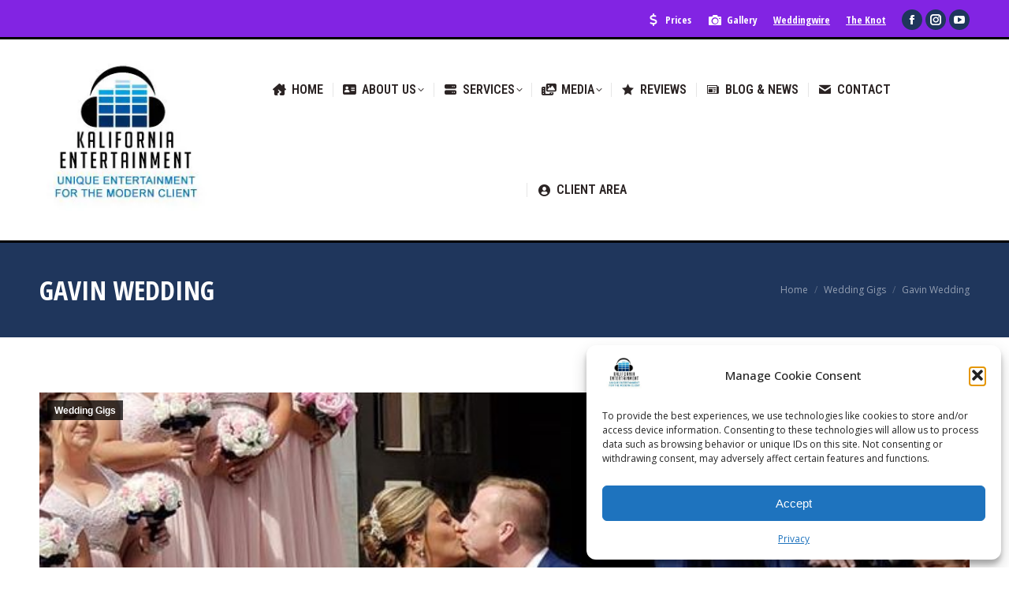

--- FILE ---
content_type: text/html; charset=UTF-8
request_url: https://www.kaliforniaentertainment.com/gavin-wedding/
body_size: 48111
content:
<!DOCTYPE html>
<!--[if !(IE 6) | !(IE 7) | !(IE 8)  ]><!-->
<html lang="en-US" class="no-js">
<!--<![endif]-->
<head>
	<meta charset="UTF-8" />
				<meta name="viewport" content="width=device-width, initial-scale=1, maximum-scale=1, user-scalable=0"/>
			<meta name="theme-color" content="#8224e3"/>	<link rel="profile" href="https://gmpg.org/xfn/11" />
	<meta name='robots' content='index, follow, max-image-preview:large, max-snippet:-1, max-video-preview:-1' />

            <script data-no-defer="1" data-ezscrex="false" data-cfasync="false" data-pagespeed-no-defer data-cookieconsent="ignore">
                var ctPublicFunctions = {"_ajax_nonce":"3b3a237e0d","_rest_nonce":"b4b88880be","_ajax_url":"\/wp-admin\/admin-ajax.php","_rest_url":"https:\/\/www.kaliforniaentertainment.com\/wp-json\/","data__cookies_type":"none","data__ajax_type":"rest","data__bot_detector_enabled":"1","data__frontend_data_log_enabled":1,"cookiePrefix":"","wprocket_detected":false,"host_url":"www.kaliforniaentertainment.com","text__ee_click_to_select":"Click to select the whole data","text__ee_original_email":"The complete one is","text__ee_got_it":"Got it","text__ee_blocked":"Blocked","text__ee_cannot_connect":"Cannot connect","text__ee_cannot_decode":"Can not decode email. Unknown reason","text__ee_email_decoder":"CleanTalk email decoder","text__ee_wait_for_decoding":"The magic is on the way!","text__ee_decoding_process":"Please wait a few seconds while we decode the contact data."}
            </script>
        
            <script data-no-defer="1" data-ezscrex="false" data-cfasync="false" data-pagespeed-no-defer data-cookieconsent="ignore">
                var ctPublic = {"_ajax_nonce":"3b3a237e0d","settings__forms__check_internal":"0","settings__forms__check_external":"0","settings__forms__force_protection":"0","settings__forms__search_test":"1","settings__forms__wc_add_to_cart":"0","settings__data__bot_detector_enabled":"1","settings__sfw__anti_crawler":0,"blog_home":"https:\/\/www.kaliforniaentertainment.com\/","pixel__setting":"3","pixel__enabled":true,"pixel__url":null,"data__email_check_before_post":"1","data__email_check_exist_post":"1","data__cookies_type":"none","data__key_is_ok":true,"data__visible_fields_required":true,"wl_brandname":"Anti-Spam by CleanTalk","wl_brandname_short":"CleanTalk","ct_checkjs_key":"4da1666ab4e6caf6e005a1e77ef9228bc9b2fad19d37c62c7dd2e3c7e228a5b2","emailEncoderPassKey":"e9db7284820ed2521db6381ea192cc52","bot_detector_forms_excluded":"W10=","advancedCacheExists":true,"varnishCacheExists":false,"wc_ajax_add_to_cart":false}
            </script>
        
	<!-- This site is optimized with the Yoast SEO plugin v26.8 - https://yoast.com/product/yoast-seo-wordpress/ -->
	<title>Gavin Wedding &#8211; Kalifornia Entertainment</title>
	<meta name="description" content="Check out the Rochester DJ and wedding entertainment details of the Gavin Wedding held at the beautiful Double Tree Hotel, in Henrietta, NY." />
	<link rel="canonical" href="https://www.kaliforniaentertainment.com/gavin-wedding/" />
	<meta property="og:locale" content="en_US" />
	<meta property="og:type" content="article" />
	<meta property="og:title" content="Gavin Wedding &#8211; Kalifornia Entertainment" />
	<meta property="og:description" content="Check out the Rochester DJ and wedding entertainment details of the Gavin Wedding held at the beautiful Double Tree Hotel, in Henrietta, NY." />
	<meta property="og:url" content="https://www.kaliforniaentertainment.com/gavin-wedding/" />
	<meta property="og:site_name" content="Rochester Wedding &amp; Event DJ" />
	<meta property="article:publisher" content="https://www.facebook.com/kaliforniaent" />
	<meta property="article:author" content="https://www.facebook.com/DJKalifornia" />
	<meta property="article:published_time" content="2018-08-26T20:17:05+00:00" />
	<meta property="article:modified_time" content="2024-06-27T13:31:29+00:00" />
	<meta property="og:image" content="https://www.kaliforniaentertainment.com/wp-content/uploads/2018/08/gavin-wedding.jpg" />
	<meta property="og:image:width" content="714" />
	<meta property="og:image:height" content="960" />
	<meta property="og:image:type" content="image/jpeg" />
	<meta name="author" content="Kalifornia Entertainment" />
	<meta name="twitter:card" content="summary_large_image" />
	<meta name="twitter:creator" content="@djkalifornia" />
	<meta name="twitter:label1" content="Written by" />
	<meta name="twitter:data1" content="Kalifornia Entertainment" />
	<meta name="twitter:label2" content="Est. reading time" />
	<meta name="twitter:data2" content="2 minutes" />
	<script type="application/ld+json" class="yoast-schema-graph">{"@context":"https://schema.org","@graph":[{"@type":"Article","@id":"https://www.kaliforniaentertainment.com/gavin-wedding/#article","isPartOf":{"@id":"https://www.kaliforniaentertainment.com/gavin-wedding/"},"author":{"name":"Kalifornia Entertainment","@id":"https://www.kaliforniaentertainment.com/#/schema/person/b5bcfec5f6b3ed454aa282cd22229aa7"},"headline":"Gavin Wedding","datePublished":"2018-08-26T20:17:05+00:00","dateModified":"2024-06-27T13:31:29+00:00","mainEntityOfPage":{"@id":"https://www.kaliforniaentertainment.com/gavin-wedding/"},"wordCount":321,"publisher":{"@id":"https://www.kaliforniaentertainment.com/#organization"},"image":{"@id":"https://www.kaliforniaentertainment.com/gavin-wedding/#primaryimage"},"thumbnailUrl":"https://www.kaliforniaentertainment.com/wp-content/uploads/2018/08/gavin-wedding.jpg","keywords":["585 wedding dj","585 weddings","barn wedding rochester","best dj in rochester","best wedding dj in rochester","birthday dj near me","birthday dj rochester ny","cheap uplighitng","cheap uplighting rochester","cheap wedding venues rochester ny","dj kalifornia","dj rochester ny","djs in rochester","djs near me","djs rochester ny","djs wny","Double Tree Hotel","Double Tree Hotel wedding","Double Tree Hotel weddings","entertainment","Greek Events","Greek Weddings","hire a rochester wedding dj","kalifornia dj","kalifornia entertainment","Magic Moments","Magic Moments Photography","Magic Moments Rochester","Magic Moments Weddings","monroe county wedding dj","monroe county weddings","party dj rochester","party dj rochester ny","Productions By Tim","Productions By Tim videography","Productions By Tim weddings","rochester dj","rochester dj photobooth","rochester djs","Rochester Double Tree Hotel","Rochester Double Tree Hotel Wedding","Rochester Entertainment","rochester event dj","Rochester Greek Events","Rochester Greek Reception","Rochester Greek Weddings","rochester monogram","rochester ny event dj","Rochester NY wedding dj","rochester ny weddings","rochester party dj","rochester uplighting","rochester wedding advice","rochester wedding dj","rochester wedding djs","rochester wedding music","ROCHESTER WEDDING UPLIGHTING","rochester weddings","sweet 16 djs near me","sweet 16 entertainment","Sweet 16 Party","sweet 16 venue","Tim Mieney","wedding dj","wedding dj budget","wedding dj near me","wedding dj rochester","wedding dj rochester ny","wedding dj wny","wedding djs in rochester","wedding djs near me","wedding djs rochester ny","wedding djs wny","wedding entertainment","wedding uplighting","wedding uplighting new york","wedding venues rochester ny","where to throw a sweet 16 party"],"articleSection":["Wedding Gigs"],"inLanguage":"en-US"},{"@type":"WebPage","@id":"https://www.kaliforniaentertainment.com/gavin-wedding/","url":"https://www.kaliforniaentertainment.com/gavin-wedding/","name":"Gavin Wedding &#8211; Kalifornia Entertainment","isPartOf":{"@id":"https://www.kaliforniaentertainment.com/#website"},"primaryImageOfPage":{"@id":"https://www.kaliforniaentertainment.com/gavin-wedding/#primaryimage"},"image":{"@id":"https://www.kaliforniaentertainment.com/gavin-wedding/#primaryimage"},"thumbnailUrl":"https://www.kaliforniaentertainment.com/wp-content/uploads/2018/08/gavin-wedding.jpg","datePublished":"2018-08-26T20:17:05+00:00","dateModified":"2024-06-27T13:31:29+00:00","description":"Check out the Rochester DJ and wedding entertainment details of the Gavin Wedding held at the beautiful Double Tree Hotel, in Henrietta, NY.","breadcrumb":{"@id":"https://www.kaliforniaentertainment.com/gavin-wedding/#breadcrumb"},"inLanguage":"en-US","potentialAction":[{"@type":"ReadAction","target":["https://www.kaliforniaentertainment.com/gavin-wedding/"]}]},{"@type":"ImageObject","inLanguage":"en-US","@id":"https://www.kaliforniaentertainment.com/gavin-wedding/#primaryimage","url":"https://www.kaliforniaentertainment.com/wp-content/uploads/2018/08/gavin-wedding.jpg","contentUrl":"https://www.kaliforniaentertainment.com/wp-content/uploads/2018/08/gavin-wedding.jpg","width":714,"height":960},{"@type":"BreadcrumbList","@id":"https://www.kaliforniaentertainment.com/gavin-wedding/#breadcrumb","itemListElement":[{"@type":"ListItem","position":1,"name":"Home","item":"https://www.kaliforniaentertainment.com/"},{"@type":"ListItem","position":2,"name":"Blog &#038; News","item":"https://www.kaliforniaentertainment.com/blog/"},{"@type":"ListItem","position":3,"name":"Wedding Gigs","item":"https://www.kaliforniaentertainment.com/category/wedding-gigs/"},{"@type":"ListItem","position":4,"name":"Gavin Wedding"}]},{"@type":"WebSite","@id":"https://www.kaliforniaentertainment.com/#website","url":"https://www.kaliforniaentertainment.com/","name":"Rochester Wedding &amp; Event DJ","description":"","publisher":{"@id":"https://www.kaliforniaentertainment.com/#organization"},"potentialAction":[{"@type":"SearchAction","target":{"@type":"EntryPoint","urlTemplate":"https://www.kaliforniaentertainment.com/?s={search_term_string}"},"query-input":{"@type":"PropertyValueSpecification","valueRequired":true,"valueName":"search_term_string"}}],"inLanguage":"en-US"},{"@type":"Organization","@id":"https://www.kaliforniaentertainment.com/#organization","name":"Kalifornia Entertainment","url":"https://www.kaliforniaentertainment.com/","logo":{"@type":"ImageObject","inLanguage":"en-US","@id":"https://www.kaliforniaentertainment.com/#/schema/logo/image/","url":"https://www.kaliforniaentertainment.com/wp-content/uploads/2015/08/kalifornia-entertainment.png","contentUrl":"https://www.kaliforniaentertainment.com/wp-content/uploads/2015/08/kalifornia-entertainment.png","width":292,"height":185,"caption":"Kalifornia Entertainment"},"image":{"@id":"https://www.kaliforniaentertainment.com/#/schema/logo/image/"},"sameAs":["https://www.facebook.com/kaliforniaent","https://www.instagram.com/kaliforniaentertainment/","https://www.youtube.com/user/djkaliofficial/"]},{"@type":"Person","@id":"https://www.kaliforniaentertainment.com/#/schema/person/b5bcfec5f6b3ed454aa282cd22229aa7","name":"Kalifornia Entertainment","description":"DJ Kalifornia (Joshua V.) is an 13 time finalist and 5 time winner in the annual Best of Rochester City News Poll as Best Rochester DJ, voted upon by thousands of people over the years as a finalist and winner. He was also a finalist in the WHEC’s Channel 10 News weekly “Rochester Rocs” award as Best Live DJ, nominated in the annual prestigious \"Roc Awards\" as Best Rochester DJ, as well as a winner and finalist in the Democrat &amp; Chronicle Choice Awards as Best DJ In Rochester. Kalifornia Entertainment, as a company, is an annual multi-award winning business with achievements from The Knot, Weddingwire and other online wedding directories.  The business has achieved over 500+ five star reviews in total and has been placed on 50+ PROVEN preferred vendor lists. DJ Kalifornia was the leading long time successful resident DJ at Rochester’s beautiful ONE and Two89 nightclubs in the East End District, as well as resident at many other nightclubs in the area. He was a long time monthly resident on Party 103…a worldwide radio station with millions of listeners and world renowned top global DJ’s. You can see him play at other nightclubs all over as a special guest or headliner from time to time when not doing private events. He currently writes for DJ Times magazine (now DJ Life Magazine), which is the biggest DJ specific world wide publication with millions of readers spanning across the planet on every continent and showcases the worlds best DJ's. His articles discuss how to get an upper edge over the competition and how to apply strong marketing techniques, strategies, social media, Public Relations and diversity in a way that places you as an industry leader and gain more business. The magazine featured him in a full article, in April of 2020.  • DJ Times Featured Article • DJ Times Articles • DJ Life Articles He’s been a resident DJ at just about every major nightclub in the Rochester, NY area over the years (and has played all over elsewhere as a guest and resident DJ), was the founder and creator behind the Rochester Zombie Prom, Showcase of The Arts, One Night In Heaven Fashion Show, and many other popular large scale events around WNY. He has thrown hundreds of established and successful themed events, themed weddings (considered the best and #1 elite in Rochester for putting together unique themed wedding receptions) and is very well known through out many different social and business groups and circles in WNY. His experience, vision, knowledge and the ability to make your wedding or event stand out from the rest, puts him at the top and head of the industry that no one else can duplicate, when it comes to being your DJ or entertainment vendor of choice.","sameAs":["http://www.djkalifornia.net","https://www.facebook.com/DJKalifornia","https://www.instagram.com/djkalifornia","https://x.com/djkalifornia"]}]}</script>
	<!-- / Yoast SEO plugin. -->


<link rel='dns-prefetch' href='//fd.cleantalk.org' />
<link rel='dns-prefetch' href='//fonts.googleapis.com' />
<link rel="alternate" type="application/rss+xml" title="Rochester Wedding &amp; Event DJ &raquo; Feed" href="https://www.kaliforniaentertainment.com/feed/" />
<link rel="alternate" type="application/rss+xml" title="Rochester Wedding &amp; Event DJ &raquo; Comments Feed" href="https://www.kaliforniaentertainment.com/comments/feed/" />
<link rel="alternate" type="application/rss+xml" title="Rochester Wedding &amp; Event DJ &raquo; Gavin Wedding Comments Feed" href="https://www.kaliforniaentertainment.com/gavin-wedding/feed/" />
<style type="text/css" media="all">
.wpautoterms-footer{background-color:#ffffff;text-align:center;}
.wpautoterms-footer a{color:#000000;font-family:Arial, sans-serif;font-size:14px;}
.wpautoterms-footer .separator{color:#cccccc;font-family:Arial, sans-serif;font-size:14px;}</style>
<style id='wp-img-auto-sizes-contain-inline-css'>
img:is([sizes=auto i],[sizes^="auto," i]){contain-intrinsic-size:3000px 1500px}
/*# sourceURL=wp-img-auto-sizes-contain-inline-css */
</style>
<link rel='stylesheet' id='cf7ic_style-css' href='https://www.kaliforniaentertainment.com/wp-content/plugins/contact-form-7-image-captcha/css/cf7ic-style.css?ver=3.3.7' media='all' />
<link rel='stylesheet' id='twb-open-sans-css' href='https://fonts.googleapis.com/css?family=Open+Sans%3A300%2C400%2C500%2C600%2C700%2C800&#038;display=swap&#038;ver=afbceea0ce18a24c01eb4cb0cda27a30' media='all' />
<link rel='stylesheet' id='twbbwg-global-css' href='https://www.kaliforniaentertainment.com/wp-content/plugins/photo-gallery/booster/assets/css/global.css?ver=1.0.0' media='all' />
<link rel='stylesheet' id='sbi_styles-css' href='https://www.kaliforniaentertainment.com/wp-content/plugins/instagram-feed/css/sbi-styles.min.css?ver=6.10.0' media='all' />
<link rel='stylesheet' id='embedpress-css-css' href='https://www.kaliforniaentertainment.com/wp-content/plugins/embedpress/assets/css/embedpress.css?ver=1767608315' media='all' />
<link rel='stylesheet' id='embedpress-blocks-style-css' href='https://www.kaliforniaentertainment.com/wp-content/plugins/embedpress/assets/css/blocks.build.css?ver=1767608315' media='all' />
<link rel='stylesheet' id='embedpress-lazy-load-css-css' href='https://www.kaliforniaentertainment.com/wp-content/plugins/embedpress/assets/css/lazy-load.css?ver=1767608315' media='all' />
<style id='wp-emoji-styles-inline-css'>

	img.wp-smiley, img.emoji {
		display: inline !important;
		border: none !important;
		box-shadow: none !important;
		height: 1em !important;
		width: 1em !important;
		margin: 0 0.07em !important;
		vertical-align: -0.1em !important;
		background: none !important;
		padding: 0 !important;
	}
/*# sourceURL=wp-emoji-styles-inline-css */
</style>
<style id='classic-theme-styles-inline-css'>
/*! This file is auto-generated */
.wp-block-button__link{color:#fff;background-color:#32373c;border-radius:9999px;box-shadow:none;text-decoration:none;padding:calc(.667em + 2px) calc(1.333em + 2px);font-size:1.125em}.wp-block-file__button{background:#32373c;color:#fff;text-decoration:none}
/*# sourceURL=/wp-includes/css/classic-themes.min.css */
</style>
<link rel='stylesheet' id='wpautoterms_css-css' href='https://www.kaliforniaentertainment.com/wp-content/plugins/auto-terms-of-service-and-privacy-policy/css/wpautoterms.css?ver=afbceea0ce18a24c01eb4cb0cda27a30' media='all' />
<link rel='stylesheet' id='cleantalk-public-css-css' href='https://www.kaliforniaentertainment.com/wp-content/plugins/cleantalk-spam-protect/css/cleantalk-public.min.css?ver=6.71.1_1769422705' media='all' />
<link rel='stylesheet' id='cleantalk-email-decoder-css-css' href='https://www.kaliforniaentertainment.com/wp-content/plugins/cleantalk-spam-protect/css/cleantalk-email-decoder.min.css?ver=6.71.1_1769422705' media='all' />
<link rel='stylesheet' id='contact-form-7-css' href='https://www.kaliforniaentertainment.com/wp-content/plugins/contact-form-7/includes/css/styles.css?ver=6.1.4' media='all' />
<style id='contact-form-7-inline-css'>
.wpcf7 .wpcf7-recaptcha iframe {margin-bottom: 0;}.wpcf7 .wpcf7-recaptcha[data-align="center"] > div {margin: 0 auto;}.wpcf7 .wpcf7-recaptcha[data-align="right"] > div {margin: 0 0 0 auto;}
/*# sourceURL=contact-form-7-inline-css */
</style>
<link rel='stylesheet' id='bwg_fonts-css' href='https://www.kaliforniaentertainment.com/wp-content/plugins/photo-gallery/css/bwg-fonts/fonts.css?ver=0.0.1' media='all' />
<link rel='stylesheet' id='sumoselect-css' href='https://www.kaliforniaentertainment.com/wp-content/plugins/photo-gallery/css/sumoselect.min.css?ver=3.4.6' media='all' />
<link rel='stylesheet' id='mCustomScrollbar-css' href='https://www.kaliforniaentertainment.com/wp-content/plugins/photo-gallery/css/jquery.mCustomScrollbar.min.css?ver=3.1.5' media='all' />
<link rel='stylesheet' id='bwg_frontend-css' href='https://www.kaliforniaentertainment.com/wp-content/plugins/photo-gallery/css/bwg_frontend.css?ver=1.8.37' media='all' />
<link rel='stylesheet' id='Rich_Web_Video_Slider-css' href='https://www.kaliforniaentertainment.com/wp-content/plugins/slider-video/Style/Rich-Web-Video-Slider-Widget.css?ver=afbceea0ce18a24c01eb4cb0cda27a30' media='all' />
<link rel='stylesheet' id='fontawesomeSl-css-css' href='https://www.kaliforniaentertainment.com/wp-content/plugins/slider-video/Style/richwebicons.css?ver=afbceea0ce18a24c01eb4cb0cda27a30' media='all' />
<link rel='stylesheet' id='spam-protect-for-contact-form7-css' href='https://www.kaliforniaentertainment.com/wp-content/plugins/wp-contact-form-7-spam-blocker/frontend/css/spam-protect-for-contact-form7.css?ver=1.0.0' media='all' />
<link rel='stylesheet' id='wpos-slick-style-css' href='https://www.kaliforniaentertainment.com/wp-content/plugins/wp-logo-showcase-responsive-slider-slider/assets/css/slick.css?ver=3.8.7' media='all' />
<link rel='stylesheet' id='wpls-public-style-css' href='https://www.kaliforniaentertainment.com/wp-content/plugins/wp-logo-showcase-responsive-slider-slider/assets/css/wpls-public.css?ver=3.8.7' media='all' />
<link rel='stylesheet' id='cmplz-general-css' href='https://www.kaliforniaentertainment.com/wp-content/plugins/complianz-gdpr/assets/css/cookieblocker.min.css?ver=1766009917' media='all' />
<link rel='stylesheet' id='the7-font-css' href='https://www.kaliforniaentertainment.com/wp-content/themes/dt-the7/fonts/icomoon-the7-font/icomoon-the7-font.min.css?ver=14.0.1.1' media='all' />
<link rel='stylesheet' id='the7-awesome-fonts-css' href='https://www.kaliforniaentertainment.com/wp-content/themes/dt-the7/fonts/FontAwesome/css/all.min.css?ver=14.0.1.1' media='all' />
<link rel='stylesheet' id='the7-icomoon-icomoonfree-16x16-css' href='https://www.kaliforniaentertainment.com/wp-content/uploads/smile_fonts/icomoon-icomoonfree-16x16/icomoon-icomoonfree-16x16.css?ver=afbceea0ce18a24c01eb4cb0cda27a30' media='all' />
<link rel='stylesheet' id='the7-icomoon-numbers-32x32-css' href='https://www.kaliforniaentertainment.com/wp-content/uploads/smile_fonts/icomoon-numbers-32x32/icomoon-numbers-32x32.css?ver=afbceea0ce18a24c01eb4cb0cda27a30' media='all' />
<link rel='stylesheet' id='rt-team-css-css' href='https://www.kaliforniaentertainment.com/wp-content/plugins/tlp-team/assets/css/tlpteam.css?ver=5.0.13' media='all' />
<link rel='stylesheet' id='rt-team-sc-css' href='https://www.kaliforniaentertainment.com/wp-content/uploads/tlp-team/team-sc.css?ver=1659623622' media='all' />
<link rel='stylesheet' id='dt-web-fonts-css' href='https://fonts.googleapis.com/css?family=Open+Sans+Condensed:300,400,600,700%7CRoboto+Condensed:400,600,700%7CRoboto:400,400italic,600,700%7COpen+Sans:400,600,700' media='all' />
<link rel='stylesheet' id='dt-main-css' href='https://www.kaliforniaentertainment.com/wp-content/themes/dt-the7/css/main.min.css?ver=14.0.1.1' media='all' />
<style id='dt-main-inline-css'>
body #load {
  display: block;
  height: 100%;
  overflow: hidden;
  position: fixed;
  width: 100%;
  z-index: 9901;
  opacity: 1;
  visibility: visible;
  transition: all .35s ease-out;
}
.load-wrap {
  width: 100%;
  height: 100%;
  background-position: center center;
  background-repeat: no-repeat;
  text-align: center;
  display: -ms-flexbox;
  display: -ms-flex;
  display: flex;
  -ms-align-items: center;
  -ms-flex-align: center;
  align-items: center;
  -ms-flex-flow: column wrap;
  flex-flow: column wrap;
  -ms-flex-pack: center;
  -ms-justify-content: center;
  justify-content: center;
}
.load-wrap > svg {
  position: absolute;
  top: 50%;
  left: 50%;
  transform: translate(-50%,-50%);
}
#load {
  background: var(--the7-elementor-beautiful-loading-bg,#ffffff);
  --the7-beautiful-spinner-color2: var(--the7-beautiful-spinner-color,#8224e3);
}

/*# sourceURL=dt-main-inline-css */
</style>
<link rel='stylesheet' id='the7-custom-scrollbar-css' href='https://www.kaliforniaentertainment.com/wp-content/themes/dt-the7/lib/custom-scrollbar/custom-scrollbar.min.css?ver=14.0.1.1' media='all' />
<link rel='stylesheet' id='the7-wpbakery-css' href='https://www.kaliforniaentertainment.com/wp-content/themes/dt-the7/css/wpbakery.min.css?ver=14.0.1.1' media='all' />
<link rel='stylesheet' id='the7-core-css' href='https://www.kaliforniaentertainment.com/wp-content/plugins/dt-the7-core/assets/css/post-type.min.css?ver=2.7.12' media='all' />
<link rel='stylesheet' id='the7-css-vars-css' href='https://www.kaliforniaentertainment.com/wp-content/uploads/the7-css/css-vars.css?ver=aa1f05c89cc1' media='all' />
<link rel='stylesheet' id='dt-custom-css' href='https://www.kaliforniaentertainment.com/wp-content/uploads/the7-css/custom.css?ver=aa1f05c89cc1' media='all' />
<link rel='stylesheet' id='dt-media-css' href='https://www.kaliforniaentertainment.com/wp-content/uploads/the7-css/media.css?ver=aa1f05c89cc1' media='all' />
<link rel='stylesheet' id='the7-mega-menu-css' href='https://www.kaliforniaentertainment.com/wp-content/uploads/the7-css/mega-menu.css?ver=aa1f05c89cc1' media='all' />
<link rel='stylesheet' id='the7-elements-albums-portfolio-css' href='https://www.kaliforniaentertainment.com/wp-content/uploads/the7-css/the7-elements-albums-portfolio.css?ver=aa1f05c89cc1' media='all' />
<link rel='stylesheet' id='the7-elements-css' href='https://www.kaliforniaentertainment.com/wp-content/uploads/the7-css/post-type-dynamic.css?ver=aa1f05c89cc1' media='all' />
<link rel='stylesheet' id='style-css' href='https://www.kaliforniaentertainment.com/wp-content/themes/dt-the7/style.css?ver=14.0.1.1' media='all' />
<link rel='stylesheet' id='rpt-css' href='https://www.kaliforniaentertainment.com/wp-content/plugins/dk-pricr-responsive-pricing-table/inc/css/rpt_style.min.css?ver=5.1.13' media='all' />
<script src="https://www.kaliforniaentertainment.com/wp-includes/js/jquery/jquery.min.js?ver=3.7.1" id="jquery-core-js"></script>
<script src="https://www.kaliforniaentertainment.com/wp-includes/js/jquery/jquery-migrate.min.js?ver=3.4.1" id="jquery-migrate-js"></script>
<script src="https://www.kaliforniaentertainment.com/wp-includes/js/dist/vendor/react.min.js?ver=18.3.1.1" id="react-js"></script>
<script src="https://www.kaliforniaentertainment.com/wp-includes/js/dist/vendor/react-dom.min.js?ver=18.3.1.1" id="react-dom-js"></script>
<script src="https://www.kaliforniaentertainment.com/wp-includes/js/dist/vendor/react-jsx-runtime.min.js?ver=18.3.1" id="react-jsx-runtime-js"></script>
<script src="https://www.kaliforniaentertainment.com/wp-includes/js/dist/dom-ready.min.js?ver=f77871ff7694fffea381" id="wp-dom-ready-js"></script>
<script src="https://www.kaliforniaentertainment.com/wp-includes/js/dist/hooks.min.js?ver=dd5603f07f9220ed27f1" id="wp-hooks-js"></script>
<script src="https://www.kaliforniaentertainment.com/wp-includes/js/dist/i18n.min.js?ver=c26c3dc7bed366793375" id="wp-i18n-js"></script>
<script id="wp-i18n-js-after">
wp.i18n.setLocaleData( { 'text direction\u0004ltr': [ 'ltr' ] } );
//# sourceURL=wp-i18n-js-after
</script>
<script src="https://www.kaliforniaentertainment.com/wp-includes/js/dist/a11y.min.js?ver=cb460b4676c94bd228ed" id="wp-a11y-js"></script>
<script src="https://www.kaliforniaentertainment.com/wp-includes/js/dist/url.min.js?ver=9e178c9516d1222dc834" id="wp-url-js"></script>
<script src="https://www.kaliforniaentertainment.com/wp-includes/js/dist/api-fetch.min.js?ver=3a4d9af2b423048b0dee" id="wp-api-fetch-js"></script>
<script id="wp-api-fetch-js-after">
wp.apiFetch.use( wp.apiFetch.createRootURLMiddleware( "https://www.kaliforniaentertainment.com/wp-json/" ) );
wp.apiFetch.nonceMiddleware = wp.apiFetch.createNonceMiddleware( "b4b88880be" );
wp.apiFetch.use( wp.apiFetch.nonceMiddleware );
wp.apiFetch.use( wp.apiFetch.mediaUploadMiddleware );
wp.apiFetch.nonceEndpoint = "https://www.kaliforniaentertainment.com/wp-admin/admin-ajax.php?action=rest-nonce";
//# sourceURL=wp-api-fetch-js-after
</script>
<script src="https://www.kaliforniaentertainment.com/wp-includes/js/dist/blob.min.js?ver=9113eed771d446f4a556" id="wp-blob-js"></script>
<script src="https://www.kaliforniaentertainment.com/wp-includes/js/dist/block-serialization-default-parser.min.js?ver=14d44daebf663d05d330" id="wp-block-serialization-default-parser-js"></script>
<script src="https://www.kaliforniaentertainment.com/wp-includes/js/dist/autop.min.js?ver=9fb50649848277dd318d" id="wp-autop-js"></script>
<script src="https://www.kaliforniaentertainment.com/wp-includes/js/dist/deprecated.min.js?ver=e1f84915c5e8ae38964c" id="wp-deprecated-js"></script>
<script src="https://www.kaliforniaentertainment.com/wp-includes/js/dist/dom.min.js?ver=26edef3be6483da3de2e" id="wp-dom-js"></script>
<script src="https://www.kaliforniaentertainment.com/wp-includes/js/dist/escape-html.min.js?ver=6561a406d2d232a6fbd2" id="wp-escape-html-js"></script>
<script src="https://www.kaliforniaentertainment.com/wp-includes/js/dist/element.min.js?ver=6a582b0c827fa25df3dd" id="wp-element-js"></script>
<script src="https://www.kaliforniaentertainment.com/wp-includes/js/dist/is-shallow-equal.min.js?ver=e0f9f1d78d83f5196979" id="wp-is-shallow-equal-js"></script>
<script src="https://www.kaliforniaentertainment.com/wp-includes/js/dist/keycodes.min.js?ver=34c8fb5e7a594a1c8037" id="wp-keycodes-js"></script>
<script src="https://www.kaliforniaentertainment.com/wp-includes/js/dist/priority-queue.min.js?ver=2d59d091223ee9a33838" id="wp-priority-queue-js"></script>
<script src="https://www.kaliforniaentertainment.com/wp-includes/js/dist/compose.min.js?ver=7a9b375d8c19cf9d3d9b" id="wp-compose-js"></script>
<script src="https://www.kaliforniaentertainment.com/wp-includes/js/dist/private-apis.min.js?ver=4f465748bda624774139" id="wp-private-apis-js"></script>
<script src="https://www.kaliforniaentertainment.com/wp-includes/js/dist/redux-routine.min.js?ver=8bb92d45458b29590f53" id="wp-redux-routine-js"></script>
<script src="https://www.kaliforniaentertainment.com/wp-includes/js/dist/data.min.js?ver=f940198280891b0b6318" id="wp-data-js"></script>
<script id="wp-data-js-after">
( function() {
	var userId = 0;
	var storageKey = "WP_DATA_USER_" + userId;
	wp.data
		.use( wp.data.plugins.persistence, { storageKey: storageKey } );
} )();
//# sourceURL=wp-data-js-after
</script>
<script src="https://www.kaliforniaentertainment.com/wp-includes/js/dist/html-entities.min.js?ver=e8b78b18a162491d5e5f" id="wp-html-entities-js"></script>
<script src="https://www.kaliforniaentertainment.com/wp-includes/js/dist/rich-text.min.js?ver=5bdbb44f3039529e3645" id="wp-rich-text-js"></script>
<script src="https://www.kaliforniaentertainment.com/wp-includes/js/dist/shortcode.min.js?ver=0b3174183b858f2df320" id="wp-shortcode-js"></script>
<script src="https://www.kaliforniaentertainment.com/wp-includes/js/dist/warning.min.js?ver=d69bc18c456d01c11d5a" id="wp-warning-js"></script>
<script src="https://www.kaliforniaentertainment.com/wp-includes/js/dist/blocks.min.js?ver=de131db49fa830bc97da" id="wp-blocks-js"></script>
<script src="https://www.kaliforniaentertainment.com/wp-includes/js/dist/vendor/moment.min.js?ver=2.30.1" id="moment-js"></script>
<script id="moment-js-after">
moment.updateLocale( 'en_US', {"months":["January","February","March","April","May","June","July","August","September","October","November","December"],"monthsShort":["Jan","Feb","Mar","Apr","May","Jun","Jul","Aug","Sep","Oct","Nov","Dec"],"weekdays":["Sunday","Monday","Tuesday","Wednesday","Thursday","Friday","Saturday"],"weekdaysShort":["Sun","Mon","Tue","Wed","Thu","Fri","Sat"],"week":{"dow":0},"longDateFormat":{"LT":"g:i a","LTS":null,"L":null,"LL":"F j, Y","LLL":"F j, Y g:i a","LLLL":null}} );
//# sourceURL=moment-js-after
</script>
<script src="https://www.kaliforniaentertainment.com/wp-includes/js/dist/date.min.js?ver=795a56839718d3ff7eae" id="wp-date-js"></script>
<script id="wp-date-js-after">
wp.date.setSettings( {"l10n":{"locale":"en_US","months":["January","February","March","April","May","June","July","August","September","October","November","December"],"monthsShort":["Jan","Feb","Mar","Apr","May","Jun","Jul","Aug","Sep","Oct","Nov","Dec"],"weekdays":["Sunday","Monday","Tuesday","Wednesday","Thursday","Friday","Saturday"],"weekdaysShort":["Sun","Mon","Tue","Wed","Thu","Fri","Sat"],"meridiem":{"am":"am","pm":"pm","AM":"AM","PM":"PM"},"relative":{"future":"%s from now","past":"%s ago","s":"a second","ss":"%d seconds","m":"a minute","mm":"%d minutes","h":"an hour","hh":"%d hours","d":"a day","dd":"%d days","M":"a month","MM":"%d months","y":"a year","yy":"%d years"},"startOfWeek":0},"formats":{"time":"g:i a","date":"F j, Y","datetime":"F j, Y g:i a","datetimeAbbreviated":"M j, Y g:i a"},"timezone":{"offset":-5,"offsetFormatted":"-5","string":"America/New_York","abbr":"EST"}} );
//# sourceURL=wp-date-js-after
</script>
<script src="https://www.kaliforniaentertainment.com/wp-includes/js/dist/primitives.min.js?ver=0b5dcc337aa7cbf75570" id="wp-primitives-js"></script>
<script src="https://www.kaliforniaentertainment.com/wp-includes/js/dist/components.min.js?ver=ad5cb4227f07a3d422ad" id="wp-components-js"></script>
<script src="https://www.kaliforniaentertainment.com/wp-includes/js/dist/keyboard-shortcuts.min.js?ver=fbc45a34ce65c5723afa" id="wp-keyboard-shortcuts-js"></script>
<script src="https://www.kaliforniaentertainment.com/wp-includes/js/dist/commands.min.js?ver=cac8f4817ab7cea0ac49" id="wp-commands-js"></script>
<script src="https://www.kaliforniaentertainment.com/wp-includes/js/dist/notices.min.js?ver=f62fbf15dcc23301922f" id="wp-notices-js"></script>
<script src="https://www.kaliforniaentertainment.com/wp-includes/js/dist/preferences-persistence.min.js?ver=e954d3a4426d311f7d1a" id="wp-preferences-persistence-js"></script>
<script src="https://www.kaliforniaentertainment.com/wp-includes/js/dist/preferences.min.js?ver=2ca086aed510c242a1ed" id="wp-preferences-js"></script>
<script id="wp-preferences-js-after">
( function() {
				var serverData = false;
				var userId = "0";
				var persistenceLayer = wp.preferencesPersistence.__unstableCreatePersistenceLayer( serverData, userId );
				var preferencesStore = wp.preferences.store;
				wp.data.dispatch( preferencesStore ).setPersistenceLayer( persistenceLayer );
			} ) ();
//# sourceURL=wp-preferences-js-after
</script>
<script src="https://www.kaliforniaentertainment.com/wp-includes/js/dist/style-engine.min.js?ver=7c6fcedc37dadafb8a81" id="wp-style-engine-js"></script>
<script src="https://www.kaliforniaentertainment.com/wp-includes/js/dist/token-list.min.js?ver=cfdf635a436c3953a965" id="wp-token-list-js"></script>
<script src="https://www.kaliforniaentertainment.com/wp-includes/js/dist/block-editor.min.js?ver=6ab992f915da9674d250" id="wp-block-editor-js"></script>
<script src="https://www.kaliforniaentertainment.com/wp-includes/js/dist/server-side-render.min.js?ver=7db2472793a2abb97aa5" id="wp-server-side-render-js"></script>
<script src="https://www.kaliforniaentertainment.com/wp-content/plugins/logo-showcase-ultimate/build/index.js?ver=afbceea0ce18a24c01eb4cb0cda27a30" id="lcg-gutenberg-js-js"></script>
<script src="https://www.kaliforniaentertainment.com/wp-content/plugins/photo-gallery/booster/assets/js/circle-progress.js?ver=1.2.2" id="twbbwg-circle-js"></script>
<script id="twbbwg-global-js-extra">
var twb = {"nonce":"42efbb4af8","ajax_url":"https://www.kaliforniaentertainment.com/wp-admin/admin-ajax.php","plugin_url":"https://www.kaliforniaentertainment.com/wp-content/plugins/photo-gallery/booster","href":"https://www.kaliforniaentertainment.com/wp-admin/admin.php?page=twbbwg_photo-gallery"};
var twb = {"nonce":"42efbb4af8","ajax_url":"https://www.kaliforniaentertainment.com/wp-admin/admin-ajax.php","plugin_url":"https://www.kaliforniaentertainment.com/wp-content/plugins/photo-gallery/booster","href":"https://www.kaliforniaentertainment.com/wp-admin/admin.php?page=twbbwg_photo-gallery"};
//# sourceURL=twbbwg-global-js-extra
</script>
<script src="https://www.kaliforniaentertainment.com/wp-content/plugins/photo-gallery/booster/assets/js/global.js?ver=1.0.0" id="twbbwg-global-js"></script>
<script src="https://www.kaliforniaentertainment.com/wp-content/plugins/auto-terms-of-service-and-privacy-policy/js/base.js?ver=3.0.4" id="wpautoterms_base-js"></script>
<script src="https://www.kaliforniaentertainment.com/wp-content/plugins/google-analytics-for-wordpress/assets/js/frontend-gtag.min.js?ver=9.11.1" id="monsterinsights-frontend-script-js" async data-wp-strategy="async"></script>
<script data-cfasync="false" data-wpfc-render="false" id='monsterinsights-frontend-script-js-extra'>var monsterinsights_frontend = {"js_events_tracking":"true","download_extensions":"doc,pdf,ppt,zip,xls,docx,pptx,xlsx","inbound_paths":"[{\"path\":\"\\\/go\\\/\",\"label\":\"affiliate\"},{\"path\":\"\\\/recommend\\\/\",\"label\":\"affiliate\"}]","home_url":"https:\/\/www.kaliforniaentertainment.com","hash_tracking":"false","v4_id":"G-XMSJE6L0B9"};</script>
<script src="https://www.kaliforniaentertainment.com/wp-content/plugins/cleantalk-spam-protect/js/apbct-public-bundle.min.js?ver=6.71.1_1769422705" id="apbct-public-bundle.min-js-js"></script>
<script src="https://fd.cleantalk.org/ct-bot-detector-wrapper.js?ver=6.71.1" id="ct_bot_detector-js" defer data-wp-strategy="defer"></script>
<script src="https://www.kaliforniaentertainment.com/wp-content/plugins/photo-gallery/js/jquery.lazy.min.js?ver=1.8.37" id="bwg_lazyload-js"></script>
<script src="https://www.kaliforniaentertainment.com/wp-content/plugins/photo-gallery/js/jquery.sumoselect.min.js?ver=3.4.6" id="sumoselect-js"></script>
<script src="https://www.kaliforniaentertainment.com/wp-content/plugins/photo-gallery/js/tocca.min.js?ver=2.0.9" id="bwg_mobile-js"></script>
<script src="https://www.kaliforniaentertainment.com/wp-content/plugins/photo-gallery/js/jquery.mCustomScrollbar.concat.min.js?ver=3.1.5" id="mCustomScrollbar-js"></script>
<script src="https://www.kaliforniaentertainment.com/wp-content/plugins/photo-gallery/js/jquery.fullscreen.min.js?ver=0.6.0" id="jquery-fullscreen-js"></script>
<script src="https://www.kaliforniaentertainment.com/wp-content/plugins/photo-gallery/js/bwg_gallery_box.js?ver=1.8.37" id="bwg_gallery_box-js"></script>
<script src="https://www.kaliforniaentertainment.com/wp-content/plugins/photo-gallery/js/bwg_embed.js?ver=1.8.37" id="bwg_embed-js"></script>
<script id="bwg_frontend-js-extra">
var bwg_objectsL10n = {"bwg_field_required":"field is required.","bwg_mail_validation":"This is not a valid email address.","bwg_search_result":"There are no images matching your search.","bwg_select_tag":"Select Tag","bwg_order_by":"Order By","bwg_search":"Search","bwg_show_ecommerce":"Show Ecommerce","bwg_hide_ecommerce":"Hide Ecommerce","bwg_show_comments":"Show Comments","bwg_hide_comments":"Hide Comments","bwg_restore":"Restore","bwg_maximize":"Maximize","bwg_fullscreen":"Fullscreen","bwg_exit_fullscreen":"Exit Fullscreen","bwg_search_tag":"SEARCH...","bwg_tag_no_match":"No tags found","bwg_all_tags_selected":"All tags selected","bwg_tags_selected":"tags selected","play":"Play","pause":"Pause","is_pro":"","bwg_play":"Play","bwg_pause":"Pause","bwg_hide_info":"Hide info","bwg_show_info":"Show info","bwg_hide_rating":"Hide rating","bwg_show_rating":"Show rating","ok":"Ok","cancel":"Cancel","select_all":"Select all","lazy_load":"1","lazy_loader":"https://www.kaliforniaentertainment.com/wp-content/plugins/photo-gallery/images/ajax_loader.png","front_ajax":"0","bwg_tag_see_all":"see all tags","bwg_tag_see_less":"see less tags"};
//# sourceURL=bwg_frontend-js-extra
</script>
<script src="https://www.kaliforniaentertainment.com/wp-content/plugins/photo-gallery/js/bwg_frontend.js?ver=1.8.37" id="bwg_frontend-js"></script>
<script src="https://www.kaliforniaentertainment.com/wp-includes/js/jquery/ui/core.min.js?ver=1.13.3" id="jquery-ui-core-js"></script>
<script id="Rich_Web_Video_Slider-js-extra">
var object = {"ajaxurl":"https://www.kaliforniaentertainment.com/wp-admin/admin-ajax.php"};
//# sourceURL=Rich_Web_Video_Slider-js-extra
</script>
<script src="https://www.kaliforniaentertainment.com/wp-content/plugins/slider-video/Scripts/Rich-Web-Video-Slider-Widget.js?ver=afbceea0ce18a24c01eb4cb0cda27a30" id="Rich_Web_Video_Slider-js"></script>
<script src="https://www.kaliforniaentertainment.com/wp-content/plugins/wp-contact-form-7-spam-blocker/frontend/js/spam-protect-for-contact-form7.js?ver=1.0.0" id="spam-protect-for-contact-form7-js"></script>
<script id="dt-above-fold-js-extra">
var dtLocal = {"themeUrl":"https://www.kaliforniaentertainment.com/wp-content/themes/dt-the7","passText":"To view this protected post, enter the password below:","moreButtonText":{"loading":"Loading...","loadMore":"Load more"},"postID":"2764","ajaxurl":"https://www.kaliforniaentertainment.com/wp-admin/admin-ajax.php","REST":{"baseUrl":"https://www.kaliforniaentertainment.com/wp-json/the7/v1","endpoints":{"sendMail":"/send-mail"}},"contactMessages":{"required":"One or more fields have an error. Please check and try again.","terms":"Please accept the privacy policy.","fillTheCaptchaError":"Please, fill the captcha."},"captchaSiteKey":"","ajaxNonce":"831803fe64","pageData":"","themeSettings":{"smoothScroll":"off","lazyLoading":false,"desktopHeader":{"height":5},"ToggleCaptionEnabled":"disabled","ToggleCaption":"Navigation","floatingHeader":{"showAfter":240,"showMenu":true,"height":60,"logo":{"showLogo":false,"html":"","url":"https://www.kaliforniaentertainment.com/"}},"topLine":{"floatingTopLine":{"logo":{"showLogo":false,"html":""}}},"mobileHeader":{"firstSwitchPoint":992,"secondSwitchPoint":650,"firstSwitchPointHeight":80,"secondSwitchPointHeight":60,"mobileToggleCaptionEnabled":"disabled","mobileToggleCaption":"Menu"},"stickyMobileHeaderFirstSwitch":{"logo":{"html":"\u003Cimg class=\" preload-me\" src=\"https://www.kaliforniaentertainment.com/wp-content/uploads/2021/06/KE-Logo-NEW.jpg\" srcset=\"https://www.kaliforniaentertainment.com/wp-content/uploads/2021/06/KE-Logo-NEW.jpg 267w\" width=\"267\" height=\"267\"   sizes=\"267px\" alt=\"Rochester Wedding &amp; Event DJ\" /\u003E"}},"stickyMobileHeaderSecondSwitch":{"logo":{"html":"\u003Cimg class=\" preload-me\" src=\"https://www.kaliforniaentertainment.com/wp-content/uploads/2021/11/KE-logo-new.jpg\" srcset=\"https://www.kaliforniaentertainment.com/wp-content/uploads/2021/11/KE-logo-new.jpg 343w\" width=\"343\" height=\"105\"   sizes=\"343px\" alt=\"Rochester Wedding &amp; Event DJ\" /\u003E"}},"sidebar":{"switchPoint":990},"boxedWidth":"1340px"},"VCMobileScreenWidth":"778"};
var dtShare = {"shareButtonText":{"facebook":"Share on Facebook","twitter":"Share on X","pinterest":"Pin it","linkedin":"Share on Linkedin","whatsapp":"Share on Whatsapp"},"overlayOpacity":"85"};
//# sourceURL=dt-above-fold-js-extra
</script>
<script src="https://www.kaliforniaentertainment.com/wp-content/themes/dt-the7/js/above-the-fold.min.js?ver=14.0.1.1" id="dt-above-fold-js"></script>
<script src="https://www.kaliforniaentertainment.com/wp-content/plugins/dk-pricr-responsive-pricing-table/inc/js/rpt.min.js?ver=5.1.13" id="rpt-js"></script>
<script></script><link rel="https://api.w.org/" href="https://www.kaliforniaentertainment.com/wp-json/" /><link rel="alternate" title="JSON" type="application/json" href="https://www.kaliforniaentertainment.com/wp-json/wp/v2/posts/2764" /><meta name="cdp-version" content="1.5.0" /><script type="text/javascript">
(function(url){
	if(/(?:Chrome\/26\.0\.1410\.63 Safari\/537\.31|WordfenceTestMonBot)/.test(navigator.userAgent)){ return; }
	var addEvent = function(evt, handler) {
		if (window.addEventListener) {
			document.addEventListener(evt, handler, false);
		} else if (window.attachEvent) {
			document.attachEvent('on' + evt, handler);
		}
	};
	var removeEvent = function(evt, handler) {
		if (window.removeEventListener) {
			document.removeEventListener(evt, handler, false);
		} else if (window.detachEvent) {
			document.detachEvent('on' + evt, handler);
		}
	};
	var evts = 'contextmenu dblclick drag dragend dragenter dragleave dragover dragstart drop keydown keypress keyup mousedown mousemove mouseout mouseover mouseup mousewheel scroll'.split(' ');
	var logHuman = function() {
		if (window.wfLogHumanRan) { return; }
		window.wfLogHumanRan = true;
		var wfscr = document.createElement('script');
		wfscr.type = 'text/javascript';
		wfscr.async = true;
		wfscr.src = url + '&r=' + Math.random();
		(document.getElementsByTagName('head')[0]||document.getElementsByTagName('body')[0]).appendChild(wfscr);
		for (var i = 0; i < evts.length; i++) {
			removeEvent(evts[i], logHuman);
		}
	};
	for (var i = 0; i < evts.length; i++) {
		addEvent(evts[i], logHuman);
	}
})('//www.kaliforniaentertainment.com/?wordfence_lh=1&hid=8EE439CBE65E0FB0A06162A8DDD64E84');
</script>			<style>.cmplz-hidden {
					display: none !important;
				}</style><link rel="pingback" href="https://www.kaliforniaentertainment.com/xmlrpc.php">
<meta name="generator" content="Powered by WPBakery Page Builder - drag and drop page builder for WordPress."/>
<noscript><style>.lazyload[data-src]{display:none !important;}</style></noscript><style>.lazyload{background-image:none !important;}.lazyload:before{background-image:none !important;}</style><script id='nitro-telemetry-meta' nitro-exclude>window.NPTelemetryMetadata={missReason: (!window.NITROPACK_STATE ? 'cache not found' : 'hit'),pageType: 'post',isEligibleForOptimization: true,}</script><script id='nitro-generic' nitro-exclude>(()=>{window.NitroPack=window.NitroPack||{coreVersion:"na",isCounted:!1};let e=document.createElement("script");if(e.src="https://nitroscripts.com/jKJfoFWzXUAcYhOLqgtzmdGYNnIeKzIS",e.async=!0,e.id="nitro-script",document.head.appendChild(e),!window.NitroPack.isCounted){window.NitroPack.isCounted=!0;let t=()=>{navigator.sendBeacon("https://to.getnitropack.com/p",JSON.stringify({siteId:"jKJfoFWzXUAcYhOLqgtzmdGYNnIeKzIS",url:window.location.href,isOptimized:!!window.IS_NITROPACK,coreVersion:"na",missReason:window.NPTelemetryMetadata?.missReason||"",pageType:window.NPTelemetryMetadata?.pageType||"",isEligibleForOptimization:!!window.NPTelemetryMetadata?.isEligibleForOptimization}))};(()=>{let e=()=>new Promise(e=>{"complete"===document.readyState?e():window.addEventListener("load",e)}),i=()=>new Promise(e=>{document.prerendering?document.addEventListener("prerenderingchange",e,{once:!0}):e()}),a=async()=>{await i(),await e(),t()};a()})(),window.addEventListener("pageshow",e=>{if(e.persisted){let i=document.prerendering||self.performance?.getEntriesByType?.("navigation")[0]?.activationStart>0;"visible"!==document.visibilityState||i||t()}})}})();</script><meta name="generator" content="Powered by Slider Revolution 6.7.38 - responsive, Mobile-Friendly Slider Plugin for WordPress with comfortable drag and drop interface." />
<style type="text/css">.saboxplugin-wrap{-webkit-box-sizing:border-box;-moz-box-sizing:border-box;-ms-box-sizing:border-box;box-sizing:border-box;border:1px solid #eee;width:100%;clear:both;display:block;overflow:hidden;word-wrap:break-word;position:relative}.saboxplugin-wrap .saboxplugin-gravatar{float:left;padding:0 20px 20px 20px}.saboxplugin-wrap .saboxplugin-gravatar img{max-width:100px;height:auto;border-radius:0;}.saboxplugin-wrap .saboxplugin-authorname{font-size:18px;line-height:1;margin:20px 0 0 20px;display:block}.saboxplugin-wrap .saboxplugin-authorname a{text-decoration:none}.saboxplugin-wrap .saboxplugin-authorname a:focus{outline:0}.saboxplugin-wrap .saboxplugin-desc{display:block;margin:5px 20px}.saboxplugin-wrap .saboxplugin-desc a{text-decoration:underline}.saboxplugin-wrap .saboxplugin-desc p{margin:5px 0 12px}.saboxplugin-wrap .saboxplugin-web{margin:0 20px 15px;text-align:left}.saboxplugin-wrap .sab-web-position{text-align:right}.saboxplugin-wrap .saboxplugin-web a{color:#ccc;text-decoration:none}.saboxplugin-wrap .saboxplugin-socials{position:relative;display:block;background:#fcfcfc;padding:5px;border-top:1px solid #eee}.saboxplugin-wrap .saboxplugin-socials a svg{width:20px;height:20px}.saboxplugin-wrap .saboxplugin-socials a svg .st2{fill:#fff; transform-origin:center center;}.saboxplugin-wrap .saboxplugin-socials a svg .st1{fill:rgba(0,0,0,.3)}.saboxplugin-wrap .saboxplugin-socials a:hover{opacity:.8;-webkit-transition:opacity .4s;-moz-transition:opacity .4s;-o-transition:opacity .4s;transition:opacity .4s;box-shadow:none!important;-webkit-box-shadow:none!important}.saboxplugin-wrap .saboxplugin-socials .saboxplugin-icon-color{box-shadow:none;padding:0;border:0;-webkit-transition:opacity .4s;-moz-transition:opacity .4s;-o-transition:opacity .4s;transition:opacity .4s;display:inline-block;color:#fff;font-size:0;text-decoration:inherit;margin:5px;-webkit-border-radius:0;-moz-border-radius:0;-ms-border-radius:0;-o-border-radius:0;border-radius:0;overflow:hidden}.saboxplugin-wrap .saboxplugin-socials .saboxplugin-icon-grey{text-decoration:inherit;box-shadow:none;position:relative;display:-moz-inline-stack;display:inline-block;vertical-align:middle;zoom:1;margin:10px 5px;color:#444;fill:#444}.clearfix:after,.clearfix:before{content:' ';display:table;line-height:0;clear:both}.ie7 .clearfix{zoom:1}.saboxplugin-socials.sabox-colored .saboxplugin-icon-color .sab-twitch{border-color:#38245c}.saboxplugin-socials.sabox-colored .saboxplugin-icon-color .sab-behance{border-color:#003eb0}.saboxplugin-socials.sabox-colored .saboxplugin-icon-color .sab-deviantart{border-color:#036824}.saboxplugin-socials.sabox-colored .saboxplugin-icon-color .sab-digg{border-color:#00327c}.saboxplugin-socials.sabox-colored .saboxplugin-icon-color .sab-dribbble{border-color:#ba1655}.saboxplugin-socials.sabox-colored .saboxplugin-icon-color .sab-facebook{border-color:#1e2e4f}.saboxplugin-socials.sabox-colored .saboxplugin-icon-color .sab-flickr{border-color:#003576}.saboxplugin-socials.sabox-colored .saboxplugin-icon-color .sab-github{border-color:#264874}.saboxplugin-socials.sabox-colored .saboxplugin-icon-color .sab-google{border-color:#0b51c5}.saboxplugin-socials.sabox-colored .saboxplugin-icon-color .sab-html5{border-color:#902e13}.saboxplugin-socials.sabox-colored .saboxplugin-icon-color .sab-instagram{border-color:#1630aa}.saboxplugin-socials.sabox-colored .saboxplugin-icon-color .sab-linkedin{border-color:#00344f}.saboxplugin-socials.sabox-colored .saboxplugin-icon-color .sab-pinterest{border-color:#5b040e}.saboxplugin-socials.sabox-colored .saboxplugin-icon-color .sab-reddit{border-color:#992900}.saboxplugin-socials.sabox-colored .saboxplugin-icon-color .sab-rss{border-color:#a43b0a}.saboxplugin-socials.sabox-colored .saboxplugin-icon-color .sab-sharethis{border-color:#5d8420}.saboxplugin-socials.sabox-colored .saboxplugin-icon-color .sab-soundcloud{border-color:#995200}.saboxplugin-socials.sabox-colored .saboxplugin-icon-color .sab-spotify{border-color:#0f612c}.saboxplugin-socials.sabox-colored .saboxplugin-icon-color .sab-stackoverflow{border-color:#a95009}.saboxplugin-socials.sabox-colored .saboxplugin-icon-color .sab-steam{border-color:#006388}.saboxplugin-socials.sabox-colored .saboxplugin-icon-color .sab-user_email{border-color:#b84e05}.saboxplugin-socials.sabox-colored .saboxplugin-icon-color .sab-tumblr{border-color:#10151b}.saboxplugin-socials.sabox-colored .saboxplugin-icon-color .sab-twitter{border-color:#0967a0}.saboxplugin-socials.sabox-colored .saboxplugin-icon-color .sab-vimeo{border-color:#0d7091}.saboxplugin-socials.sabox-colored .saboxplugin-icon-color .sab-windows{border-color:#003f71}.saboxplugin-socials.sabox-colored .saboxplugin-icon-color .sab-whatsapp{border-color:#003f71}.saboxplugin-socials.sabox-colored .saboxplugin-icon-color .sab-wordpress{border-color:#0f3647}.saboxplugin-socials.sabox-colored .saboxplugin-icon-color .sab-yahoo{border-color:#14002d}.saboxplugin-socials.sabox-colored .saboxplugin-icon-color .sab-youtube{border-color:#900}.saboxplugin-socials.sabox-colored .saboxplugin-icon-color .sab-xing{border-color:#000202}.saboxplugin-socials.sabox-colored .saboxplugin-icon-color .sab-mixcloud{border-color:#2475a0}.saboxplugin-socials.sabox-colored .saboxplugin-icon-color .sab-vk{border-color:#243549}.saboxplugin-socials.sabox-colored .saboxplugin-icon-color .sab-medium{border-color:#00452c}.saboxplugin-socials.sabox-colored .saboxplugin-icon-color .sab-quora{border-color:#420e00}.saboxplugin-socials.sabox-colored .saboxplugin-icon-color .sab-meetup{border-color:#9b181c}.saboxplugin-socials.sabox-colored .saboxplugin-icon-color .sab-goodreads{border-color:#000}.saboxplugin-socials.sabox-colored .saboxplugin-icon-color .sab-snapchat{border-color:#999700}.saboxplugin-socials.sabox-colored .saboxplugin-icon-color .sab-500px{border-color:#00557f}.saboxplugin-socials.sabox-colored .saboxplugin-icon-color .sab-mastodont{border-color:#185886}.sabox-plus-item{margin-bottom:20px}@media screen and (max-width:480px){.saboxplugin-wrap{text-align:center}.saboxplugin-wrap .saboxplugin-gravatar{float:none;padding:20px 0;text-align:center;margin:0 auto;display:block}.saboxplugin-wrap .saboxplugin-gravatar img{float:none;display:inline-block;display:-moz-inline-stack;vertical-align:middle;zoom:1}.saboxplugin-wrap .saboxplugin-desc{margin:0 10px 20px;text-align:center}.saboxplugin-wrap .saboxplugin-authorname{text-align:center;margin:10px 0 20px}}body .saboxplugin-authorname a,body .saboxplugin-authorname a:hover{box-shadow:none;-webkit-box-shadow:none}a.sab-profile-edit{font-size:16px!important;line-height:1!important}.sab-edit-settings a,a.sab-profile-edit{color:#0073aa!important;box-shadow:none!important;-webkit-box-shadow:none!important}.sab-edit-settings{margin-right:15px;position:absolute;right:0;z-index:2;bottom:10px;line-height:20px}.sab-edit-settings i{margin-left:5px}.saboxplugin-socials{line-height:1!important}.rtl .saboxplugin-wrap .saboxplugin-gravatar{float:right}.rtl .saboxplugin-wrap .saboxplugin-authorname{display:flex;align-items:center}.rtl .saboxplugin-wrap .saboxplugin-authorname .sab-profile-edit{margin-right:10px}.rtl .sab-edit-settings{right:auto;left:0}img.sab-custom-avatar{max-width:75px;}.saboxplugin-wrap {border-color:#000000;}.saboxplugin-wrap .saboxplugin-socials {border-color:#000000;}.saboxplugin-wrap {background-color:#cccccc;}.saboxplugin-wrap .saboxplugin-socials .saboxplugin-icon-grey {color:#dd3333; fill:#dd3333;}.saboxplugin-wrap .saboxplugin-authorname a,.saboxplugin-wrap .saboxplugin-authorname span {color:#000000;}.saboxplugin-wrap .saboxplugin-web a {color:#1e73be;}.saboxplugin-wrap {margin-top:0px; margin-bottom:0px; padding: 0px 0px }.saboxplugin-wrap .saboxplugin-authorname {font-size:18px; line-height:25px;}.saboxplugin-wrap .saboxplugin-desc p, .saboxplugin-wrap .saboxplugin-desc {font-size:14px !important; line-height:21px !important;}.saboxplugin-wrap .saboxplugin-web {font-size:14px;}.saboxplugin-wrap .saboxplugin-socials a svg {width:19px;height:19px;}</style><script type="text/javascript" id="the7-loader-script">
document.addEventListener("DOMContentLoaded", function(event) {
	var load = document.getElementById("load");
	if(!load.classList.contains('loader-removed')){
		var removeLoading = setTimeout(function() {
			load.className += " loader-removed";
		}, 300);
	}
});
</script>
		<link rel="icon" href="https://www.kaliforniaentertainment.com/wp-content/uploads/2016/12/favicon.gif" type="image/gif" sizes="16x16"/><script>function setREVStartSize(e){
			//window.requestAnimationFrame(function() {
				window.RSIW = window.RSIW===undefined ? window.innerWidth : window.RSIW;
				window.RSIH = window.RSIH===undefined ? window.innerHeight : window.RSIH;
				try {
					var pw = document.getElementById(e.c).parentNode.offsetWidth,
						newh;
					pw = pw===0 || isNaN(pw) || (e.l=="fullwidth" || e.layout=="fullwidth") ? window.RSIW : pw;
					e.tabw = e.tabw===undefined ? 0 : parseInt(e.tabw);
					e.thumbw = e.thumbw===undefined ? 0 : parseInt(e.thumbw);
					e.tabh = e.tabh===undefined ? 0 : parseInt(e.tabh);
					e.thumbh = e.thumbh===undefined ? 0 : parseInt(e.thumbh);
					e.tabhide = e.tabhide===undefined ? 0 : parseInt(e.tabhide);
					e.thumbhide = e.thumbhide===undefined ? 0 : parseInt(e.thumbhide);
					e.mh = e.mh===undefined || e.mh=="" || e.mh==="auto" ? 0 : parseInt(e.mh,0);
					if(e.layout==="fullscreen" || e.l==="fullscreen")
						newh = Math.max(e.mh,window.RSIH);
					else{
						e.gw = Array.isArray(e.gw) ? e.gw : [e.gw];
						for (var i in e.rl) if (e.gw[i]===undefined || e.gw[i]===0) e.gw[i] = e.gw[i-1];
						e.gh = e.el===undefined || e.el==="" || (Array.isArray(e.el) && e.el.length==0)? e.gh : e.el;
						e.gh = Array.isArray(e.gh) ? e.gh : [e.gh];
						for (var i in e.rl) if (e.gh[i]===undefined || e.gh[i]===0) e.gh[i] = e.gh[i-1];
											
						var nl = new Array(e.rl.length),
							ix = 0,
							sl;
						e.tabw = e.tabhide>=pw ? 0 : e.tabw;
						e.thumbw = e.thumbhide>=pw ? 0 : e.thumbw;
						e.tabh = e.tabhide>=pw ? 0 : e.tabh;
						e.thumbh = e.thumbhide>=pw ? 0 : e.thumbh;
						for (var i in e.rl) nl[i] = e.rl[i]<window.RSIW ? 0 : e.rl[i];
						sl = nl[0];
						for (var i in nl) if (sl>nl[i] && nl[i]>0) { sl = nl[i]; ix=i;}
						var m = pw>(e.gw[ix]+e.tabw+e.thumbw) ? 1 : (pw-(e.tabw+e.thumbw)) / (e.gw[ix]);
						newh =  (e.gh[ix] * m) + (e.tabh + e.thumbh);
					}
					var el = document.getElementById(e.c);
					if (el!==null && el) el.style.height = newh+"px";
					el = document.getElementById(e.c+"_wrapper");
					if (el!==null && el) {
						el.style.height = newh+"px";
						el.style.display = "block";
					}
				} catch(e){
					console.log("Failure at Presize of Slider:" + e)
				}
			//});
		  };</script>
		<style id="wp-custom-css">
			.responsive-tabs .responsive-tabs__list__item--active, .responsive-tabs .responsive-tabs__list__item--active:hover {
    background: #8d00bb;
    border-color: #000000;
    color: #fff;
    padding-bottom: 11px;
    margin-top: 0;
    position: relative;
    top: 1px;
}

.entry-author {
    background-color: var(--the7-content-boxes-bg);
    display: none;
}
.content-column.one_half{
	padding-right: 5px;
}
input[type=text], .widget_search input[type=text].searchform-s, input[type=search], input[type=tel], input[type=url], input[type=email], input[type=number], input[type=date], input[type=range], input[type=password], select, textarea, .wpcf7-number, .woocommerce div.elementor .the7-elementor-widget form.cart table.variations td.value select, .the7-elementor-product-comments .elementor-field-textual, .elementor-field-group .elementor-field-textual, .elementor-field-group .elementor-select-wrapper select {
    color: #000000;
	}		</style>
		<noscript><style> .wpb_animate_when_almost_visible { opacity: 1; }</style></noscript><style id='global-styles-inline-css'>
:root{--wp--preset--aspect-ratio--square: 1;--wp--preset--aspect-ratio--4-3: 4/3;--wp--preset--aspect-ratio--3-4: 3/4;--wp--preset--aspect-ratio--3-2: 3/2;--wp--preset--aspect-ratio--2-3: 2/3;--wp--preset--aspect-ratio--16-9: 16/9;--wp--preset--aspect-ratio--9-16: 9/16;--wp--preset--color--black: #000000;--wp--preset--color--cyan-bluish-gray: #abb8c3;--wp--preset--color--white: #FFF;--wp--preset--color--pale-pink: #f78da7;--wp--preset--color--vivid-red: #cf2e2e;--wp--preset--color--luminous-vivid-orange: #ff6900;--wp--preset--color--luminous-vivid-amber: #fcb900;--wp--preset--color--light-green-cyan: #7bdcb5;--wp--preset--color--vivid-green-cyan: #00d084;--wp--preset--color--pale-cyan-blue: #8ed1fc;--wp--preset--color--vivid-cyan-blue: #0693e3;--wp--preset--color--vivid-purple: #9b51e0;--wp--preset--color--accent: #8224e3;--wp--preset--color--dark-gray: #111;--wp--preset--color--light-gray: #767676;--wp--preset--gradient--vivid-cyan-blue-to-vivid-purple: linear-gradient(135deg,rgb(6,147,227) 0%,rgb(155,81,224) 100%);--wp--preset--gradient--light-green-cyan-to-vivid-green-cyan: linear-gradient(135deg,rgb(122,220,180) 0%,rgb(0,208,130) 100%);--wp--preset--gradient--luminous-vivid-amber-to-luminous-vivid-orange: linear-gradient(135deg,rgb(252,185,0) 0%,rgb(255,105,0) 100%);--wp--preset--gradient--luminous-vivid-orange-to-vivid-red: linear-gradient(135deg,rgb(255,105,0) 0%,rgb(207,46,46) 100%);--wp--preset--gradient--very-light-gray-to-cyan-bluish-gray: linear-gradient(135deg,rgb(238,238,238) 0%,rgb(169,184,195) 100%);--wp--preset--gradient--cool-to-warm-spectrum: linear-gradient(135deg,rgb(74,234,220) 0%,rgb(151,120,209) 20%,rgb(207,42,186) 40%,rgb(238,44,130) 60%,rgb(251,105,98) 80%,rgb(254,248,76) 100%);--wp--preset--gradient--blush-light-purple: linear-gradient(135deg,rgb(255,206,236) 0%,rgb(152,150,240) 100%);--wp--preset--gradient--blush-bordeaux: linear-gradient(135deg,rgb(254,205,165) 0%,rgb(254,45,45) 50%,rgb(107,0,62) 100%);--wp--preset--gradient--luminous-dusk: linear-gradient(135deg,rgb(255,203,112) 0%,rgb(199,81,192) 50%,rgb(65,88,208) 100%);--wp--preset--gradient--pale-ocean: linear-gradient(135deg,rgb(255,245,203) 0%,rgb(182,227,212) 50%,rgb(51,167,181) 100%);--wp--preset--gradient--electric-grass: linear-gradient(135deg,rgb(202,248,128) 0%,rgb(113,206,126) 100%);--wp--preset--gradient--midnight: linear-gradient(135deg,rgb(2,3,129) 0%,rgb(40,116,252) 100%);--wp--preset--font-size--small: 13px;--wp--preset--font-size--medium: 20px;--wp--preset--font-size--large: 36px;--wp--preset--font-size--x-large: 42px;--wp--preset--spacing--20: 0.44rem;--wp--preset--spacing--30: 0.67rem;--wp--preset--spacing--40: 1rem;--wp--preset--spacing--50: 1.5rem;--wp--preset--spacing--60: 2.25rem;--wp--preset--spacing--70: 3.38rem;--wp--preset--spacing--80: 5.06rem;--wp--preset--shadow--natural: 6px 6px 9px rgba(0, 0, 0, 0.2);--wp--preset--shadow--deep: 12px 12px 50px rgba(0, 0, 0, 0.4);--wp--preset--shadow--sharp: 6px 6px 0px rgba(0, 0, 0, 0.2);--wp--preset--shadow--outlined: 6px 6px 0px -3px rgb(255, 255, 255), 6px 6px rgb(0, 0, 0);--wp--preset--shadow--crisp: 6px 6px 0px rgb(0, 0, 0);}:where(.is-layout-flex){gap: 0.5em;}:where(.is-layout-grid){gap: 0.5em;}body .is-layout-flex{display: flex;}.is-layout-flex{flex-wrap: wrap;align-items: center;}.is-layout-flex > :is(*, div){margin: 0;}body .is-layout-grid{display: grid;}.is-layout-grid > :is(*, div){margin: 0;}:where(.wp-block-columns.is-layout-flex){gap: 2em;}:where(.wp-block-columns.is-layout-grid){gap: 2em;}:where(.wp-block-post-template.is-layout-flex){gap: 1.25em;}:where(.wp-block-post-template.is-layout-grid){gap: 1.25em;}.has-black-color{color: var(--wp--preset--color--black) !important;}.has-cyan-bluish-gray-color{color: var(--wp--preset--color--cyan-bluish-gray) !important;}.has-white-color{color: var(--wp--preset--color--white) !important;}.has-pale-pink-color{color: var(--wp--preset--color--pale-pink) !important;}.has-vivid-red-color{color: var(--wp--preset--color--vivid-red) !important;}.has-luminous-vivid-orange-color{color: var(--wp--preset--color--luminous-vivid-orange) !important;}.has-luminous-vivid-amber-color{color: var(--wp--preset--color--luminous-vivid-amber) !important;}.has-light-green-cyan-color{color: var(--wp--preset--color--light-green-cyan) !important;}.has-vivid-green-cyan-color{color: var(--wp--preset--color--vivid-green-cyan) !important;}.has-pale-cyan-blue-color{color: var(--wp--preset--color--pale-cyan-blue) !important;}.has-vivid-cyan-blue-color{color: var(--wp--preset--color--vivid-cyan-blue) !important;}.has-vivid-purple-color{color: var(--wp--preset--color--vivid-purple) !important;}.has-black-background-color{background-color: var(--wp--preset--color--black) !important;}.has-cyan-bluish-gray-background-color{background-color: var(--wp--preset--color--cyan-bluish-gray) !important;}.has-white-background-color{background-color: var(--wp--preset--color--white) !important;}.has-pale-pink-background-color{background-color: var(--wp--preset--color--pale-pink) !important;}.has-vivid-red-background-color{background-color: var(--wp--preset--color--vivid-red) !important;}.has-luminous-vivid-orange-background-color{background-color: var(--wp--preset--color--luminous-vivid-orange) !important;}.has-luminous-vivid-amber-background-color{background-color: var(--wp--preset--color--luminous-vivid-amber) !important;}.has-light-green-cyan-background-color{background-color: var(--wp--preset--color--light-green-cyan) !important;}.has-vivid-green-cyan-background-color{background-color: var(--wp--preset--color--vivid-green-cyan) !important;}.has-pale-cyan-blue-background-color{background-color: var(--wp--preset--color--pale-cyan-blue) !important;}.has-vivid-cyan-blue-background-color{background-color: var(--wp--preset--color--vivid-cyan-blue) !important;}.has-vivid-purple-background-color{background-color: var(--wp--preset--color--vivid-purple) !important;}.has-black-border-color{border-color: var(--wp--preset--color--black) !important;}.has-cyan-bluish-gray-border-color{border-color: var(--wp--preset--color--cyan-bluish-gray) !important;}.has-white-border-color{border-color: var(--wp--preset--color--white) !important;}.has-pale-pink-border-color{border-color: var(--wp--preset--color--pale-pink) !important;}.has-vivid-red-border-color{border-color: var(--wp--preset--color--vivid-red) !important;}.has-luminous-vivid-orange-border-color{border-color: var(--wp--preset--color--luminous-vivid-orange) !important;}.has-luminous-vivid-amber-border-color{border-color: var(--wp--preset--color--luminous-vivid-amber) !important;}.has-light-green-cyan-border-color{border-color: var(--wp--preset--color--light-green-cyan) !important;}.has-vivid-green-cyan-border-color{border-color: var(--wp--preset--color--vivid-green-cyan) !important;}.has-pale-cyan-blue-border-color{border-color: var(--wp--preset--color--pale-cyan-blue) !important;}.has-vivid-cyan-blue-border-color{border-color: var(--wp--preset--color--vivid-cyan-blue) !important;}.has-vivid-purple-border-color{border-color: var(--wp--preset--color--vivid-purple) !important;}.has-vivid-cyan-blue-to-vivid-purple-gradient-background{background: var(--wp--preset--gradient--vivid-cyan-blue-to-vivid-purple) !important;}.has-light-green-cyan-to-vivid-green-cyan-gradient-background{background: var(--wp--preset--gradient--light-green-cyan-to-vivid-green-cyan) !important;}.has-luminous-vivid-amber-to-luminous-vivid-orange-gradient-background{background: var(--wp--preset--gradient--luminous-vivid-amber-to-luminous-vivid-orange) !important;}.has-luminous-vivid-orange-to-vivid-red-gradient-background{background: var(--wp--preset--gradient--luminous-vivid-orange-to-vivid-red) !important;}.has-very-light-gray-to-cyan-bluish-gray-gradient-background{background: var(--wp--preset--gradient--very-light-gray-to-cyan-bluish-gray) !important;}.has-cool-to-warm-spectrum-gradient-background{background: var(--wp--preset--gradient--cool-to-warm-spectrum) !important;}.has-blush-light-purple-gradient-background{background: var(--wp--preset--gradient--blush-light-purple) !important;}.has-blush-bordeaux-gradient-background{background: var(--wp--preset--gradient--blush-bordeaux) !important;}.has-luminous-dusk-gradient-background{background: var(--wp--preset--gradient--luminous-dusk) !important;}.has-pale-ocean-gradient-background{background: var(--wp--preset--gradient--pale-ocean) !important;}.has-electric-grass-gradient-background{background: var(--wp--preset--gradient--electric-grass) !important;}.has-midnight-gradient-background{background: var(--wp--preset--gradient--midnight) !important;}.has-small-font-size{font-size: var(--wp--preset--font-size--small) !important;}.has-medium-font-size{font-size: var(--wp--preset--font-size--medium) !important;}.has-large-font-size{font-size: var(--wp--preset--font-size--large) !important;}.has-x-large-font-size{font-size: var(--wp--preset--font-size--x-large) !important;}
/*# sourceURL=global-styles-inline-css */
</style>
<link rel='stylesheet' id='rs-plugin-settings-css' href='//www.kaliforniaentertainment.com/wp-content/plugins/revslider/sr6/assets/css/rs6.css?ver=6.7.38' media='all' />
<style id='rs-plugin-settings-inline-css'>
#rs-demo-id {}
/*# sourceURL=rs-plugin-settings-inline-css */
</style>
</head>
<body data-rsssl=1 id="the7-body" class="wp-singular post-template-default single single-post postid-2764 single-format-standard wp-custom-logo wp-embed-responsive wp-theme-dt-the7 the7-core-ver-2.7.12 no-comments dt-responsive-on right-mobile-menu-close-icon ouside-menu-close-icon mobile-hamburger-close-bg-enable mobile-hamburger-close-bg-hover-enable  fade-medium-mobile-menu-close-icon fade-medium-menu-close-icon srcset-enabled btn-flat custom-btn-color custom-btn-hover-color phantom-fade phantom-shadow-decoration phantom-logo-off sticky-mobile-header top-header first-switch-logo-left first-switch-menu-right second-switch-logo-left second-switch-menu-right right-mobile-menu layzr-loading-on no-avatars popup-message-style the7-ver-14.0.1.1 dt-fa-compatibility wpb-js-composer js-comp-ver-8.7.2 vc_responsive">
<!-- The7 14.0.1.1 -->
<div id="load" class="ring-loader">
	<div class="load-wrap">
<style type="text/css">
    .the7-spinner {
        width: 72px;
        height: 72px;
        position: relative;
    }
    .the7-spinner > div {
        border-radius: 50%;
        width: 9px;
        left: 0;
        box-sizing: border-box;
        display: block;
        position: absolute;
        border: 9px solid #fff;
        width: 72px;
        height: 72px;
    }
    .the7-spinner-ring-bg{
        opacity: 0.25;
    }
    div.the7-spinner-ring {
        animation: spinner-animation 0.8s cubic-bezier(1, 1, 1, 1) infinite;
        border-color:var(--the7-beautiful-spinner-color2) transparent transparent transparent;
    }

    @keyframes spinner-animation{
        from{
            transform: rotate(0deg);
        }
        to {
            transform: rotate(360deg);
        }
    }
</style>

<div class="the7-spinner">
    <div class="the7-spinner-ring-bg"></div>
    <div class="the7-spinner-ring"></div>
</div></div>
</div>
<div id="page" >
	<a class="skip-link screen-reader-text" href="#content">Skip to content</a>

<div class="masthead inline-header center widgets full-width dividers line-decoration shadow-mobile-header-decoration small-mobile-menu-icon mobile-menu-icon-bg-on mobile-menu-icon-hover-bg-on dt-parent-menu-clickable show-sub-menu-on-hover show-mobile-logo" >

	<div class="top-bar full-width-line top-bar-line-hide">
	<div class="top-bar-bg" ></div>
	<div class="mini-widgets left-widgets"></div><div class="right-widgets mini-widgets"><a href="/services/" class="mini-contacts phone show-on-desktop near-logo-first-switch near-logo-second-switch" data-wpel-link="internal"><i class="fa-fw fas fa-dollar-sign"></i>Prices</a><a href="/media/gallery/" class="mini-contacts email show-on-desktop near-logo-first-switch near-logo-second-switch" data-wpel-link="internal"><i class="fa-fw icomoon-icomoonfree-16x16-camera"></i>Gallery</a><div class="text-area show-on-desktop hide-on-first-switch hide-on-second-switch"><p><a href="https://www.weddingwire.com/reviews/kalifornia-entertainment-rochester/8232d9e01c89bfa3.html" target="_blank" data-wpel-link="external" rel="external noopener noreferrer">Weddingwire</a></p>
</div><div class="text-area show-on-desktop hide-on-first-switch hide-on-second-switch"><p><a href="https://www.theknot.com/marketplace/kalifornia-entertainment-rochester-ny-962503" target="_blank" data-wpel-link="external" rel="external noopener noreferrer">The Knot</a></p>
</div><div class="soc-ico show-on-desktop in-top-bar-right in-top-bar custom-bg disabled-border border-off hover-accent-bg hover-disabled-border  hover-border-off"><a title="Facebook page opens in new window" href="https://www.facebook.com/kaliforniaent" target="_blank" class="facebook" data-wpel-link="external" rel="external noopener noreferrer"><span class="soc-font-icon"></span><span class="screen-reader-text">Facebook page opens in new window</span></a><a title="Instagram page opens in new window" href="https://www.instagram.com/kaliforniaentertainment/" target="_blank" class="instagram" data-wpel-link="external" rel="external noopener noreferrer"><span class="soc-font-icon"></span><span class="screen-reader-text">Instagram page opens in new window</span></a><a title="YouTube page opens in new window" href="https://www.youtube.com/user/djkaliofficial/" target="_blank" class="you-tube" data-wpel-link="external" rel="external noopener noreferrer"><span class="soc-font-icon"></span><span class="screen-reader-text">YouTube page opens in new window</span></a></div></div></div>

	<header class="header-bar" role="banner">

		<div class="branding">
	<div id="site-title" class="assistive-text">Rochester Wedding &amp; Event DJ</div>
	<div id="site-description" class="assistive-text"></div>
	<a class="" href="https://www.kaliforniaentertainment.com/"><img class=" preload-me" src="https://www.kaliforniaentertainment.com/wp-content/uploads/2021/06/KE-Logo-NEW.jpg" srcset="https://www.kaliforniaentertainment.com/wp-content/uploads/2021/06/KE-Logo-NEW.jpg 267w" width="267" height="267"   sizes="267px" alt="Rochester Wedding &amp; Event DJ" /><img class="mobile-logo preload-me" src="https://www.kaliforniaentertainment.com/wp-content/uploads/2021/11/KE-logo-new.jpg" srcset="https://www.kaliforniaentertainment.com/wp-content/uploads/2021/11/KE-logo-new.jpg 343w" width="343" height="105"   sizes="343px" alt="Rochester Wedding &amp; Event DJ" /></a></div>

		<ul id="primary-menu" class="main-nav underline-decoration upwards-line level-arrows-on"><li class="menu-item menu-item-type-post_type menu-item-object-page menu-item-home menu-item-20975 first depth-0"><a href='https://www.kaliforniaentertainment.com/' class=' mega-menu-img mega-menu-img-left' data-level='1'><i class="fa-fw fas fa-house-damage" style="margin: 0px 6px 0px 0px;" ></i><span class="menu-item-text"><span class="menu-text">Home</span></span></a></li> <li class="menu-item menu-item-type-post_type menu-item-object-page menu-item-has-children menu-item-20029 has-children depth-0"><a href='https://www.kaliforniaentertainment.com/about/' class=' mega-menu-img mega-menu-img-left' data-level='1' aria-haspopup='true' aria-expanded='false'><i class="fa-fw fas fa-address-card" style="margin: 0px 6px 0px 0px;" ></i><span class="menu-item-text"><span class="menu-text">About Us</span></span></a><ul class="sub-nav level-arrows-on" role="group"><li class="menu-item menu-item-type-post_type menu-item-object-page menu-item-20030 first depth-1"><a href="https://www.kaliforniaentertainment.com/about/preferred-vendors/" data-level="2" data-wpel-link="internal"><span class="menu-item-text"><span class="menu-text">Preferred Vendors</span></span></a></li> <li class="menu-item menu-item-type-post_type menu-item-object-page menu-item-20041 depth-1"><a href="https://www.kaliforniaentertainment.com/services/faqs/" data-level="2" data-wpel-link="internal"><span class="menu-item-text"><span class="menu-text">FAQ’s</span></span></a></li> </ul></li> <li class="menu-item menu-item-type-post_type menu-item-object-page menu-item-has-children menu-item-20039 has-children depth-0"><a href='https://www.kaliforniaentertainment.com/services/' class=' mega-menu-img mega-menu-img-left' data-level='1' aria-haspopup='true' aria-expanded='false'><i class="fa-fw fas fa-server" style="margin: 0px 6px 0px 0px;" ></i><span class="menu-item-text"><span class="menu-text">Services</span></span></a><ul class="sub-nav level-arrows-on" role="group"><li class="menu-item menu-item-type-post_type menu-item-object-page menu-item-20051 first depth-1"><a href="https://www.kaliforniaentertainment.com/services/rochester-weddings/" data-level="2" data-wpel-link="internal"><span class="menu-item-text"><span class="menu-text">Rochester Weddings</span></span></a></li> <li class="menu-item menu-item-type-post_type menu-item-object-page menu-item-20047 depth-1"><a href="https://www.kaliforniaentertainment.com/services/rochester-photobooth/" data-level="2" data-wpel-link="internal"><span class="menu-item-text"><span class="menu-text">Rochester Photobooth</span></span></a></li> <li class="menu-item menu-item-type-post_type menu-item-object-page menu-item-20050 depth-1"><a href="https://www.kaliforniaentertainment.com/services/rochester-sweet-16/" data-level="2" data-wpel-link="internal"><span class="menu-item-text"><span class="menu-text">Rochester Sweet 16</span></span></a></li> <li class="menu-item menu-item-type-post_type menu-item-object-page menu-item-20040 depth-1"><a href="https://www.kaliforniaentertainment.com/services/cake-projection-mapping/" data-level="2" data-wpel-link="internal"><span class="menu-item-text"><span class="menu-text">Cake Projection Mapping</span></span></a></li> <li class="menu-item menu-item-type-post_type menu-item-object-page menu-item-20043 depth-1"><a href="https://www.kaliforniaentertainment.com/services/rochester-corporate-events/" data-level="2" data-wpel-link="internal"><span class="menu-item-text"><span class="menu-text">Rochester Corporate Events</span></span></a></li> <li class="menu-item menu-item-type-post_type menu-item-object-page menu-item-20042 depth-1"><a href="https://www.kaliforniaentertainment.com/services/rochester-class-reunions/" data-level="2" data-wpel-link="internal"><span class="menu-item-text"><span class="menu-text">Rochester Class Reunions</span></span></a></li> <li class="menu-item menu-item-type-post_type menu-item-object-page menu-item-20044 depth-1"><a href="https://www.kaliforniaentertainment.com/services/rochester-graduation-parties/" data-level="2" data-wpel-link="internal"><span class="menu-item-text"><span class="menu-text">Rochester Graduation Parties</span></span></a></li> <li class="menu-item menu-item-type-post_type menu-item-object-page menu-item-20045 depth-1"><a href="https://www.kaliforniaentertainment.com/services/rochester-holiday-parties/" data-level="2" data-wpel-link="internal"><span class="menu-item-text"><span class="menu-text">Rochester Holiday Parties</span></span></a></li> <li class="menu-item menu-item-type-post_type menu-item-object-page menu-item-20048 depth-1"><a href="https://www.kaliforniaentertainment.com/services/rochester-retail-events/" data-level="2" data-wpel-link="internal"><span class="menu-item-text"><span class="menu-text">Rochester Retail Events</span></span></a></li> <li class="menu-item menu-item-type-post_type menu-item-object-page menu-item-20049 depth-1"><a href="https://www.kaliforniaentertainment.com/services/rochester-school-dances/" data-level="2" data-wpel-link="internal"><span class="menu-item-text"><span class="menu-text">Rochester School Dances</span></span></a></li> <li class="menu-item menu-item-type-post_type menu-item-object-page menu-item-20046 depth-1"><a href="https://www.kaliforniaentertainment.com/services/rochester-non-profits/" data-level="2" data-wpel-link="internal"><span class="menu-item-text"><span class="menu-text">Rochester Non Profits</span></span></a></li> </ul></li> <li class="menu-item menu-item-type-post_type menu-item-object-page menu-item-has-children menu-item-20034 has-children depth-0"><a href='https://www.kaliforniaentertainment.com/media/' class=' mega-menu-img mega-menu-img-left' data-level='1' aria-haspopup='true' aria-expanded='false'><i class="fa-fw fas fa-photo-video" style="margin: 0px 6px 0px 0px;" ></i><span class="menu-item-text"><span class="menu-text">Media</span></span></a><ul class="sub-nav level-arrows-on" role="group"><li class="menu-item menu-item-type-post_type menu-item-object-page menu-item-20035 first depth-1"><a href="https://www.kaliforniaentertainment.com/media/gallery/" data-level="2" data-wpel-link="internal"><span class="menu-item-text"><span class="menu-text">Gallery</span></span></a></li> <li class="menu-item menu-item-type-post_type menu-item-object-page menu-item-20036 depth-1"><a href="https://www.kaliforniaentertainment.com/media/listen/" data-level="2" data-wpel-link="internal"><span class="menu-item-text"><span class="menu-text">Listen</span></span></a></li> <li class="menu-item menu-item-type-post_type menu-item-object-page menu-item-20037 depth-1"><a href="https://www.kaliforniaentertainment.com/media/venue-gallery/" data-level="2" data-wpel-link="internal"><span class="menu-item-text"><span class="menu-text">Venue Gallery</span></span></a></li> </ul></li> <li class="menu-item menu-item-type-post_type menu-item-object-page menu-item-20038 depth-0"><a href='https://www.kaliforniaentertainment.com/reviews/' class=' mega-menu-img mega-menu-img-left' data-level='1'><i class="fa-fw icomoon-icomoonfree-16x16-star-full" style="margin: 0px 6px 0px 0px;" ></i><span class="menu-item-text"><span class="menu-text">Reviews</span></span></a></li> <li class="menu-item menu-item-type-post_type menu-item-object-page current_page_parent menu-item-20031 depth-0"><a href='https://www.kaliforniaentertainment.com/blog/' class=' mega-menu-img mega-menu-img-left' data-level='1'><i class="fa-fw icomoon-icomoonfree-16x16-newspaper" style="margin: 0px 6px 0px 0px;" ></i><span class="menu-item-text"><span class="menu-text">Blog &#038; News</span></span></a></li> <li class="menu-item menu-item-type-post_type menu-item-object-page menu-item-20033 depth-0"><a href='https://www.kaliforniaentertainment.com/contact/' class=' mega-menu-img mega-menu-img-left' data-level='1'><i class="fa-fw icomoon-the7-font-the7-mail-01" style="margin: 0px 6px 0px 0px;" ></i><span class="menu-item-text"><span class="menu-text">Contact</span></span></a></li> <li class="menu-item menu-item-type-post_type menu-item-object-page menu-item-20032 last depth-0"><a href='https://www.kaliforniaentertainment.com/client-area/' class=' mega-menu-img mega-menu-img-left' data-level='1'><i class="fa-fw icomoon-the7-font-the7-login-04" style="margin: 0px 6px 0px 0px;" ></i><span class="menu-item-text"><span class="menu-text">Client Area</span></span></a></li> </ul>
		<div class="mini-widgets"><div class="mini-search hide-on-desktop hide-on-first-switch hide-on-second-switch popup-search custom-icon"><form class="searchform mini-widget-searchform" role="search" method="get" action="https://www.kaliforniaentertainment.com/">

	<div class="screen-reader-text">Search:</div>

	
		<a href="" class="submit" data-wpel-link="internal"><i class=" mw-icon the7-mw-icon-search-bold"></i><span>SEARCH</span></a>
		<div class="popup-search-wrap">
			<input type="text" aria-label="Search" class="field searchform-s" name="s" value="" placeholder="Type and hit enter …" title="Search form"/>
			<a href="" class="search-icon" aria-label="Search" data-wpel-link="internal"><i class="the7-mw-icon-search-bold" aria-hidden="true"></i></a>
		</div>

			<input type="submit" class="assistive-text searchsubmit" value="Go!"/>
</form>
</div></div>
	</header>

</div>
<div role="navigation" aria-label="Main Menu" class="dt-mobile-header mobile-menu-show-divider">
	<div class="dt-close-mobile-menu-icon" aria-label="Close" role="button" tabindex="0"><div class="close-line-wrap"><span class="close-line"></span><span class="close-line"></span><span class="close-line"></span></div></div>	<ul id="mobile-menu" class="mobile-main-nav">
		<li class="menu-item menu-item-type-post_type menu-item-object-page menu-item-home menu-item-20743 first depth-0"><a href='https://www.kaliforniaentertainment.com/' class=' mega-menu-img mega-menu-img-left' data-level='1'><i class="fa-fw fas fa-home" style="margin: 0px 6px 0px 0px;" ></i><span class="menu-item-text"><span class="menu-text">Home</span></span></a></li> <li class="menu-item menu-item-type-post_type menu-item-object-page menu-item-has-children menu-item-20891 has-children depth-0 dt-mega-menu mega-auto-width mega-column-4"><a href="https://www.kaliforniaentertainment.com/about/" data-level="1" aria-haspopup="true" aria-expanded="false" data-wpel-link="internal"><span class="menu-item-text"><span class="menu-text">About Us</span></span></a><div class="dt-mega-menu-wrap"><ul class="sub-nav level-arrows-on" role="group"><li class="menu-item menu-item-type-post_type menu-item-object-page menu-item-20981 first depth-1 no-link dt-mega-parent wf-1-4"><a href="https://www.kaliforniaentertainment.com/about/preferred-vendors/" data-level="2" data-wpel-link="internal"><span class="menu-item-text"><span class="menu-text">Preferred Vendors</span></span></a></li> <li class="menu-item menu-item-type-post_type menu-item-object-page menu-item-20993 depth-1 no-link dt-mega-parent wf-1-4"><a href="https://www.kaliforniaentertainment.com/services/faqs/" data-level="2" data-wpel-link="internal"><span class="menu-item-text"><span class="menu-text">FAQ’s</span></span></a></li> </ul></div></li> <li class="menu-item menu-item-type-post_type menu-item-object-page menu-item-has-children menu-item-20894 has-children depth-0 dt-mega-menu mega-auto-width mega-column-4"><a href="https://www.kaliforniaentertainment.com/services/" data-level="1" aria-haspopup="true" aria-expanded="false" data-wpel-link="internal"><span class="menu-item-text"><span class="menu-text">Services</span></span></a><div class="dt-mega-menu-wrap"><ul class="sub-nav level-arrows-on" role="group"><li class="menu-item menu-item-type-post_type menu-item-object-page menu-item-20992 first depth-1 no-link dt-mega-parent wf-1-4"><a href="https://www.kaliforniaentertainment.com/services/rochester-weddings/" data-level="2" data-wpel-link="internal"><span class="menu-item-text"><span class="menu-text">Rochester Weddings</span></span></a></li> <li class="menu-item menu-item-type-post_type menu-item-object-page menu-item-20988 depth-1 no-link dt-mega-parent wf-1-4"><a href="https://www.kaliforniaentertainment.com/services/rochester-photobooth/" data-level="2" data-wpel-link="internal"><span class="menu-item-text"><span class="menu-text">Rochester Photobooth</span></span></a></li> <li class="menu-item menu-item-type-post_type menu-item-object-page menu-item-20982 depth-1 no-link dt-mega-parent wf-1-4"><a href="https://www.kaliforniaentertainment.com/services/cake-projection-mapping/" data-level="2" data-wpel-link="internal"><span class="menu-item-text"><span class="menu-text">Cake Projection Mapping</span></span></a></li> <li class="menu-item menu-item-type-post_type menu-item-object-page menu-item-20991 depth-1 no-link dt-mega-parent wf-1-4"><a href="https://www.kaliforniaentertainment.com/services/rochester-sweet-16/" data-level="2" data-wpel-link="internal"><span class="menu-item-text"><span class="menu-text">Rochester Sweet 16</span></span></a></li> <li class="menu-item menu-item-type-post_type menu-item-object-page menu-item-20984 depth-1 no-link dt-mega-parent wf-1-4"><a href="https://www.kaliforniaentertainment.com/services/rochester-corporate-events/" data-level="2" data-wpel-link="internal"><span class="menu-item-text"><span class="menu-text">Rochester Corporate Events</span></span></a></li> <li class="menu-item menu-item-type-post_type menu-item-object-page menu-item-20986 depth-1 no-link dt-mega-parent wf-1-4"><a href="https://www.kaliforniaentertainment.com/services/rochester-holiday-parties/" data-level="2" data-wpel-link="internal"><span class="menu-item-text"><span class="menu-text">Rochester Holiday Parties</span></span></a></li> <li class="menu-item menu-item-type-post_type menu-item-object-page menu-item-20990 depth-1 no-link dt-mega-parent wf-1-4"><a href="https://www.kaliforniaentertainment.com/services/rochester-school-dances/" data-level="2" data-wpel-link="internal"><span class="menu-item-text"><span class="menu-text">Rochester School Dances</span></span></a></li> <li class="menu-item menu-item-type-post_type menu-item-object-page menu-item-20983 depth-1 no-link dt-mega-parent wf-1-4"><a href="https://www.kaliforniaentertainment.com/services/rochester-class-reunions/" data-level="2" data-wpel-link="internal"><span class="menu-item-text"><span class="menu-text">Rochester Class Reunions</span></span></a></li> <li class="menu-item menu-item-type-post_type menu-item-object-page menu-item-20985 depth-1 no-link dt-mega-parent wf-1-4"><a href="https://www.kaliforniaentertainment.com/services/rochester-graduation-parties/" data-level="2" data-wpel-link="internal"><span class="menu-item-text"><span class="menu-text">Rochester Graduation Parties</span></span></a></li> <li class="menu-item menu-item-type-post_type menu-item-object-page menu-item-20989 depth-1 no-link dt-mega-parent wf-1-4"><a href="https://www.kaliforniaentertainment.com/services/rochester-retail-events/" data-level="2" data-wpel-link="internal"><span class="menu-item-text"><span class="menu-text">Rochester Retail Events</span></span></a></li> <li class="menu-item menu-item-type-post_type menu-item-object-page menu-item-20987 depth-1 no-link dt-mega-parent wf-1-4"><a href="https://www.kaliforniaentertainment.com/services/rochester-non-profits/" data-level="2" data-wpel-link="internal"><span class="menu-item-text"><span class="menu-text">Rochester Non Profits</span></span></a></li> </ul></div></li> <li class="menu-item menu-item-type-post_type menu-item-object-page menu-item-has-children menu-item-20997 has-children depth-0"><a href="https://www.kaliforniaentertainment.com/media/" data-level="1" aria-haspopup="true" aria-expanded="false" data-wpel-link="internal"><span class="menu-item-text"><span class="menu-text">Media</span></span></a><ul class="sub-nav level-arrows-on" role="group"><li class="menu-item menu-item-type-post_type menu-item-object-page menu-item-20995 first depth-1"><a href="https://www.kaliforniaentertainment.com/media/gallery/" data-level="2" data-wpel-link="internal"><span class="menu-item-text"><span class="menu-text">Gallery</span></span></a></li> <li class="menu-item menu-item-type-post_type menu-item-object-page menu-item-20996 depth-1"><a href="https://www.kaliforniaentertainment.com/media/listen/" data-level="2" data-wpel-link="internal"><span class="menu-item-text"><span class="menu-text">Listen</span></span></a></li> </ul></li> <li class="menu-item menu-item-type-post_type menu-item-object-page menu-item-20994 depth-0"><a href="https://www.kaliforniaentertainment.com/reviews/" data-level="1" data-wpel-link="internal"><span class="menu-item-text"><span class="menu-text">Reviews</span></span></a></li> <li class="menu-item menu-item-type-post_type menu-item-object-page current_page_parent menu-item-20892 depth-0 dt-mega-menu mega-auto-width mega-column-4"><a href="https://www.kaliforniaentertainment.com/blog/" data-level="1" data-wpel-link="internal"><span class="menu-item-text"><span class="menu-text">Blog &#038; News</span></span></a></li> <li class="menu-item menu-item-type-post_type menu-item-object-page menu-item-20893 last depth-0 dt-mega-menu mega-auto-width mega-column-4"><a href="https://www.kaliforniaentertainment.com/contact/" data-level="1" data-wpel-link="internal"><span class="menu-item-text"><span class="menu-text">Contact</span></span></a></li> 	</ul>
	<div class='mobile-mini-widgets-in-menu'></div>
</div>


		<div class="page-title title-left solid-bg page-title-responsive-enabled">
			<div class="wf-wrap">

				<div class="page-title-head hgroup"><h1 class="entry-title">Gavin Wedding</h1></div><div class="page-title-breadcrumbs"><div class="assistive-text">You are here:</div><ol class="breadcrumbs text-small" itemscope itemtype="https://schema.org/BreadcrumbList"><li itemprop="itemListElement" itemscope itemtype="https://schema.org/ListItem"><a itemprop="item" href="https://www.kaliforniaentertainment.com/" title="Home" data-wpel-link="internal"><span itemprop="name">Home</span></a><meta itemprop="position" content="1" /></li><li itemprop="itemListElement" itemscope itemtype="https://schema.org/ListItem"><a itemprop="item" href="https://www.kaliforniaentertainment.com/category/wedding-gigs/" title="Wedding Gigs" data-wpel-link="internal"><span itemprop="name">Wedding Gigs</span></a><meta itemprop="position" content="2" /></li><li class="current" itemprop="itemListElement" itemscope itemtype="https://schema.org/ListItem"><span itemprop="name">Gavin Wedding</span><meta itemprop="position" content="3" /></li></ol></div>			</div>
		</div>

		

<div id="main" class="sidebar-none sidebar-divider-off">

	
	<div class="main-gradient"></div>
	<div class="wf-wrap">
	<div class="wf-container-main">

	

			<div id="content" class="content" role="main">

				
<article id="post-2764" class="single-postlike horizontal-fancy-style post-2764 post type-post status-publish format-standard has-post-thumbnail category-wedding-gigs tag-585-wedding-dj tag-585-weddings tag-barn-wedding-rochester tag-best-dj-in-rochester tag-best-wedding-dj-in-rochester tag-birthday-dj-near-me tag-birthday-dj-rochester-ny tag-cheap-uplighitng tag-cheap-uplighting-rochester tag-cheap-wedding-venues-rochester-ny tag-dj-kalifornia tag-dj-rochester-ny tag-djs-in-rochester tag-djs-near-me tag-djs-rochester-ny tag-djs-wny tag-double-tree-hotel tag-double-tree-hotel-wedding tag-double-tree-hotel-weddings tag-entertainment tag-greek-events tag-greek-weddings tag-hire-a-rochester-wedding-dj tag-kalifornia-dj tag-kalifornia-entertainment tag-magic-moments tag-magic-moments-photography tag-magic-moments-rochester tag-magic-moments-weddings tag-monroe-county-wedding-dj tag-monroe-county-weddings tag-party-dj-rochester tag-party-dj-rochester-ny tag-productions-by-tim tag-productions-by-tim-videography tag-productions-by-tim-weddings tag-rochester-dj tag-rochester-dj-photobooth tag-rochester-djs tag-rochester-double-tree-hotel tag-rochester-double-tree-hotel-wedding tag-rochester-entertainment tag-rochester-event-dj tag-rochester-greek-events tag-rochester-greek-reception tag-rochester-greek-weddings tag-rochester-monogram tag-rochester-ny-event-dj tag-rochester-ny-wedding-dj tag-rochester-ny-weddings tag-rochester-party-dj tag-rochester-uplighting tag-rochester-wedding-advice tag-rochester-wedding-dj tag-rochester-wedding-djs tag-rochester-wedding-music tag-rochester-wedding-uplighting tag-rochester-weddings tag-sweet-16-djs-near-me tag-sweet-16-entertainment tag-sweet-16-party tag-sweet-16-venue tag-tim-mieney tag-wedding-dj tag-wedding-dj-budget tag-wedding-dj-near-me tag-wedding-dj-rochester tag-wedding-dj-rochester-ny tag-wedding-dj-wny tag-wedding-djs-in-rochester tag-wedding-djs-near-me tag-wedding-djs-rochester-ny tag-wedding-djs-wny tag-wedding-entertainment tag-wedding-uplighting tag-wedding-uplighting-new-york tag-wedding-venues-rochester-ny tag-where-to-throw-a-sweet-16-party category-169 description-off">

	<div class="post-thumbnail"><div class="fancy-date"><a title="8:17 pm" href="https://www.kaliforniaentertainment.com/2018/08/26/" data-wpel-link="internal"><span class="entry-month">Aug</span><span class="entry-date updated">26</span><span class="entry-year">2018</span></a></div><span class="fancy-categories"><a href="https://www.kaliforniaentertainment.com/category/wedding-gigs/" rel="category tag" data-wpel-link="internal">Wedding Gigs</a></span><img class="preload-me lazy-load aspect" src="data:image/svg+xml,%3Csvg%20xmlns%3D&#39;http%3A%2F%2Fwww.w3.org%2F2000%2Fsvg&#39;%20viewBox%3D&#39;0%200%20714%20357&#39;%2F%3E" data-src="https://www.kaliforniaentertainment.com/wp-content/uploads/2018/08/gavin-wedding-714x357.jpg" data-srcset="https://www.kaliforniaentertainment.com/wp-content/uploads/2018/08/gavin-wedding-714x357.jpg 714w" loading="eager" style="--ratio: 714 / 357" sizes="(max-width: 714px) 100vw, 714px" width="714" height="357"  title="gavin-wedding" alt="" /></div><div class="entry-content"><p>This weekend, we were once again the Rochester DJ and wedding entertainment of choice for the Gavin Wedding! This was a Rochester Greek Wedding that we had the honor of playing for and a first for us. We specialize in doing unique, fun cultural weddings, like Italian Weddings. So when we were tasked with putting on a fun and great time for a large Greek family and all of their friends, we were up for it. We nailed it perfectly and it was such a fun night. We learned a lot about Greek traditions and the things they do when somebody gets married. There was a lot of Greek music, dancing in circles, money thrown and a loaf of bread torn apart on the dance floor. Over all, it was a magical evening and we are looking forward to doing another Greek wedding in the near future. So, check out the details below of the Gavin Wedding.</p>
<p><span id="more-2764"></span></p>
<hr />
<p><strong>Venue:</strong> Double Tree Hotel (Website | <a href="https://www.facebook.com/DoubleTreebyHiltonRochester/" target="_blank" rel="noopener noreferrer external" data-wpel-link="external">Facebook</a>)</p>
<p><strong>Photographer:</strong> Magic Moments (<a href="https://magicmoments.smugmug.com/" target="_blank" rel="noopener noreferrer external" data-wpel-link="external">Website</a> | <a href="https://www.facebook.com/Magic-Moments-Photography-309452502509097/" target="_blank" rel="noopener noreferrer external" data-wpel-link="external">Facebook</a>)</p>
<p><strong>Videographer:</strong> Productions By Tim (<a href="http://www.productionsbytim.com/" target="_blank" rel="noopener noreferrer external" data-wpel-link="external">Website</a> | <a href="https://www.facebook.com/productionsbytim/" target="_blank" rel="noopener noreferrer external" data-wpel-link="external">Facebook</a>)</p>
<p><strong>Cake:</strong> The Cake Place (Website | <a href="https://www.facebook.com/TheCakePlaceAvon" target="_blank" rel="noopener noreferrer external" data-wpel-link="external">Facebook</a>)</p>
<p><strong>Kalifornia Entertainment Supplied:</strong></p>
<ul>
<li>Rochester DJ Services</li>
<li>Professional High Definition RCF Sound</li>
<li>Intelligent DMX Controlled Dance Floor Lighting</li>
<li>Blue Uplighting</li>
<li>Shure Professional Wireless Mics</li>
<li>Custom Monogram Lighting</li>
<li>Full Turntable Setup</li>
</ul>

			<style type='text/css'>
				#gallery-1 {
					margin: auto;
				}
				#gallery-1 .gallery-item {
					float: left;
					margin-top: 10px;
					text-align: center;
					width: 20%;
				}
				#gallery-1 img {
					border: 2px solid #cfcfcf;
				}
				#gallery-1 .gallery-caption {
					margin-left: 0;
				}
				/* see gallery_shortcode() in wp-includes/media.php */
			</style>
		<div id='gallery-1' class='dt-gallery-container gallery galleryid-2764 gallery-columns-5 gallery-size-thumbnail'><dl class='gallery-item'>
				<dt class='gallery-icon landscape'>
					<a class="rollover rollover-zoom dt-pswp-item" title="1" data-dt-img-description="" data-large_image_width="960" data-large_image_height="720" href="https://www.kaliforniaentertainment.com/wp-content/uploads/2018/08/1-1.jpg" data-wpel-link="internal"><img decoding="async" width="150" height="150" src="[data-uri]" class="attachment-thumbnail size-thumbnail lazyload" alt="" data-src="https://www.kaliforniaentertainment.com/wp-content/uploads/2018/08/1-1-150x150.jpg" data-eio-rwidth="150" data-eio-rheight="150" /><noscript><img decoding="async" width="150" height="150" src="https://www.kaliforniaentertainment.com/wp-content/uploads/2018/08/1-1-150x150.jpg" class="attachment-thumbnail size-thumbnail" alt="" data-eio="l" /></noscript></a>
				</dt></dl><dl class='gallery-item'>
				<dt class='gallery-icon landscape'>
					<a class="rollover rollover-zoom dt-pswp-item" title="4" data-dt-img-description="" data-large_image_width="960" data-large_image_height="720" href="https://www.kaliforniaentertainment.com/wp-content/uploads/2018/08/4-1.jpg" data-wpel-link="internal"><img decoding="async" width="150" height="150" src="[data-uri]" class="attachment-thumbnail size-thumbnail lazyload" alt="" data-src="https://www.kaliforniaentertainment.com/wp-content/uploads/2018/08/4-1-150x150.jpg" data-eio-rwidth="150" data-eio-rheight="150" /><noscript><img decoding="async" width="150" height="150" src="https://www.kaliforniaentertainment.com/wp-content/uploads/2018/08/4-1-150x150.jpg" class="attachment-thumbnail size-thumbnail" alt="" data-eio="l" /></noscript></a>
				</dt></dl><dl class='gallery-item'>
				<dt class='gallery-icon portrait'>
					<a class="rollover rollover-zoom dt-pswp-item" title="2" data-dt-img-description="" data-large_image_width="588" data-large_image_height="960" href="https://www.kaliforniaentertainment.com/wp-content/uploads/2018/08/2-1.jpg" data-wpel-link="internal"><img decoding="async" width="150" height="150" src="[data-uri]" class="attachment-thumbnail size-thumbnail lazyload" alt="" data-src="https://www.kaliforniaentertainment.com/wp-content/uploads/2018/08/2-1-150x150.jpg" data-eio-rwidth="150" data-eio-rheight="150" /><noscript><img decoding="async" width="150" height="150" src="https://www.kaliforniaentertainment.com/wp-content/uploads/2018/08/2-1-150x150.jpg" class="attachment-thumbnail size-thumbnail" alt="" data-eio="l" /></noscript></a>
				</dt></dl><dl class='gallery-item'>
				<dt class='gallery-icon portrait'>
					<a class="rollover rollover-zoom dt-pswp-item" title="3" data-dt-img-description="" data-large_image_width="720" data-large_image_height="960" href="https://www.kaliforniaentertainment.com/wp-content/uploads/2018/08/3-1.jpg" data-wpel-link="internal"><img decoding="async" width="150" height="150" src="[data-uri]" class="attachment-thumbnail size-thumbnail lazyload" alt="" data-src="https://www.kaliforniaentertainment.com/wp-content/uploads/2018/08/3-1-150x150.jpg" data-eio-rwidth="150" data-eio-rheight="150" /><noscript><img decoding="async" width="150" height="150" src="https://www.kaliforniaentertainment.com/wp-content/uploads/2018/08/3-1-150x150.jpg" class="attachment-thumbnail size-thumbnail" alt="" data-eio="l" /></noscript></a>
				</dt></dl><dl class='gallery-item'>
				<dt class='gallery-icon landscape'>
					<a class="rollover rollover-zoom dt-pswp-item" title="10" data-dt-img-description="" data-large_image_width="960" data-large_image_height="720" href="https://www.kaliforniaentertainment.com/wp-content/uploads/2018/08/10.jpg" data-wpel-link="internal"><img decoding="async" width="150" height="150" src="[data-uri]" class="attachment-thumbnail size-thumbnail lazyload" alt="" data-src="https://www.kaliforniaentertainment.com/wp-content/uploads/2018/08/10-150x150.jpg" data-eio-rwidth="150" data-eio-rheight="150" /><noscript><img decoding="async" width="150" height="150" src="https://www.kaliforniaentertainment.com/wp-content/uploads/2018/08/10-150x150.jpg" class="attachment-thumbnail size-thumbnail" alt="" data-eio="l" /></noscript></a>
				</dt></dl><br style="clear: both" /><dl class='gallery-item'>
				<dt class='gallery-icon portrait'>
					<a class="rollover rollover-zoom dt-pswp-item" title="5" data-dt-img-description="" data-large_image_width="865" data-large_image_height="960" href="https://www.kaliforniaentertainment.com/wp-content/uploads/2018/08/5-1.jpg" data-wpel-link="internal"><img decoding="async" width="150" height="150" src="[data-uri]" class="attachment-thumbnail size-thumbnail lazyload" alt="" data-src="https://www.kaliforniaentertainment.com/wp-content/uploads/2018/08/5-1-150x150.jpg" data-eio-rwidth="150" data-eio-rheight="150" /><noscript><img decoding="async" width="150" height="150" src="https://www.kaliforniaentertainment.com/wp-content/uploads/2018/08/5-1-150x150.jpg" class="attachment-thumbnail size-thumbnail" alt="" data-eio="l" /></noscript></a>
				</dt></dl><dl class='gallery-item'>
				<dt class='gallery-icon landscape'>
					<a class="rollover rollover-zoom dt-pswp-item" title="6" data-dt-img-description="" data-large_image_width="960" data-large_image_height="720" href="https://www.kaliforniaentertainment.com/wp-content/uploads/2018/08/6-1.jpg" data-wpel-link="internal"><img decoding="async" width="150" height="150" src="[data-uri]" class="attachment-thumbnail size-thumbnail lazyload" alt="" data-src="https://www.kaliforniaentertainment.com/wp-content/uploads/2018/08/6-1-150x150.jpg" data-eio-rwidth="150" data-eio-rheight="150" /><noscript><img decoding="async" width="150" height="150" src="https://www.kaliforniaentertainment.com/wp-content/uploads/2018/08/6-1-150x150.jpg" class="attachment-thumbnail size-thumbnail" alt="" data-eio="l" /></noscript></a>
				</dt></dl><dl class='gallery-item'>
				<dt class='gallery-icon portrait'>
					<a class="rollover rollover-zoom dt-pswp-item" title="7" data-dt-img-description="" data-large_image_width="720" data-large_image_height="960" href="https://www.kaliforniaentertainment.com/wp-content/uploads/2018/08/7-1.jpg" data-wpel-link="internal"><img decoding="async" width="150" height="150" src="[data-uri]" class="attachment-thumbnail size-thumbnail lazyload" alt="" data-src="https://www.kaliforniaentertainment.com/wp-content/uploads/2018/08/7-1-150x150.jpg" data-eio-rwidth="150" data-eio-rheight="150" /><noscript><img decoding="async" width="150" height="150" src="https://www.kaliforniaentertainment.com/wp-content/uploads/2018/08/7-1-150x150.jpg" class="attachment-thumbnail size-thumbnail" alt="" data-eio="l" /></noscript></a>
				</dt></dl><dl class='gallery-item'>
				<dt class='gallery-icon portrait'>
					<a class="rollover rollover-zoom dt-pswp-item" title="8" data-dt-img-description="" data-large_image_width="720" data-large_image_height="960" href="https://www.kaliforniaentertainment.com/wp-content/uploads/2018/08/8-1.jpg" data-wpel-link="internal"><img decoding="async" width="150" height="150" src="[data-uri]" class="attachment-thumbnail size-thumbnail lazyload" alt="" data-src="https://www.kaliforniaentertainment.com/wp-content/uploads/2018/08/8-1-150x150.jpg" data-eio-rwidth="150" data-eio-rheight="150" /><noscript><img decoding="async" width="150" height="150" src="https://www.kaliforniaentertainment.com/wp-content/uploads/2018/08/8-1-150x150.jpg" class="attachment-thumbnail size-thumbnail" alt="" data-eio="l" /></noscript></a>
				</dt></dl><dl class='gallery-item'>
				<dt class='gallery-icon portrait'>
					<a class="rollover rollover-zoom dt-pswp-item" title="9" data-dt-img-description="" data-large_image_width="720" data-large_image_height="960" href="https://www.kaliforniaentertainment.com/wp-content/uploads/2018/08/9-1.jpg" data-wpel-link="internal"><img decoding="async" width="150" height="150" src="[data-uri]" class="attachment-thumbnail size-thumbnail lazyload" alt="" data-src="https://www.kaliforniaentertainment.com/wp-content/uploads/2018/08/9-1-150x150.jpg" data-eio-rwidth="150" data-eio-rheight="150" /><noscript><img decoding="async" width="150" height="150" src="https://www.kaliforniaentertainment.com/wp-content/uploads/2018/08/9-1-150x150.jpg" class="attachment-thumbnail size-thumbnail" alt="" data-eio="l" /></noscript></a>
				</dt></dl><br style="clear: both" />
			</div>

<h4>Music Details:</h4>
<p><strong>Bride &amp; Groom Entrance Song:</strong> T.I. &#8211; Bring Em Out<br />
<strong>1st Dance Song:</strong> Safety Suit – Never Stop (Wedding Version)<br />
<strong>Bride &amp; Father Dance:</strong> Carrie Underwood – The Girl You Think I Am<br />
<strong>Groom &amp; Mother Dance:</strong> Tim McGraw – Humble &amp; Kind<br />
<strong>Cake Cutting:</strong> Michael Buble&#8217; – How Sweet It Is<br />
<strong>Final Song of The Night:</strong> Neil Diamond – Sweet Caroline</p>
<hr />
<p>Like what you saw here for the Gavin Wedding? Want to learn more about how Kalifornia Entertainment is the number one choice for your big event or wedding? <a href="/contact/" data-wpel-link="internal">Fill out this inquiry form</a> with your details and we&#8217;ll get back to you with more information.</p>
</div><div class="post-meta wf-mobile-collapsed"><div class="entry-meta"><span class="category-link">Category:&nbsp;<a href="https://www.kaliforniaentertainment.com/category/wedding-gigs/" data-wpel-link="internal">Wedding Gigs</a></span><a class="author vcard" href="https://www.kaliforniaentertainment.com/author/visionz510/" title="View all posts by Kalifornia Entertainment" rel="author" data-wpel-link="internal">By <span class="fn">Kalifornia Entertainment</span></a><a href="https://www.kaliforniaentertainment.com/2018/08/26/" title="8:17 pm" class="data-link" rel="bookmark" data-wpel-link="internal"><time class="entry-date updated" datetime="2018-08-26T20:17:05-04:00">August 26, 2018</time></a></div><div class="entry-tags">Tags:&nbsp;<a href="https://www.kaliforniaentertainment.com/tag/585-wedding-dj/" rel="tag" data-wpel-link="internal">585 wedding dj</a><a href="https://www.kaliforniaentertainment.com/tag/585-weddings/" rel="tag" data-wpel-link="internal">585 weddings</a><a href="https://www.kaliforniaentertainment.com/tag/barn-wedding-rochester/" rel="tag" data-wpel-link="internal">barn wedding rochester</a><a href="https://www.kaliforniaentertainment.com/tag/best-dj-in-rochester/" rel="tag" data-wpel-link="internal">best dj in rochester</a><a href="https://www.kaliforniaentertainment.com/tag/best-wedding-dj-in-rochester/" rel="tag" data-wpel-link="internal">best wedding dj in rochester</a><a href="https://www.kaliforniaentertainment.com/tag/birthday-dj-near-me/" rel="tag" data-wpel-link="internal">birthday dj near me</a><a href="https://www.kaliforniaentertainment.com/tag/birthday-dj-rochester-ny/" rel="tag" data-wpel-link="internal">birthday dj rochester ny</a><a href="https://www.kaliforniaentertainment.com/tag/cheap-uplighitng/" rel="tag" data-wpel-link="internal">cheap uplighitng</a><a href="https://www.kaliforniaentertainment.com/tag/cheap-uplighting-rochester/" rel="tag" data-wpel-link="internal">cheap uplighting rochester</a><a href="https://www.kaliforniaentertainment.com/tag/cheap-wedding-venues-rochester-ny/" rel="tag" data-wpel-link="internal">cheap wedding venues rochester ny</a><a href="https://www.kaliforniaentertainment.com/tag/dj-kalifornia/" rel="tag" data-wpel-link="internal">dj kalifornia</a><a href="https://www.kaliforniaentertainment.com/tag/dj-rochester-ny/" rel="tag" data-wpel-link="internal">dj rochester ny</a><a href="https://www.kaliforniaentertainment.com/tag/djs-in-rochester/" rel="tag" data-wpel-link="internal">djs in rochester</a><a href="https://www.kaliforniaentertainment.com/tag/djs-near-me/" rel="tag" data-wpel-link="internal">djs near me</a><a href="https://www.kaliforniaentertainment.com/tag/djs-rochester-ny/" rel="tag" data-wpel-link="internal">djs rochester ny</a><a href="https://www.kaliforniaentertainment.com/tag/djs-wny/" rel="tag" data-wpel-link="internal">djs wny</a><a href="https://www.kaliforniaentertainment.com/tag/double-tree-hotel/" rel="tag" data-wpel-link="internal">Double Tree Hotel</a><a href="https://www.kaliforniaentertainment.com/tag/double-tree-hotel-wedding/" rel="tag" data-wpel-link="internal">Double Tree Hotel wedding</a><a href="https://www.kaliforniaentertainment.com/tag/double-tree-hotel-weddings/" rel="tag" data-wpel-link="internal">Double Tree Hotel weddings</a><a href="https://www.kaliforniaentertainment.com/tag/entertainment/" rel="tag" data-wpel-link="internal">entertainment</a><a href="https://www.kaliforniaentertainment.com/tag/greek-events/" rel="tag" data-wpel-link="internal">Greek Events</a><a href="https://www.kaliforniaentertainment.com/tag/greek-weddings/" rel="tag" data-wpel-link="internal">Greek Weddings</a><a href="https://www.kaliforniaentertainment.com/tag/hire-a-rochester-wedding-dj/" rel="tag" data-wpel-link="internal">hire a rochester wedding dj</a><a href="https://www.kaliforniaentertainment.com/tag/kalifornia-dj/" rel="tag" data-wpel-link="internal">kalifornia dj</a><a href="https://www.kaliforniaentertainment.com/tag/kalifornia-entertainment/" rel="tag" data-wpel-link="internal">kalifornia entertainment</a><a href="https://www.kaliforniaentertainment.com/tag/magic-moments/" rel="tag" data-wpel-link="internal">Magic Moments</a><a href="https://www.kaliforniaentertainment.com/tag/magic-moments-photography/" rel="tag" data-wpel-link="internal">Magic Moments Photography</a><a href="https://www.kaliforniaentertainment.com/tag/magic-moments-rochester/" rel="tag" data-wpel-link="internal">Magic Moments Rochester</a><a href="https://www.kaliforniaentertainment.com/tag/magic-moments-weddings/" rel="tag" data-wpel-link="internal">Magic Moments Weddings</a><a href="https://www.kaliforniaentertainment.com/tag/monroe-county-wedding-dj/" rel="tag" data-wpel-link="internal">monroe county wedding dj</a><a href="https://www.kaliforniaentertainment.com/tag/monroe-county-weddings/" rel="tag" data-wpel-link="internal">monroe county weddings</a><a href="https://www.kaliforniaentertainment.com/tag/party-dj-rochester/" rel="tag" data-wpel-link="internal">party dj rochester</a><a href="https://www.kaliforniaentertainment.com/tag/party-dj-rochester-ny/" rel="tag" data-wpel-link="internal">party dj rochester ny</a><a href="https://www.kaliforniaentertainment.com/tag/productions-by-tim/" rel="tag" data-wpel-link="internal">Productions By Tim</a><a href="https://www.kaliforniaentertainment.com/tag/productions-by-tim-videography/" rel="tag" data-wpel-link="internal">Productions By Tim videography</a><a href="https://www.kaliforniaentertainment.com/tag/productions-by-tim-weddings/" rel="tag" data-wpel-link="internal">Productions By Tim weddings</a><a href="https://www.kaliforniaentertainment.com/tag/rochester-dj/" rel="tag" data-wpel-link="internal">rochester dj</a><a href="https://www.kaliforniaentertainment.com/tag/rochester-dj-photobooth/" rel="tag" data-wpel-link="internal">rochester dj photobooth</a><a href="https://www.kaliforniaentertainment.com/tag/rochester-djs/" rel="tag" data-wpel-link="internal">rochester djs</a><a href="https://www.kaliforniaentertainment.com/tag/rochester-double-tree-hotel/" rel="tag" data-wpel-link="internal">Rochester Double Tree Hotel</a><a href="https://www.kaliforniaentertainment.com/tag/rochester-double-tree-hotel-wedding/" rel="tag" data-wpel-link="internal">Rochester Double Tree Hotel Wedding</a><a href="https://www.kaliforniaentertainment.com/tag/rochester-entertainment/" rel="tag" data-wpel-link="internal">Rochester Entertainment</a><a href="https://www.kaliforniaentertainment.com/tag/rochester-event-dj/" rel="tag" data-wpel-link="internal">rochester event dj</a><a href="https://www.kaliforniaentertainment.com/tag/rochester-greek-events/" rel="tag" data-wpel-link="internal">Rochester Greek Events</a><a href="https://www.kaliforniaentertainment.com/tag/rochester-greek-reception/" rel="tag" data-wpel-link="internal">Rochester Greek Reception</a><a href="https://www.kaliforniaentertainment.com/tag/rochester-greek-weddings/" rel="tag" data-wpel-link="internal">Rochester Greek Weddings</a><a href="https://www.kaliforniaentertainment.com/tag/rochester-monogram/" rel="tag" data-wpel-link="internal">rochester monogram</a><a href="https://www.kaliforniaentertainment.com/tag/rochester-ny-event-dj/" rel="tag" data-wpel-link="internal">rochester ny event dj</a><a href="https://www.kaliforniaentertainment.com/tag/rochester-ny-wedding-dj/" rel="tag" data-wpel-link="internal">Rochester NY wedding dj</a><a href="https://www.kaliforniaentertainment.com/tag/rochester-ny-weddings/" rel="tag" data-wpel-link="internal">rochester ny weddings</a><a href="https://www.kaliforniaentertainment.com/tag/rochester-party-dj/" rel="tag" data-wpel-link="internal">rochester party dj</a><a href="https://www.kaliforniaentertainment.com/tag/rochester-uplighting/" rel="tag" data-wpel-link="internal">rochester uplighting</a><a href="https://www.kaliforniaentertainment.com/tag/rochester-wedding-advice/" rel="tag" data-wpel-link="internal">rochester wedding advice</a><a href="https://www.kaliforniaentertainment.com/tag/rochester-wedding-dj/" rel="tag" data-wpel-link="internal">rochester wedding dj</a><a href="https://www.kaliforniaentertainment.com/tag/rochester-wedding-djs/" rel="tag" data-wpel-link="internal">rochester wedding djs</a><a href="https://www.kaliforniaentertainment.com/tag/rochester-wedding-music/" rel="tag" data-wpel-link="internal">rochester wedding music</a><a href="https://www.kaliforniaentertainment.com/tag/rochester-wedding-uplighting/" rel="tag" data-wpel-link="internal">ROCHESTER WEDDING UPLIGHTING</a><a href="https://www.kaliforniaentertainment.com/tag/rochester-weddings/" rel="tag" data-wpel-link="internal">rochester weddings</a><a href="https://www.kaliforniaentertainment.com/tag/sweet-16-djs-near-me/" rel="tag" data-wpel-link="internal">sweet 16 djs near me</a><a href="https://www.kaliforniaentertainment.com/tag/sweet-16-entertainment/" rel="tag" data-wpel-link="internal">sweet 16 entertainment</a><a href="https://www.kaliforniaentertainment.com/tag/sweet-16-party/" rel="tag" data-wpel-link="internal">Sweet 16 Party</a><a href="https://www.kaliforniaentertainment.com/tag/sweet-16-venue/" rel="tag" data-wpel-link="internal">sweet 16 venue</a><a href="https://www.kaliforniaentertainment.com/tag/tim-mieney/" rel="tag" data-wpel-link="internal">Tim Mieney</a><a href="https://www.kaliforniaentertainment.com/tag/wedding-dj/" rel="tag" data-wpel-link="internal">wedding dj</a><a href="https://www.kaliforniaentertainment.com/tag/wedding-dj-budget/" rel="tag" data-wpel-link="internal">wedding dj budget</a><a href="https://www.kaliforniaentertainment.com/tag/wedding-dj-near-me/" rel="tag" data-wpel-link="internal">wedding dj near me</a><a href="https://www.kaliforniaentertainment.com/tag/wedding-dj-rochester/" rel="tag" data-wpel-link="internal">wedding dj rochester</a><a href="https://www.kaliforniaentertainment.com/tag/wedding-dj-rochester-ny/" rel="tag" data-wpel-link="internal">wedding dj rochester ny</a><a href="https://www.kaliforniaentertainment.com/tag/wedding-dj-wny/" rel="tag" data-wpel-link="internal">wedding dj wny</a><a href="https://www.kaliforniaentertainment.com/tag/wedding-djs-in-rochester/" rel="tag" data-wpel-link="internal">wedding djs in rochester</a><a href="https://www.kaliforniaentertainment.com/tag/wedding-djs-near-me/" rel="tag" data-wpel-link="internal">wedding djs near me</a><a href="https://www.kaliforniaentertainment.com/tag/wedding-djs-rochester-ny/" rel="tag" data-wpel-link="internal">wedding djs rochester ny</a><a href="https://www.kaliforniaentertainment.com/tag/wedding-djs-wny/" rel="tag" data-wpel-link="internal">wedding djs wny</a><a href="https://www.kaliforniaentertainment.com/tag/wedding-entertainment/" rel="tag" data-wpel-link="internal">wedding entertainment</a><a href="https://www.kaliforniaentertainment.com/tag/wedding-uplighting/" rel="tag" data-wpel-link="internal">wedding uplighting</a><a href="https://www.kaliforniaentertainment.com/tag/wedding-uplighting-new-york/" rel="tag" data-wpel-link="internal">wedding uplighting new york</a><a href="https://www.kaliforniaentertainment.com/tag/wedding-venues-rochester-ny/" rel="tag" data-wpel-link="internal">wedding venues rochester ny</a><a href="https://www.kaliforniaentertainment.com/tag/where-to-throw-a-sweet-16-party/" rel="tag" data-wpel-link="internal">where to throw a sweet 16 party</a></div></div><div class="single-share-box">
	<div class="share-link-description"><span class="share-link-icon"><svg version="1.1" xmlns="http://www.w3.org/2000/svg" xmlns:xlink="http://www.w3.org/1999/xlink" x="0px" y="0px" viewBox="0 0 16 16" style="enable-background:new 0 0 16 16;" xml:space="preserve"><path d="M11,2.5C11,1.1,12.1,0,13.5,0S16,1.1,16,2.5C16,3.9,14.9,5,13.5,5c-0.7,0-1.4-0.3-1.9-0.9L4.9,7.2c0.2,0.5,0.2,1,0,1.5l6.7,3.1c0.9-1,2.5-1.2,3.5-0.3s1.2,2.5,0.3,3.5s-2.5,1.2-3.5,0.3c-0.8-0.7-1.1-1.7-0.8-2.6L4.4,9.6c-0.9,1-2.5,1.2-3.5,0.3s-1.2-2.5-0.3-3.5s2.5-1.2,3.5-0.3c0.1,0.1,0.2,0.2,0.3,0.3l6.7-3.1C11,3,11,2.8,11,2.5z"/></svg></span>Share this post</div>
	<div class="share-buttons">
		<a class="facebook" href="https://www.facebook.com/sharer.php?u=https%3A%2F%2Fwww.kaliforniaentertainment.com%2Fgavin-wedding%2F&#038;t=Gavin+Wedding" title="Facebook" target="_blank" data-wpel-link="external" rel="external noopener noreferrer"><svg xmlns="http://www.w3.org/2000/svg" width="16" height="16" fill="currentColor" class="bi bi-facebook" viewBox="0 0 16 16"><path d="M16 8.049c0-4.446-3.582-8.05-8-8.05C3.58 0-.002 3.603-.002 8.05c0 4.017 2.926 7.347 6.75 7.951v-5.625h-2.03V8.05H6.75V6.275c0-2.017 1.195-3.131 3.022-3.131.876 0 1.791.157 1.791.157v1.98h-1.009c-.993 0-1.303.621-1.303 1.258v1.51h2.218l-.354 2.326H9.25V16c3.824-.604 6.75-3.934 6.75-7.951z"/></svg><span class="soc-font-icon"></span><span class="social-text">Share on Facebook</span><span class="screen-reader-text">Share on Facebook</span></a>
<a class="twitter" href="https://twitter.com/share?url=https%3A%2F%2Fwww.kaliforniaentertainment.com%2Fgavin-wedding%2F&#038;text=Gavin+Wedding" title="X" target="_blank" data-wpel-link="external" rel="external noopener noreferrer"><svg xmlns="http://www.w3.org/2000/svg" width="16" height="16" viewBox="0 0 512 512" fill="currentColor"><path d="M389.2 48h70.6L305.6 224.2 487 464H345L233.7 318.6 106.5 464H35.8L200.7 275.5 26.8 48H172.4L272.9 180.9 389.2 48zM364.4 421.8h39.1L151.1 88h-42L364.4 421.8z"/></svg><span class="soc-font-icon"></span><span class="social-text">Share on X</span><span class="screen-reader-text">Share on X</span></a>
<a class="pinterest pinit-marklet" href="//pinterest.com/pin/create/button/" title="Pinterest" target="_blank" data-pin-config="above" data-pin-do="buttonBookmark" data-wpel-link="external" rel="external noopener noreferrer"><svg xmlns="http://www.w3.org/2000/svg" width="16" height="16" fill="currentColor" class="bi bi-pinterest" viewBox="0 0 16 16"><path d="M8 0a8 8 0 0 0-2.915 15.452c-.07-.633-.134-1.606.027-2.297.146-.625.938-3.977.938-3.977s-.239-.479-.239-1.187c0-1.113.645-1.943 1.448-1.943.682 0 1.012.512 1.012 1.127 0 .686-.437 1.712-.663 2.663-.188.796.4 1.446 1.185 1.446 1.422 0 2.515-1.5 2.515-3.664 0-1.915-1.377-3.254-3.342-3.254-2.276 0-3.612 1.707-3.612 3.471 0 .688.265 1.425.595 1.826a.24.24 0 0 1 .056.23c-.061.252-.196.796-.222.907-.035.146-.116.177-.268.107-1-.465-1.624-1.926-1.624-3.1 0-2.523 1.834-4.84 5.286-4.84 2.775 0 4.932 1.977 4.932 4.62 0 2.757-1.739 4.976-4.151 4.976-.811 0-1.573-.421-1.834-.919l-.498 1.902c-.181.695-.669 1.566-.995 2.097A8 8 0 1 0 8 0z"/></svg><span class="soc-font-icon"></span><span class="social-text">Pin it</span><span class="screen-reader-text">Share on Pinterest</span></a>
<a class="linkedin" href="https://www.linkedin.com/shareArticle?mini=true&#038;url=https%3A%2F%2Fwww.kaliforniaentertainment.com%2Fgavin-wedding%2F&#038;title=Gavin%20Wedding&#038;summary=&#038;source=Rochester%20Wedding%20%26amp%3B%20Event%20DJ" title="LinkedIn" target="_blank" data-wpel-link="external" rel="external noopener noreferrer"><svg xmlns="http://www.w3.org/2000/svg" width="16" height="16" fill="currentColor" class="bi bi-linkedin" viewBox="0 0 16 16"><path d="M0 1.146C0 .513.526 0 1.175 0h13.65C15.474 0 16 .513 16 1.146v13.708c0 .633-.526 1.146-1.175 1.146H1.175C.526 16 0 15.487 0 14.854V1.146zm4.943 12.248V6.169H2.542v7.225h2.401zm-1.2-8.212c.837 0 1.358-.554 1.358-1.248-.015-.709-.52-1.248-1.342-1.248-.822 0-1.359.54-1.359 1.248 0 .694.521 1.248 1.327 1.248h.016zm4.908 8.212V9.359c0-.216.016-.432.08-.586.173-.431.568-.878 1.232-.878.869 0 1.216.662 1.216 1.634v3.865h2.401V9.25c0-2.22-1.184-3.252-2.764-3.252-1.274 0-1.845.7-2.165 1.193v.025h-.016a5.54 5.54 0 0 1 .016-.025V6.169h-2.4c.03.678 0 7.225 0 7.225h2.4z"/></svg><span class="soc-font-icon"></span><span class="social-text">Share on LinkedIn</span><span class="screen-reader-text">Share on LinkedIn</span></a>
	</div>
</div>
		<div class="author-info entry-author">
            <div class="author-avatar round-images">
                            </div>
			<div class="author-description">
				<h4><span class="author-heading">Author:</span>&nbsp;Kalifornia Entertainment</h4>
				<a class="author-link" href="http://www.djkalifornia.net" rel="author external noopener noreferrer" data-wpel-link="external">http://www.djkalifornia.net</a>				<p class="author-bio">DJ Kalifornia (<em>Joshua V.</em>) is an<strong> 13 time finalist</strong> and <strong>5 time winner</strong> in the annual Best of Rochester City News Poll as Best Rochester DJ, voted upon by thousands of people over the years as a finalist and winner. He was also a finalist in the WHEC’s Channel 10 News weekly “Rochester Rocs” award as Best Live DJ, nominated in the annual prestigious "Roc Awards" as Best Rochester DJ, as well as a winner and finalist in the Democrat &amp; Chronicle Choice Awards as Best DJ In Rochester.

Kalifornia Entertainment, as a company, is an annual multi-award winning business with achievements from The Knot, Weddingwire and other online wedding directories.  The business has achieved over 500+ five star reviews in total and has been placed on 50+ PROVEN preferred vendor lists. DJ Kalifornia was the leading long time successful resident DJ at Rochester’s beautiful ONE and Two89 nightclubs in the East End District, as well as resident at many other nightclubs in the area. He was a long time monthly resident on Party 103…a worldwide radio station with millions of listeners and world renowned top global DJ’s. You can see him play at other nightclubs all over as a special guest or headliner from time to time when not doing private events.

<span id="fbPhotoSnowliftCaption" class="fbPhotosPhotoCaption" data-ft="{"><span class="hasCaption">He currently writes for DJ Times magazine (<em>now <a href="https://djlifemag.com/" target="_blank" rel="nofollow noopener external noreferrer" data-wpel-link="external">DJ Life Magazine</a></em>), which is the biggest DJ specific world wide publication with millions of readers spanning across the planet on every continent and showcases the worlds best DJ's. His articles discuss how to get an upper edge over the competition and how to apply strong marketing techniques, strategies, social media, Public Relations and diversity in a way that places you as an industry leader and gain more business. The magazine featured him in a full article, in April of 2020. </span></span>
<ul>
 	<li><a href="https://www.kaliforniaentertainment.com/wp-content/uploads/2020/04/DJTimesArticle.pdf" target="_blank" rel="noopener noreferrer" data-wpel-link="internal">DJ Times Featured Article</a></li>
 	<li><a href="https://www.djtimes.com/author/joshua-volpe/" target="_blank" rel="nofollow noopener noreferrer external" data-wpel-link="external">DJ Times Articles</a></li>
 	<li><a href="https://djlifemag.com/author/joshua-volpe/" target="_blank" rel="nofollow noopener external noreferrer" data-wpel-link="external">DJ Life Articles</a></li>
</ul>
He’s been a resident DJ at just about every major nightclub in the Rochester, NY area over the years (<em>and has played all over elsewhere as a guest and resident DJ</em>), was the founder and creator behind the Rochester Zombie Prom, Showcase of The Arts, One Night In Heaven Fashion Show, and many other popular large scale events around WNY. He has thrown hundreds of established and successful themed events, themed weddings (<em>considered the best and #1 elite in Rochester for putting together unique themed wedding receptions</em>) and is very well known through out many different social and business groups and circles in WNY. His experience, vision, knowledge and the ability to make your wedding or event stand out from the rest, puts him at the top and head of the industry that no one else can duplicate, when it comes to being your DJ or entertainment vendor of choice.</p>
			</div>
		</div>
	<nav class="navigation post-navigation" role="navigation"><h2 class="screen-reader-text">Post navigation</h2><div class="nav-links"><a class="nav-previous" href="https://www.kaliforniaentertainment.com/sawyer-wedding/" rel="prev" data-wpel-link="internal"><svg version="1.1" xmlns="http://www.w3.org/2000/svg" xmlns:xlink="http://www.w3.org/1999/xlink" x="0px" y="0px" viewBox="0 0 16 16" style="enable-background:new 0 0 16 16;" xml:space="preserve"><path class="st0" d="M11.4,1.6c0.2,0.2,0.2,0.5,0,0.7c0,0,0,0,0,0L5.7,8l5.6,5.6c0.2,0.2,0.2,0.5,0,0.7s-0.5,0.2-0.7,0l-6-6c-0.2-0.2-0.2-0.5,0-0.7c0,0,0,0,0,0l6-6C10.8,1.5,11.2,1.5,11.4,1.6C11.4,1.6,11.4,1.6,11.4,1.6z"/></svg><span class="meta-nav" aria-hidden="true">Previous</span><span class="screen-reader-text">Previous post:</span><span class="post-title h4-size">Sawyer Wedding</span></a><a class="back-to-list" href="/corporate/news/" data-wpel-link="internal"><svg version="1.1" xmlns="http://www.w3.org/2000/svg" xmlns:xlink="http://www.w3.org/1999/xlink" x="0px" y="0px" viewBox="0 0 16 16" style="enable-background:new 0 0 16 16;" xml:space="preserve"><path d="M1,2c0-0.6,0.4-1,1-1h2c0.6,0,1,0.4,1,1v2c0,0.6-0.4,1-1,1H2C1.4,5,1,4.6,1,4V2z M6,2c0-0.6,0.4-1,1-1h2c0.6,0,1,0.4,1,1v2c0,0.6-0.4,1-1,1H7C6.4,5,6,4.6,6,4V2z M11,2c0-0.6,0.4-1,1-1h2c0.6,0,1,0.4,1,1v2c0,0.6-0.4,1-1,1h-2c-0.6,0-1-0.4-1-1V2z M1,7c0-0.6,0.4-1,1-1h2c0.6,0,1,0.4,1,1v2c0,0.6-0.4,1-1,1H2c-0.6,0-1-0.4-1-1V7z M6,7c0-0.6,0.4-1,1-1h2c0.6,0,1,0.4,1,1v2c0,0.6-0.4,1-1,1H7c-0.6,0-1-0.4-1-1V7z M11,7c0-0.6,0.4-1,1-1h2c0.6,0,1,0.4,1,1v2c0,0.6-0.4,1-1,1h-2c-0.6,0-1-0.4-1-1V7z M1,12c0-0.6,0.4-1,1-1h2c0.6,0,1,0.4,1,1v2c0,0.6-0.4,1-1,1H2c-0.6,0-1-0.4-1-1V12z M6,12c0-0.6,0.4-1,1-1h2c0.6,0,1,0.4,1,1v2c0,0.6-0.4,1-1,1H7c-0.6,0-1-0.4-1-1V12z M11,12c0-0.6,0.4-1,1-1h2c0.6,0,1,0.4,1,1v2c0,0.6-0.4,1-1,1h-2c-0.6,0-1-0.4-1-1V12z"/></svg></a><a class="nav-next" href="https://www.kaliforniaentertainment.com/masker-wedding/" rel="next" data-wpel-link="internal"><svg version="1.1" xmlns="http://www.w3.org/2000/svg" xmlns:xlink="http://www.w3.org/1999/xlink" x="0px" y="0px" viewBox="0 0 16 16" style="enable-background:new 0 0 16 16;" xml:space="preserve"><path class="st0" d="M4.6,1.6c0.2-0.2,0.5-0.2,0.7,0c0,0,0,0,0,0l6,6c0.2,0.2,0.2,0.5,0,0.7c0,0,0,0,0,0l-6,6c-0.2,0.2-0.5,0.2-0.7,0s-0.2-0.5,0-0.7L10.3,8L4.6,2.4C4.5,2.2,4.5,1.8,4.6,1.6C4.6,1.6,4.6,1.6,4.6,1.6z"/></svg><span class="meta-nav" aria-hidden="true">Next</span><span class="screen-reader-text">Next post:</span><span class="post-title h4-size">Masker Wedding</span></a></div></nav><div class="single-related-posts"><h3>Related posts</h3><section class="items-grid"><div class=" related-item"><article class="post-format-standard"><div class="mini-post-img"><a class="alignleft post-rollover layzr-bg" href="https://www.kaliforniaentertainment.com/carey-wedding-webster-golf-club/" aria-label="Post image" data-wpel-link="internal"><img class="preload-me lazy-load aspect" src="data:image/svg+xml,%3Csvg%20xmlns%3D&#39;http%3A%2F%2Fwww.w3.org%2F2000%2Fsvg&#39;%20viewBox%3D&#39;0%200%20110%2080&#39;%2F%3E" data-src="https://www.kaliforniaentertainment.com/wp-content/uploads/2025/11/Carey-Wedding-110x80.jpg" data-srcset="https://www.kaliforniaentertainment.com/wp-content/uploads/2025/11/Carey-Wedding-110x80.jpg 110w, https://www.kaliforniaentertainment.com/wp-content/uploads/2025/11/Carey-Wedding-220x160.jpg 220w" loading="eager" style="--ratio: 110 / 80" sizes="(max-width: 110px) 100vw, 110px" width="110" height="80"  alt="Check out the Rochester wedding details of the Carey Wedding held at the beautiful Webster Golf Club in Webster, NY." /></a></div><div class="post-content"><a href="https://www.kaliforniaentertainment.com/carey-wedding-webster-golf-club/" data-wpel-link="internal">Carey Wedding | Webster Golf Club</a><br /><time class="text-secondary" datetime="2025-11-10T08:50:29-05:00">November 10, 2025</time></div></article></div><div class=" related-item"><article class="post-format-standard"><div class="mini-post-img"><a class="alignleft post-rollover layzr-bg" href="https://www.kaliforniaentertainment.com/ludwig-wedding-fig-hollow-barn/" aria-label="Post image" data-wpel-link="internal"><img class="preload-me lazy-load aspect" src="data:image/svg+xml,%3Csvg%20xmlns%3D&#39;http%3A%2F%2Fwww.w3.org%2F2000%2Fsvg&#39;%20viewBox%3D&#39;0%200%20110%2080&#39;%2F%3E" data-src="https://www.kaliforniaentertainment.com/wp-content/uploads/2025/10/Ludwig-Wedding-110x80.jpg" data-srcset="https://www.kaliforniaentertainment.com/wp-content/uploads/2025/10/Ludwig-Wedding-110x80.jpg 110w, https://www.kaliforniaentertainment.com/wp-content/uploads/2025/10/Ludwig-Wedding-220x160.jpg 220w" loading="eager" style="--ratio: 110 / 80" sizes="(max-width: 110px) 100vw, 110px" width="110" height="80"  alt="Check out the Rochester wedding details of the Ludwig Wedding held at the beautiful Fig Hollow Barn in Palmyra, NY." /></a></div><div class="post-content"><a href="https://www.kaliforniaentertainment.com/ludwig-wedding-fig-hollow-barn/" data-wpel-link="internal">Ludwig Wedding | Fig Hollow Barn</a><br /><time class="text-secondary" datetime="2025-10-20T08:49:21-04:00">October 20, 2025</time></div></article></div><div class=" related-item"><article class="post-format-standard"><div class="mini-post-img"><a class="alignleft post-rollover layzr-bg" href="https://www.kaliforniaentertainment.com/hessel-sherlock-wedding-ballroom-at-carey-lake/" aria-label="Post image" data-wpel-link="internal"><img class="preload-me lazy-load aspect" src="data:image/svg+xml,%3Csvg%20xmlns%3D&#39;http%3A%2F%2Fwww.w3.org%2F2000%2Fsvg&#39;%20viewBox%3D&#39;0%200%20110%2080&#39;%2F%3E" data-src="https://www.kaliforniaentertainment.com/wp-content/uploads/2025/09/Hessel-Wedding-110x80.jpg" data-srcset="https://www.kaliforniaentertainment.com/wp-content/uploads/2025/09/Hessel-Wedding-110x80.jpg 110w, https://www.kaliforniaentertainment.com/wp-content/uploads/2025/09/Hessel-Wedding-220x160.jpg 220w" loading="eager" style="--ratio: 110 / 80" sizes="(max-width: 110px) 100vw, 110px" width="110" height="80"  alt="Check out the Rochester wedding details of the Hessel-Sherlock wedding held at the beautiful Ballroom at Carey Lake." /></a></div><div class="post-content"><a href="https://www.kaliforniaentertainment.com/hessel-sherlock-wedding-ballroom-at-carey-lake/" data-wpel-link="internal">Hessel-Sherlock Wedding | Ballroom At Carey Lake</a><br /><time class="text-secondary" datetime="2025-09-22T09:35:30-04:00">September 22, 2025</time></div></article></div><div class=" related-item"><article class="post-format-standard"><div class="mini-post-img"><a class="alignleft post-rollover layzr-bg" href="https://www.kaliforniaentertainment.com/brett-wedding-the-highline/" aria-label="Post image" data-wpel-link="internal"><img class="preload-me lazy-load aspect" src="data:image/svg+xml,%3Csvg%20xmlns%3D&#39;http%3A%2F%2Fwww.w3.org%2F2000%2Fsvg&#39;%20viewBox%3D&#39;0%200%20110%2080&#39;%2F%3E" data-src="https://www.kaliforniaentertainment.com/wp-content/uploads/2025/08/Brett-Wedding-110x80.jpg" data-srcset="https://www.kaliforniaentertainment.com/wp-content/uploads/2025/08/Brett-Wedding-110x80.jpg 110w, https://www.kaliforniaentertainment.com/wp-content/uploads/2025/08/Brett-Wedding-220x160.jpg 220w" loading="eager" style="--ratio: 110 / 80" sizes="(max-width: 110px) 100vw, 110px" width="110" height="80"  alt="Check out the high energy Rochester wedding details of the Brett Wedding, held at The Highline in Rochester, NY." /></a></div><div class="post-content"><a href="https://www.kaliforniaentertainment.com/brett-wedding-the-highline/" data-wpel-link="internal">Brett Wedding | The Highline</a><br /><time class="text-secondary" datetime="2025-08-04T12:29:29-04:00">August 4, 2025</time></div></article></div><div class=" related-item"><article class="post-format-standard"><div class="mini-post-img"><a class="alignleft post-rollover layzr-bg" href="https://www.kaliforniaentertainment.com/satter-wedding-ballroom-at-carey-lake/" aria-label="Post image" data-wpel-link="internal"><img class="preload-me lazy-load aspect" src="data:image/svg+xml,%3Csvg%20xmlns%3D&#39;http%3A%2F%2Fwww.w3.org%2F2000%2Fsvg&#39;%20viewBox%3D&#39;0%200%20110%2080&#39;%2F%3E" data-src="https://www.kaliforniaentertainment.com/wp-content/uploads/2025/07/Satter12-110x80.jpg" data-srcset="https://www.kaliforniaentertainment.com/wp-content/uploads/2025/07/Satter12-110x80.jpg 110w, https://www.kaliforniaentertainment.com/wp-content/uploads/2025/07/Satter12-220x160.jpg 220w" loading="eager" style="--ratio: 110 / 80" sizes="(max-width: 110px) 100vw, 110px" width="110" height="80"  alt="Check out the details of this Ballroom at Carey Lake Wedding held in Rochester, NY for Bills Mafia and Buffalo Bills fans!" /></a></div><div class="post-content"><a href="https://www.kaliforniaentertainment.com/satter-wedding-ballroom-at-carey-lake/" data-wpel-link="internal">Satter Wedding | Ballroom At Carey Lake</a><br /><time class="text-secondary" datetime="2025-07-14T10:03:36-04:00">July 14, 2025</time></div></article></div><div class=" related-item"><article class="post-format-standard"><div class="mini-post-img"><a class="alignleft post-rollover layzr-bg" href="https://www.kaliforniaentertainment.com/gelinas-wedding-ravenwood-country-club/" aria-label="Post image" data-wpel-link="internal"><img class="preload-me lazy-load aspect" src="data:image/svg+xml,%3Csvg%20xmlns%3D&#39;http%3A%2F%2Fwww.w3.org%2F2000%2Fsvg&#39;%20viewBox%3D&#39;0%200%20110%2080&#39;%2F%3E" data-src="https://www.kaliforniaentertainment.com/wp-content/uploads/2025/06/Gelinas-Wedding-110x80.jpg" data-srcset="https://www.kaliforniaentertainment.com/wp-content/uploads/2025/06/Gelinas-Wedding-110x80.jpg 110w, https://www.kaliforniaentertainment.com/wp-content/uploads/2025/06/Gelinas-Wedding-220x160.jpg 220w" loading="eager" style="--ratio: 110 / 80" sizes="(max-width: 110px) 100vw, 110px" width="110" height="80"  alt="Check out the Rochester wedding details of the Gelinas Weddings, held at the beautiful Ravenwood Golf Country Club, in Rochester, NY." /></a></div><div class="post-content"><a href="https://www.kaliforniaentertainment.com/gelinas-wedding-ravenwood-country-club/" data-wpel-link="internal">Gelinas Wedding | Ravenwood Country Club</a><br /><time class="text-secondary" datetime="2025-06-30T11:11:57-04:00">June 30, 2025</time></div></article></div></section></div>
</article>

			</div><!-- #content -->

			
<script nitro-exclude>
    document.cookie = 'nitroCachedPage=' + (!window.NITROPACK_STATE ? '0' : '1') + '; path=/; SameSite=Lax';
</script>
<script nitro-exclude>
    if (!window.NITROPACK_STATE || window.NITROPACK_STATE != 'FRESH') {
        var proxyPurgeOnly = 0;
        if (typeof navigator.sendBeacon !== 'undefined') {
            var nitroData = new FormData(); nitroData.append('nitroBeaconUrl', 'aHR0cHM6Ly93d3cua2FsaWZvcm5pYWVudGVydGFpbm1lbnQuY29tL2dhdmluLXdlZGRpbmcv'); nitroData.append('nitroBeaconCookies', 'W10='); nitroData.append('nitroBeaconHash', '2db54731d6a65816213ca45ce9fb66dc7851b7b7d3bff794d511a2ac20061dd9fe7b616bd76db05b1621b42e2b9ec23b9070ac1d5fce954c8f5a88ca3d5e35a5'); nitroData.append('proxyPurgeOnly', ''); nitroData.append('layout', 'post'); navigator.sendBeacon(location.href, nitroData);
        } else {
            var xhr = new XMLHttpRequest(); xhr.open('POST', location.href, true); xhr.setRequestHeader('Content-Type', 'application/x-www-form-urlencoded'); xhr.send('nitroBeaconUrl=aHR0cHM6Ly93d3cua2FsaWZvcm5pYWVudGVydGFpbm1lbnQuY29tL2dhdmluLXdlZGRpbmcv&nitroBeaconCookies=W10=&nitroBeaconHash=2db54731d6a65816213ca45ce9fb66dc7851b7b7d3bff794d511a2ac20061dd9fe7b616bd76db05b1621b42e2b9ec23b9070ac1d5fce954c8f5a88ca3d5e35a5&proxyPurgeOnly=&layout=post');
        }
    }
</script>
			</div><!-- .wf-container -->
		</div><!-- .wf-wrap -->

	
	</div><!-- #main -->

	


	<!-- !Footer -->
	<footer id="footer" class="footer solid-bg footer-outline-decoration"  role="contentinfo">

		
			<div class="wf-wrap">
				<div class="wf-container-footer">
					<div class="wf-container">
						<section id="text-2" class="widget widget_text wf-cell wf-1-4">			<div class="textwidget"><p><img decoding="async" class="alignnone size-medium wp-image-18949 lazyload" src="[data-uri]" alt="" width="300" height="92"   data-src="https://www.kaliforniaentertainment.com/wp-content/uploads/2021/11/KE-logo-new-300x92.jpg" data-srcset="https://www.kaliforniaentertainment.com/wp-content/uploads/2021/11/KE-logo-new-300x92.jpg 300w, https://www.kaliforniaentertainment.com/wp-content/uploads/2021/11/KE-logo-new.jpg 343w" data-sizes="auto" data-eio-rwidth="300" data-eio-rheight="92" /><noscript><img decoding="async" class="alignnone size-medium wp-image-18949" src="https://www.kaliforniaentertainment.com/wp-content/uploads/2021/11/KE-logo-new-300x92.jpg" alt="" width="300" height="92" srcset="https://www.kaliforniaentertainment.com/wp-content/uploads/2021/11/KE-logo-new-300x92.jpg 300w, https://www.kaliforniaentertainment.com/wp-content/uploads/2021/11/KE-logo-new.jpg 343w" sizes="(max-width: 300px) 100vw, 300px" data-eio="l" /></noscript><br />
<center></p>
<p style="color: #ffffff; padding-bottom: 10px;">Kalifornia Entertainment<br />Rochester DJ</p>
<p><style type="text/css" data-type="the7_shortcodes-inline-css">#orphaned-shortcode-202457c80574bf3d523e4fd7c474bc40.ico-right-side > i {
  margin-right: 0px;
  margin-left: 8px;
}
#orphaned-shortcode-202457c80574bf3d523e4fd7c474bc40 > i {
  margin-right: 8px;
}</style><a href="/services/" class="default-btn-shortcode dt-btn dt-btn-s link-hover-off btn-inline-left " id="orphaned-shortcode-202457c80574bf3d523e4fd7c474bc40"><span>Services &#038; Prices</span></a></center></p>
</div>
		</section><section id="presscore-contact-info-widget-3" class="widget widget_presscore-contact-info-widget wf-cell wf-1-4"><div class="widget-title">Contact Info</div><ul class="contact-info"><li><span class="color-primary">Location</span><br />Brighton, NY 14610</li><li><span class="color-primary">Business Hours:</span><br />Mon - Fri: 9AM - 4PM</li></ul><div class="soc-ico"><p class="assistive-text">Find us on:</p><a title="Facebook page opens in new window" href="https://www.facebook.com/kaliforniaent" target="_blank" class="facebook" data-wpel-link="external" rel="external noopener noreferrer"><span class="soc-font-icon"></span><span class="screen-reader-text">Facebook page opens in new window</span></a><a title="YouTube page opens in new window" href="https://www.youtube.com/user/djkaliofficial/" target="_blank" class="you-tube" data-wpel-link="external" rel="external noopener noreferrer"><span class="soc-font-icon"></span><span class="screen-reader-text">YouTube page opens in new window</span></a><a title="Instagram page opens in new window" href="https://www.instagram.com/kaliforniaentertainment/" target="_blank" class="instagram" data-wpel-link="external" rel="external noopener noreferrer"><span class="soc-font-icon"></span><span class="screen-reader-text">Instagram page opens in new window</span></a></div></section><section id="presscore-custom-menu-one-3" class="widget widget_presscore-custom-menu-one wf-cell wf-1-4"><div class="widget-title">Services</div><ul class="custom-menu show-arrow"><li class="menu-item menu-item-type-post_type menu-item-object-page menu-item-20890 first"><a href="https://www.kaliforniaentertainment.com/services/rochester-weddings/" data-wpel-link="internal"> Rochester Weddings</a></li><li class="menu-item menu-item-type-post_type menu-item-object-page menu-item-20886"><a href="https://www.kaliforniaentertainment.com/services/rochester-photobooth/" data-wpel-link="internal"> Rochester Photobooth</a></li><li class="menu-item menu-item-type-post_type menu-item-object-page menu-item-20880"><a href="https://www.kaliforniaentertainment.com/services/cake-projection-mapping/" data-wpel-link="internal"> Cake Projection Mapping</a></li><li class="menu-item menu-item-type-post_type menu-item-object-page menu-item-20889"><a href="https://www.kaliforniaentertainment.com/services/rochester-sweet-16/" data-wpel-link="internal"> Rochester Sweet 16</a></li><li class="menu-item menu-item-type-post_type menu-item-object-page menu-item-20882"><a href="https://www.kaliforniaentertainment.com/services/rochester-corporate-events/" data-wpel-link="internal"> Rochester Corporate Events</a></li><li class="menu-item menu-item-type-post_type menu-item-object-page menu-item-20881"><a href="https://www.kaliforniaentertainment.com/services/rochester-class-reunions/" data-wpel-link="internal"> Rochester Class Reunions</a></li><li class="menu-item menu-item-type-post_type menu-item-object-page menu-item-20883"><a href="https://www.kaliforniaentertainment.com/services/rochester-graduation-parties/" data-wpel-link="internal"> Rochester Graduation Parties</a></li><li class="menu-item menu-item-type-post_type menu-item-object-page menu-item-20884"><a href="https://www.kaliforniaentertainment.com/services/rochester-holiday-parties/" data-wpel-link="internal"> Rochester Holiday Parties</a></li><li class="menu-item menu-item-type-post_type menu-item-object-page menu-item-20885"><a href="https://www.kaliforniaentertainment.com/services/rochester-non-profits/" data-wpel-link="internal"> Rochester Non Profits</a></li><li class="menu-item menu-item-type-post_type menu-item-object-page menu-item-20887"><a href="https://www.kaliforniaentertainment.com/services/rochester-retail-events/" data-wpel-link="internal"> Rochester Retail Events</a></li><li class="menu-item menu-item-type-post_type menu-item-object-page menu-item-20888"><a href="https://www.kaliforniaentertainment.com/services/rochester-school-dances/" data-wpel-link="internal"> Rochester School Dances</a></li></ul></section><section id="text-3" class="widget widget_text wf-cell wf-1-4">			<div class="textwidget">
<div id="sb_instagram"  class="sbi sbi_mob_col_1 sbi_tab_col_2 sbi_col_4" style="padding-bottom: 10px; width: 100%;"	 data-feedid="*1"  data-res="auto" data-cols="4" data-colsmobile="1" data-colstablet="2" data-num="16" data-nummobile="" data-item-padding="5"	 data-shortcode-atts="{&quot;feed&quot;:&quot;1&quot;}"  data-postid="2764" data-locatornonce="072c78171d" data-imageaspectratio="1:1" data-sbi-flags="favorLocal,gdpr">
	
	<div id="sbi_images"  style="gap: 10px;">
		<div class="sbi_item sbi_type_image sbi_new sbi_transition"
	id="sbi_18162558262351174" data-date="1746362673">
	<div class="sbi_photo_wrap">
		<a class="sbi_photo" href="https://www.instagram.com/p/DJO2siguEOF/" target="_blank" rel="noopener nofollow external noreferrer" data-full-res="https://scontent-iad3-2.cdninstagram.com/v/t51.29350-15/495547621_684446927405089_984103865493805037_n.heic?stp=dst-jpg_e35_tt6&#038;_nc_cat=100&#038;ccb=7-5&#038;_nc_sid=18de74&#038;efg=eyJlZmdfdGFnIjoiRkVFRC5iZXN0X2ltYWdlX3VybGdlbi5DMyJ9&#038;_nc_ohc=TuThAbzBLLUQ7kNvwHv9sE7&#038;_nc_oc=Adl7JEXNUmgwqKVFZFtpJNwulNfrWxHqNbz1XMqKByUHf6Tj_Q8qPTRSkyF1zq87YMM&#038;_nc_zt=23&#038;_nc_ht=scontent-iad3-2.cdninstagram.com&#038;edm=ANo9K5cEAAAA&#038;_nc_gid=kgjN4bPnGjigCzW2XGMF1A&#038;oh=00_AfoH4TVtfyOqZH0rhyj9sK1Fft1r2f1aQAcU4kANNB-51w&#038;oe=697F7C5B" data-img-src-set="{&quot;d&quot;:&quot;https:\/\/scontent-iad3-2.cdninstagram.com\/v\/t51.29350-15\/495547621_684446927405089_984103865493805037_n.heic?stp=dst-jpg_e35_tt6&amp;_nc_cat=100&amp;ccb=7-5&amp;_nc_sid=18de74&amp;efg=eyJlZmdfdGFnIjoiRkVFRC5iZXN0X2ltYWdlX3VybGdlbi5DMyJ9&amp;_nc_ohc=TuThAbzBLLUQ7kNvwHv9sE7&amp;_nc_oc=Adl7JEXNUmgwqKVFZFtpJNwulNfrWxHqNbz1XMqKByUHf6Tj_Q8qPTRSkyF1zq87YMM&amp;_nc_zt=23&amp;_nc_ht=scontent-iad3-2.cdninstagram.com&amp;edm=ANo9K5cEAAAA&amp;_nc_gid=kgjN4bPnGjigCzW2XGMF1A&amp;oh=00_AfoH4TVtfyOqZH0rhyj9sK1Fft1r2f1aQAcU4kANNB-51w&amp;oe=697F7C5B&quot;,&quot;150&quot;:&quot;https:\/\/scontent-iad3-2.cdninstagram.com\/v\/t51.29350-15\/495547621_684446927405089_984103865493805037_n.heic?stp=dst-jpg_e35_tt6&amp;_nc_cat=100&amp;ccb=7-5&amp;_nc_sid=18de74&amp;efg=eyJlZmdfdGFnIjoiRkVFRC5iZXN0X2ltYWdlX3VybGdlbi5DMyJ9&amp;_nc_ohc=TuThAbzBLLUQ7kNvwHv9sE7&amp;_nc_oc=Adl7JEXNUmgwqKVFZFtpJNwulNfrWxHqNbz1XMqKByUHf6Tj_Q8qPTRSkyF1zq87YMM&amp;_nc_zt=23&amp;_nc_ht=scontent-iad3-2.cdninstagram.com&amp;edm=ANo9K5cEAAAA&amp;_nc_gid=kgjN4bPnGjigCzW2XGMF1A&amp;oh=00_AfoH4TVtfyOqZH0rhyj9sK1Fft1r2f1aQAcU4kANNB-51w&amp;oe=697F7C5B&quot;,&quot;320&quot;:&quot;https:\/\/scontent-iad3-2.cdninstagram.com\/v\/t51.29350-15\/495547621_684446927405089_984103865493805037_n.heic?stp=dst-jpg_e35_tt6&amp;_nc_cat=100&amp;ccb=7-5&amp;_nc_sid=18de74&amp;efg=eyJlZmdfdGFnIjoiRkVFRC5iZXN0X2ltYWdlX3VybGdlbi5DMyJ9&amp;_nc_ohc=TuThAbzBLLUQ7kNvwHv9sE7&amp;_nc_oc=Adl7JEXNUmgwqKVFZFtpJNwulNfrWxHqNbz1XMqKByUHf6Tj_Q8qPTRSkyF1zq87YMM&amp;_nc_zt=23&amp;_nc_ht=scontent-iad3-2.cdninstagram.com&amp;edm=ANo9K5cEAAAA&amp;_nc_gid=kgjN4bPnGjigCzW2XGMF1A&amp;oh=00_AfoH4TVtfyOqZH0rhyj9sK1Fft1r2f1aQAcU4kANNB-51w&amp;oe=697F7C5B&quot;,&quot;640&quot;:&quot;https:\/\/scontent-iad3-2.cdninstagram.com\/v\/t51.29350-15\/495547621_684446927405089_984103865493805037_n.heic?stp=dst-jpg_e35_tt6&amp;_nc_cat=100&amp;ccb=7-5&amp;_nc_sid=18de74&amp;efg=eyJlZmdfdGFnIjoiRkVFRC5iZXN0X2ltYWdlX3VybGdlbi5DMyJ9&amp;_nc_ohc=TuThAbzBLLUQ7kNvwHv9sE7&amp;_nc_oc=Adl7JEXNUmgwqKVFZFtpJNwulNfrWxHqNbz1XMqKByUHf6Tj_Q8qPTRSkyF1zq87YMM&amp;_nc_zt=23&amp;_nc_ht=scontent-iad3-2.cdninstagram.com&amp;edm=ANo9K5cEAAAA&amp;_nc_gid=kgjN4bPnGjigCzW2XGMF1A&amp;oh=00_AfoH4TVtfyOqZH0rhyj9sK1Fft1r2f1aQAcU4kANNB-51w&amp;oe=697F7C5B&quot;}" data-wpel-link="external">
			<span class="sbi-screenreader">May the 4th! #starwarsday 

Team Jedi or Team Sith</span>
									<img decoding="async" src="[data-uri]" alt="May the 4th! #starwarsday 

Team Jedi or Team Sith?

#jedi #sith #turntables #controlvinyl #rochester #rochesterny #rochesterdj #rocdj #585dj #wnydj #wny #maythe4thbewithyou #maythe4th #starwars #darthvader #usetheforce #serato #virtualdj #rekordbox #djsetup" aria-hidden="true" data-src="https://www.kaliforniaentertainment.com/wp-content/plugins/instagram-feed/img/placeholder.png" class="lazyload" data-eio-rwidth="1000" data-eio-rheight="560"><noscript><img decoding="async" src="https://www.kaliforniaentertainment.com/wp-content/plugins/instagram-feed/img/placeholder.png" alt="May the 4th! #starwarsday 

Team Jedi or Team Sith?

#jedi #sith #turntables #controlvinyl #rochester #rochesterny #rochesterdj #rocdj #585dj #wnydj #wny #maythe4thbewithyou #maythe4th #starwars #darthvader #usetheforce #serato #virtualdj #rekordbox #djsetup" aria-hidden="true" data-eio="l"></noscript>
		</a>
	</div>
</div><div class="sbi_item sbi_type_image sbi_new sbi_transition"
	id="sbi_18467051965071361" data-date="1743509575">
	<div class="sbi_photo_wrap">
		<a class="sbi_photo" href="https://www.instagram.com/p/DH5014wuuxX/" target="_blank" rel="noopener nofollow external noreferrer" data-full-res="https://scontent-iad3-1.cdninstagram.com/v/t39.30808-6/502811228_1568726224477306_6670113809464912423_n.jpg?stp=dst-jpg_e35_tt6&#038;_nc_cat=102&#038;ccb=7-5&#038;_nc_sid=18de74&#038;efg=eyJlZmdfdGFnIjoiRkVFRC5iZXN0X2ltYWdlX3VybGdlbi5DMyJ9&#038;_nc_ohc=HyJYeGF7qFwQ7kNvwE5quf8&#038;_nc_oc=AdkZD8WdeXY5zJXsSh5HNLG98OQmk0ONFs-1DTU0X78lUrVykdS1kS8Sf4szYaXRzgg&#038;_nc_zt=23&#038;_nc_ht=scontent-iad3-1.cdninstagram.com&#038;edm=ANo9K5cEAAAA&#038;_nc_gid=kgjN4bPnGjigCzW2XGMF1A&#038;oh=00_AfpS5cZKzxmwCCHYgPOFEk7xUAtrNpOg7FnIUo4aykCHLQ&#038;oe=697F8D8B" data-img-src-set="{&quot;d&quot;:&quot;https:\/\/scontent-iad3-1.cdninstagram.com\/v\/t39.30808-6\/502811228_1568726224477306_6670113809464912423_n.jpg?stp=dst-jpg_e35_tt6&amp;_nc_cat=102&amp;ccb=7-5&amp;_nc_sid=18de74&amp;efg=eyJlZmdfdGFnIjoiRkVFRC5iZXN0X2ltYWdlX3VybGdlbi5DMyJ9&amp;_nc_ohc=HyJYeGF7qFwQ7kNvwE5quf8&amp;_nc_oc=AdkZD8WdeXY5zJXsSh5HNLG98OQmk0ONFs-1DTU0X78lUrVykdS1kS8Sf4szYaXRzgg&amp;_nc_zt=23&amp;_nc_ht=scontent-iad3-1.cdninstagram.com&amp;edm=ANo9K5cEAAAA&amp;_nc_gid=kgjN4bPnGjigCzW2XGMF1A&amp;oh=00_AfpS5cZKzxmwCCHYgPOFEk7xUAtrNpOg7FnIUo4aykCHLQ&amp;oe=697F8D8B&quot;,&quot;150&quot;:&quot;https:\/\/scontent-iad3-1.cdninstagram.com\/v\/t39.30808-6\/502811228_1568726224477306_6670113809464912423_n.jpg?stp=dst-jpg_e35_tt6&amp;_nc_cat=102&amp;ccb=7-5&amp;_nc_sid=18de74&amp;efg=eyJlZmdfdGFnIjoiRkVFRC5iZXN0X2ltYWdlX3VybGdlbi5DMyJ9&amp;_nc_ohc=HyJYeGF7qFwQ7kNvwE5quf8&amp;_nc_oc=AdkZD8WdeXY5zJXsSh5HNLG98OQmk0ONFs-1DTU0X78lUrVykdS1kS8Sf4szYaXRzgg&amp;_nc_zt=23&amp;_nc_ht=scontent-iad3-1.cdninstagram.com&amp;edm=ANo9K5cEAAAA&amp;_nc_gid=kgjN4bPnGjigCzW2XGMF1A&amp;oh=00_AfpS5cZKzxmwCCHYgPOFEk7xUAtrNpOg7FnIUo4aykCHLQ&amp;oe=697F8D8B&quot;,&quot;320&quot;:&quot;https:\/\/scontent-iad3-1.cdninstagram.com\/v\/t39.30808-6\/502811228_1568726224477306_6670113809464912423_n.jpg?stp=dst-jpg_e35_tt6&amp;_nc_cat=102&amp;ccb=7-5&amp;_nc_sid=18de74&amp;efg=eyJlZmdfdGFnIjoiRkVFRC5iZXN0X2ltYWdlX3VybGdlbi5DMyJ9&amp;_nc_ohc=HyJYeGF7qFwQ7kNvwE5quf8&amp;_nc_oc=AdkZD8WdeXY5zJXsSh5HNLG98OQmk0ONFs-1DTU0X78lUrVykdS1kS8Sf4szYaXRzgg&amp;_nc_zt=23&amp;_nc_ht=scontent-iad3-1.cdninstagram.com&amp;edm=ANo9K5cEAAAA&amp;_nc_gid=kgjN4bPnGjigCzW2XGMF1A&amp;oh=00_AfpS5cZKzxmwCCHYgPOFEk7xUAtrNpOg7FnIUo4aykCHLQ&amp;oe=697F8D8B&quot;,&quot;640&quot;:&quot;https:\/\/scontent-iad3-1.cdninstagram.com\/v\/t39.30808-6\/502811228_1568726224477306_6670113809464912423_n.jpg?stp=dst-jpg_e35_tt6&amp;_nc_cat=102&amp;ccb=7-5&amp;_nc_sid=18de74&amp;efg=eyJlZmdfdGFnIjoiRkVFRC5iZXN0X2ltYWdlX3VybGdlbi5DMyJ9&amp;_nc_ohc=HyJYeGF7qFwQ7kNvwE5quf8&amp;_nc_oc=AdkZD8WdeXY5zJXsSh5HNLG98OQmk0ONFs-1DTU0X78lUrVykdS1kS8Sf4szYaXRzgg&amp;_nc_zt=23&amp;_nc_ht=scontent-iad3-1.cdninstagram.com&amp;edm=ANo9K5cEAAAA&amp;_nc_gid=kgjN4bPnGjigCzW2XGMF1A&amp;oh=00_AfpS5cZKzxmwCCHYgPOFEk7xUAtrNpOg7FnIUo4aykCHLQ&amp;oe=697F8D8B&quot;}" data-wpel-link="external">
			<span class="sbi-screenreader">🚨 NEW DJ SERVICE ALERT! 
Introducing &quot;Grandma’s Pl</span>
									<img decoding="async" src="[data-uri]" alt="🚨 NEW DJ SERVICE ALERT! 
Introducing &quot;Grandma’s Playlist Takeover!&quot; 🎶 She’ll be in full control of the music all night, from polka to Lawrence Welk. Get ready to groove! 💃🪗😂

=======================
#DJ #weddingDJ #grandma #playlist #eventDJ #rochesterDJ #DJLife #serato #virtualDJ #rekordbox #Traktor #djsetup #djmix #djservices #groove #takeover #rochester #rochesterNY" aria-hidden="true" data-src="https://www.kaliforniaentertainment.com/wp-content/plugins/instagram-feed/img/placeholder.png" class="lazyload" data-eio-rwidth="1000" data-eio-rheight="560"><noscript><img decoding="async" src="https://www.kaliforniaentertainment.com/wp-content/plugins/instagram-feed/img/placeholder.png" alt="🚨 NEW DJ SERVICE ALERT! 
Introducing &quot;Grandma’s Playlist Takeover!&quot; 🎶 She’ll be in full control of the music all night, from polka to Lawrence Welk. Get ready to groove! 💃🪗😂

=======================
#DJ #weddingDJ #grandma #playlist #eventDJ #rochesterDJ #DJLife #serato #virtualDJ #rekordbox #Traktor #djsetup #djmix #djservices #groove #takeover #rochester #rochesterNY" aria-hidden="true" data-eio="l"></noscript>
		</a>
	</div>
</div><div class="sbi_item sbi_type_carousel sbi_new sbi_transition"
	id="sbi_17922014093967696" data-date="1727127035">
	<div class="sbi_photo_wrap">
		<a class="sbi_photo" href="https://www.instagram.com/p/DARloJghfkh/" target="_blank" rel="noopener nofollow external noreferrer" data-full-res="https://scontent-iad3-1.cdninstagram.com/v/t51.29350-15/461275166_562251472820276_3705711448278955313_n.heic?stp=dst-jpg_e35_tt6&#038;_nc_cat=107&#038;ccb=7-5&#038;_nc_sid=18de74&#038;efg=eyJlZmdfdGFnIjoiQ0FST1VTRUxfSVRFTS5iZXN0X2ltYWdlX3VybGdlbi5DMyJ9&#038;_nc_ohc=GkpUeSycFHEQ7kNvwEIf7DA&#038;_nc_oc=AdkDuC_1EiIurxGiHYxUvdbAt6t-tDYaf1xlEr9lJMhiRxYkgsJY_BjKgFdR3w8pqn4&#038;_nc_zt=23&#038;_nc_ht=scontent-iad3-1.cdninstagram.com&#038;edm=ANo9K5cEAAAA&#038;_nc_gid=kgjN4bPnGjigCzW2XGMF1A&#038;oh=00_Afo-DI5sdgGr4ESmWHFVWVGrOpnt6nAFDAZQVIMyx8p0sg&#038;oe=697F901C" data-img-src-set="{&quot;d&quot;:&quot;https:\/\/scontent-iad3-1.cdninstagram.com\/v\/t51.29350-15\/461275166_562251472820276_3705711448278955313_n.heic?stp=dst-jpg_e35_tt6&amp;_nc_cat=107&amp;ccb=7-5&amp;_nc_sid=18de74&amp;efg=eyJlZmdfdGFnIjoiQ0FST1VTRUxfSVRFTS5iZXN0X2ltYWdlX3VybGdlbi5DMyJ9&amp;_nc_ohc=GkpUeSycFHEQ7kNvwEIf7DA&amp;_nc_oc=AdkDuC_1EiIurxGiHYxUvdbAt6t-tDYaf1xlEr9lJMhiRxYkgsJY_BjKgFdR3w8pqn4&amp;_nc_zt=23&amp;_nc_ht=scontent-iad3-1.cdninstagram.com&amp;edm=ANo9K5cEAAAA&amp;_nc_gid=kgjN4bPnGjigCzW2XGMF1A&amp;oh=00_Afo-DI5sdgGr4ESmWHFVWVGrOpnt6nAFDAZQVIMyx8p0sg&amp;oe=697F901C&quot;,&quot;150&quot;:&quot;https:\/\/scontent-iad3-1.cdninstagram.com\/v\/t51.29350-15\/461275166_562251472820276_3705711448278955313_n.heic?stp=dst-jpg_e35_tt6&amp;_nc_cat=107&amp;ccb=7-5&amp;_nc_sid=18de74&amp;efg=eyJlZmdfdGFnIjoiQ0FST1VTRUxfSVRFTS5iZXN0X2ltYWdlX3VybGdlbi5DMyJ9&amp;_nc_ohc=GkpUeSycFHEQ7kNvwEIf7DA&amp;_nc_oc=AdkDuC_1EiIurxGiHYxUvdbAt6t-tDYaf1xlEr9lJMhiRxYkgsJY_BjKgFdR3w8pqn4&amp;_nc_zt=23&amp;_nc_ht=scontent-iad3-1.cdninstagram.com&amp;edm=ANo9K5cEAAAA&amp;_nc_gid=kgjN4bPnGjigCzW2XGMF1A&amp;oh=00_Afo-DI5sdgGr4ESmWHFVWVGrOpnt6nAFDAZQVIMyx8p0sg&amp;oe=697F901C&quot;,&quot;320&quot;:&quot;https:\/\/scontent-iad3-1.cdninstagram.com\/v\/t51.29350-15\/461275166_562251472820276_3705711448278955313_n.heic?stp=dst-jpg_e35_tt6&amp;_nc_cat=107&amp;ccb=7-5&amp;_nc_sid=18de74&amp;efg=eyJlZmdfdGFnIjoiQ0FST1VTRUxfSVRFTS5iZXN0X2ltYWdlX3VybGdlbi5DMyJ9&amp;_nc_ohc=GkpUeSycFHEQ7kNvwEIf7DA&amp;_nc_oc=AdkDuC_1EiIurxGiHYxUvdbAt6t-tDYaf1xlEr9lJMhiRxYkgsJY_BjKgFdR3w8pqn4&amp;_nc_zt=23&amp;_nc_ht=scontent-iad3-1.cdninstagram.com&amp;edm=ANo9K5cEAAAA&amp;_nc_gid=kgjN4bPnGjigCzW2XGMF1A&amp;oh=00_Afo-DI5sdgGr4ESmWHFVWVGrOpnt6nAFDAZQVIMyx8p0sg&amp;oe=697F901C&quot;,&quot;640&quot;:&quot;https:\/\/scontent-iad3-1.cdninstagram.com\/v\/t51.29350-15\/461275166_562251472820276_3705711448278955313_n.heic?stp=dst-jpg_e35_tt6&amp;_nc_cat=107&amp;ccb=7-5&amp;_nc_sid=18de74&amp;efg=eyJlZmdfdGFnIjoiQ0FST1VTRUxfSVRFTS5iZXN0X2ltYWdlX3VybGdlbi5DMyJ9&amp;_nc_ohc=GkpUeSycFHEQ7kNvwEIf7DA&amp;_nc_oc=AdkDuC_1EiIurxGiHYxUvdbAt6t-tDYaf1xlEr9lJMhiRxYkgsJY_BjKgFdR3w8pqn4&amp;_nc_zt=23&amp;_nc_ht=scontent-iad3-1.cdninstagram.com&amp;edm=ANo9K5cEAAAA&amp;_nc_gid=kgjN4bPnGjigCzW2XGMF1A&amp;oh=00_Afo-DI5sdgGr4ESmWHFVWVGrOpnt6nAFDAZQVIMyx8p0sg&amp;oe=697F901C&quot;}" data-wpel-link="external">
			<span class="sbi-screenreader">We had an incredible time this weekend playing for</span>
			<svg class="svg-inline--fa fa-clone fa-w-16 sbi_lightbox_carousel_icon" aria-hidden="true" aria-label="Clone" data-fa-proƒcessed="" data-prefix="far" data-icon="clone" role="img" xmlns="http://www.w3.org/2000/svg" viewBox="0 0 512 512">
                    <path fill="currentColor" d="M464 0H144c-26.51 0-48 21.49-48 48v48H48c-26.51 0-48 21.49-48 48v320c0 26.51 21.49 48 48 48h320c26.51 0 48-21.49 48-48v-48h48c26.51 0 48-21.49 48-48V48c0-26.51-21.49-48-48-48zM362 464H54a6 6 0 0 1-6-6V150a6 6 0 0 1 6-6h42v224c0 26.51 21.49 48 48 48h224v42a6 6 0 0 1-6 6zm96-96H150a6 6 0 0 1-6-6V54a6 6 0 0 1 6-6h308a6 6 0 0 1 6 6v308a6 6 0 0 1-6 6z"></path>
                </svg>						<img decoding="async" src="[data-uri]" alt="We had an incredible time this weekend playing for the brand new Mr &amp; Mrs Cameron! 

Venue: @jackrabbit_club
Officiant: @jcofficiants | @tarafreitag7789
Photographer: @kellypatriciaphotos 

___________________________________________________

#WeddingDJ #WeddingMonogram #WeddingUplighting #RochesterNY  #RochesterBride #RochesterGroom #KaliforniaEntertainment #RocWeddings #BestInRochester #Rochester #RocNY  #RocWedding #585Wedding #585Events #RochesterEvents #RochesterBrides #RochesterGrooms #BestDJInRochester #RochesterDJ #RochesterUplighting #RochesterWeddingDJ #RochesterPhotobooth #RocWeddingDJ #UniqueWeddings #SeeWhyWereDifferent #RochesterPhotography #rochesterweddingvenue #RochesterPhotographer #RochesterWedding" aria-hidden="true" data-src="https://www.kaliforniaentertainment.com/wp-content/plugins/instagram-feed/img/placeholder.png" class="lazyload" data-eio-rwidth="1000" data-eio-rheight="560"><noscript><img decoding="async" src="https://www.kaliforniaentertainment.com/wp-content/plugins/instagram-feed/img/placeholder.png" alt="We had an incredible time this weekend playing for the brand new Mr &amp; Mrs Cameron! 

Venue: @jackrabbit_club
Officiant: @jcofficiants | @tarafreitag7789
Photographer: @kellypatriciaphotos 

___________________________________________________

#WeddingDJ #WeddingMonogram #WeddingUplighting #RochesterNY  #RochesterBride #RochesterGroom #KaliforniaEntertainment #RocWeddings #BestInRochester #Rochester #RocNY  #RocWedding #585Wedding #585Events #RochesterEvents #RochesterBrides #RochesterGrooms #BestDJInRochester #RochesterDJ #RochesterUplighting #RochesterWeddingDJ #RochesterPhotobooth #RocWeddingDJ #UniqueWeddings #SeeWhyWereDifferent #RochesterPhotography #rochesterweddingvenue #RochesterPhotographer #RochesterWedding" aria-hidden="true" data-eio="l"></noscript>
		</a>
	</div>
</div><div class="sbi_item sbi_type_carousel sbi_new sbi_transition"
	id="sbi_18045778231894709" data-date="1722292760">
	<div class="sbi_photo_wrap">
		<a class="sbi_photo" href="https://www.instagram.com/p/C-Bg-s5BBaK/" target="_blank" rel="noopener nofollow external noreferrer" data-full-res="https://scontent-iad3-2.cdninstagram.com/v/t51.29350-15/453456065_1738503953555825_6990951673689032916_n.heic?stp=dst-jpg_e35_tt6&#038;_nc_cat=105&#038;ccb=7-5&#038;_nc_sid=18de74&#038;efg=eyJlZmdfdGFnIjoiQ0FST1VTRUxfSVRFTS5iZXN0X2ltYWdlX3VybGdlbi5DMyJ9&#038;_nc_ohc=Ov7u_Aky0C4Q7kNvwHCH5IR&#038;_nc_oc=AdngnxUk7ob3MtKEVFnzytdrE4qVk5KQTnsGwizzTCgBfnU_gpp9yAmZQ_1e6Rv2XTg&#038;_nc_zt=23&#038;_nc_ht=scontent-iad3-2.cdninstagram.com&#038;edm=ANo9K5cEAAAA&#038;_nc_gid=kgjN4bPnGjigCzW2XGMF1A&#038;oh=00_AfprM1hUuDpikBi6WqsKf5tqJ5qtiXXzX7Mrx3jIAgvMBA&#038;oe=697F8E1E" data-img-src-set="{&quot;d&quot;:&quot;https:\/\/scontent-iad3-2.cdninstagram.com\/v\/t51.29350-15\/453456065_1738503953555825_6990951673689032916_n.heic?stp=dst-jpg_e35_tt6&amp;_nc_cat=105&amp;ccb=7-5&amp;_nc_sid=18de74&amp;efg=eyJlZmdfdGFnIjoiQ0FST1VTRUxfSVRFTS5iZXN0X2ltYWdlX3VybGdlbi5DMyJ9&amp;_nc_ohc=Ov7u_Aky0C4Q7kNvwHCH5IR&amp;_nc_oc=AdngnxUk7ob3MtKEVFnzytdrE4qVk5KQTnsGwizzTCgBfnU_gpp9yAmZQ_1e6Rv2XTg&amp;_nc_zt=23&amp;_nc_ht=scontent-iad3-2.cdninstagram.com&amp;edm=ANo9K5cEAAAA&amp;_nc_gid=kgjN4bPnGjigCzW2XGMF1A&amp;oh=00_AfprM1hUuDpikBi6WqsKf5tqJ5qtiXXzX7Mrx3jIAgvMBA&amp;oe=697F8E1E&quot;,&quot;150&quot;:&quot;https:\/\/scontent-iad3-2.cdninstagram.com\/v\/t51.29350-15\/453456065_1738503953555825_6990951673689032916_n.heic?stp=dst-jpg_e35_tt6&amp;_nc_cat=105&amp;ccb=7-5&amp;_nc_sid=18de74&amp;efg=eyJlZmdfdGFnIjoiQ0FST1VTRUxfSVRFTS5iZXN0X2ltYWdlX3VybGdlbi5DMyJ9&amp;_nc_ohc=Ov7u_Aky0C4Q7kNvwHCH5IR&amp;_nc_oc=AdngnxUk7ob3MtKEVFnzytdrE4qVk5KQTnsGwizzTCgBfnU_gpp9yAmZQ_1e6Rv2XTg&amp;_nc_zt=23&amp;_nc_ht=scontent-iad3-2.cdninstagram.com&amp;edm=ANo9K5cEAAAA&amp;_nc_gid=kgjN4bPnGjigCzW2XGMF1A&amp;oh=00_AfprM1hUuDpikBi6WqsKf5tqJ5qtiXXzX7Mrx3jIAgvMBA&amp;oe=697F8E1E&quot;,&quot;320&quot;:&quot;https:\/\/scontent-iad3-2.cdninstagram.com\/v\/t51.29350-15\/453456065_1738503953555825_6990951673689032916_n.heic?stp=dst-jpg_e35_tt6&amp;_nc_cat=105&amp;ccb=7-5&amp;_nc_sid=18de74&amp;efg=eyJlZmdfdGFnIjoiQ0FST1VTRUxfSVRFTS5iZXN0X2ltYWdlX3VybGdlbi5DMyJ9&amp;_nc_ohc=Ov7u_Aky0C4Q7kNvwHCH5IR&amp;_nc_oc=AdngnxUk7ob3MtKEVFnzytdrE4qVk5KQTnsGwizzTCgBfnU_gpp9yAmZQ_1e6Rv2XTg&amp;_nc_zt=23&amp;_nc_ht=scontent-iad3-2.cdninstagram.com&amp;edm=ANo9K5cEAAAA&amp;_nc_gid=kgjN4bPnGjigCzW2XGMF1A&amp;oh=00_AfprM1hUuDpikBi6WqsKf5tqJ5qtiXXzX7Mrx3jIAgvMBA&amp;oe=697F8E1E&quot;,&quot;640&quot;:&quot;https:\/\/scontent-iad3-2.cdninstagram.com\/v\/t51.29350-15\/453456065_1738503953555825_6990951673689032916_n.heic?stp=dst-jpg_e35_tt6&amp;_nc_cat=105&amp;ccb=7-5&amp;_nc_sid=18de74&amp;efg=eyJlZmdfdGFnIjoiQ0FST1VTRUxfSVRFTS5iZXN0X2ltYWdlX3VybGdlbi5DMyJ9&amp;_nc_ohc=Ov7u_Aky0C4Q7kNvwHCH5IR&amp;_nc_oc=AdngnxUk7ob3MtKEVFnzytdrE4qVk5KQTnsGwizzTCgBfnU_gpp9yAmZQ_1e6Rv2XTg&amp;_nc_zt=23&amp;_nc_ht=scontent-iad3-2.cdninstagram.com&amp;edm=ANo9K5cEAAAA&amp;_nc_gid=kgjN4bPnGjigCzW2XGMF1A&amp;oh=00_AfprM1hUuDpikBi6WqsKf5tqJ5qtiXXzX7Mrx3jIAgvMBA&amp;oe=697F8E1E&quot;}" data-wpel-link="external">
			<span class="sbi-screenreader">We had an incredible time this weekend playing for</span>
			<svg class="svg-inline--fa fa-clone fa-w-16 sbi_lightbox_carousel_icon" aria-hidden="true" aria-label="Clone" data-fa-proƒcessed="" data-prefix="far" data-icon="clone" role="img" xmlns="http://www.w3.org/2000/svg" viewBox="0 0 512 512">
                    <path fill="currentColor" d="M464 0H144c-26.51 0-48 21.49-48 48v48H48c-26.51 0-48 21.49-48 48v320c0 26.51 21.49 48 48 48h320c26.51 0 48-21.49 48-48v-48h48c26.51 0 48-21.49 48-48V48c0-26.51-21.49-48-48-48zM362 464H54a6 6 0 0 1-6-6V150a6 6 0 0 1 6-6h42v224c0 26.51 21.49 48 48 48h224v42a6 6 0 0 1-6 6zm96-96H150a6 6 0 0 1-6-6V54a6 6 0 0 1 6-6h308a6 6 0 0 1 6 6v308a6 6 0 0 1-6 6z"></path>
                </svg>						<img decoding="async" src="[data-uri]" alt="We had an incredible time this weekend playing for the brand new Mr. &amp; Mrs. Gumina at the beautiful @ravenwoodweddingsandevents We rocked the event side by side with @jill_studio !

___________________________________________________

#WeddingDJ #WeddingMonogram #RochesterNY  #RochesterBride #RochesterGroom #KaliforniaEntertainment #RocWeddings #BestInRochester #Rochester #RocNY  #RocWedding #585Wedding #585Events #RochesterEvents #RochesterBrides #RochesterGrooms #BestDJInRochester #RochesterDJ  #RochesterWeddingDJ #RochesterPhotobooth #RocWeddingDJ  #RochesterPhotography #rochesterweddingvenue #RochesterPhotographer #RochesterWedding#billsmafia #buffalobills #billsmakemewanttoshout" aria-hidden="true" data-src="https://www.kaliforniaentertainment.com/wp-content/plugins/instagram-feed/img/placeholder.png" class="lazyload" data-eio-rwidth="1000" data-eio-rheight="560"><noscript><img decoding="async" src="https://www.kaliforniaentertainment.com/wp-content/plugins/instagram-feed/img/placeholder.png" alt="We had an incredible time this weekend playing for the brand new Mr. &amp; Mrs. Gumina at the beautiful @ravenwoodweddingsandevents We rocked the event side by side with @jill_studio !

___________________________________________________

#WeddingDJ #WeddingMonogram #RochesterNY  #RochesterBride #RochesterGroom #KaliforniaEntertainment #RocWeddings #BestInRochester #Rochester #RocNY  #RocWedding #585Wedding #585Events #RochesterEvents #RochesterBrides #RochesterGrooms #BestDJInRochester #RochesterDJ  #RochesterWeddingDJ #RochesterPhotobooth #RocWeddingDJ  #RochesterPhotography #rochesterweddingvenue #RochesterPhotographer #RochesterWedding#billsmafia #buffalobills #billsmakemewanttoshout" aria-hidden="true" data-eio="l"></noscript>
		</a>
	</div>
</div><div class="sbi_item sbi_type_carousel sbi_new sbi_transition"
	id="sbi_18020002442369403" data-date="1721087588">
	<div class="sbi_photo_wrap">
		<a class="sbi_photo" href="https://www.instagram.com/p/C9dmTCsBSmH/" target="_blank" rel="noopener nofollow external noreferrer" data-full-res="https://scontent-iad3-2.cdninstagram.com/v/t51.29350-15/451657026_1018992439935689_804926863002158423_n.heic?stp=dst-jpg_e35_tt6&#038;_nc_cat=105&#038;ccb=7-5&#038;_nc_sid=18de74&#038;efg=eyJlZmdfdGFnIjoiQ0FST1VTRUxfSVRFTS5iZXN0X2ltYWdlX3VybGdlbi5DMyJ9&#038;_nc_ohc=cRNEbnCVd2kQ7kNvwGIpR-c&#038;_nc_oc=AdmBXcLAVNOquVPtQ9cnMW-j2HZbD6JzUgghhIeEcq-2FdoXiuATtHlJR9cjhHsDcnI&#038;_nc_zt=23&#038;_nc_ht=scontent-iad3-2.cdninstagram.com&#038;edm=ANo9K5cEAAAA&#038;_nc_gid=kgjN4bPnGjigCzW2XGMF1A&#038;oh=00_AfrXTavAR4ajn3jKP_6Gu3FaUx3aBmQIi3IL1qCerfSJvQ&#038;oe=697F82C6" data-img-src-set="{&quot;d&quot;:&quot;https:\/\/scontent-iad3-2.cdninstagram.com\/v\/t51.29350-15\/451657026_1018992439935689_804926863002158423_n.heic?stp=dst-jpg_e35_tt6&amp;_nc_cat=105&amp;ccb=7-5&amp;_nc_sid=18de74&amp;efg=eyJlZmdfdGFnIjoiQ0FST1VTRUxfSVRFTS5iZXN0X2ltYWdlX3VybGdlbi5DMyJ9&amp;_nc_ohc=cRNEbnCVd2kQ7kNvwGIpR-c&amp;_nc_oc=AdmBXcLAVNOquVPtQ9cnMW-j2HZbD6JzUgghhIeEcq-2FdoXiuATtHlJR9cjhHsDcnI&amp;_nc_zt=23&amp;_nc_ht=scontent-iad3-2.cdninstagram.com&amp;edm=ANo9K5cEAAAA&amp;_nc_gid=kgjN4bPnGjigCzW2XGMF1A&amp;oh=00_AfrXTavAR4ajn3jKP_6Gu3FaUx3aBmQIi3IL1qCerfSJvQ&amp;oe=697F82C6&quot;,&quot;150&quot;:&quot;https:\/\/scontent-iad3-2.cdninstagram.com\/v\/t51.29350-15\/451657026_1018992439935689_804926863002158423_n.heic?stp=dst-jpg_e35_tt6&amp;_nc_cat=105&amp;ccb=7-5&amp;_nc_sid=18de74&amp;efg=eyJlZmdfdGFnIjoiQ0FST1VTRUxfSVRFTS5iZXN0X2ltYWdlX3VybGdlbi5DMyJ9&amp;_nc_ohc=cRNEbnCVd2kQ7kNvwGIpR-c&amp;_nc_oc=AdmBXcLAVNOquVPtQ9cnMW-j2HZbD6JzUgghhIeEcq-2FdoXiuATtHlJR9cjhHsDcnI&amp;_nc_zt=23&amp;_nc_ht=scontent-iad3-2.cdninstagram.com&amp;edm=ANo9K5cEAAAA&amp;_nc_gid=kgjN4bPnGjigCzW2XGMF1A&amp;oh=00_AfrXTavAR4ajn3jKP_6Gu3FaUx3aBmQIi3IL1qCerfSJvQ&amp;oe=697F82C6&quot;,&quot;320&quot;:&quot;https:\/\/scontent-iad3-2.cdninstagram.com\/v\/t51.29350-15\/451657026_1018992439935689_804926863002158423_n.heic?stp=dst-jpg_e35_tt6&amp;_nc_cat=105&amp;ccb=7-5&amp;_nc_sid=18de74&amp;efg=eyJlZmdfdGFnIjoiQ0FST1VTRUxfSVRFTS5iZXN0X2ltYWdlX3VybGdlbi5DMyJ9&amp;_nc_ohc=cRNEbnCVd2kQ7kNvwGIpR-c&amp;_nc_oc=AdmBXcLAVNOquVPtQ9cnMW-j2HZbD6JzUgghhIeEcq-2FdoXiuATtHlJR9cjhHsDcnI&amp;_nc_zt=23&amp;_nc_ht=scontent-iad3-2.cdninstagram.com&amp;edm=ANo9K5cEAAAA&amp;_nc_gid=kgjN4bPnGjigCzW2XGMF1A&amp;oh=00_AfrXTavAR4ajn3jKP_6Gu3FaUx3aBmQIi3IL1qCerfSJvQ&amp;oe=697F82C6&quot;,&quot;640&quot;:&quot;https:\/\/scontent-iad3-2.cdninstagram.com\/v\/t51.29350-15\/451657026_1018992439935689_804926863002158423_n.heic?stp=dst-jpg_e35_tt6&amp;_nc_cat=105&amp;ccb=7-5&amp;_nc_sid=18de74&amp;efg=eyJlZmdfdGFnIjoiQ0FST1VTRUxfSVRFTS5iZXN0X2ltYWdlX3VybGdlbi5DMyJ9&amp;_nc_ohc=cRNEbnCVd2kQ7kNvwGIpR-c&amp;_nc_oc=AdmBXcLAVNOquVPtQ9cnMW-j2HZbD6JzUgghhIeEcq-2FdoXiuATtHlJR9cjhHsDcnI&amp;_nc_zt=23&amp;_nc_ht=scontent-iad3-2.cdninstagram.com&amp;edm=ANo9K5cEAAAA&amp;_nc_gid=kgjN4bPnGjigCzW2XGMF1A&amp;oh=00_AfrXTavAR4ajn3jKP_6Gu3FaUx3aBmQIi3IL1qCerfSJvQ&amp;oe=697F82C6&quot;}" data-wpel-link="external">
			<span class="sbi-screenreader">We had an AMAZING time this weekend playing for th</span>
			<svg class="svg-inline--fa fa-clone fa-w-16 sbi_lightbox_carousel_icon" aria-hidden="true" aria-label="Clone" data-fa-proƒcessed="" data-prefix="far" data-icon="clone" role="img" xmlns="http://www.w3.org/2000/svg" viewBox="0 0 512 512">
                    <path fill="currentColor" d="M464 0H144c-26.51 0-48 21.49-48 48v48H48c-26.51 0-48 21.49-48 48v320c0 26.51 21.49 48 48 48h320c26.51 0 48-21.49 48-48v-48h48c26.51 0 48-21.49 48-48V48c0-26.51-21.49-48-48-48zM362 464H54a6 6 0 0 1-6-6V150a6 6 0 0 1 6-6h42v224c0 26.51 21.49 48 48 48h224v42a6 6 0 0 1-6 6zm96-96H150a6 6 0 0 1-6-6V54a6 6 0 0 1 6-6h308a6 6 0 0 1 6 6v308a6 6 0 0 1-6 6z"></path>
                </svg>						<img decoding="async" src="[data-uri]" alt="We had an AMAZING time this weekend playing for the brand new Mr. &amp; Mrs. Parkhurst at the beautiful @arborattheport ! We worked side by side with the wonderful @maloriedepernaphotography for this incredible night! 

___________________________________________________

#WeddingDJ #WeddingMonogram #WeddingUplighting #RochesterNY  #RochesterBride #RochesterGroom #KaliforniaEntertainment #RocWeddings #BestInRochester #Rochester #RocNY  #RocWedding #585Wedding #585Events #RochesterEvents #RochesterBrides #RochesterGrooms #BestDJInRochester #RochesterDJ #RochesterUplighting #RochesterWeddingDJ #RochesterPhotobooth #RocWeddingDJ #UniqueWeddings #SeeWhyWereDifferent #RochesterPhotography #rochesterweddingvenue #RochesterPhotographer #RochesterWedding" aria-hidden="true" data-src="https://www.kaliforniaentertainment.com/wp-content/plugins/instagram-feed/img/placeholder.png" class="lazyload" data-eio-rwidth="1000" data-eio-rheight="560"><noscript><img decoding="async" src="https://www.kaliforniaentertainment.com/wp-content/plugins/instagram-feed/img/placeholder.png" alt="We had an AMAZING time this weekend playing for the brand new Mr. &amp; Mrs. Parkhurst at the beautiful @arborattheport ! We worked side by side with the wonderful @maloriedepernaphotography for this incredible night! 

___________________________________________________

#WeddingDJ #WeddingMonogram #WeddingUplighting #RochesterNY  #RochesterBride #RochesterGroom #KaliforniaEntertainment #RocWeddings #BestInRochester #Rochester #RocNY  #RocWedding #585Wedding #585Events #RochesterEvents #RochesterBrides #RochesterGrooms #BestDJInRochester #RochesterDJ #RochesterUplighting #RochesterWeddingDJ #RochesterPhotobooth #RocWeddingDJ #UniqueWeddings #SeeWhyWereDifferent #RochesterPhotography #rochesterweddingvenue #RochesterPhotographer #RochesterWedding" aria-hidden="true" data-eio="l"></noscript>
		</a>
	</div>
</div><div class="sbi_item sbi_type_image sbi_new sbi_transition"
	id="sbi_18030638963120925" data-date="1720124181">
	<div class="sbi_photo_wrap">
		<a class="sbi_photo" href="https://www.instagram.com/p/C9A4vrUhr8v/" target="_blank" rel="noopener nofollow external noreferrer" data-full-res="https://scontent-iad3-1.cdninstagram.com/v/t51.29350-15/449789748_7728421460545068_6137014004486297923_n.heic?stp=dst-jpg_e35_tt6&#038;_nc_cat=110&#038;ccb=7-5&#038;_nc_sid=18de74&#038;efg=eyJlZmdfdGFnIjoiRkVFRC5iZXN0X2ltYWdlX3VybGdlbi5DMyJ9&#038;_nc_ohc=todjfiuFsY8Q7kNvwH8rc9n&#038;_nc_oc=AdkgRFPs-vAn5uVCfY2DN7N3J13p_ycO3ZcPG5aeeVFBCTwd8krBaewr0zBw18TWNY8&#038;_nc_zt=23&#038;_nc_ht=scontent-iad3-1.cdninstagram.com&#038;edm=ANo9K5cEAAAA&#038;_nc_gid=kgjN4bPnGjigCzW2XGMF1A&#038;oh=00_AfrTkHi_NQi3JqEi3IOftul9HhD24wmdM2azgAvaX84pSA&#038;oe=697F835B" data-img-src-set="{&quot;d&quot;:&quot;https:\/\/scontent-iad3-1.cdninstagram.com\/v\/t51.29350-15\/449789748_7728421460545068_6137014004486297923_n.heic?stp=dst-jpg_e35_tt6&amp;_nc_cat=110&amp;ccb=7-5&amp;_nc_sid=18de74&amp;efg=eyJlZmdfdGFnIjoiRkVFRC5iZXN0X2ltYWdlX3VybGdlbi5DMyJ9&amp;_nc_ohc=todjfiuFsY8Q7kNvwH8rc9n&amp;_nc_oc=AdkgRFPs-vAn5uVCfY2DN7N3J13p_ycO3ZcPG5aeeVFBCTwd8krBaewr0zBw18TWNY8&amp;_nc_zt=23&amp;_nc_ht=scontent-iad3-1.cdninstagram.com&amp;edm=ANo9K5cEAAAA&amp;_nc_gid=kgjN4bPnGjigCzW2XGMF1A&amp;oh=00_AfrTkHi_NQi3JqEi3IOftul9HhD24wmdM2azgAvaX84pSA&amp;oe=697F835B&quot;,&quot;150&quot;:&quot;https:\/\/scontent-iad3-1.cdninstagram.com\/v\/t51.29350-15\/449789748_7728421460545068_6137014004486297923_n.heic?stp=dst-jpg_e35_tt6&amp;_nc_cat=110&amp;ccb=7-5&amp;_nc_sid=18de74&amp;efg=eyJlZmdfdGFnIjoiRkVFRC5iZXN0X2ltYWdlX3VybGdlbi5DMyJ9&amp;_nc_ohc=todjfiuFsY8Q7kNvwH8rc9n&amp;_nc_oc=AdkgRFPs-vAn5uVCfY2DN7N3J13p_ycO3ZcPG5aeeVFBCTwd8krBaewr0zBw18TWNY8&amp;_nc_zt=23&amp;_nc_ht=scontent-iad3-1.cdninstagram.com&amp;edm=ANo9K5cEAAAA&amp;_nc_gid=kgjN4bPnGjigCzW2XGMF1A&amp;oh=00_AfrTkHi_NQi3JqEi3IOftul9HhD24wmdM2azgAvaX84pSA&amp;oe=697F835B&quot;,&quot;320&quot;:&quot;https:\/\/scontent-iad3-1.cdninstagram.com\/v\/t51.29350-15\/449789748_7728421460545068_6137014004486297923_n.heic?stp=dst-jpg_e35_tt6&amp;_nc_cat=110&amp;ccb=7-5&amp;_nc_sid=18de74&amp;efg=eyJlZmdfdGFnIjoiRkVFRC5iZXN0X2ltYWdlX3VybGdlbi5DMyJ9&amp;_nc_ohc=todjfiuFsY8Q7kNvwH8rc9n&amp;_nc_oc=AdkgRFPs-vAn5uVCfY2DN7N3J13p_ycO3ZcPG5aeeVFBCTwd8krBaewr0zBw18TWNY8&amp;_nc_zt=23&amp;_nc_ht=scontent-iad3-1.cdninstagram.com&amp;edm=ANo9K5cEAAAA&amp;_nc_gid=kgjN4bPnGjigCzW2XGMF1A&amp;oh=00_AfrTkHi_NQi3JqEi3IOftul9HhD24wmdM2azgAvaX84pSA&amp;oe=697F835B&quot;,&quot;640&quot;:&quot;https:\/\/scontent-iad3-1.cdninstagram.com\/v\/t51.29350-15\/449789748_7728421460545068_6137014004486297923_n.heic?stp=dst-jpg_e35_tt6&amp;_nc_cat=110&amp;ccb=7-5&amp;_nc_sid=18de74&amp;efg=eyJlZmdfdGFnIjoiRkVFRC5iZXN0X2ltYWdlX3VybGdlbi5DMyJ9&amp;_nc_ohc=todjfiuFsY8Q7kNvwH8rc9n&amp;_nc_oc=AdkgRFPs-vAn5uVCfY2DN7N3J13p_ycO3ZcPG5aeeVFBCTwd8krBaewr0zBw18TWNY8&amp;_nc_zt=23&amp;_nc_ht=scontent-iad3-1.cdninstagram.com&amp;edm=ANo9K5cEAAAA&amp;_nc_gid=kgjN4bPnGjigCzW2XGMF1A&amp;oh=00_AfrTkHi_NQi3JqEi3IOftul9HhD24wmdM2azgAvaX84pSA&amp;oe=697F835B&quot;}" data-wpel-link="external">
			<span class="sbi-screenreader">Wishing all of our friends, clients and colleagues</span>
									<img decoding="async" src="[data-uri]" alt="Wishing all of our friends, clients and colleagues a happy and safe 4th of July! ❤️🤍💙🎇🎆🇺🇲" aria-hidden="true" data-src="https://www.kaliforniaentertainment.com/wp-content/plugins/instagram-feed/img/placeholder.png" class="lazyload" data-eio-rwidth="1000" data-eio-rheight="560"><noscript><img decoding="async" src="https://www.kaliforniaentertainment.com/wp-content/plugins/instagram-feed/img/placeholder.png" alt="Wishing all of our friends, clients and colleagues a happy and safe 4th of July! ❤️🤍💙🎇🎆🇺🇲" aria-hidden="true" data-eio="l"></noscript>
		</a>
	</div>
</div><div class="sbi_item sbi_type_carousel sbi_new sbi_transition"
	id="sbi_17996653571640999" data-date="1719265844">
	<div class="sbi_photo_wrap">
		<a class="sbi_photo" href="https://www.instagram.com/p/C8nTmGwBpjk/" target="_blank" rel="noopener nofollow external noreferrer" data-full-res="https://scontent-iad3-2.cdninstagram.com/v/t51.29350-15/448963088_7390371451074643_2963677085263391201_n.heic?stp=dst-jpg_e35_tt6&#038;_nc_cat=105&#038;ccb=7-5&#038;_nc_sid=18de74&#038;efg=eyJlZmdfdGFnIjoiQ0FST1VTRUxfSVRFTS5iZXN0X2ltYWdlX3VybGdlbi5DMyJ9&#038;_nc_ohc=sKVQ92jjBj8Q7kNvwH5Dxxq&#038;_nc_oc=AdkU8DHwISOviDTZZ9Fp5NavZohroklXVuuViT7tgEp7vVi4gIkPRmV8E0YmmTia-YA&#038;_nc_zt=23&#038;_nc_ht=scontent-iad3-2.cdninstagram.com&#038;edm=ANo9K5cEAAAA&#038;_nc_gid=kgjN4bPnGjigCzW2XGMF1A&#038;oh=00_AfqvJ3pWaFVjdIKtUJjZG3-1gnDFoDPkh_oxDTAEwcm35g&#038;oe=697F8183" data-img-src-set="{&quot;d&quot;:&quot;https:\/\/scontent-iad3-2.cdninstagram.com\/v\/t51.29350-15\/448963088_7390371451074643_2963677085263391201_n.heic?stp=dst-jpg_e35_tt6&amp;_nc_cat=105&amp;ccb=7-5&amp;_nc_sid=18de74&amp;efg=eyJlZmdfdGFnIjoiQ0FST1VTRUxfSVRFTS5iZXN0X2ltYWdlX3VybGdlbi5DMyJ9&amp;_nc_ohc=sKVQ92jjBj8Q7kNvwH5Dxxq&amp;_nc_oc=AdkU8DHwISOviDTZZ9Fp5NavZohroklXVuuViT7tgEp7vVi4gIkPRmV8E0YmmTia-YA&amp;_nc_zt=23&amp;_nc_ht=scontent-iad3-2.cdninstagram.com&amp;edm=ANo9K5cEAAAA&amp;_nc_gid=kgjN4bPnGjigCzW2XGMF1A&amp;oh=00_AfqvJ3pWaFVjdIKtUJjZG3-1gnDFoDPkh_oxDTAEwcm35g&amp;oe=697F8183&quot;,&quot;150&quot;:&quot;https:\/\/scontent-iad3-2.cdninstagram.com\/v\/t51.29350-15\/448963088_7390371451074643_2963677085263391201_n.heic?stp=dst-jpg_e35_tt6&amp;_nc_cat=105&amp;ccb=7-5&amp;_nc_sid=18de74&amp;efg=eyJlZmdfdGFnIjoiQ0FST1VTRUxfSVRFTS5iZXN0X2ltYWdlX3VybGdlbi5DMyJ9&amp;_nc_ohc=sKVQ92jjBj8Q7kNvwH5Dxxq&amp;_nc_oc=AdkU8DHwISOviDTZZ9Fp5NavZohroklXVuuViT7tgEp7vVi4gIkPRmV8E0YmmTia-YA&amp;_nc_zt=23&amp;_nc_ht=scontent-iad3-2.cdninstagram.com&amp;edm=ANo9K5cEAAAA&amp;_nc_gid=kgjN4bPnGjigCzW2XGMF1A&amp;oh=00_AfqvJ3pWaFVjdIKtUJjZG3-1gnDFoDPkh_oxDTAEwcm35g&amp;oe=697F8183&quot;,&quot;320&quot;:&quot;https:\/\/scontent-iad3-2.cdninstagram.com\/v\/t51.29350-15\/448963088_7390371451074643_2963677085263391201_n.heic?stp=dst-jpg_e35_tt6&amp;_nc_cat=105&amp;ccb=7-5&amp;_nc_sid=18de74&amp;efg=eyJlZmdfdGFnIjoiQ0FST1VTRUxfSVRFTS5iZXN0X2ltYWdlX3VybGdlbi5DMyJ9&amp;_nc_ohc=sKVQ92jjBj8Q7kNvwH5Dxxq&amp;_nc_oc=AdkU8DHwISOviDTZZ9Fp5NavZohroklXVuuViT7tgEp7vVi4gIkPRmV8E0YmmTia-YA&amp;_nc_zt=23&amp;_nc_ht=scontent-iad3-2.cdninstagram.com&amp;edm=ANo9K5cEAAAA&amp;_nc_gid=kgjN4bPnGjigCzW2XGMF1A&amp;oh=00_AfqvJ3pWaFVjdIKtUJjZG3-1gnDFoDPkh_oxDTAEwcm35g&amp;oe=697F8183&quot;,&quot;640&quot;:&quot;https:\/\/scontent-iad3-2.cdninstagram.com\/v\/t51.29350-15\/448963088_7390371451074643_2963677085263391201_n.heic?stp=dst-jpg_e35_tt6&amp;_nc_cat=105&amp;ccb=7-5&amp;_nc_sid=18de74&amp;efg=eyJlZmdfdGFnIjoiQ0FST1VTRUxfSVRFTS5iZXN0X2ltYWdlX3VybGdlbi5DMyJ9&amp;_nc_ohc=sKVQ92jjBj8Q7kNvwH5Dxxq&amp;_nc_oc=AdkU8DHwISOviDTZZ9Fp5NavZohroklXVuuViT7tgEp7vVi4gIkPRmV8E0YmmTia-YA&amp;_nc_zt=23&amp;_nc_ht=scontent-iad3-2.cdninstagram.com&amp;edm=ANo9K5cEAAAA&amp;_nc_gid=kgjN4bPnGjigCzW2XGMF1A&amp;oh=00_AfqvJ3pWaFVjdIKtUJjZG3-1gnDFoDPkh_oxDTAEwcm35g&amp;oe=697F8183&quot;}" data-wpel-link="external">
			<span class="sbi-screenreader">We had an incredible time this weekend playing for</span>
			<svg class="svg-inline--fa fa-clone fa-w-16 sbi_lightbox_carousel_icon" aria-hidden="true" aria-label="Clone" data-fa-proƒcessed="" data-prefix="far" data-icon="clone" role="img" xmlns="http://www.w3.org/2000/svg" viewBox="0 0 512 512">
                    <path fill="currentColor" d="M464 0H144c-26.51 0-48 21.49-48 48v48H48c-26.51 0-48 21.49-48 48v320c0 26.51 21.49 48 48 48h320c26.51 0 48-21.49 48-48v-48h48c26.51 0 48-21.49 48-48V48c0-26.51-21.49-48-48-48zM362 464H54a6 6 0 0 1-6-6V150a6 6 0 0 1 6-6h42v224c0 26.51 21.49 48 48 48h224v42a6 6 0 0 1-6 6zm96-96H150a6 6 0 0 1-6-6V54a6 6 0 0 1 6-6h308a6 6 0 0 1 6 6v308a6 6 0 0 1-6 6z"></path>
                </svg>						<img decoding="async" src="[data-uri]" alt="We had an incredible time this weekend playing for the brand new Mr. &amp; Mrs. Zornow at the beautiful Lodge at Shadow Hill! 

__________________________________________________

#WeddingDJ #WeddingMonogram #WeddingUplighting #RochesterNY  #RochesterBride #RochesterGroom #KaliforniaEntertainment #RocWeddings #BestInRochester #Rochester #RocNY  #RocWedding #585Wedding #585Events #RochesterEvents #RochesterBrides #RochesterGrooms #BestDJInRochester #RochesterDJ #RochesterUplighting #RochesterWeddingDJ #RochesterPhotobooth #RocWeddingDJ #UniqueWeddings #SeeWhyWereDifferent #RochesterPhotography #rochesterweddingvenue #RochesterPhotographer #RochesterWedding" aria-hidden="true" data-src="https://www.kaliforniaentertainment.com/wp-content/plugins/instagram-feed/img/placeholder.png" class="lazyload" data-eio-rwidth="1000" data-eio-rheight="560"><noscript><img decoding="async" src="https://www.kaliforniaentertainment.com/wp-content/plugins/instagram-feed/img/placeholder.png" alt="We had an incredible time this weekend playing for the brand new Mr. &amp; Mrs. Zornow at the beautiful Lodge at Shadow Hill! 

__________________________________________________

#WeddingDJ #WeddingMonogram #WeddingUplighting #RochesterNY  #RochesterBride #RochesterGroom #KaliforniaEntertainment #RocWeddings #BestInRochester #Rochester #RocNY  #RocWedding #585Wedding #585Events #RochesterEvents #RochesterBrides #RochesterGrooms #BestDJInRochester #RochesterDJ #RochesterUplighting #RochesterWeddingDJ #RochesterPhotobooth #RocWeddingDJ #UniqueWeddings #SeeWhyWereDifferent #RochesterPhotography #rochesterweddingvenue #RochesterPhotographer #RochesterWedding" aria-hidden="true" data-eio="l"></noscript>
		</a>
	</div>
</div><div class="sbi_item sbi_type_carousel sbi_new sbi_transition"
	id="sbi_18227323078274372" data-date="1716937094">
	<div class="sbi_photo_wrap">
		<a class="sbi_photo" href="https://www.instagram.com/p/C7h524Du-kh/" target="_blank" rel="noopener nofollow external noreferrer" data-full-res="https://scontent-iad3-1.cdninstagram.com/v/t51.29350-15/446242962_1822866261554255_1053508140519502039_n.heic?stp=dst-jpg_e35_tt6&#038;_nc_cat=109&#038;ccb=7-5&#038;_nc_sid=18de74&#038;efg=eyJlZmdfdGFnIjoiQ0FST1VTRUxfSVRFTS5iZXN0X2ltYWdlX3VybGdlbi5DMyJ9&#038;_nc_ohc=Fd5eJLblMtYQ7kNvwHuTaLp&#038;_nc_oc=Admd2zUpLIOLWLwX9IhqWr_E_KVfBaqphV7uUc941JUxuHPcZP6E_4lNIBvZB8sYLWo&#038;_nc_zt=23&#038;_nc_ht=scontent-iad3-1.cdninstagram.com&#038;edm=ANo9K5cEAAAA&#038;_nc_gid=kgjN4bPnGjigCzW2XGMF1A&#038;oh=00_AfpgsR4jbB3KXDlcqAiyM6HksOzT1YUG6PWcMdCniGbTWg&#038;oe=697F87DE" data-img-src-set="{&quot;d&quot;:&quot;https:\/\/scontent-iad3-1.cdninstagram.com\/v\/t51.29350-15\/446242962_1822866261554255_1053508140519502039_n.heic?stp=dst-jpg_e35_tt6&amp;_nc_cat=109&amp;ccb=7-5&amp;_nc_sid=18de74&amp;efg=eyJlZmdfdGFnIjoiQ0FST1VTRUxfSVRFTS5iZXN0X2ltYWdlX3VybGdlbi5DMyJ9&amp;_nc_ohc=Fd5eJLblMtYQ7kNvwHuTaLp&amp;_nc_oc=Admd2zUpLIOLWLwX9IhqWr_E_KVfBaqphV7uUc941JUxuHPcZP6E_4lNIBvZB8sYLWo&amp;_nc_zt=23&amp;_nc_ht=scontent-iad3-1.cdninstagram.com&amp;edm=ANo9K5cEAAAA&amp;_nc_gid=kgjN4bPnGjigCzW2XGMF1A&amp;oh=00_AfpgsR4jbB3KXDlcqAiyM6HksOzT1YUG6PWcMdCniGbTWg&amp;oe=697F87DE&quot;,&quot;150&quot;:&quot;https:\/\/scontent-iad3-1.cdninstagram.com\/v\/t51.29350-15\/446242962_1822866261554255_1053508140519502039_n.heic?stp=dst-jpg_e35_tt6&amp;_nc_cat=109&amp;ccb=7-5&amp;_nc_sid=18de74&amp;efg=eyJlZmdfdGFnIjoiQ0FST1VTRUxfSVRFTS5iZXN0X2ltYWdlX3VybGdlbi5DMyJ9&amp;_nc_ohc=Fd5eJLblMtYQ7kNvwHuTaLp&amp;_nc_oc=Admd2zUpLIOLWLwX9IhqWr_E_KVfBaqphV7uUc941JUxuHPcZP6E_4lNIBvZB8sYLWo&amp;_nc_zt=23&amp;_nc_ht=scontent-iad3-1.cdninstagram.com&amp;edm=ANo9K5cEAAAA&amp;_nc_gid=kgjN4bPnGjigCzW2XGMF1A&amp;oh=00_AfpgsR4jbB3KXDlcqAiyM6HksOzT1YUG6PWcMdCniGbTWg&amp;oe=697F87DE&quot;,&quot;320&quot;:&quot;https:\/\/scontent-iad3-1.cdninstagram.com\/v\/t51.29350-15\/446242962_1822866261554255_1053508140519502039_n.heic?stp=dst-jpg_e35_tt6&amp;_nc_cat=109&amp;ccb=7-5&amp;_nc_sid=18de74&amp;efg=eyJlZmdfdGFnIjoiQ0FST1VTRUxfSVRFTS5iZXN0X2ltYWdlX3VybGdlbi5DMyJ9&amp;_nc_ohc=Fd5eJLblMtYQ7kNvwHuTaLp&amp;_nc_oc=Admd2zUpLIOLWLwX9IhqWr_E_KVfBaqphV7uUc941JUxuHPcZP6E_4lNIBvZB8sYLWo&amp;_nc_zt=23&amp;_nc_ht=scontent-iad3-1.cdninstagram.com&amp;edm=ANo9K5cEAAAA&amp;_nc_gid=kgjN4bPnGjigCzW2XGMF1A&amp;oh=00_AfpgsR4jbB3KXDlcqAiyM6HksOzT1YUG6PWcMdCniGbTWg&amp;oe=697F87DE&quot;,&quot;640&quot;:&quot;https:\/\/scontent-iad3-1.cdninstagram.com\/v\/t51.29350-15\/446242962_1822866261554255_1053508140519502039_n.heic?stp=dst-jpg_e35_tt6&amp;_nc_cat=109&amp;ccb=7-5&amp;_nc_sid=18de74&amp;efg=eyJlZmdfdGFnIjoiQ0FST1VTRUxfSVRFTS5iZXN0X2ltYWdlX3VybGdlbi5DMyJ9&amp;_nc_ohc=Fd5eJLblMtYQ7kNvwHuTaLp&amp;_nc_oc=Admd2zUpLIOLWLwX9IhqWr_E_KVfBaqphV7uUc941JUxuHPcZP6E_4lNIBvZB8sYLWo&amp;_nc_zt=23&amp;_nc_ht=scontent-iad3-1.cdninstagram.com&amp;edm=ANo9K5cEAAAA&amp;_nc_gid=kgjN4bPnGjigCzW2XGMF1A&amp;oh=00_AfpgsR4jbB3KXDlcqAiyM6HksOzT1YUG6PWcMdCniGbTWg&amp;oe=697F87DE&quot;}" data-wpel-link="external">
			<span class="sbi-screenreader">We had such an incredible time this weekend playin</span>
			<svg class="svg-inline--fa fa-clone fa-w-16 sbi_lightbox_carousel_icon" aria-hidden="true" aria-label="Clone" data-fa-proƒcessed="" data-prefix="far" data-icon="clone" role="img" xmlns="http://www.w3.org/2000/svg" viewBox="0 0 512 512">
                    <path fill="currentColor" d="M464 0H144c-26.51 0-48 21.49-48 48v48H48c-26.51 0-48 21.49-48 48v320c0 26.51 21.49 48 48 48h320c26.51 0 48-21.49 48-48v-48h48c26.51 0 48-21.49 48-48V48c0-26.51-21.49-48-48-48zM362 464H54a6 6 0 0 1-6-6V150a6 6 0 0 1 6-6h42v224c0 26.51 21.49 48 48 48h224v42a6 6 0 0 1-6 6zm96-96H150a6 6 0 0 1-6-6V54a6 6 0 0 1 6-6h308a6 6 0 0 1 6 6v308a6 6 0 0 1-6 6z"></path>
                </svg>						<img decoding="async" src="[data-uri]" alt="We had such an incredible time this weekend playing for Haley and John at the beautiful Ballroom At Carey Lake!

Venue - @ballroomatcareylake 
Photography - @classicphotosbydave 

___________________________________________________

#WeddingDJ #WeddingMonogram #WeddingUplighting #RochesterNY  #RochesterBride #RochesterGroom #KaliforniaEntertainment #RocWeddings #BestInRochester #Rochester #RocNY  #RocWedding #585Wedding #585Events #RochesterEvents #RochesterBrides #RochesterGrooms #BestDJInRochester #RochesterDJ #RochesterUplighting #RochesterWeddingDJ #RochesterPhotobooth #RocWeddingDJ #UniqueWeddings #SeeWhyWereDifferent #RochesterPhotography #rochesterweddingvenue #RochesterPhotographer #RochesterWedding" aria-hidden="true" data-src="https://www.kaliforniaentertainment.com/wp-content/plugins/instagram-feed/img/placeholder.png" class="lazyload" data-eio-rwidth="1000" data-eio-rheight="560"><noscript><img decoding="async" src="https://www.kaliforniaentertainment.com/wp-content/plugins/instagram-feed/img/placeholder.png" alt="We had such an incredible time this weekend playing for Haley and John at the beautiful Ballroom At Carey Lake!

Venue - @ballroomatcareylake 
Photography - @classicphotosbydave 

___________________________________________________

#WeddingDJ #WeddingMonogram #WeddingUplighting #RochesterNY  #RochesterBride #RochesterGroom #KaliforniaEntertainment #RocWeddings #BestInRochester #Rochester #RocNY  #RocWedding #585Wedding #585Events #RochesterEvents #RochesterBrides #RochesterGrooms #BestDJInRochester #RochesterDJ #RochesterUplighting #RochesterWeddingDJ #RochesterPhotobooth #RocWeddingDJ #UniqueWeddings #SeeWhyWereDifferent #RochesterPhotography #rochesterweddingvenue #RochesterPhotographer #RochesterWedding" aria-hidden="true" data-eio="l"></noscript>
		</a>
	</div>
</div><div class="sbi_item sbi_type_image sbi_new sbi_transition"
	id="sbi_18267613924230714" data-date="1714829162">
	<div class="sbi_photo_wrap">
		<a class="sbi_photo" href="https://www.instagram.com/p/C6jFTC6uSQa/" target="_blank" rel="noopener nofollow external noreferrer" data-full-res="https://scontent-iad3-1.cdninstagram.com/v/t51.29350-15/441081406_1787701841740316_449767424196813864_n.heic?stp=dst-jpg_e35_tt6&#038;_nc_cat=109&#038;ccb=7-5&#038;_nc_sid=18de74&#038;efg=eyJlZmdfdGFnIjoiRkVFRC5iZXN0X2ltYWdlX3VybGdlbi5DMyJ9&#038;_nc_ohc=O1-h5L25VoAQ7kNvwEpaZIV&#038;_nc_oc=AdnitvkE7VZrFJIoC2v-56VohkWWCEoVzYdq08XiKslTxb7q4_TCYgdhPssyZI8MgkE&#038;_nc_zt=23&#038;_nc_ht=scontent-iad3-1.cdninstagram.com&#038;edm=ANo9K5cEAAAA&#038;_nc_gid=kgjN4bPnGjigCzW2XGMF1A&#038;oh=00_Afrd-Fr_zY-nXype2m2V_7BAF7vd9_JbuPnkBicTYgjBBg&#038;oe=697F79BB" data-img-src-set="{&quot;d&quot;:&quot;https:\/\/scontent-iad3-1.cdninstagram.com\/v\/t51.29350-15\/441081406_1787701841740316_449767424196813864_n.heic?stp=dst-jpg_e35_tt6&amp;_nc_cat=109&amp;ccb=7-5&amp;_nc_sid=18de74&amp;efg=eyJlZmdfdGFnIjoiRkVFRC5iZXN0X2ltYWdlX3VybGdlbi5DMyJ9&amp;_nc_ohc=O1-h5L25VoAQ7kNvwEpaZIV&amp;_nc_oc=AdnitvkE7VZrFJIoC2v-56VohkWWCEoVzYdq08XiKslTxb7q4_TCYgdhPssyZI8MgkE&amp;_nc_zt=23&amp;_nc_ht=scontent-iad3-1.cdninstagram.com&amp;edm=ANo9K5cEAAAA&amp;_nc_gid=kgjN4bPnGjigCzW2XGMF1A&amp;oh=00_Afrd-Fr_zY-nXype2m2V_7BAF7vd9_JbuPnkBicTYgjBBg&amp;oe=697F79BB&quot;,&quot;150&quot;:&quot;https:\/\/scontent-iad3-1.cdninstagram.com\/v\/t51.29350-15\/441081406_1787701841740316_449767424196813864_n.heic?stp=dst-jpg_e35_tt6&amp;_nc_cat=109&amp;ccb=7-5&amp;_nc_sid=18de74&amp;efg=eyJlZmdfdGFnIjoiRkVFRC5iZXN0X2ltYWdlX3VybGdlbi5DMyJ9&amp;_nc_ohc=O1-h5L25VoAQ7kNvwEpaZIV&amp;_nc_oc=AdnitvkE7VZrFJIoC2v-56VohkWWCEoVzYdq08XiKslTxb7q4_TCYgdhPssyZI8MgkE&amp;_nc_zt=23&amp;_nc_ht=scontent-iad3-1.cdninstagram.com&amp;edm=ANo9K5cEAAAA&amp;_nc_gid=kgjN4bPnGjigCzW2XGMF1A&amp;oh=00_Afrd-Fr_zY-nXype2m2V_7BAF7vd9_JbuPnkBicTYgjBBg&amp;oe=697F79BB&quot;,&quot;320&quot;:&quot;https:\/\/scontent-iad3-1.cdninstagram.com\/v\/t51.29350-15\/441081406_1787701841740316_449767424196813864_n.heic?stp=dst-jpg_e35_tt6&amp;_nc_cat=109&amp;ccb=7-5&amp;_nc_sid=18de74&amp;efg=eyJlZmdfdGFnIjoiRkVFRC5iZXN0X2ltYWdlX3VybGdlbi5DMyJ9&amp;_nc_ohc=O1-h5L25VoAQ7kNvwEpaZIV&amp;_nc_oc=AdnitvkE7VZrFJIoC2v-56VohkWWCEoVzYdq08XiKslTxb7q4_TCYgdhPssyZI8MgkE&amp;_nc_zt=23&amp;_nc_ht=scontent-iad3-1.cdninstagram.com&amp;edm=ANo9K5cEAAAA&amp;_nc_gid=kgjN4bPnGjigCzW2XGMF1A&amp;oh=00_Afrd-Fr_zY-nXype2m2V_7BAF7vd9_JbuPnkBicTYgjBBg&amp;oe=697F79BB&quot;,&quot;640&quot;:&quot;https:\/\/scontent-iad3-1.cdninstagram.com\/v\/t51.29350-15\/441081406_1787701841740316_449767424196813864_n.heic?stp=dst-jpg_e35_tt6&amp;_nc_cat=109&amp;ccb=7-5&amp;_nc_sid=18de74&amp;efg=eyJlZmdfdGFnIjoiRkVFRC5iZXN0X2ltYWdlX3VybGdlbi5DMyJ9&amp;_nc_ohc=O1-h5L25VoAQ7kNvwEpaZIV&amp;_nc_oc=AdnitvkE7VZrFJIoC2v-56VohkWWCEoVzYdq08XiKslTxb7q4_TCYgdhPssyZI8MgkE&amp;_nc_zt=23&amp;_nc_ht=scontent-iad3-1.cdninstagram.com&amp;edm=ANo9K5cEAAAA&amp;_nc_gid=kgjN4bPnGjigCzW2XGMF1A&amp;oh=00_Afrd-Fr_zY-nXype2m2V_7BAF7vd9_JbuPnkBicTYgjBBg&amp;oe=697F79BB&quot;}" data-wpel-link="external">
			<span class="sbi-screenreader">May the 4th! #starwarsday 

Team Jedi or Team Sith</span>
									<img decoding="async" src="[data-uri]" alt="May the 4th! #starwarsday 

Team Jedi or Team Sith? 

___________________________________________________

#WeddingDJ  #RochesterNY  #RochesterBride #RochesterGroom #KaliforniaEntertainment #RocWeddings #BestInRochester #Rochester #RocNY  #RocWedding #585Wedding #585Events #RochesterEvents #RochesterBrides #RochesterGrooms #BestDJInRochester #RochesterDJ  #RochesterWeddingDJ #RochesterPhotobooth #RocWeddingDJ #UniqueWeddings #SeeWhyWereDifferent  #RochesterWedding #turntables #serato #virtualdj #traktor #rekordbox #pioneerdj" aria-hidden="true" data-src="https://www.kaliforniaentertainment.com/wp-content/plugins/instagram-feed/img/placeholder.png" class="lazyload" data-eio-rwidth="1000" data-eio-rheight="560"><noscript><img decoding="async" src="https://www.kaliforniaentertainment.com/wp-content/plugins/instagram-feed/img/placeholder.png" alt="May the 4th! #starwarsday 

Team Jedi or Team Sith? 

___________________________________________________

#WeddingDJ  #RochesterNY  #RochesterBride #RochesterGroom #KaliforniaEntertainment #RocWeddings #BestInRochester #Rochester #RocNY  #RocWedding #585Wedding #585Events #RochesterEvents #RochesterBrides #RochesterGrooms #BestDJInRochester #RochesterDJ  #RochesterWeddingDJ #RochesterPhotobooth #RocWeddingDJ #UniqueWeddings #SeeWhyWereDifferent  #RochesterWedding #turntables #serato #virtualdj #traktor #rekordbox #pioneerdj" aria-hidden="true" data-eio="l"></noscript>
		</a>
	</div>
</div><div class="sbi_item sbi_type_carousel sbi_new sbi_transition"
	id="sbi_18260102152170747" data-date="1713794123">
	<div class="sbi_photo_wrap">
		<a class="sbi_photo" href="https://www.instagram.com/p/C6EPHanulxm/" target="_blank" rel="noopener nofollow external noreferrer" data-full-res="https://scontent-iad3-1.cdninstagram.com/v/t51.29350-15/439600068_860691816162394_3695959688225453289_n.heic?stp=dst-jpg_e35_tt6&#038;_nc_cat=109&#038;ccb=7-5&#038;_nc_sid=18de74&#038;efg=eyJlZmdfdGFnIjoiQ0FST1VTRUxfSVRFTS5iZXN0X2ltYWdlX3VybGdlbi5DMyJ9&#038;_nc_ohc=p32FirS3VZoQ7kNvwGgpMZL&#038;_nc_oc=AdkyH2gvgDJ_KC_PGnEzpQJiaKaYVWkTe6mfEI1oTEDTD7xKTuTYQvJPdAVXIEYZciU&#038;_nc_zt=23&#038;_nc_ht=scontent-iad3-1.cdninstagram.com&#038;edm=ANo9K5cEAAAA&#038;_nc_gid=kgjN4bPnGjigCzW2XGMF1A&#038;oh=00_Afq_1r1YSNZ4IL6eAnw4L3f658oyI824xUguNybNgMLxng&#038;oe=697F82E5" data-img-src-set="{&quot;d&quot;:&quot;https:\/\/scontent-iad3-1.cdninstagram.com\/v\/t51.29350-15\/439600068_860691816162394_3695959688225453289_n.heic?stp=dst-jpg_e35_tt6&amp;_nc_cat=109&amp;ccb=7-5&amp;_nc_sid=18de74&amp;efg=eyJlZmdfdGFnIjoiQ0FST1VTRUxfSVRFTS5iZXN0X2ltYWdlX3VybGdlbi5DMyJ9&amp;_nc_ohc=p32FirS3VZoQ7kNvwGgpMZL&amp;_nc_oc=AdkyH2gvgDJ_KC_PGnEzpQJiaKaYVWkTe6mfEI1oTEDTD7xKTuTYQvJPdAVXIEYZciU&amp;_nc_zt=23&amp;_nc_ht=scontent-iad3-1.cdninstagram.com&amp;edm=ANo9K5cEAAAA&amp;_nc_gid=kgjN4bPnGjigCzW2XGMF1A&amp;oh=00_Afq_1r1YSNZ4IL6eAnw4L3f658oyI824xUguNybNgMLxng&amp;oe=697F82E5&quot;,&quot;150&quot;:&quot;https:\/\/scontent-iad3-1.cdninstagram.com\/v\/t51.29350-15\/439600068_860691816162394_3695959688225453289_n.heic?stp=dst-jpg_e35_tt6&amp;_nc_cat=109&amp;ccb=7-5&amp;_nc_sid=18de74&amp;efg=eyJlZmdfdGFnIjoiQ0FST1VTRUxfSVRFTS5iZXN0X2ltYWdlX3VybGdlbi5DMyJ9&amp;_nc_ohc=p32FirS3VZoQ7kNvwGgpMZL&amp;_nc_oc=AdkyH2gvgDJ_KC_PGnEzpQJiaKaYVWkTe6mfEI1oTEDTD7xKTuTYQvJPdAVXIEYZciU&amp;_nc_zt=23&amp;_nc_ht=scontent-iad3-1.cdninstagram.com&amp;edm=ANo9K5cEAAAA&amp;_nc_gid=kgjN4bPnGjigCzW2XGMF1A&amp;oh=00_Afq_1r1YSNZ4IL6eAnw4L3f658oyI824xUguNybNgMLxng&amp;oe=697F82E5&quot;,&quot;320&quot;:&quot;https:\/\/scontent-iad3-1.cdninstagram.com\/v\/t51.29350-15\/439600068_860691816162394_3695959688225453289_n.heic?stp=dst-jpg_e35_tt6&amp;_nc_cat=109&amp;ccb=7-5&amp;_nc_sid=18de74&amp;efg=eyJlZmdfdGFnIjoiQ0FST1VTRUxfSVRFTS5iZXN0X2ltYWdlX3VybGdlbi5DMyJ9&amp;_nc_ohc=p32FirS3VZoQ7kNvwGgpMZL&amp;_nc_oc=AdkyH2gvgDJ_KC_PGnEzpQJiaKaYVWkTe6mfEI1oTEDTD7xKTuTYQvJPdAVXIEYZciU&amp;_nc_zt=23&amp;_nc_ht=scontent-iad3-1.cdninstagram.com&amp;edm=ANo9K5cEAAAA&amp;_nc_gid=kgjN4bPnGjigCzW2XGMF1A&amp;oh=00_Afq_1r1YSNZ4IL6eAnw4L3f658oyI824xUguNybNgMLxng&amp;oe=697F82E5&quot;,&quot;640&quot;:&quot;https:\/\/scontent-iad3-1.cdninstagram.com\/v\/t51.29350-15\/439600068_860691816162394_3695959688225453289_n.heic?stp=dst-jpg_e35_tt6&amp;_nc_cat=109&amp;ccb=7-5&amp;_nc_sid=18de74&amp;efg=eyJlZmdfdGFnIjoiQ0FST1VTRUxfSVRFTS5iZXN0X2ltYWdlX3VybGdlbi5DMyJ9&amp;_nc_ohc=p32FirS3VZoQ7kNvwGgpMZL&amp;_nc_oc=AdkyH2gvgDJ_KC_PGnEzpQJiaKaYVWkTe6mfEI1oTEDTD7xKTuTYQvJPdAVXIEYZciU&amp;_nc_zt=23&amp;_nc_ht=scontent-iad3-1.cdninstagram.com&amp;edm=ANo9K5cEAAAA&amp;_nc_gid=kgjN4bPnGjigCzW2XGMF1A&amp;oh=00_Afq_1r1YSNZ4IL6eAnw4L3f658oyI824xUguNybNgMLxng&amp;oe=697F82E5&quot;}" data-wpel-link="external">
			<span class="sbi-screenreader">We had a fantastic time this weekend playing for t</span>
			<svg class="svg-inline--fa fa-clone fa-w-16 sbi_lightbox_carousel_icon" aria-hidden="true" aria-label="Clone" data-fa-proƒcessed="" data-prefix="far" data-icon="clone" role="img" xmlns="http://www.w3.org/2000/svg" viewBox="0 0 512 512">
                    <path fill="currentColor" d="M464 0H144c-26.51 0-48 21.49-48 48v48H48c-26.51 0-48 21.49-48 48v320c0 26.51 21.49 48 48 48h320c26.51 0 48-21.49 48-48v-48h48c26.51 0 48-21.49 48-48V48c0-26.51-21.49-48-48-48zM362 464H54a6 6 0 0 1-6-6V150a6 6 0 0 1 6-6h42v224c0 26.51 21.49 48 48 48h224v42a6 6 0 0 1-6 6zm96-96H150a6 6 0 0 1-6-6V54a6 6 0 0 1 6-6h308a6 6 0 0 1 6 6v308a6 6 0 0 1-6 6z"></path>
                </svg>						<img decoding="async" src="[data-uri]" alt="We had a fantastic time this weekend playing for the brand new Mr. &amp; Mrs. Mills at the beautiful @lakehousecdga 

___________________________________________________

#WeddingDJ #WeddingMonogram #WeddingUplighting #RochesterNY  #RochesterBride #RochesterGroom #KaliforniaEntertainment #RocWeddings #BestInRochester #Rochester #RocNY  #RocWedding #585Wedding #585Events #RochesterEvents #RochesterBrides #RochesterGrooms #BestDJInRochester #RochesterDJ #RochesterUplighting #RochesterWeddingDJ #RochesterPhotobooth #RocWeddingDJ #UniqueWeddings #SeeWhyWereDifferent #RochesterPhotography #rochesterweddingvenue #RochesterPhotographer #RochesterWedding" aria-hidden="true" data-src="https://www.kaliforniaentertainment.com/wp-content/plugins/instagram-feed/img/placeholder.png" class="lazyload" data-eio-rwidth="1000" data-eio-rheight="560"><noscript><img decoding="async" src="https://www.kaliforniaentertainment.com/wp-content/plugins/instagram-feed/img/placeholder.png" alt="We had a fantastic time this weekend playing for the brand new Mr. &amp; Mrs. Mills at the beautiful @lakehousecdga 

___________________________________________________

#WeddingDJ #WeddingMonogram #WeddingUplighting #RochesterNY  #RochesterBride #RochesterGroom #KaliforniaEntertainment #RocWeddings #BestInRochester #Rochester #RocNY  #RocWedding #585Wedding #585Events #RochesterEvents #RochesterBrides #RochesterGrooms #BestDJInRochester #RochesterDJ #RochesterUplighting #RochesterWeddingDJ #RochesterPhotobooth #RocWeddingDJ #UniqueWeddings #SeeWhyWereDifferent #RochesterPhotography #rochesterweddingvenue #RochesterPhotographer #RochesterWedding" aria-hidden="true" data-eio="l"></noscript>
		</a>
	</div>
</div><div class="sbi_item sbi_type_image sbi_new sbi_transition"
	id="sbi_17859237258113623" data-date="1711898755">
	<div class="sbi_photo_wrap">
		<a class="sbi_photo" href="https://www.instagram.com/p/C5Lv_WfOQdV/" target="_blank" rel="noopener nofollow external noreferrer" data-full-res="https://scontent-iad3-2.cdninstagram.com/v/t51.29350-15/434984897_324264886963152_9202507308048723595_n.heic?stp=dst-jpg_e35_tt6&#038;_nc_cat=106&#038;ccb=7-5&#038;_nc_sid=18de74&#038;efg=eyJlZmdfdGFnIjoiRkVFRC5iZXN0X2ltYWdlX3VybGdlbi5DMyJ9&#038;_nc_ohc=pWZQ4dxi40YQ7kNvwHQUqwh&#038;_nc_oc=AdkxSi7jvjrdWNrx6hUyzHyj8vOdl7QCqrseXp8AvR7-Ld40OpDf44YymL0GYJZHxMU&#038;_nc_zt=23&#038;_nc_ht=scontent-iad3-2.cdninstagram.com&#038;edm=ANo9K5cEAAAA&#038;_nc_gid=kgjN4bPnGjigCzW2XGMF1A&#038;oh=00_AfpJ1Xd6wLBIXA1G0mdZcDGBQL7I1a3at_bLoyWpCb11jA&#038;oe=697F8D77" data-img-src-set="{&quot;d&quot;:&quot;https:\/\/scontent-iad3-2.cdninstagram.com\/v\/t51.29350-15\/434984897_324264886963152_9202507308048723595_n.heic?stp=dst-jpg_e35_tt6&amp;_nc_cat=106&amp;ccb=7-5&amp;_nc_sid=18de74&amp;efg=eyJlZmdfdGFnIjoiRkVFRC5iZXN0X2ltYWdlX3VybGdlbi5DMyJ9&amp;_nc_ohc=pWZQ4dxi40YQ7kNvwHQUqwh&amp;_nc_oc=AdkxSi7jvjrdWNrx6hUyzHyj8vOdl7QCqrseXp8AvR7-Ld40OpDf44YymL0GYJZHxMU&amp;_nc_zt=23&amp;_nc_ht=scontent-iad3-2.cdninstagram.com&amp;edm=ANo9K5cEAAAA&amp;_nc_gid=kgjN4bPnGjigCzW2XGMF1A&amp;oh=00_AfpJ1Xd6wLBIXA1G0mdZcDGBQL7I1a3at_bLoyWpCb11jA&amp;oe=697F8D77&quot;,&quot;150&quot;:&quot;https:\/\/scontent-iad3-2.cdninstagram.com\/v\/t51.29350-15\/434984897_324264886963152_9202507308048723595_n.heic?stp=dst-jpg_e35_tt6&amp;_nc_cat=106&amp;ccb=7-5&amp;_nc_sid=18de74&amp;efg=eyJlZmdfdGFnIjoiRkVFRC5iZXN0X2ltYWdlX3VybGdlbi5DMyJ9&amp;_nc_ohc=pWZQ4dxi40YQ7kNvwHQUqwh&amp;_nc_oc=AdkxSi7jvjrdWNrx6hUyzHyj8vOdl7QCqrseXp8AvR7-Ld40OpDf44YymL0GYJZHxMU&amp;_nc_zt=23&amp;_nc_ht=scontent-iad3-2.cdninstagram.com&amp;edm=ANo9K5cEAAAA&amp;_nc_gid=kgjN4bPnGjigCzW2XGMF1A&amp;oh=00_AfpJ1Xd6wLBIXA1G0mdZcDGBQL7I1a3at_bLoyWpCb11jA&amp;oe=697F8D77&quot;,&quot;320&quot;:&quot;https:\/\/scontent-iad3-2.cdninstagram.com\/v\/t51.29350-15\/434984897_324264886963152_9202507308048723595_n.heic?stp=dst-jpg_e35_tt6&amp;_nc_cat=106&amp;ccb=7-5&amp;_nc_sid=18de74&amp;efg=eyJlZmdfdGFnIjoiRkVFRC5iZXN0X2ltYWdlX3VybGdlbi5DMyJ9&amp;_nc_ohc=pWZQ4dxi40YQ7kNvwHQUqwh&amp;_nc_oc=AdkxSi7jvjrdWNrx6hUyzHyj8vOdl7QCqrseXp8AvR7-Ld40OpDf44YymL0GYJZHxMU&amp;_nc_zt=23&amp;_nc_ht=scontent-iad3-2.cdninstagram.com&amp;edm=ANo9K5cEAAAA&amp;_nc_gid=kgjN4bPnGjigCzW2XGMF1A&amp;oh=00_AfpJ1Xd6wLBIXA1G0mdZcDGBQL7I1a3at_bLoyWpCb11jA&amp;oe=697F8D77&quot;,&quot;640&quot;:&quot;https:\/\/scontent-iad3-2.cdninstagram.com\/v\/t51.29350-15\/434984897_324264886963152_9202507308048723595_n.heic?stp=dst-jpg_e35_tt6&amp;_nc_cat=106&amp;ccb=7-5&amp;_nc_sid=18de74&amp;efg=eyJlZmdfdGFnIjoiRkVFRC5iZXN0X2ltYWdlX3VybGdlbi5DMyJ9&amp;_nc_ohc=pWZQ4dxi40YQ7kNvwHQUqwh&amp;_nc_oc=AdkxSi7jvjrdWNrx6hUyzHyj8vOdl7QCqrseXp8AvR7-Ld40OpDf44YymL0GYJZHxMU&amp;_nc_zt=23&amp;_nc_ht=scontent-iad3-2.cdninstagram.com&amp;edm=ANo9K5cEAAAA&amp;_nc_gid=kgjN4bPnGjigCzW2XGMF1A&amp;oh=00_AfpJ1Xd6wLBIXA1G0mdZcDGBQL7I1a3at_bLoyWpCb11jA&amp;oe=697F8D77&quot;}" data-wpel-link="external">
			<span class="sbi-screenreader">Happy Easter to all our friends, colleagues and cl</span>
									<img decoding="async" src="[data-uri]" alt="Happy Easter to all our friends, colleagues and clients! 🐰🐥" aria-hidden="true" data-src="https://www.kaliforniaentertainment.com/wp-content/plugins/instagram-feed/img/placeholder.png" class="lazyload" data-eio-rwidth="1000" data-eio-rheight="560"><noscript><img decoding="async" src="https://www.kaliforniaentertainment.com/wp-content/plugins/instagram-feed/img/placeholder.png" alt="Happy Easter to all our friends, colleagues and clients! 🐰🐥" aria-hidden="true" data-eio="l"></noscript>
		</a>
	</div>
</div><div class="sbi_item sbi_type_image sbi_new sbi_transition"
	id="sbi_18042360277733986" data-date="1711219828">
	<div class="sbi_photo_wrap">
		<a class="sbi_photo" href="https://www.instagram.com/p/C43hCb6urm0/" target="_blank" rel="noopener nofollow external noreferrer" data-full-res="https://scontent-iad3-1.cdninstagram.com/v/t51.29350-15/434287579_3677304425867634_6808630944609901846_n.heic?stp=dst-jpg_e35_tt6&#038;_nc_cat=104&#038;ccb=7-5&#038;_nc_sid=18de74&#038;efg=eyJlZmdfdGFnIjoiRkVFRC5iZXN0X2ltYWdlX3VybGdlbi5DMyJ9&#038;_nc_ohc=o2q4qCCyYNUQ7kNvwEOPnWB&#038;_nc_oc=Adk6za7vnUvEgpPNFbeNsjdHXqJULq2epRJ5z1wLodTKd36MUULDKyquyvAHmvNrRBI&#038;_nc_zt=23&#038;_nc_ht=scontent-iad3-1.cdninstagram.com&#038;edm=ANo9K5cEAAAA&#038;_nc_gid=kgjN4bPnGjigCzW2XGMF1A&#038;oh=00_AfraHf3vpcBPHwsDl8EQ3vFaUoO59yJx9lqDavVnBWJP-w&#038;oe=697F87F3" data-img-src-set="{&quot;d&quot;:&quot;https:\/\/scontent-iad3-1.cdninstagram.com\/v\/t51.29350-15\/434287579_3677304425867634_6808630944609901846_n.heic?stp=dst-jpg_e35_tt6&amp;_nc_cat=104&amp;ccb=7-5&amp;_nc_sid=18de74&amp;efg=eyJlZmdfdGFnIjoiRkVFRC5iZXN0X2ltYWdlX3VybGdlbi5DMyJ9&amp;_nc_ohc=o2q4qCCyYNUQ7kNvwEOPnWB&amp;_nc_oc=Adk6za7vnUvEgpPNFbeNsjdHXqJULq2epRJ5z1wLodTKd36MUULDKyquyvAHmvNrRBI&amp;_nc_zt=23&amp;_nc_ht=scontent-iad3-1.cdninstagram.com&amp;edm=ANo9K5cEAAAA&amp;_nc_gid=kgjN4bPnGjigCzW2XGMF1A&amp;oh=00_AfraHf3vpcBPHwsDl8EQ3vFaUoO59yJx9lqDavVnBWJP-w&amp;oe=697F87F3&quot;,&quot;150&quot;:&quot;https:\/\/scontent-iad3-1.cdninstagram.com\/v\/t51.29350-15\/434287579_3677304425867634_6808630944609901846_n.heic?stp=dst-jpg_e35_tt6&amp;_nc_cat=104&amp;ccb=7-5&amp;_nc_sid=18de74&amp;efg=eyJlZmdfdGFnIjoiRkVFRC5iZXN0X2ltYWdlX3VybGdlbi5DMyJ9&amp;_nc_ohc=o2q4qCCyYNUQ7kNvwEOPnWB&amp;_nc_oc=Adk6za7vnUvEgpPNFbeNsjdHXqJULq2epRJ5z1wLodTKd36MUULDKyquyvAHmvNrRBI&amp;_nc_zt=23&amp;_nc_ht=scontent-iad3-1.cdninstagram.com&amp;edm=ANo9K5cEAAAA&amp;_nc_gid=kgjN4bPnGjigCzW2XGMF1A&amp;oh=00_AfraHf3vpcBPHwsDl8EQ3vFaUoO59yJx9lqDavVnBWJP-w&amp;oe=697F87F3&quot;,&quot;320&quot;:&quot;https:\/\/scontent-iad3-1.cdninstagram.com\/v\/t51.29350-15\/434287579_3677304425867634_6808630944609901846_n.heic?stp=dst-jpg_e35_tt6&amp;_nc_cat=104&amp;ccb=7-5&amp;_nc_sid=18de74&amp;efg=eyJlZmdfdGFnIjoiRkVFRC5iZXN0X2ltYWdlX3VybGdlbi5DMyJ9&amp;_nc_ohc=o2q4qCCyYNUQ7kNvwEOPnWB&amp;_nc_oc=Adk6za7vnUvEgpPNFbeNsjdHXqJULq2epRJ5z1wLodTKd36MUULDKyquyvAHmvNrRBI&amp;_nc_zt=23&amp;_nc_ht=scontent-iad3-1.cdninstagram.com&amp;edm=ANo9K5cEAAAA&amp;_nc_gid=kgjN4bPnGjigCzW2XGMF1A&amp;oh=00_AfraHf3vpcBPHwsDl8EQ3vFaUoO59yJx9lqDavVnBWJP-w&amp;oe=697F87F3&quot;,&quot;640&quot;:&quot;https:\/\/scontent-iad3-1.cdninstagram.com\/v\/t51.29350-15\/434287579_3677304425867634_6808630944609901846_n.heic?stp=dst-jpg_e35_tt6&amp;_nc_cat=104&amp;ccb=7-5&amp;_nc_sid=18de74&amp;efg=eyJlZmdfdGFnIjoiRkVFRC5iZXN0X2ltYWdlX3VybGdlbi5DMyJ9&amp;_nc_ohc=o2q4qCCyYNUQ7kNvwEOPnWB&amp;_nc_oc=Adk6za7vnUvEgpPNFbeNsjdHXqJULq2epRJ5z1wLodTKd36MUULDKyquyvAHmvNrRBI&amp;_nc_zt=23&amp;_nc_ht=scontent-iad3-1.cdninstagram.com&amp;edm=ANo9K5cEAAAA&amp;_nc_gid=kgjN4bPnGjigCzW2XGMF1A&amp;oh=00_AfraHf3vpcBPHwsDl8EQ3vFaUoO59yJx9lqDavVnBWJP-w&amp;oe=697F87F3&quot;}" data-wpel-link="external">
			<span class="sbi-screenreader">Josh V&#039;s channel has officially hit 10 MILLION vie</span>
									<img decoding="async" src="[data-uri]" alt="Josh V&#039;s channel has officially hit 10 MILLION views, making him one of the most viewed and followed private event DJs in the world. 

______________________

#10million #10millionviews #youtube #youtubechannel #rochesterdj #rocdj #585dj #Serato #rekordbox #traktor #virtualdj #reloop #reloopdj #djcontroller #pioneerdj #alphatheta #rochester #rochesterny #djay #WeddingDJ #eventdj #turntable #rane #denondj #ranedj" aria-hidden="true" data-src="https://www.kaliforniaentertainment.com/wp-content/plugins/instagram-feed/img/placeholder.png" class="lazyload" data-eio-rwidth="1000" data-eio-rheight="560"><noscript><img decoding="async" src="https://www.kaliforniaentertainment.com/wp-content/plugins/instagram-feed/img/placeholder.png" alt="Josh V&#039;s channel has officially hit 10 MILLION views, making him one of the most viewed and followed private event DJs in the world. 

______________________

#10million #10millionviews #youtube #youtubechannel #rochesterdj #rocdj #585dj #Serato #rekordbox #traktor #virtualdj #reloop #reloopdj #djcontroller #pioneerdj #alphatheta #rochester #rochesterny #djay #WeddingDJ #eventdj #turntable #rane #denondj #ranedj" aria-hidden="true" data-eio="l"></noscript>
		</a>
	</div>
</div><div class="sbi_item sbi_type_image sbi_new sbi_transition"
	id="sbi_17901652856957392" data-date="1710615485">
	<div class="sbi_photo_wrap">
		<a class="sbi_photo" href="https://www.instagram.com/p/C4lgWMNOcjB/" target="_blank" rel="noopener nofollow external noreferrer" data-full-res="https://scontent-iad3-1.cdninstagram.com/v/t51.29350-15/433501212_2405680962965276_5443621235191866634_n.heic?stp=dst-jpg_e35_tt6&#038;_nc_cat=107&#038;ccb=7-5&#038;_nc_sid=18de74&#038;efg=eyJlZmdfdGFnIjoiRkVFRC5iZXN0X2ltYWdlX3VybGdlbi5DMyJ9&#038;_nc_ohc=PviHaEzz1bkQ7kNvwEmW8lz&#038;_nc_oc=AdlyvMpWkxp1I4uLN64NSjOMqBARRqL0iaVzFUDmfCucTGo_84ccTB_7m3i1yaIENn4&#038;_nc_zt=23&#038;_nc_ht=scontent-iad3-1.cdninstagram.com&#038;edm=ANo9K5cEAAAA&#038;_nc_gid=kgjN4bPnGjigCzW2XGMF1A&#038;oh=00_AfqHkggYFaK_DuJS1-lk0dr2yyZZy3JfvediZ8uSEHGcXg&#038;oe=697F7039" data-img-src-set="{&quot;d&quot;:&quot;https:\/\/scontent-iad3-1.cdninstagram.com\/v\/t51.29350-15\/433501212_2405680962965276_5443621235191866634_n.heic?stp=dst-jpg_e35_tt6&amp;_nc_cat=107&amp;ccb=7-5&amp;_nc_sid=18de74&amp;efg=eyJlZmdfdGFnIjoiRkVFRC5iZXN0X2ltYWdlX3VybGdlbi5DMyJ9&amp;_nc_ohc=PviHaEzz1bkQ7kNvwEmW8lz&amp;_nc_oc=AdlyvMpWkxp1I4uLN64NSjOMqBARRqL0iaVzFUDmfCucTGo_84ccTB_7m3i1yaIENn4&amp;_nc_zt=23&amp;_nc_ht=scontent-iad3-1.cdninstagram.com&amp;edm=ANo9K5cEAAAA&amp;_nc_gid=kgjN4bPnGjigCzW2XGMF1A&amp;oh=00_AfqHkggYFaK_DuJS1-lk0dr2yyZZy3JfvediZ8uSEHGcXg&amp;oe=697F7039&quot;,&quot;150&quot;:&quot;https:\/\/scontent-iad3-1.cdninstagram.com\/v\/t51.29350-15\/433501212_2405680962965276_5443621235191866634_n.heic?stp=dst-jpg_e35_tt6&amp;_nc_cat=107&amp;ccb=7-5&amp;_nc_sid=18de74&amp;efg=eyJlZmdfdGFnIjoiRkVFRC5iZXN0X2ltYWdlX3VybGdlbi5DMyJ9&amp;_nc_ohc=PviHaEzz1bkQ7kNvwEmW8lz&amp;_nc_oc=AdlyvMpWkxp1I4uLN64NSjOMqBARRqL0iaVzFUDmfCucTGo_84ccTB_7m3i1yaIENn4&amp;_nc_zt=23&amp;_nc_ht=scontent-iad3-1.cdninstagram.com&amp;edm=ANo9K5cEAAAA&amp;_nc_gid=kgjN4bPnGjigCzW2XGMF1A&amp;oh=00_AfqHkggYFaK_DuJS1-lk0dr2yyZZy3JfvediZ8uSEHGcXg&amp;oe=697F7039&quot;,&quot;320&quot;:&quot;https:\/\/scontent-iad3-1.cdninstagram.com\/v\/t51.29350-15\/433501212_2405680962965276_5443621235191866634_n.heic?stp=dst-jpg_e35_tt6&amp;_nc_cat=107&amp;ccb=7-5&amp;_nc_sid=18de74&amp;efg=eyJlZmdfdGFnIjoiRkVFRC5iZXN0X2ltYWdlX3VybGdlbi5DMyJ9&amp;_nc_ohc=PviHaEzz1bkQ7kNvwEmW8lz&amp;_nc_oc=AdlyvMpWkxp1I4uLN64NSjOMqBARRqL0iaVzFUDmfCucTGo_84ccTB_7m3i1yaIENn4&amp;_nc_zt=23&amp;_nc_ht=scontent-iad3-1.cdninstagram.com&amp;edm=ANo9K5cEAAAA&amp;_nc_gid=kgjN4bPnGjigCzW2XGMF1A&amp;oh=00_AfqHkggYFaK_DuJS1-lk0dr2yyZZy3JfvediZ8uSEHGcXg&amp;oe=697F7039&quot;,&quot;640&quot;:&quot;https:\/\/scontent-iad3-1.cdninstagram.com\/v\/t51.29350-15\/433501212_2405680962965276_5443621235191866634_n.heic?stp=dst-jpg_e35_tt6&amp;_nc_cat=107&amp;ccb=7-5&amp;_nc_sid=18de74&amp;efg=eyJlZmdfdGFnIjoiRkVFRC5iZXN0X2ltYWdlX3VybGdlbi5DMyJ9&amp;_nc_ohc=PviHaEzz1bkQ7kNvwEmW8lz&amp;_nc_oc=AdlyvMpWkxp1I4uLN64NSjOMqBARRqL0iaVzFUDmfCucTGo_84ccTB_7m3i1yaIENn4&amp;_nc_zt=23&amp;_nc_ht=scontent-iad3-1.cdninstagram.com&amp;edm=ANo9K5cEAAAA&amp;_nc_gid=kgjN4bPnGjigCzW2XGMF1A&amp;oh=00_AfqHkggYFaK_DuJS1-lk0dr2yyZZy3JfvediZ8uSEHGcXg&amp;oe=697F7039&quot;}" data-wpel-link="external">
			<span class="sbi-screenreader">Josh V&#039;s channel has a new video about a topic tha</span>
									<img decoding="async" src="[data-uri]" alt="Josh V&#039;s channel has a new video about a topic that has come up quite a bit recently. Here are the 6 common reasons why DJs (and other wedding vendors) are getting ghosted by clients after you reply to their inquiry, and what you can do to prevent it. 

Watch the video by hitting the #Youtube Link In Bio! 

----------

#weddingvendor #serato #virtualdj #rekordbox #traktor #dj #instadj #djing #djsofinstagram #vinyldj #turntablist #reloop #denondj #pioneerdj #weddingdj #clubdj #festivaldj #eventdj #rochesterdj #585dj #rocdj #djmix #djset #djsetup #djay" aria-hidden="true" data-src="https://www.kaliforniaentertainment.com/wp-content/plugins/instagram-feed/img/placeholder.png" class="lazyload" data-eio-rwidth="1000" data-eio-rheight="560"><noscript><img decoding="async" src="https://www.kaliforniaentertainment.com/wp-content/plugins/instagram-feed/img/placeholder.png" alt="Josh V&#039;s channel has a new video about a topic that has come up quite a bit recently. Here are the 6 common reasons why DJs (and other wedding vendors) are getting ghosted by clients after you reply to their inquiry, and what you can do to prevent it. 

Watch the video by hitting the #Youtube Link In Bio! 

----------

#weddingvendor #serato #virtualdj #rekordbox #traktor #dj #instadj #djing #djsofinstagram #vinyldj #turntablist #reloop #denondj #pioneerdj #weddingdj #clubdj #festivaldj #eventdj #rochesterdj #585dj #rocdj #djmix #djset #djsetup #djay" aria-hidden="true" data-eio="l"></noscript>
		</a>
	</div>
</div><div class="sbi_item sbi_type_image sbi_new sbi_transition"
	id="sbi_17879932215034571" data-date="1710000164">
	<div class="sbi_photo_wrap">
		<a class="sbi_photo" href="https://www.instagram.com/p/C4TKtsiu54n/" target="_blank" rel="noopener nofollow external noreferrer" data-full-res="https://scontent-iad3-1.cdninstagram.com/v/t51.29350-15/432264448_874154621126989_6062887066701714907_n.heic?stp=dst-jpg_e35_tt6&#038;_nc_cat=110&#038;ccb=7-5&#038;_nc_sid=18de74&#038;efg=eyJlZmdfdGFnIjoiRkVFRC5iZXN0X2ltYWdlX3VybGdlbi5DMyJ9&#038;_nc_ohc=Hnjah1sxPQAQ7kNvwEqr0Zk&#038;_nc_oc=Adl3XFQsMwJWIW9o77HHuogutuxX3F4I4kKxz3hISB5sxhD_1JYEYr53EOhJrAyf0ow&#038;_nc_zt=23&#038;_nc_ht=scontent-iad3-1.cdninstagram.com&#038;edm=ANo9K5cEAAAA&#038;_nc_gid=kgjN4bPnGjigCzW2XGMF1A&#038;oh=00_AfqMcR6aW9vj1fMcTA5fQG6V1spuS2pxZJwKsVFeomM7Iw&#038;oe=697F7BF4" data-img-src-set="{&quot;d&quot;:&quot;https:\/\/scontent-iad3-1.cdninstagram.com\/v\/t51.29350-15\/432264448_874154621126989_6062887066701714907_n.heic?stp=dst-jpg_e35_tt6&amp;_nc_cat=110&amp;ccb=7-5&amp;_nc_sid=18de74&amp;efg=eyJlZmdfdGFnIjoiRkVFRC5iZXN0X2ltYWdlX3VybGdlbi5DMyJ9&amp;_nc_ohc=Hnjah1sxPQAQ7kNvwEqr0Zk&amp;_nc_oc=Adl3XFQsMwJWIW9o77HHuogutuxX3F4I4kKxz3hISB5sxhD_1JYEYr53EOhJrAyf0ow&amp;_nc_zt=23&amp;_nc_ht=scontent-iad3-1.cdninstagram.com&amp;edm=ANo9K5cEAAAA&amp;_nc_gid=kgjN4bPnGjigCzW2XGMF1A&amp;oh=00_AfqMcR6aW9vj1fMcTA5fQG6V1spuS2pxZJwKsVFeomM7Iw&amp;oe=697F7BF4&quot;,&quot;150&quot;:&quot;https:\/\/scontent-iad3-1.cdninstagram.com\/v\/t51.29350-15\/432264448_874154621126989_6062887066701714907_n.heic?stp=dst-jpg_e35_tt6&amp;_nc_cat=110&amp;ccb=7-5&amp;_nc_sid=18de74&amp;efg=eyJlZmdfdGFnIjoiRkVFRC5iZXN0X2ltYWdlX3VybGdlbi5DMyJ9&amp;_nc_ohc=Hnjah1sxPQAQ7kNvwEqr0Zk&amp;_nc_oc=Adl3XFQsMwJWIW9o77HHuogutuxX3F4I4kKxz3hISB5sxhD_1JYEYr53EOhJrAyf0ow&amp;_nc_zt=23&amp;_nc_ht=scontent-iad3-1.cdninstagram.com&amp;edm=ANo9K5cEAAAA&amp;_nc_gid=kgjN4bPnGjigCzW2XGMF1A&amp;oh=00_AfqMcR6aW9vj1fMcTA5fQG6V1spuS2pxZJwKsVFeomM7Iw&amp;oe=697F7BF4&quot;,&quot;320&quot;:&quot;https:\/\/scontent-iad3-1.cdninstagram.com\/v\/t51.29350-15\/432264448_874154621126989_6062887066701714907_n.heic?stp=dst-jpg_e35_tt6&amp;_nc_cat=110&amp;ccb=7-5&amp;_nc_sid=18de74&amp;efg=eyJlZmdfdGFnIjoiRkVFRC5iZXN0X2ltYWdlX3VybGdlbi5DMyJ9&amp;_nc_ohc=Hnjah1sxPQAQ7kNvwEqr0Zk&amp;_nc_oc=Adl3XFQsMwJWIW9o77HHuogutuxX3F4I4kKxz3hISB5sxhD_1JYEYr53EOhJrAyf0ow&amp;_nc_zt=23&amp;_nc_ht=scontent-iad3-1.cdninstagram.com&amp;edm=ANo9K5cEAAAA&amp;_nc_gid=kgjN4bPnGjigCzW2XGMF1A&amp;oh=00_AfqMcR6aW9vj1fMcTA5fQG6V1spuS2pxZJwKsVFeomM7Iw&amp;oe=697F7BF4&quot;,&quot;640&quot;:&quot;https:\/\/scontent-iad3-1.cdninstagram.com\/v\/t51.29350-15\/432264448_874154621126989_6062887066701714907_n.heic?stp=dst-jpg_e35_tt6&amp;_nc_cat=110&amp;ccb=7-5&amp;_nc_sid=18de74&amp;efg=eyJlZmdfdGFnIjoiRkVFRC5iZXN0X2ltYWdlX3VybGdlbi5DMyJ9&amp;_nc_ohc=Hnjah1sxPQAQ7kNvwEqr0Zk&amp;_nc_oc=Adl3XFQsMwJWIW9o77HHuogutuxX3F4I4kKxz3hISB5sxhD_1JYEYr53EOhJrAyf0ow&amp;_nc_zt=23&amp;_nc_ht=scontent-iad3-1.cdninstagram.com&amp;edm=ANo9K5cEAAAA&amp;_nc_gid=kgjN4bPnGjigCzW2XGMF1A&amp;oh=00_AfqMcR6aW9vj1fMcTA5fQG6V1spuS2pxZJwKsVFeomM7Iw&amp;oe=697F7BF4&quot;}" data-wpel-link="external">
			<span class="sbi-screenreader">To all of our friends and colleagues, Happy Intern</span>
									<img decoding="async" src="[data-uri]" alt="To all of our friends and colleagues, Happy International DJ Day! 🫡

From igniting dance floors to setting the mood at events, DJs bring rhythm and harmony into our lives. They are the maestros of melodies, the architects of beats, and the conduits of energy that unite us on the dance floor. 

DJs weave a tapestry of sonic bliss that transcends boundaries and cultures. Let&#039;s take a moment to appreciate the artistry, creativity, and passion that we as DJs bring to the world. 

-----------

#internationaldjday #worlddjday #serato #virtualdj #rekordbox #traktor #dj #instadj #djing #djsofinstagram #vinyldj #turntablist #reloop #denondj #pioneerdj #weddingdj #clubdj #festivaldj #eventdj #rochesterdj #585dj #rocdj #nydj #djmix #djset #djsetup" aria-hidden="true" data-src="https://www.kaliforniaentertainment.com/wp-content/plugins/instagram-feed/img/placeholder.png" class="lazyload" data-eio-rwidth="1000" data-eio-rheight="560"><noscript><img decoding="async" src="https://www.kaliforniaentertainment.com/wp-content/plugins/instagram-feed/img/placeholder.png" alt="To all of our friends and colleagues, Happy International DJ Day! 🫡

From igniting dance floors to setting the mood at events, DJs bring rhythm and harmony into our lives. They are the maestros of melodies, the architects of beats, and the conduits of energy that unite us on the dance floor. 

DJs weave a tapestry of sonic bliss that transcends boundaries and cultures. Let&#039;s take a moment to appreciate the artistry, creativity, and passion that we as DJs bring to the world. 

-----------

#internationaldjday #worlddjday #serato #virtualdj #rekordbox #traktor #dj #instadj #djing #djsofinstagram #vinyldj #turntablist #reloop #denondj #pioneerdj #weddingdj #clubdj #festivaldj #eventdj #rochesterdj #585dj #rocdj #nydj #djmix #djset #djsetup" aria-hidden="true" data-eio="l"></noscript>
		</a>
	</div>
</div><div class="sbi_item sbi_type_image sbi_new sbi_transition"
	id="sbi_17882318028013742" data-date="1709762303">
	<div class="sbi_photo_wrap">
		<a class="sbi_photo" href="https://www.instagram.com/p/C4MFB8IOjva/" target="_blank" rel="noopener nofollow external noreferrer" data-full-res="https://scontent-iad3-2.cdninstagram.com/v/t51.29350-15/431675195_324344303501437_4984468197719699687_n.heic?stp=dst-jpg_e35_tt6&#038;_nc_cat=111&#038;ccb=7-5&#038;_nc_sid=18de74&#038;efg=eyJlZmdfdGFnIjoiRkVFRC5iZXN0X2ltYWdlX3VybGdlbi5DMyJ9&#038;_nc_ohc=U3Dxxm9a6EsQ7kNvwGEdQZ8&#038;_nc_oc=Adlf_BPrF2SEW3y7ZsE03MNc9qi-VoY4x8PnHC5DojUZLg6sbprmzelXDGmxomDUoTM&#038;_nc_zt=23&#038;_nc_ht=scontent-iad3-2.cdninstagram.com&#038;edm=ANo9K5cEAAAA&#038;_nc_gid=kgjN4bPnGjigCzW2XGMF1A&#038;oh=00_AforyJ1PTrLJoJxX-UIOxTVeyjOgrl5o_Pfl8HFHYdDWsA&#038;oe=697F7ABF" data-img-src-set="{&quot;d&quot;:&quot;https:\/\/scontent-iad3-2.cdninstagram.com\/v\/t51.29350-15\/431675195_324344303501437_4984468197719699687_n.heic?stp=dst-jpg_e35_tt6&amp;_nc_cat=111&amp;ccb=7-5&amp;_nc_sid=18de74&amp;efg=eyJlZmdfdGFnIjoiRkVFRC5iZXN0X2ltYWdlX3VybGdlbi5DMyJ9&amp;_nc_ohc=U3Dxxm9a6EsQ7kNvwGEdQZ8&amp;_nc_oc=Adlf_BPrF2SEW3y7ZsE03MNc9qi-VoY4x8PnHC5DojUZLg6sbprmzelXDGmxomDUoTM&amp;_nc_zt=23&amp;_nc_ht=scontent-iad3-2.cdninstagram.com&amp;edm=ANo9K5cEAAAA&amp;_nc_gid=kgjN4bPnGjigCzW2XGMF1A&amp;oh=00_AforyJ1PTrLJoJxX-UIOxTVeyjOgrl5o_Pfl8HFHYdDWsA&amp;oe=697F7ABF&quot;,&quot;150&quot;:&quot;https:\/\/scontent-iad3-2.cdninstagram.com\/v\/t51.29350-15\/431675195_324344303501437_4984468197719699687_n.heic?stp=dst-jpg_e35_tt6&amp;_nc_cat=111&amp;ccb=7-5&amp;_nc_sid=18de74&amp;efg=eyJlZmdfdGFnIjoiRkVFRC5iZXN0X2ltYWdlX3VybGdlbi5DMyJ9&amp;_nc_ohc=U3Dxxm9a6EsQ7kNvwGEdQZ8&amp;_nc_oc=Adlf_BPrF2SEW3y7ZsE03MNc9qi-VoY4x8PnHC5DojUZLg6sbprmzelXDGmxomDUoTM&amp;_nc_zt=23&amp;_nc_ht=scontent-iad3-2.cdninstagram.com&amp;edm=ANo9K5cEAAAA&amp;_nc_gid=kgjN4bPnGjigCzW2XGMF1A&amp;oh=00_AforyJ1PTrLJoJxX-UIOxTVeyjOgrl5o_Pfl8HFHYdDWsA&amp;oe=697F7ABF&quot;,&quot;320&quot;:&quot;https:\/\/scontent-iad3-2.cdninstagram.com\/v\/t51.29350-15\/431675195_324344303501437_4984468197719699687_n.heic?stp=dst-jpg_e35_tt6&amp;_nc_cat=111&amp;ccb=7-5&amp;_nc_sid=18de74&amp;efg=eyJlZmdfdGFnIjoiRkVFRC5iZXN0X2ltYWdlX3VybGdlbi5DMyJ9&amp;_nc_ohc=U3Dxxm9a6EsQ7kNvwGEdQZ8&amp;_nc_oc=Adlf_BPrF2SEW3y7ZsE03MNc9qi-VoY4x8PnHC5DojUZLg6sbprmzelXDGmxomDUoTM&amp;_nc_zt=23&amp;_nc_ht=scontent-iad3-2.cdninstagram.com&amp;edm=ANo9K5cEAAAA&amp;_nc_gid=kgjN4bPnGjigCzW2XGMF1A&amp;oh=00_AforyJ1PTrLJoJxX-UIOxTVeyjOgrl5o_Pfl8HFHYdDWsA&amp;oe=697F7ABF&quot;,&quot;640&quot;:&quot;https:\/\/scontent-iad3-2.cdninstagram.com\/v\/t51.29350-15\/431675195_324344303501437_4984468197719699687_n.heic?stp=dst-jpg_e35_tt6&amp;_nc_cat=111&amp;ccb=7-5&amp;_nc_sid=18de74&amp;efg=eyJlZmdfdGFnIjoiRkVFRC5iZXN0X2ltYWdlX3VybGdlbi5DMyJ9&amp;_nc_ohc=U3Dxxm9a6EsQ7kNvwGEdQZ8&amp;_nc_oc=Adlf_BPrF2SEW3y7ZsE03MNc9qi-VoY4x8PnHC5DojUZLg6sbprmzelXDGmxomDUoTM&amp;_nc_zt=23&amp;_nc_ht=scontent-iad3-2.cdninstagram.com&amp;edm=ANo9K5cEAAAA&amp;_nc_gid=kgjN4bPnGjigCzW2XGMF1A&amp;oh=00_AforyJ1PTrLJoJxX-UIOxTVeyjOgrl5o_Pfl8HFHYdDWsA&amp;oe=697F7ABF&quot;}" data-wpel-link="external">
			<span class="sbi-screenreader">On the latest edition of Turntable Talk: Beyond Th</span>
									<img decoding="async" src="[data-uri]" alt="On the latest edition of Turntable Talk: Beyond The Decks, I had the distinct honor and privilege to have a discussion with Henry Onesengmani, who is known as DJ ILLEEGUL. He is an intercontinental DJ from Laos, who travels back and forth and does a lot of events here in NY as well as in the South East Asia region. 

Follow him at @illeegul

We learn how he got started, what the DJ scene and music industry is like in Laos, and some of the similarities/differences between there and here in North America. Tune in, like, comment and subscribe!

Don&#039;t forget to follow ILLEEGUL on social media to stay up to date on all of his gigs, and where you can hear him play. 

-----------

#rochesterdj #rochesterpodcast #laos #laosdj #laosmusic #laotian #laotiandj #laotianmusic #traveldj #serato #rekordbox #traktor #virtualdj #reloop #technics #technics1200 #585dj #rocdj #asiandj #pioneerdj #WeddingDJ #clubdj" aria-hidden="true" data-src="https://www.kaliforniaentertainment.com/wp-content/plugins/instagram-feed/img/placeholder.png" class="lazyload" data-eio-rwidth="1000" data-eio-rheight="560"><noscript><img decoding="async" src="https://www.kaliforniaentertainment.com/wp-content/plugins/instagram-feed/img/placeholder.png" alt="On the latest edition of Turntable Talk: Beyond The Decks, I had the distinct honor and privilege to have a discussion with Henry Onesengmani, who is known as DJ ILLEEGUL. He is an intercontinental DJ from Laos, who travels back and forth and does a lot of events here in NY as well as in the South East Asia region. 

Follow him at @illeegul

We learn how he got started, what the DJ scene and music industry is like in Laos, and some of the similarities/differences between there and here in North America. Tune in, like, comment and subscribe!

Don&#039;t forget to follow ILLEEGUL on social media to stay up to date on all of his gigs, and where you can hear him play. 

-----------

#rochesterdj #rochesterpodcast #laos #laosdj #laosmusic #laotian #laotiandj #laotianmusic #traveldj #serato #rekordbox #traktor #virtualdj #reloop #technics #technics1200 #585dj #rocdj #asiandj #pioneerdj #WeddingDJ #clubdj" aria-hidden="true" data-eio="l"></noscript>
		</a>
	</div>
</div><div class="sbi_item sbi_type_image sbi_new sbi_transition"
	id="sbi_17937782417704269" data-date="1709328482">
	<div class="sbi_photo_wrap">
		<a class="sbi_photo" href="https://www.instagram.com/p/C3_JlROubFd/" target="_blank" rel="noopener nofollow external noreferrer" data-full-res="https://scontent-iad3-1.cdninstagram.com/v/t51.29350-15/430488438_1105016337358145_7978129026490676162_n.heic?stp=dst-jpg_e35_tt6&#038;_nc_cat=101&#038;ccb=7-5&#038;_nc_sid=18de74&#038;efg=eyJlZmdfdGFnIjoiRkVFRC5iZXN0X2ltYWdlX3VybGdlbi5DMyJ9&#038;_nc_ohc=ysgScXj86psQ7kNvwGPAamI&#038;_nc_oc=Adk2tRrdo2s-Y_e-XmFvymIPGbDt_xfrydkV6VkAiEXKmlSs0HgjElmST6PJntADEh8&#038;_nc_zt=23&#038;_nc_ht=scontent-iad3-1.cdninstagram.com&#038;edm=ANo9K5cEAAAA&#038;_nc_gid=kgjN4bPnGjigCzW2XGMF1A&#038;oh=00_AfokUGuVY1HjbSKw7c0aWMUt2vuZ6VmySCuDk_KkEQI4zQ&#038;oe=697F723C" data-img-src-set="{&quot;d&quot;:&quot;https:\/\/scontent-iad3-1.cdninstagram.com\/v\/t51.29350-15\/430488438_1105016337358145_7978129026490676162_n.heic?stp=dst-jpg_e35_tt6&amp;_nc_cat=101&amp;ccb=7-5&amp;_nc_sid=18de74&amp;efg=eyJlZmdfdGFnIjoiRkVFRC5iZXN0X2ltYWdlX3VybGdlbi5DMyJ9&amp;_nc_ohc=ysgScXj86psQ7kNvwGPAamI&amp;_nc_oc=Adk2tRrdo2s-Y_e-XmFvymIPGbDt_xfrydkV6VkAiEXKmlSs0HgjElmST6PJntADEh8&amp;_nc_zt=23&amp;_nc_ht=scontent-iad3-1.cdninstagram.com&amp;edm=ANo9K5cEAAAA&amp;_nc_gid=kgjN4bPnGjigCzW2XGMF1A&amp;oh=00_AfokUGuVY1HjbSKw7c0aWMUt2vuZ6VmySCuDk_KkEQI4zQ&amp;oe=697F723C&quot;,&quot;150&quot;:&quot;https:\/\/scontent-iad3-1.cdninstagram.com\/v\/t51.29350-15\/430488438_1105016337358145_7978129026490676162_n.heic?stp=dst-jpg_e35_tt6&amp;_nc_cat=101&amp;ccb=7-5&amp;_nc_sid=18de74&amp;efg=eyJlZmdfdGFnIjoiRkVFRC5iZXN0X2ltYWdlX3VybGdlbi5DMyJ9&amp;_nc_ohc=ysgScXj86psQ7kNvwGPAamI&amp;_nc_oc=Adk2tRrdo2s-Y_e-XmFvymIPGbDt_xfrydkV6VkAiEXKmlSs0HgjElmST6PJntADEh8&amp;_nc_zt=23&amp;_nc_ht=scontent-iad3-1.cdninstagram.com&amp;edm=ANo9K5cEAAAA&amp;_nc_gid=kgjN4bPnGjigCzW2XGMF1A&amp;oh=00_AfokUGuVY1HjbSKw7c0aWMUt2vuZ6VmySCuDk_KkEQI4zQ&amp;oe=697F723C&quot;,&quot;320&quot;:&quot;https:\/\/scontent-iad3-1.cdninstagram.com\/v\/t51.29350-15\/430488438_1105016337358145_7978129026490676162_n.heic?stp=dst-jpg_e35_tt6&amp;_nc_cat=101&amp;ccb=7-5&amp;_nc_sid=18de74&amp;efg=eyJlZmdfdGFnIjoiRkVFRC5iZXN0X2ltYWdlX3VybGdlbi5DMyJ9&amp;_nc_ohc=ysgScXj86psQ7kNvwGPAamI&amp;_nc_oc=Adk2tRrdo2s-Y_e-XmFvymIPGbDt_xfrydkV6VkAiEXKmlSs0HgjElmST6PJntADEh8&amp;_nc_zt=23&amp;_nc_ht=scontent-iad3-1.cdninstagram.com&amp;edm=ANo9K5cEAAAA&amp;_nc_gid=kgjN4bPnGjigCzW2XGMF1A&amp;oh=00_AfokUGuVY1HjbSKw7c0aWMUt2vuZ6VmySCuDk_KkEQI4zQ&amp;oe=697F723C&quot;,&quot;640&quot;:&quot;https:\/\/scontent-iad3-1.cdninstagram.com\/v\/t51.29350-15\/430488438_1105016337358145_7978129026490676162_n.heic?stp=dst-jpg_e35_tt6&amp;_nc_cat=101&amp;ccb=7-5&amp;_nc_sid=18de74&amp;efg=eyJlZmdfdGFnIjoiRkVFRC5iZXN0X2ltYWdlX3VybGdlbi5DMyJ9&amp;_nc_ohc=ysgScXj86psQ7kNvwGPAamI&amp;_nc_oc=Adk2tRrdo2s-Y_e-XmFvymIPGbDt_xfrydkV6VkAiEXKmlSs0HgjElmST6PJntADEh8&amp;_nc_zt=23&amp;_nc_ht=scontent-iad3-1.cdninstagram.com&amp;edm=ANo9K5cEAAAA&amp;_nc_gid=kgjN4bPnGjigCzW2XGMF1A&amp;oh=00_AfokUGuVY1HjbSKw7c0aWMUt2vuZ6VmySCuDk_KkEQI4zQ&amp;oe=697F723C&quot;}" data-wpel-link="external">
			<span class="sbi-screenreader">In our latest episode of Turntable Talk: Beyond Th</span>
									<img decoding="async" src="[data-uri]" alt="In our latest episode of Turntable Talk: Beyond The Decks, company owner Josh V. sat down with @chris.starks and discussed how he started as a DJ, what he loves and hates as a DJ, and what it&#039;s like being an open format DJ from NY who moved to Florida. 

Check it out by hitting the YouTube Link In Bio! Be sure to like, comment and subscribe! 

___________________________________________________

#WeddingDJ  #WeddingUplighting #RochesterNY  #RochesterBride  #RocWeddings #BestInRochester #Rochester #RocNY  #RocWedding #585Wedding #585Events  #RochesterBrides #RochesterGrooms #BestDJInRochester #RochesterDJ  #RocWeddingDJ #UniqueWeddings  #rochesterweddingvenue  #serato #virtualdj #traktor #rekordbox #djcontroller #djtips #digitaldjtips #djing #instadj #openformatdj #nydj #floridadj" aria-hidden="true" data-src="https://www.kaliforniaentertainment.com/wp-content/plugins/instagram-feed/img/placeholder.png" class="lazyload" data-eio-rwidth="1000" data-eio-rheight="560"><noscript><img decoding="async" src="https://www.kaliforniaentertainment.com/wp-content/plugins/instagram-feed/img/placeholder.png" alt="In our latest episode of Turntable Talk: Beyond The Decks, company owner Josh V. sat down with @chris.starks and discussed how he started as a DJ, what he loves and hates as a DJ, and what it&#039;s like being an open format DJ from NY who moved to Florida. 

Check it out by hitting the YouTube Link In Bio! Be sure to like, comment and subscribe! 

___________________________________________________

#WeddingDJ  #WeddingUplighting #RochesterNY  #RochesterBride  #RocWeddings #BestInRochester #Rochester #RocNY  #RocWedding #585Wedding #585Events  #RochesterBrides #RochesterGrooms #BestDJInRochester #RochesterDJ  #RocWeddingDJ #UniqueWeddings  #rochesterweddingvenue  #serato #virtualdj #traktor #rekordbox #djcontroller #djtips #digitaldjtips #djing #instadj #openformatdj #nydj #floridadj" aria-hidden="true" data-eio="l"></noscript>
		</a>
	</div>
</div>	</div>

	<div id="sbi_load" >

			<button class="sbi_load_btn"
			type="button" >
			<span class="sbi_btn_text" >Load More...</span>
			<span class="sbi_loader sbi_hidden" style="background-color: rgb(255, 255, 255);" aria-hidden="true"></span>
		</button>
	
			<span class="sbi_follow_btn" >
			<a target="_blank" rel="nofollow noopener external noreferrer" href="https://www.instagram.com/kaliforniaentertainment/" data-wpel-link="external">
				<svg class="svg-inline--fa fa-instagram fa-w-14" aria-hidden="true" data-fa-processed="" aria-label="Instagram" data-prefix="fab" data-icon="instagram" role="img" viewBox="0 0 448 512">
                    <path fill="currentColor" d="M224.1 141c-63.6 0-114.9 51.3-114.9 114.9s51.3 114.9 114.9 114.9S339 319.5 339 255.9 287.7 141 224.1 141zm0 189.6c-41.1 0-74.7-33.5-74.7-74.7s33.5-74.7 74.7-74.7 74.7 33.5 74.7 74.7-33.6 74.7-74.7 74.7zm146.4-194.3c0 14.9-12 26.8-26.8 26.8-14.9 0-26.8-12-26.8-26.8s12-26.8 26.8-26.8 26.8 12 26.8 26.8zm76.1 27.2c-1.7-35.9-9.9-67.7-36.2-93.9-26.2-26.2-58-34.4-93.9-36.2-37-2.1-147.9-2.1-184.9 0-35.8 1.7-67.6 9.9-93.9 36.1s-34.4 58-36.2 93.9c-2.1 37-2.1 147.9 0 184.9 1.7 35.9 9.9 67.7 36.2 93.9s58 34.4 93.9 36.2c37 2.1 147.9 2.1 184.9 0 35.9-1.7 67.7-9.9 93.9-36.2 26.2-26.2 34.4-58 36.2-93.9 2.1-37 2.1-147.8 0-184.8zM398.8 388c-7.8 19.6-22.9 34.7-42.6 42.6-29.5 11.7-99.5 9-132.1 9s-102.7 2.6-132.1-9c-19.6-7.8-34.7-22.9-42.6-42.6-11.7-29.5-9-99.5-9-132.1s-2.6-102.7 9-132.1c7.8-19.6 22.9-34.7 42.6-42.6 29.5-11.7 99.5-9 132.1-9s102.7-2.6 132.1 9c19.6 7.8 34.7 22.9 42.6 42.6 11.7 29.5 9 99.5 9 132.1s2.7 102.7-9 132.1z"></path>
                </svg>				<span>Follow on Instagram</span>
			</a>
		</span>
	
</div>
		<span class="sbi_resized_image_data" data-feed-id="*1"
		  data-resized="{&quot;17937782417704269&quot;:{&quot;id&quot;:&quot;430488438_1105016337358145_7978129026490676162_n.heic&quot;,&quot;ratio&quot;:&quot;1.78&quot;,&quot;sizes&quot;:{&quot;full&quot;:640,&quot;low&quot;:320,&quot;thumb&quot;:150},&quot;extension&quot;:&quot;.jpg&quot;},&quot;17882318028013742&quot;:{&quot;id&quot;:&quot;431675195_324344303501437_4984468197719699687_n.heic&quot;,&quot;ratio&quot;:&quot;1.76&quot;,&quot;sizes&quot;:{&quot;full&quot;:640,&quot;low&quot;:320,&quot;thumb&quot;:150},&quot;extension&quot;:&quot;.jpg&quot;},&quot;17879932215034571&quot;:{&quot;id&quot;:&quot;432264448_874154621126989_6062887066701714907_n.heic&quot;,&quot;ratio&quot;:&quot;1.00&quot;,&quot;sizes&quot;:{&quot;full&quot;:640,&quot;low&quot;:320,&quot;thumb&quot;:150},&quot;extension&quot;:&quot;.jpg&quot;},&quot;17901652856957392&quot;:{&quot;id&quot;:&quot;433501212_2405680962965276_5443621235191866634_n.heic&quot;,&quot;ratio&quot;:&quot;1.37&quot;,&quot;sizes&quot;:{&quot;full&quot;:640,&quot;low&quot;:320,&quot;thumb&quot;:150},&quot;extension&quot;:&quot;.jpg&quot;},&quot;18042360277733986&quot;:{&quot;id&quot;:&quot;434287579_3677304425867634_6808630944609901846_n.heic&quot;,&quot;ratio&quot;:&quot;1.00&quot;,&quot;sizes&quot;:{&quot;full&quot;:640,&quot;low&quot;:320,&quot;thumb&quot;:150},&quot;extension&quot;:&quot;.jpg&quot;},&quot;17859237258113623&quot;:{&quot;id&quot;:&quot;434984897_324264886963152_9202507308048723595_n.heic&quot;,&quot;ratio&quot;:&quot;1.46&quot;,&quot;sizes&quot;:{&quot;full&quot;:640,&quot;low&quot;:320,&quot;thumb&quot;:150},&quot;extension&quot;:&quot;.jpg&quot;},&quot;18260102152170747&quot;:{&quot;id&quot;:&quot;439600068_860691816162394_3695959688225453289_n.heic&quot;,&quot;ratio&quot;:&quot;1.50&quot;,&quot;sizes&quot;:{&quot;full&quot;:640,&quot;low&quot;:320,&quot;thumb&quot;:150},&quot;extension&quot;:&quot;.jpg&quot;},&quot;18267613924230714&quot;:{&quot;id&quot;:&quot;441081406_1787701841740316_449767424196813864_n.heic&quot;,&quot;ratio&quot;:&quot;1.91&quot;,&quot;sizes&quot;:{&quot;full&quot;:640,&quot;low&quot;:320,&quot;thumb&quot;:150},&quot;extension&quot;:&quot;.jpg&quot;},&quot;18227323078274372&quot;:{&quot;id&quot;:&quot;446242962_1822866261554255_1053508140519502039_n.heic&quot;,&quot;ratio&quot;:&quot;0.80&quot;,&quot;sizes&quot;:{&quot;full&quot;:640,&quot;low&quot;:320,&quot;thumb&quot;:150},&quot;extension&quot;:&quot;.jpg&quot;},&quot;17996653571640999&quot;:{&quot;id&quot;:&quot;448963088_7390371451074643_2963677085263391201_n.heic&quot;,&quot;ratio&quot;:&quot;1.50&quot;,&quot;sizes&quot;:{&quot;full&quot;:640,&quot;low&quot;:320,&quot;thumb&quot;:150},&quot;extension&quot;:&quot;.jpg&quot;},&quot;18030638963120925&quot;:{&quot;id&quot;:&quot;449789748_7728421460545068_6137014004486297923_n.heic&quot;,&quot;ratio&quot;:&quot;1.91&quot;,&quot;sizes&quot;:{&quot;full&quot;:640,&quot;low&quot;:320,&quot;thumb&quot;:150},&quot;extension&quot;:&quot;.jpg&quot;},&quot;18020002442369403&quot;:{&quot;id&quot;:&quot;451657026_1018992439935689_804926863002158423_n.heic&quot;,&quot;ratio&quot;:&quot;1.50&quot;,&quot;sizes&quot;:{&quot;full&quot;:640,&quot;low&quot;:320,&quot;thumb&quot;:150},&quot;extension&quot;:&quot;.jpg&quot;},&quot;18045778231894709&quot;:{&quot;id&quot;:&quot;453456065_1738503953555825_6990951673689032916_n.heic&quot;,&quot;ratio&quot;:&quot;1.50&quot;,&quot;sizes&quot;:{&quot;full&quot;:640,&quot;low&quot;:320,&quot;thumb&quot;:150},&quot;extension&quot;:&quot;.jpg&quot;},&quot;17922014093967696&quot;:{&quot;id&quot;:&quot;461275166_562251472820276_3705711448278955313_n.heic&quot;,&quot;ratio&quot;:&quot;1.50&quot;,&quot;sizes&quot;:{&quot;full&quot;:640,&quot;low&quot;:320,&quot;thumb&quot;:150},&quot;extension&quot;:&quot;.webp&quot;},&quot;18467051965071361&quot;:{&quot;id&quot;:&quot;486017995_1506241917392404_6839618874067889081_n&quot;,&quot;ratio&quot;:&quot;1.68&quot;,&quot;sizes&quot;:{&quot;full&quot;:640,&quot;low&quot;:320,&quot;thumb&quot;:150},&quot;extension&quot;:&quot;.webp&quot;},&quot;18162558262351174&quot;:{&quot;id&quot;:&quot;495547621_684446927405089_984103865493805037_n.heic&quot;,&quot;ratio&quot;:&quot;1.91&quot;,&quot;sizes&quot;:{&quot;full&quot;:640,&quot;low&quot;:320,&quot;thumb&quot;:150},&quot;extension&quot;:&quot;.webp&quot;}}">
	</span>
	</div>


</div>
		</section>					</div><!-- .wf-container -->
				</div><!-- .wf-container-footer -->
			</div><!-- .wf-wrap -->

			
<!-- !Bottom-bar -->
<div id="bottom-bar" class="full-width-line logo-left">
    <div class="wf-wrap">
        <div class="wf-container-bottom">

			
                <div class="wf-float-left">

					© 2026 Kalifornia Entertainment.com | All Rights Reserved. | <a href="https://www.kaliforniaentertainment.com/sitemap/" data-wpel-link="internal"><u>Sitemap</u></a> | <a href="https://www.kaliforniaentertainment.com/privacy/" data-wpel-link="internal"><u>Privacy Policy</u></a> | <br>Rochester Wedding DJ | Rochester Wedding Photo Booth | Rochester Event DJ | Rochester Sweet 16 DJ | Rochester Corporate Party DJ
                </div>

			
            <div class="wf-float-right">

				
            </div>

        </div><!-- .wf-container-bottom -->
    </div><!-- .wf-wrap -->
</div><!-- #bottom-bar -->
	</footer><!-- #footer -->

<a href="#" class="scroll-top"><svg version="1.1" xmlns="http://www.w3.org/2000/svg" xmlns:xlink="http://www.w3.org/1999/xlink" x="0px" y="0px"
	 viewBox="0 0 16 16" style="enable-background:new 0 0 16 16;" xml:space="preserve">
<path d="M11.7,6.3l-3-3C8.5,3.1,8.3,3,8,3c0,0,0,0,0,0C7.7,3,7.5,3.1,7.3,3.3l-3,3c-0.4,0.4-0.4,1,0,1.4c0.4,0.4,1,0.4,1.4,0L7,6.4
	V12c0,0.6,0.4,1,1,1s1-0.4,1-1V6.4l1.3,1.3c0.4,0.4,1,0.4,1.4,0C11.9,7.5,12,7.3,12,7S11.9,6.5,11.7,6.3z"/>
</svg><span class="screen-reader-text">Go to Top</span></a>

</div><!-- #page -->


		<script>
			window.RS_MODULES = window.RS_MODULES || {};
			window.RS_MODULES.modules = window.RS_MODULES.modules || {};
			window.RS_MODULES.waiting = window.RS_MODULES.waiting || [];
			window.RS_MODULES.defered = true;
			window.RS_MODULES.moduleWaiting = window.RS_MODULES.moduleWaiting || {};
			window.RS_MODULES.type = 'compiled';
		</script>
		<script type="speculationrules">
{"prefetch":[{"source":"document","where":{"and":[{"href_matches":"/*"},{"not":{"href_matches":["/wp-*.php","/wp-admin/*","/wp-content/uploads/*","/wp-content/*","/wp-content/plugins/*","/wp-content/themes/dt-the7/*","/*\\?(.+)"]}},{"not":{"selector_matches":"a[rel~=\"nofollow\"]"}},{"not":{"selector_matches":".no-prefetch, .no-prefetch a"}}]},"eagerness":"conservative"}]}
</script>

<!-- Consent Management powered by Complianz | GDPR/CCPA Cookie Consent https://wordpress.org/plugins/complianz-gdpr -->
<div id="cmplz-cookiebanner-container"><div class="cmplz-cookiebanner cmplz-hidden banner-1 bottom-right-view-preferences optout cmplz-bottom-right cmplz-categories-type-view-preferences" aria-modal="true" data-nosnippet="true" role="dialog" aria-live="polite" aria-labelledby="cmplz-header-1-optout" aria-describedby="cmplz-message-1-optout">
	<div class="cmplz-header">
		<div class="cmplz-logo"><a href="https://www.kaliforniaentertainment.com/" class="custom-logo-link" rel="home" data-wpel-link="internal"><img width="267" height="195" src="https://www.kaliforniaentertainment.com/wp-content/uploads/2021/06/cropped-KE-Logo-NEW.jpg" class="custom-logo" alt="Rochester Wedding &amp; Event DJ" decoding="async" fetchpriority="high" /></a></div>
		<div class="cmplz-title" id="cmplz-header-1-optout">Manage Cookie Consent</div>
		<div class="cmplz-close" tabindex="0" role="button" aria-label="Close dialog">
			<svg aria-hidden="true" focusable="false" data-prefix="fas" data-icon="times" class="svg-inline--fa fa-times fa-w-11" role="img" xmlns="http://www.w3.org/2000/svg" viewBox="0 0 352 512"><path fill="currentColor" d="M242.72 256l100.07-100.07c12.28-12.28 12.28-32.19 0-44.48l-22.24-22.24c-12.28-12.28-32.19-12.28-44.48 0L176 189.28 75.93 89.21c-12.28-12.28-32.19-12.28-44.48 0L9.21 111.45c-12.28 12.28-12.28 32.19 0 44.48L109.28 256 9.21 356.07c-12.28 12.28-12.28 32.19 0 44.48l22.24 22.24c12.28 12.28 32.2 12.28 44.48 0L176 322.72l100.07 100.07c12.28 12.28 32.2 12.28 44.48 0l22.24-22.24c12.28-12.28 12.28-32.19 0-44.48L242.72 256z"></path></svg>
		</div>
	</div>

	<div class="cmplz-divider cmplz-divider-header"></div>
	<div class="cmplz-body">
		<div class="cmplz-message" id="cmplz-message-1-optout">To provide the best experiences, we use technologies like cookies to store and/or access device information. Consenting to these technologies will allow us to process data such as browsing behavior or unique IDs on this site. Not consenting or withdrawing consent, may adversely affect certain features and functions.</div>
		<!-- categories start -->
		<div class="cmplz-categories">
			<details class="cmplz-category cmplz-functional" >
				<summary>
						<span class="cmplz-category-header">
							<span class="cmplz-category-title">Functional</span>
							<span class='cmplz-always-active'>
								<span class="cmplz-banner-checkbox">
									<input type="checkbox"
										   id="cmplz-functional-optout"
										   data-category="cmplz_functional"
										   class="cmplz-consent-checkbox cmplz-functional"
										   size="40"
										   value="1"/>
									<label class="cmplz-label" for="cmplz-functional-optout"><span class="screen-reader-text">Functional</span></label>
								</span>
								Always active							</span>
							<span class="cmplz-icon cmplz-open">
								<svg xmlns="http://www.w3.org/2000/svg" viewBox="0 0 448 512"  height="18" ><path d="M224 416c-8.188 0-16.38-3.125-22.62-9.375l-192-192c-12.5-12.5-12.5-32.75 0-45.25s32.75-12.5 45.25 0L224 338.8l169.4-169.4c12.5-12.5 32.75-12.5 45.25 0s12.5 32.75 0 45.25l-192 192C240.4 412.9 232.2 416 224 416z"/></svg>
							</span>
						</span>
				</summary>
				<div class="cmplz-description">
					<span class="cmplz-description-functional">The technical storage or access is strictly necessary for the legitimate purpose of enabling the use of a specific service explicitly requested by the subscriber or user, or for the sole purpose of carrying out the transmission of a communication over an electronic communications network.</span>
				</div>
			</details>

			<details class="cmplz-category cmplz-preferences" >
				<summary>
						<span class="cmplz-category-header">
							<span class="cmplz-category-title">Preferences</span>
							<span class="cmplz-banner-checkbox">
								<input type="checkbox"
									   id="cmplz-preferences-optout"
									   data-category="cmplz_preferences"
									   class="cmplz-consent-checkbox cmplz-preferences"
									   size="40"
									   value="1"/>
								<label class="cmplz-label" for="cmplz-preferences-optout"><span class="screen-reader-text">Preferences</span></label>
							</span>
							<span class="cmplz-icon cmplz-open">
								<svg xmlns="http://www.w3.org/2000/svg" viewBox="0 0 448 512"  height="18" ><path d="M224 416c-8.188 0-16.38-3.125-22.62-9.375l-192-192c-12.5-12.5-12.5-32.75 0-45.25s32.75-12.5 45.25 0L224 338.8l169.4-169.4c12.5-12.5 32.75-12.5 45.25 0s12.5 32.75 0 45.25l-192 192C240.4 412.9 232.2 416 224 416z"/></svg>
							</span>
						</span>
				</summary>
				<div class="cmplz-description">
					<span class="cmplz-description-preferences">The technical storage or access is necessary for the legitimate purpose of storing preferences that are not requested by the subscriber or user.</span>
				</div>
			</details>

			<details class="cmplz-category cmplz-statistics" >
				<summary>
						<span class="cmplz-category-header">
							<span class="cmplz-category-title">Statistics</span>
							<span class="cmplz-banner-checkbox">
								<input type="checkbox"
									   id="cmplz-statistics-optout"
									   data-category="cmplz_statistics"
									   class="cmplz-consent-checkbox cmplz-statistics"
									   size="40"
									   value="1"/>
								<label class="cmplz-label" for="cmplz-statistics-optout"><span class="screen-reader-text">Statistics</span></label>
							</span>
							<span class="cmplz-icon cmplz-open">
								<svg xmlns="http://www.w3.org/2000/svg" viewBox="0 0 448 512"  height="18" ><path d="M224 416c-8.188 0-16.38-3.125-22.62-9.375l-192-192c-12.5-12.5-12.5-32.75 0-45.25s32.75-12.5 45.25 0L224 338.8l169.4-169.4c12.5-12.5 32.75-12.5 45.25 0s12.5 32.75 0 45.25l-192 192C240.4 412.9 232.2 416 224 416z"/></svg>
							</span>
						</span>
				</summary>
				<div class="cmplz-description">
					<span class="cmplz-description-statistics">The technical storage or access that is used exclusively for statistical purposes.</span>
					<span class="cmplz-description-statistics-anonymous">The technical storage or access that is used exclusively for anonymous statistical purposes. Without a subpoena, voluntary compliance on the part of your Internet Service Provider, or additional records from a third party, information stored or retrieved for this purpose alone cannot usually be used to identify you.</span>
				</div>
			</details>
			<details class="cmplz-category cmplz-marketing" >
				<summary>
						<span class="cmplz-category-header">
							<span class="cmplz-category-title">Marketing</span>
							<span class="cmplz-banner-checkbox">
								<input type="checkbox"
									   id="cmplz-marketing-optout"
									   data-category="cmplz_marketing"
									   class="cmplz-consent-checkbox cmplz-marketing"
									   size="40"
									   value="1"/>
								<label class="cmplz-label" for="cmplz-marketing-optout"><span class="screen-reader-text">Marketing</span></label>
							</span>
							<span class="cmplz-icon cmplz-open">
								<svg xmlns="http://www.w3.org/2000/svg" viewBox="0 0 448 512"  height="18" ><path d="M224 416c-8.188 0-16.38-3.125-22.62-9.375l-192-192c-12.5-12.5-12.5-32.75 0-45.25s32.75-12.5 45.25 0L224 338.8l169.4-169.4c12.5-12.5 32.75-12.5 45.25 0s12.5 32.75 0 45.25l-192 192C240.4 412.9 232.2 416 224 416z"/></svg>
							</span>
						</span>
				</summary>
				<div class="cmplz-description">
					<span class="cmplz-description-marketing">The technical storage or access is required to create user profiles to send advertising, or to track the user on a website or across several websites for similar marketing purposes.</span>
				</div>
			</details>
		</div><!-- categories end -->
			</div>

	<div class="cmplz-links cmplz-information">
		<ul>
			<li><a class="cmplz-link cmplz-manage-options cookie-statement" href="#" data-relative_url="#cmplz-manage-consent-container">Manage options</a></li>
			<li><a class="cmplz-link cmplz-manage-third-parties cookie-statement" href="#" data-relative_url="#cmplz-cookies-overview">Manage services</a></li>
			<li><a class="cmplz-link cmplz-manage-vendors tcf cookie-statement" href="#" data-relative_url="#cmplz-tcf-wrapper">Manage {vendor_count} vendors</a></li>
			<li><a class="cmplz-link cmplz-external cmplz-read-more-purposes tcf" target="_blank" rel="noopener noreferrer nofollow external" href="https://cookiedatabase.org/tcf/purposes/" aria-label="Read more about TCF purposes on Cookie Database" data-wpel-link="external">Read more about these purposes</a></li>
		</ul>
			</div>

	<div class="cmplz-divider cmplz-footer"></div>

	<div class="cmplz-buttons">
		<button class="cmplz-btn cmplz-accept">Accept</button>
		<button class="cmplz-btn cmplz-deny">Deny</button>
		<button class="cmplz-btn cmplz-view-preferences">View preferences</button>
		<button class="cmplz-btn cmplz-save-preferences">Save preferences</button>
		<a class="cmplz-btn cmplz-manage-options tcf cookie-statement" href="#" data-relative_url="#cmplz-manage-consent-container">View preferences</a>
			</div>

	
	<div class="cmplz-documents cmplz-links">
		<ul>
			<li><a class="cmplz-link cookie-statement" href="#" data-relative_url="">{title}</a></li>
			<li><a class="cmplz-link privacy-statement" href="#" data-relative_url="">{title}</a></li>
			<li><a class="cmplz-link impressum" href="#" data-relative_url="">{title}</a></li>
		</ul>
			</div>
</div>
</div>
					<div id="cmplz-manage-consent" data-nosnippet="true"><button class="cmplz-btn cmplz-hidden cmplz-manage-consent manage-consent-1">Manage consent</button>

</div><!-- Instagram Feed JS -->
<script type="text/javascript">
var sbiajaxurl = "https://www.kaliforniaentertainment.com/wp-admin/admin-ajax.php";
</script>
<script src="https://www.kaliforniaentertainment.com/wp-content/themes/dt-the7/js/main.min.js?ver=14.0.1.1" id="dt-main-js"></script>
<script id="eio-lazy-load-js-before">
var eio_lazy_vars = {"exactdn_domain":"","skip_autoscale":0,"bg_min_dpr":1.1,"threshold":0,"use_dpr":1};
//# sourceURL=eio-lazy-load-js-before
</script>
<script src="https://www.kaliforniaentertainment.com/wp-content/plugins/ewww-image-optimizer/includes/lazysizes.min.js?ver=831" id="eio-lazy-load-js" async data-wp-strategy="async"></script>
<script src="https://www.kaliforniaentertainment.com/wp-content/plugins/embedpress/assets/js/gallery-justify.js?ver=1767608315" id="embedpress-gallery-justify-js"></script>
<script src="https://www.kaliforniaentertainment.com/wp-content/plugins/embedpress/assets/js/lazy-load.js?ver=1767608315" id="embedpress-lazy-load-js"></script>
<script src="https://www.kaliforniaentertainment.com/wp-content/plugins/contact-form-7/includes/swv/js/index.js?ver=6.1.4" id="swv-js"></script>
<script id="contact-form-7-js-before">
var wpcf7 = {
    "api": {
        "root": "https:\/\/www.kaliforniaentertainment.com\/wp-json\/",
        "namespace": "contact-form-7\/v1"
    },
    "cached": 1
};
//# sourceURL=contact-form-7-js-before
</script>
<script src="https://www.kaliforniaentertainment.com/wp-content/plugins/contact-form-7/includes/js/index.js?ver=6.1.4" id="contact-form-7-js"></script>
<script src="//www.kaliforniaentertainment.com/wp-content/plugins/revslider/sr6/assets/js/rbtools.min.js?ver=6.7.38" defer async id="tp-tools-js"></script>
<script src="//www.kaliforniaentertainment.com/wp-content/plugins/revslider/sr6/assets/js/rs6.min.js?ver=6.7.38" defer async id="revmin-js"></script>
<script src="https://www.kaliforniaentertainment.com/wp-content/themes/dt-the7/js/legacy.min.js?ver=14.0.1.1" id="dt-legacy-js"></script>
<script src="https://www.kaliforniaentertainment.com/wp-content/themes/dt-the7/lib/jquery-mousewheel/jquery-mousewheel.min.js?ver=14.0.1.1" id="jquery-mousewheel-js"></script>
<script src="https://www.kaliforniaentertainment.com/wp-content/themes/dt-the7/lib/custom-scrollbar/custom-scrollbar.min.js?ver=14.0.1.1" id="the7-custom-scrollbar-js"></script>
<script src="https://www.kaliforniaentertainment.com/wp-content/plugins/dt-the7-core/assets/js/post-type.min.js?ver=2.7.12" id="the7-core-js"></script>
<script id="cmplz-cookiebanner-js-extra">
var complianz = {"prefix":"cmplz_","user_banner_id":"1","set_cookies":[],"block_ajax_content":"","banner_version":"27","version":"7.4.4.2","store_consent":"","do_not_track_enabled":"","consenttype":"optout","region":"us","geoip":"","dismiss_timeout":"","disable_cookiebanner":"","soft_cookiewall":"","dismiss_on_scroll":"","cookie_expiry":"365","url":"https://www.kaliforniaentertainment.com/wp-json/complianz/v1/","locale":"lang=en&locale=en_US","set_cookies_on_root":"","cookie_domain":"","current_policy_id":"32","cookie_path":"/","categories":{"statistics":"statistics","marketing":"marketing"},"tcf_active":"","placeholdertext":"Click to accept {category} cookies and enable this content","css_file":"https://www.kaliforniaentertainment.com/wp-content/uploads/complianz/css/banner-{banner_id}-{type}.css?v=27","page_links":{"us":{"cookie-statement":{"title":"","url":"https://www.kaliforniaentertainment.com/2021-year-in-review/2022-year-change/"},"privacy-statement":{"title":"Privacy","url":"https://www.kaliforniaentertainment.com/privacy/"}}},"tm_categories":"","forceEnableStats":"","preview":"","clean_cookies":"","aria_label":"Click to accept {category} cookies and enable this content"};
//# sourceURL=cmplz-cookiebanner-js-extra
</script>
<script defer src="https://www.kaliforniaentertainment.com/wp-content/plugins/complianz-gdpr/cookiebanner/js/complianz.min.js?ver=1766009918" id="cmplz-cookiebanner-js"></script>
<script id="sbi_scripts-js-extra">
var sb_instagram_js_options = {"font_method":"svg","resized_url":"https://www.kaliforniaentertainment.com/wp-content/uploads/sb-instagram-feed-images/","placeholder":"https://www.kaliforniaentertainment.com/wp-content/plugins/instagram-feed/img/placeholder.png","ajax_url":"https://www.kaliforniaentertainment.com/wp-admin/admin-ajax.php"};
//# sourceURL=sbi_scripts-js-extra
</script>
<script src="https://www.kaliforniaentertainment.com/wp-content/plugins/instagram-feed/js/sbi-scripts.min.js?ver=6.10.0" id="sbi_scripts-js"></script>
<script id="wp-emoji-settings" type="application/json">
{"baseUrl":"https://s.w.org/images/core/emoji/17.0.2/72x72/","ext":".png","svgUrl":"https://s.w.org/images/core/emoji/17.0.2/svg/","svgExt":".svg","source":{"concatemoji":"https://www.kaliforniaentertainment.com/wp-includes/js/wp-emoji-release.min.js?ver=afbceea0ce18a24c01eb4cb0cda27a30"}}
</script>
<script type="module">
/*! This file is auto-generated */
const a=JSON.parse(document.getElementById("wp-emoji-settings").textContent),o=(window._wpemojiSettings=a,"wpEmojiSettingsSupports"),s=["flag","emoji"];function i(e){try{var t={supportTests:e,timestamp:(new Date).valueOf()};sessionStorage.setItem(o,JSON.stringify(t))}catch(e){}}function c(e,t,n){e.clearRect(0,0,e.canvas.width,e.canvas.height),e.fillText(t,0,0);t=new Uint32Array(e.getImageData(0,0,e.canvas.width,e.canvas.height).data);e.clearRect(0,0,e.canvas.width,e.canvas.height),e.fillText(n,0,0);const a=new Uint32Array(e.getImageData(0,0,e.canvas.width,e.canvas.height).data);return t.every((e,t)=>e===a[t])}function p(e,t){e.clearRect(0,0,e.canvas.width,e.canvas.height),e.fillText(t,0,0);var n=e.getImageData(16,16,1,1);for(let e=0;e<n.data.length;e++)if(0!==n.data[e])return!1;return!0}function u(e,t,n,a){switch(t){case"flag":return n(e,"\ud83c\udff3\ufe0f\u200d\u26a7\ufe0f","\ud83c\udff3\ufe0f\u200b\u26a7\ufe0f")?!1:!n(e,"\ud83c\udde8\ud83c\uddf6","\ud83c\udde8\u200b\ud83c\uddf6")&&!n(e,"\ud83c\udff4\udb40\udc67\udb40\udc62\udb40\udc65\udb40\udc6e\udb40\udc67\udb40\udc7f","\ud83c\udff4\u200b\udb40\udc67\u200b\udb40\udc62\u200b\udb40\udc65\u200b\udb40\udc6e\u200b\udb40\udc67\u200b\udb40\udc7f");case"emoji":return!a(e,"\ud83e\u1fac8")}return!1}function f(e,t,n,a){let r;const o=(r="undefined"!=typeof WorkerGlobalScope&&self instanceof WorkerGlobalScope?new OffscreenCanvas(300,150):document.createElement("canvas")).getContext("2d",{willReadFrequently:!0}),s=(o.textBaseline="top",o.font="600 32px Arial",{});return e.forEach(e=>{s[e]=t(o,e,n,a)}),s}function r(e){var t=document.createElement("script");t.src=e,t.defer=!0,document.head.appendChild(t)}a.supports={everything:!0,everythingExceptFlag:!0},new Promise(t=>{let n=function(){try{var e=JSON.parse(sessionStorage.getItem(o));if("object"==typeof e&&"number"==typeof e.timestamp&&(new Date).valueOf()<e.timestamp+604800&&"object"==typeof e.supportTests)return e.supportTests}catch(e){}return null}();if(!n){if("undefined"!=typeof Worker&&"undefined"!=typeof OffscreenCanvas&&"undefined"!=typeof URL&&URL.createObjectURL&&"undefined"!=typeof Blob)try{var e="postMessage("+f.toString()+"("+[JSON.stringify(s),u.toString(),c.toString(),p.toString()].join(",")+"));",a=new Blob([e],{type:"text/javascript"});const r=new Worker(URL.createObjectURL(a),{name:"wpTestEmojiSupports"});return void(r.onmessage=e=>{i(n=e.data),r.terminate(),t(n)})}catch(e){}i(n=f(s,u,c,p))}t(n)}).then(e=>{for(const n in e)a.supports[n]=e[n],a.supports.everything=a.supports.everything&&a.supports[n],"flag"!==n&&(a.supports.everythingExceptFlag=a.supports.everythingExceptFlag&&a.supports[n]);var t;a.supports.everythingExceptFlag=a.supports.everythingExceptFlag&&!a.supports.flag,a.supports.everything||((t=a.source||{}).concatemoji?r(t.concatemoji):t.wpemoji&&t.twemoji&&(r(t.twemoji),r(t.wpemoji)))});
//# sourceURL=https://www.kaliforniaentertainment.com/wp-includes/js/wp-emoji-loader.min.js
</script>
<script></script>		<!-- This site uses the Google Analytics by MonsterInsights plugin v9.11.1 - Using Analytics tracking - https://www.monsterinsights.com/ -->
							<script src="//www.googletagmanager.com/gtag/js?id=G-XMSJE6L0B9"  data-cfasync="false" data-wpfc-render="false" async></script>
			<script data-cfasync="false" data-wpfc-render="false">
				var mi_version = '9.11.1';
				var mi_track_user = true;
				var mi_no_track_reason = '';
								var MonsterInsightsDefaultLocations = {"page_location":"https:\/\/www.kaliforniaentertainment.com\/gavin-wedding\/"};
								if ( typeof MonsterInsightsPrivacyGuardFilter === 'function' ) {
					var MonsterInsightsLocations = (typeof MonsterInsightsExcludeQuery === 'object') ? MonsterInsightsPrivacyGuardFilter( MonsterInsightsExcludeQuery ) : MonsterInsightsPrivacyGuardFilter( MonsterInsightsDefaultLocations );
				} else {
					var MonsterInsightsLocations = (typeof MonsterInsightsExcludeQuery === 'object') ? MonsterInsightsExcludeQuery : MonsterInsightsDefaultLocations;
				}

								var disableStrs = [
										'ga-disable-G-XMSJE6L0B9',
									];

				/* Function to detect opted out users */
				function __gtagTrackerIsOptedOut() {
					for (var index = 0; index < disableStrs.length; index++) {
						if (document.cookie.indexOf(disableStrs[index] + '=true') > -1) {
							return true;
						}
					}

					return false;
				}

				/* Disable tracking if the opt-out cookie exists. */
				if (__gtagTrackerIsOptedOut()) {
					for (var index = 0; index < disableStrs.length; index++) {
						window[disableStrs[index]] = true;
					}
				}

				/* Opt-out function */
				function __gtagTrackerOptout() {
					for (var index = 0; index < disableStrs.length; index++) {
						document.cookie = disableStrs[index] + '=true; expires=Thu, 31 Dec 2099 23:59:59 UTC; path=/';
						window[disableStrs[index]] = true;
					}
				}

				if ('undefined' === typeof gaOptout) {
					function gaOptout() {
						__gtagTrackerOptout();
					}
				}
								window.dataLayer = window.dataLayer || [];

				window.MonsterInsightsDualTracker = {
					helpers: {},
					trackers: {},
				};
				if (mi_track_user) {
					function __gtagDataLayer() {
						dataLayer.push(arguments);
					}

					function __gtagTracker(type, name, parameters) {
						if (!parameters) {
							parameters = {};
						}

						if (parameters.send_to) {
							__gtagDataLayer.apply(null, arguments);
							return;
						}

						if (type === 'event') {
														parameters.send_to = monsterinsights_frontend.v4_id;
							var hookName = name;
							if (typeof parameters['event_category'] !== 'undefined') {
								hookName = parameters['event_category'] + ':' + name;
							}

							if (typeof MonsterInsightsDualTracker.trackers[hookName] !== 'undefined') {
								MonsterInsightsDualTracker.trackers[hookName](parameters);
							} else {
								__gtagDataLayer('event', name, parameters);
							}
							
						} else {
							__gtagDataLayer.apply(null, arguments);
						}
					}

					__gtagTracker('js', new Date());
					__gtagTracker('set', {
						'developer_id.dZGIzZG': true,
											});
					if ( MonsterInsightsLocations.page_location ) {
						__gtagTracker('set', MonsterInsightsLocations);
					}
										__gtagTracker('config', 'G-XMSJE6L0B9', {"forceSSL":"true","link_attribution":"true"} );
										window.gtag = __gtagTracker;										(function () {
						/* https://developers.google.com/analytics/devguides/collection/analyticsjs/ */
						/* ga and __gaTracker compatibility shim. */
						var noopfn = function () {
							return null;
						};
						var newtracker = function () {
							return new Tracker();
						};
						var Tracker = function () {
							return null;
						};
						var p = Tracker.prototype;
						p.get = noopfn;
						p.set = noopfn;
						p.send = function () {
							var args = Array.prototype.slice.call(arguments);
							args.unshift('send');
							__gaTracker.apply(null, args);
						};
						var __gaTracker = function () {
							var len = arguments.length;
							if (len === 0) {
								return;
							}
							var f = arguments[len - 1];
							if (typeof f !== 'object' || f === null || typeof f.hitCallback !== 'function') {
								if ('send' === arguments[0]) {
									var hitConverted, hitObject = false, action;
									if ('event' === arguments[1]) {
										if ('undefined' !== typeof arguments[3]) {
											hitObject = {
												'eventAction': arguments[3],
												'eventCategory': arguments[2],
												'eventLabel': arguments[4],
												'value': arguments[5] ? arguments[5] : 1,
											}
										}
									}
									if ('pageview' === arguments[1]) {
										if ('undefined' !== typeof arguments[2]) {
											hitObject = {
												'eventAction': 'page_view',
												'page_path': arguments[2],
											}
										}
									}
									if (typeof arguments[2] === 'object') {
										hitObject = arguments[2];
									}
									if (typeof arguments[5] === 'object') {
										Object.assign(hitObject, arguments[5]);
									}
									if ('undefined' !== typeof arguments[1].hitType) {
										hitObject = arguments[1];
										if ('pageview' === hitObject.hitType) {
											hitObject.eventAction = 'page_view';
										}
									}
									if (hitObject) {
										action = 'timing' === arguments[1].hitType ? 'timing_complete' : hitObject.eventAction;
										hitConverted = mapArgs(hitObject);
										__gtagTracker('event', action, hitConverted);
									}
								}
								return;
							}

							function mapArgs(args) {
								var arg, hit = {};
								var gaMap = {
									'eventCategory': 'event_category',
									'eventAction': 'event_action',
									'eventLabel': 'event_label',
									'eventValue': 'event_value',
									'nonInteraction': 'non_interaction',
									'timingCategory': 'event_category',
									'timingVar': 'name',
									'timingValue': 'value',
									'timingLabel': 'event_label',
									'page': 'page_path',
									'location': 'page_location',
									'title': 'page_title',
									'referrer' : 'page_referrer',
								};
								for (arg in args) {
																		if (!(!args.hasOwnProperty(arg) || !gaMap.hasOwnProperty(arg))) {
										hit[gaMap[arg]] = args[arg];
									} else {
										hit[arg] = args[arg];
									}
								}
								return hit;
							}

							try {
								f.hitCallback();
							} catch (ex) {
							}
						};
						__gaTracker.create = newtracker;
						__gaTracker.getByName = newtracker;
						__gaTracker.getAll = function () {
							return [];
						};
						__gaTracker.remove = noopfn;
						__gaTracker.loaded = true;
						window['__gaTracker'] = __gaTracker;
					})();
									} else {
										console.log("");
					(function () {
						function __gtagTracker() {
							return null;
						}

						window['__gtagTracker'] = __gtagTracker;
						window['gtag'] = __gtagTracker;
					})();
									}
			</script>
							<!-- / Google Analytics by MonsterInsights -->
		
<div class="pswp" tabindex="-1" role="dialog" aria-hidden="true">
	<div class="pswp__bg"></div>
	<div class="pswp__scroll-wrap">
		<div class="pswp__container">
			<div class="pswp__item"></div>
			<div class="pswp__item"></div>
			<div class="pswp__item"></div>
		</div>
		<div class="pswp__ui pswp__ui--hidden">
			<div class="pswp__top-bar">
				<div class="pswp__counter"></div>
				<button class="pswp__button pswp__button--close" title="Close (Esc)" aria-label="Close (Esc)"></button>
				<button class="pswp__button pswp__button--share" title="Share" aria-label="Share"></button>
				<button class="pswp__button pswp__button--fs" title="Toggle fullscreen" aria-label="Toggle fullscreen"></button>
				<button class="pswp__button pswp__button--zoom" title="Zoom in/out" aria-label="Zoom in/out"></button>
				<div class="pswp__preloader">
					<div class="pswp__preloader__icn">
						<div class="pswp__preloader__cut">
							<div class="pswp__preloader__donut"></div>
						</div>
					</div>
				</div>
			</div>
			<div class="pswp__share-modal pswp__share-modal--hidden pswp__single-tap">
				<div class="pswp__share-tooltip"></div> 
			</div>
			<button class="pswp__button pswp__button--arrow--left" title="Previous (arrow left)" aria-label="Previous (arrow left)">
			</button>
			<button class="pswp__button pswp__button--arrow--right" title="Next (arrow right)" aria-label="Next (arrow right)">
			</button>
			<div class="pswp__caption">
				<div class="pswp__caption__center"></div>
			</div>
		</div>
	</div>
</div>
</body>
</html>


--- FILE ---
content_type: text/javascript
request_url: https://www.kaliforniaentertainment.com/wp-content/plugins/photo-gallery/js/bwg_gallery_box.js?ver=1.8.37
body_size: 20366
content:
var isPopUpOpened = false;
var bwg_overflow_initial_value = false;
var bwg_overflow_x_initial_value = false;
var bwg_overflow_y_initial_value = false;
var bwg_current_filmstrip_pos;
var total_thumbnail_count;
var key;
var startPoint;
var endPoint;
var bwg_image_info_pos;
var filmstrip_width;
var preloadCount;
var filmstrip_thumbnail_width;
var filmstrip_thumbnail_height;
var addthis_share;
var lightbox_comment_pos;
var bwg_transition_duration;
var bwg_playInterval;

function gallery_box_ready() {
  filmstrip_width;
  preloadCount;
  filmstrip_thumbnail_width = jQuery(".bwg_filmstrip_thumbnail").width();
  filmstrip_thumbnail_height = jQuery(".bwg_filmstrip_thumbnail").height();
  if ( gallery_box_data['open_with_fullscreen'] == 1 ) {
    filmstrip_width = jQuery( window ).width();
    filmstrip_height = jQuery( window ).height();
  } else {
    filmstrip_width = jQuery(".bwg_filmstrip_container").width();
    filmstrip_height = jQuery(".bwg_filmstrip_container").height();
  }
  if ( gallery_box_data['filmstrip_direction'] == 'horizontal' ) {
    preloadCount = parseInt(filmstrip_width/filmstrip_thumbnail_width) + gallery_box_data['preload_images_count'];
  }
  else {
    preloadCount = parseInt(filmstrip_height/filmstrip_thumbnail_height) + gallery_box_data['preload_images_count'];
  }
  total_thumbnail_count = jQuery(".bwg_filmstrip_thumbnail").length;

  key = parseInt(jQuery("#bwg_current_image_key").val());
  startPoint = 0;
  endPoint = key+preloadCount;

  jQuery(function() {
    bwg_load_visible_images( key, preloadCount, total_thumbnail_count );
    jQuery(".pge_tabs li a").on("click", function(){
      jQuery(".pge_tabs_container > div").hide();
      jQuery(".pge_tabs li").removeClass("pge_active");
      jQuery(jQuery(this).attr("href")).show();
      jQuery(this).closest("li").addClass("pge_active");
      jQuery("[name=type]").val(jQuery(this).attr("href").substr(1));
      return false;
    });

    var data_rated = jQuery("#bwg_rated").attr("data-params");
    if ( typeof data_rated != "undefined" ) {
      data_rated = JSON.parse(data_rated);
      bwg_rating(data_rated['current_rate'], data_rated['current_rate_count'], data_rated['current_avg_rating'], data_rated['current_image_key']);
    }
  });

  if ( gallery_box_data['enable_addthis'] == 1 && gallery_box_data['addthis_profile_id'] ) {
    addthis_share = {
      url: gallery_box_data['share_url']
    }
  }
  lightbox_comment_pos = gallery_box_data['lightbox_comment_pos'];
  bwg_image_info_pos = (jQuery(".bwg_ctrl_btn_container").length) ? jQuery(".bwg_ctrl_btn_container").height() : 0;
  bwg_transition_duration = ((gallery_box_data['slideshow_interval'] < 4 * gallery_box_data['slideshow_effect_duration']) && (gallery_box_data['slideshow_interval'] != 0)) ? (gallery_box_data['slideshow_interval'] * 1000) / 4 : (gallery_box_data['slideshow_effect_duration'] * 1000);
  gallery_box_data['bwg_transition_duration'] = bwg_transition_duration;
  gallery_box_data['bwg_trans_in_progress'] = false;

  /* Change close button position to IN LIGHTBOX,
     if lightbox width/height is smaller than window
     and if the button by default is out of lightbox.*/
  if ( (jQuery("#spider_popup_wrap").width() >= jQuery(window).width()
    || jQuery("#spider_popup_wrap").height() >= jQuery(window).height())
    && parseInt(jQuery(".spider_popup_close").css("right")) < 0 ) {
    jQuery(".spider_popup_close").attr("class", "spider_popup_close_fullscreen");
  }

  /* Stop autoplay.*/
  window.clearInterval(bwg_playInterval);
  /* Set watermark container size.*/

  bwg_current_filmstrip_pos = gallery_box_data['current_pos'];
  /* Set filmstrip initial position.*/
  jQuery(document).on('keydown', function (e) {
    if (jQuery("#bwg_name").is(":focus") || jQuery("#bwg_email").is(":focus") || jQuery("#bwg_comment").is(":focus") || jQuery("#bwg_captcha_input").is(":focus")) {
      return;
    }
    if (e.key == 'ArrowRight' ) { /* Right arrow.*/
      if (parseInt(jQuery('#bwg_current_image_key').val()) == gallery_box_data.data.length - 1) { /* are current image is last? */
        bwg_change_image(parseInt(jQuery('#bwg_current_image_key').val()), 0)
      }
      else {
        bwg_change_image(parseInt(jQuery('#bwg_current_image_key').val()), parseInt(jQuery('#bwg_current_image_key').val()) + 1)
      }
    }
    else if (e.key == 'ArrowLeft' ) { /* Left arrow.*/
      if (parseInt(jQuery('#bwg_current_image_key').val()) == 0) { /* are current image is first? */
        bwg_change_image(parseInt(jQuery('#bwg_current_image_key').val()), gallery_box_data.data.length - 1)
      }
      else {
        bwg_change_image(parseInt(jQuery('#bwg_current_image_key').val()), parseInt(jQuery('#bwg_current_image_key').val()) - 1)
      }
    }
    else if (e.key == 'Escape') { /* Esc.*/
      spider_destroypopup(1000);
    }
    else if ( e.key == 'Space' ) { /* Space.*/
      jQuery(".bwg_play_pause").trigger('click');
    }
  });
  jQuery(window).resize(function() {
    if (typeof jQuery().fullscreen !== 'undefined') {
      if (jQuery.isFunction(jQuery().fullscreen)) {
        if (!jQuery.fullscreen.isFullScreen()) {
          bwg_popup_resize();
        }
      }
    }
  });
  /* Popup current width/height.*/
  var bwg_popup_current_width = gallery_box_data['image_width'];
  var bwg_popup_current_height = gallery_box_data['image_height'];

  /* jQuery(document).ready(function () { */
  if ( gallery_box_data['enable_addthis'] == 1 && gallery_box_data['addthis_profile_id'] ) {
    jQuery(".at4-share-outer").show();
  }
  /* Increase image hit counter.*/
  spider_set_input_value('rate_ajax_task', 'save_hit_count');
  spider_rate_ajax_save('bwg_rate_form');
  var tempdata = gallery_box_data['data'];
  var current_image_key = gallery_box_data['current_image_key'];

  jQuery(".bwg_image_hits span").html(++tempdata[current_image_key]["hit_count"]);
  var bwg_hash = window.location.hash;
  if ( !bwg_hash || bwg_hash.indexOf("bwg") == "-1" ) {
    location.replace("#bwg"+gallery_box_data['gallery_id']+"/"+gallery_box_data['current_image_id']);
    history.replaceState(undefined, undefined, "#bwg"+gallery_box_data['gallery_id']+"/"+gallery_box_data['current_image_id']);
  }
  if (gallery_box_data['image_right_click'] == 1) {
    /* Disable right click.*/
    jQuery(".bwg_image_wrap").bind("contextmenu", function (e) {
      return false;
    });
    jQuery(".bwg_image_wrap").css('webkitTouchCallout','none');
  }
  jQuery('#spider_popup_wrap').bind('touchmove', function (event) {
    event.preventDefault();
  });
  jQuery('#spider_popup_wrap .bwg_image_wrap').on("swiperight", function () {
    bwg_change_image(parseInt(jQuery('#bwg_current_image_key').val()), (parseInt(jQuery('#bwg_current_image_key').val()) + gallery_box_data['data'].length - 1) % gallery_box_data['data'].length);
    return false;
  });
  jQuery('#spider_popup_wrap .bwg_image_wrap').on("swipeleft", function () {
    bwg_change_image(parseInt(jQuery('#bwg_current_image_key').val()), (parseInt(jQuery('#bwg_current_image_key').val()) + 1) % gallery_box_data['data'].length);
    return false;
  });
  bwg_reset_zoom();
  var isMobile = (/android|webos|iphone|ipad|ipod|blackberry|iemobile|opera mini/i.test(navigator.userAgent.toLowerCase()));
  var bwg_click = isMobile ? 'touchend' : 'click';
  jQuery("#spider_popup_left").on(bwg_click, function () {
    bwg_change_image(parseInt(jQuery('#bwg_current_image_key').val()), (parseInt(jQuery('#bwg_current_image_key').val()) + gallery_box_data['data'].length - 1) % gallery_box_data['data'].length);
    return false;
  });
  jQuery("#spider_popup_right").on(bwg_click, function () {
    bwg_change_image(parseInt(jQuery('#bwg_current_image_key').val()), (parseInt(jQuery('#bwg_current_image_key').val()) + 1) % gallery_box_data['data'].length);
    return false;
  });
  if (navigator.appVersion.indexOf("MSIE 10") != -1 || navigator.appVersion.indexOf("MSIE 9") != -1) {
    setTimeout(function () {
      bwg_popup_resize();
    }, 1);
  }
  else {
    bwg_popup_resize();
  }
  jQuery(".bwg_watermark").css({ display: 'none' });
  setTimeout(function () {
    bwg_change_watermark_container();
  }, 500);
  /* If browser doesn't support Fullscreen API.*/
  if (typeof jQuery().fullscreen !== 'undefined') {
    if (jQuery.isFunction(jQuery().fullscreen)) {
      if (!jQuery.fullscreen.isNativelySupported()) {
        jQuery(".bwg_fullscreen").hide();
      }
    }
  }
  /* Set image container height.*/
  if ( gallery_box_data['filmstrip_direction'] == 'horizontal' ) {
    jQuery(".bwg_image_container").height(jQuery(".bwg_image_wrap").height() - gallery_box_data['image_filmstrip_height']);
    jQuery(".bwg_image_container").width(jQuery(".bwg_image_wrap").width());
  }
  else {
    jQuery(".bwg_image_container").height(jQuery(".bwg_image_wrap").height());
    jQuery(".bwg_image_container").width(jQuery(".bwg_image_wrap").width() - gallery_box_data['image_filmstrip_width']);
  }
  /* Change default scrollbar in comments, ecommerce.*/
  if (typeof jQuery().mCustomScrollbar !== 'undefined' && jQuery.isFunction(jQuery().mCustomScrollbar)) {
    jQuery(".bwg_comments,.bwg_ecommerce_panel, .bwg_image_info").mCustomScrollbar({
      scrollInertia: 150,
      theme: 'dark-thick',
      advanced:{
        updateOnContentResize: true
      }
    });
  }
  var mousewheelevt = (/Firefox/i.test(navigator.userAgent)) ? "DOMMouseScroll" : "mousewheel"; /*FF doesn't recognize mousewheel as of FF3.x*/
  jQuery('.bwg_filmstrip').on(mousewheelevt, function(e) {
    var evt = window.event || e; /* Equalize event object.*/
    evt = evt.originalEvent ? evt.originalEvent : evt; /* Convert to originalEvent if possible.*/
    var delta = evt.detail ? evt.detail*(-40) : evt.wheelDelta; /* Check for detail first, because it is used by Opera and FF.*/
    var isMobile = (/android|webos|iphone|ipad|ipod|blackberry|iemobile|opera mini/i.test(navigator.userAgent.toLowerCase()));
    if (delta > 0) {
      /* Scroll up.*/
      jQuery(".bwg_filmstrip_left").trigger(isMobile ? 'touchend' : 'click');
    }
    else {
      /* Scroll down.*/
      jQuery(".bwg_filmstrip_right").trigger(isMobile ? 'touchend' : 'click');
    }
  });

  jQuery(".bwg_filmstrip_right").on(bwg_click, function () {
    jQuery( ".bwg_filmstrip_thumbnails" ).stop(true, false);
    if ( gallery_box_data['left_or_top'] == 'left' ) {
      if ( gallery_box_data['width_or_height'] == 'width' ) { /* left -X- width */
        if ( jQuery(".bwg_filmstrip_thumbnails").position().left >= - (jQuery(".bwg_filmstrip_thumbnails").width() - jQuery(".bwg_filmstrip").width()) ) {
          jQuery(".bwg_filmstrip_left").css({ opacity: 1 });
          if ( jQuery(".bwg_filmstrip_thumbnails").position().left < -(jQuery(".bwg_filmstrip_thumbnails").width() - jQuery(".bwg_filmstrip").width() - (gallery_box_data['filmstrip_thumb_right_left_space'] + gallery_box_data['image_filmstrip_width'] + gallery_box_data['all_images_right_left_space'])) ) {
            jQuery(".bwg_filmstrip_thumbnails").animate({
              left: -( jQuery(".bwg_filmstrip_thumbnails").width() - jQuery(".bwg_filmstrip").width() - gallery_box_data['all_images_right_left_space'])
            }, 500, 'linear', function() {
              bwg_disable_lightbox_filmstrip_right_arrow( gallery_box_data );
            });
          }
          else {
            jQuery(".bwg_filmstrip_thumbnails").animate({
              left: ( jQuery(".bwg_filmstrip_thumbnails").position().left - (gallery_box_data['filmstrip_thumb_right_left_space'] + gallery_box_data['image_filmstrip_width']) )
            }, 500, 'linear', function() {
              bwg_disable_lightbox_filmstrip_right_arrow( gallery_box_data );
            });
          }
        }
      }
      else { /* left -X- height */
        if ( jQuery(".bwg_filmstrip_thumbnails").position().left >= - (jQuery(".bwg_filmstrip_thumbnails").height() - jQuery(".bwg_filmstrip").height()) ) {
          jQuery(".bwg_filmstrip_left").css({ opacity: 1 });
          if ( (jQuery(".bwg_filmstrip_thumbnails").position().left) < ( - (jQuery(".bwg_filmstrip_thumbnails").height() - jQuery(".bwg_filmstrip").height() - (gallery_box_data['filmstrip_thumb_right_left_space'] + gallery_box_data['image_filmstrip_width'] + gallery_box_data['all_images_right_left_space'])))) {
            jQuery(".bwg_filmstrip_thumbnails").animate({
              left: -( jQuery(".bwg_filmstrip_thumbnails").height() - jQuery(".bwg_filmstrip").height() - gallery_box_data['all_images_right_left_space'])
            }, 500, 'linear', function() {
              bwg_disable_lightbox_filmstrip_right_arrow( gallery_box_data );
            });
          } else {
            jQuery(".bwg_filmstrip_thumbnails").animate({
              left: (jQuery(".bwg_filmstrip_thumbnails").position().left - (gallery_box_data['filmstrip_thumb_right_left_space'] + gallery_box_data['image_filmstrip_width']))
            }, 500, 'linear', function() {
              bwg_disable_lightbox_filmstrip_right_arrow( gallery_box_data );
            });
          }
        }
      }
    }
    else {
      if ( gallery_box_data['width_or_height'] == 'width' ) { /* top -X- width */
        if ( jQuery(".bwg_filmstrip_thumbnails").position().top >= - (jQuery(".bwg_filmstrip_thumbnails").width() - jQuery(".bwg_filmstrip").width()) ) {
          jQuery(".bwg_filmstrip_left").css({ opacity: 1 });
          if ( (jQuery(".bwg_filmstrip_thumbnails").position().top) < ( - (jQuery(".bwg_filmstrip_thumbnails").width() - jQuery(".bwg_filmstrip").width() - (gallery_box_data['filmstrip_thumb_right_left_space'] + gallery_box_data['image_filmstrip_width'] + gallery_box_data['all_images_right_left_space'])))) {
            jQuery(".bwg_filmstrip_thumbnails").animate({
              left: -( jQuery(".bwg_filmstrip_thumbnails").width() - jQuery(".bwg_filmstrip").width() - gallery_box_data['all_images_right_left_space'])
            }, 500, 'linear', function() {
              bwg_disable_lightbox_filmstrip_right_arrow( gallery_box_data );
            });
          } else {
            jQuery(".bwg_filmstrip_thumbnails").animate({
              left: (jQuery(".bwg_filmstrip_thumbnails").position().top - (gallery_box_data['filmstrip_thumb_right_left_space'] + gallery_box_data['image_filmstrip_width']))
            }, 500, 'linear', function() {
              bwg_disable_lightbox_filmstrip_right_arrow( gallery_box_data );
            });
          }
        }
      }
      else { /* top -X- height */
        if ( jQuery(".bwg_filmstrip_thumbnails").position().top >= - (jQuery(".bwg_filmstrip_thumbnails").height() - jQuery(".bwg_filmstrip").height()) ) {
          jQuery(".bwg_filmstrip_left").css({ opacity: 1 });
          if ( (jQuery(".bwg_filmstrip_thumbnails").position().top) < ( - (jQuery(".bwg_filmstrip_thumbnails").height() - jQuery(".bwg_filmstrip").height() - (gallery_box_data['filmstrip_thumb_right_left_space'] + gallery_box_data['image_filmstrip_width'] + gallery_box_data['all_images_right_left_space']) ) ) ) {
            jQuery(".bwg_filmstrip_thumbnails").animate({
              top: -( jQuery(".bwg_filmstrip_thumbnails").height() - jQuery(".bwg_filmstrip").height() - gallery_box_data['all_images_right_left_space'])
            }, 500, 'linear', function() {
              bwg_disable_lightbox_filmstrip_right_arrow( gallery_box_data );
            });
          } else {
            jQuery(".bwg_filmstrip_thumbnails").animate({
              top: (jQuery(".bwg_filmstrip_thumbnails").position().top - (gallery_box_data['filmstrip_thumb_right_left_space'] + gallery_box_data['image_filmstrip_width']))
            }, 500, 'linear', function() {
              bwg_disable_lightbox_filmstrip_right_arrow( gallery_box_data );
            });
          }
        }
      }
    }
  });

  if ( gallery_box_data['left_or_top'] == 'left' ) {
    jQuery(".bwg_filmstrip_left").on(bwg_click, function () {
      jQuery( ".bwg_filmstrip_thumbnails" ).stop(true, false);
      if ( jQuery(".bwg_filmstrip_thumbnails").position().left < 0 ) {
        jQuery(".bwg_filmstrip_right").css({ opacity: 1 });
        if (jQuery(".bwg_filmstrip_thumbnails").position().left > - (gallery_box_data['filmstrip_thumb_right_left_space'] + gallery_box_data['image_filmstrip_width'])) {
          jQuery(".bwg_filmstrip_thumbnails").animate({
            left: 0
          }, 500, 'linear', function() {
            bwg_disable_lightbox_filmstrip_left_arrow( gallery_box_data );
          });
        }
        else {
          jQuery(".bwg_filmstrip_thumbnails").animate({
            left: (jQuery(".bwg_filmstrip_thumbnails").position().left + gallery_box_data['image_filmstrip_width'] + gallery_box_data['filmstrip_thumb_right_left_space'] )
          }, 500, 'linear', function() {
            bwg_disable_lightbox_filmstrip_left_arrow( gallery_box_data );
          });
        }
      }
    });
  }
  else {
    jQuery(".bwg_filmstrip_left").on(bwg_click, function () {
      jQuery( ".bwg_filmstrip_thumbnails" ).stop(true, false);
      if ((jQuery(".bwg_filmstrip_thumbnails").position().top) < 0) {
        jQuery(".bwg_filmstrip_right").css({ opacity: 1 });
        if (jQuery(".bwg_filmstrip_thumbnails").position().top > - (gallery_box_data['filmstrip_thumb_right_left_space'] + gallery_box_data['image_filmstrip_width'])) {
          jQuery(".bwg_filmstrip_thumbnails").animate({
            top: 0
          }, 500, 'linear', function() {
            bwg_disable_lightbox_filmstrip_left_arrow( gallery_box_data );
          });
        }
        else {
          jQuery(".bwg_filmstrip_thumbnails").animate({
            top: (jQuery(".bwg_filmstrip_thumbnails").position().top + gallery_box_data['image_filmstrip_width'] + gallery_box_data['filmstrip_thumb_right_left_space'])
          }, 500, 'linear', function() {
            bwg_disable_lightbox_filmstrip_left_arrow( gallery_box_data );
          });
        }
      }
    });
  }

  if ( gallery_box_data['width_or_height'] == 'width' ) {
    /* Set filmstrip initial position.*/
    bwg_set_filmstrip_pos(jQuery(".bwg_filmstrip").width(), '', gallery_box_data);
  }
  else {
    /* Set filmstrip initial position.*/
    bwg_set_filmstrip_pos(jQuery(".bwg_filmstrip").height(), '', gallery_box_data);
  }
  /* Show/hide image title/description.*/
  jQuery(".bwg_info").on(bwg_click, function() {
    if (jQuery(".bwg_image_info_container1").css("display") == 'none') {
      jQuery(".bwg_image_info_container1").css("display", "table-cell");
      jQuery(".bwg_info").attr("title", bwg_objectsL10n.bwg_hide_info);
      var bwg_image_info_pos = (jQuery(".bwg_ctrl_btn_container").length) ? jQuery(".bwg_ctrl_btn_container").height() : 0;
      jQuery(".bwg_image_info").css("height","auto");
      bwg_info_height_set();
    }
    else {
      jQuery(".bwg_image_info_container1").css("display", "none");
      jQuery(".bwg_info").attr("title", bwg_objectsL10n.bwg_show_info);
    }
  });
  /* Show/hide image rating.*/
  jQuery(".bwg_rate").on(bwg_click, function() {
    if (jQuery(".bwg_image_rate_container1").css("display") == 'none') {
      jQuery(".bwg_image_rate_container1").css("display", "table-cell");
      jQuery(".bwg_rate").attr("title", bwg_objectsL10n.bwg_hide_rating);
    }
    else {
      jQuery(".bwg_image_rate_container1").css("display", "none");
      jQuery(".bwg_rate").attr("title", bwg_objectsL10n.bwg_show_rating);
    }
  });
  /*Zoom*/
  jQuery('.bwg_zoom').on(bwg_click, function() {
    var array = ["mousemove", "touchmove"];
    jQuery('figure.bwg_popup_image').each(function() {
      var figure = jQuery(this);
      if (!figure.hasClass('zoom')) {
        jQuery.each(array, function (_, userEvent) {
          figure.addClass('zoom');
          figure.on(userEvent, function (e) {
            window.clearInterval(bwg_playInterval);
            jQuery(".bwg_play_pause").attr("title", bwg_objectsL10n.bwg_play);
            jQuery(".bwg_play_pause").attr("class", "bwg-icon-play bwg_ctrl_btn bwg_play_pause");
            var offsetX, offsetY, touchOffsetX, touchOffsetY;
            var zoomer = e.target;
            var rect = zoomer.getBoundingClientRect();
            if ( e.targetTouches ) {
              touchOffsetX = e.targetTouches[0].clientX - rect.left;
              touchOffsetY = e.targetTouches[0].clientY - rect.top;
            }
            e.offsetX ? offsetX = e.offsetX : offsetX = e.targetTouches ? touchOffsetX : zoomer.offsetHeight;
            e.offsetY ? offsetY = e.offsetY : offsetY = e.targetTouches ? touchOffsetY : zoomer.offsetWidth;
            x = offsetX / zoomer.offsetWidth * 100;
            y = offsetY / zoomer.offsetHeight * 100;
            zoomer.parentNode.style.backgroundPosition = x + '% ' + y + '%';
          });
        });
      } else {
        jQuery.each(array, function (_, userEvent) {
          figure.removeClass('zoom');
          figure.off(userEvent);
        })
      }
    });
  });

  /* Open/close comments.*/
  jQuery(".bwg_comment, .bwg_comments_close_btn").on(bwg_click, function() { bwg_comment() });
  /* Open/close ecommerce.*/
  jQuery(".bwg_ecommerce, .bwg_ecommerce_close_btn").on(bwg_click, function() { bwg_ecommerce() });
  /* Open/close control buttons.*/
  jQuery(".bwg_toggle_container").on(bwg_click, function () {
    var bwg_open_toggle_btn_class = (gallery_box_data['lightbox_ctrl_btn_pos'] == 'top') ? 'bwg-icon-caret-up' : 'bwg-icon-caret-down';
    var bwg_close_toggle_btn_class = (gallery_box_data['lightbox_ctrl_btn_pos'] == 'top') ? 'bwg-icon-caret-down' : 'bwg-icon-caret-up';

    if (jQuery(".bwg_toggle_container i").hasClass(bwg_open_toggle_btn_class)) {
      if ((!gallery_box_data['enable_image_filmstrip'] || gallery_box_data['lightbox_filmstrip_pos'] != 'bottom') && gallery_box_data['lightbox_ctrl_btn_pos'] == 'bottom' && gallery_box_data['lightbox_rate_pos'] == 'bottom') {
        jQuery(".bwg_image_rate").animate({bottom: 0}, 500);
      }
      else if ((!gallery_box_data['enable_image_filmstrip'] || gallery_box_data['lightbox_filmstrip_pos'] != 'top') && gallery_box_data['lightbox_ctrl_btn_pos'] == 'top' && gallery_box_data['lightbox_rate_pos'] == 'top') {
        jQuery(".bwg_image_rate").animate({top: 0}, 500);
      }
      if ((!gallery_box_data['enable_image_filmstrip'] || gallery_box_data['lightbox_filmstrip_pos'] != 'bottom') && gallery_box_data['lightbox_ctrl_btn_pos'] == 'bottom' && gallery_box_data['lightbox_hit_pos'] == 'bottom') {
        jQuery(".bwg_image_hit").animate({bottom: 0}, 500);
      }
      else if ((!gallery_box_data['enable_image_filmstrip'] || gallery_box_data['lightbox_filmstrip_pos'] != 'top') && gallery_box_data['lightbox_ctrl_btn_pos'] == 'top' && gallery_box_data['lightbox_hit_pos'] == 'top') {
        jQuery(".bwg_image_hit").animate({top: 0}, 500);
      }
      if ( gallery_box_data['lightbox_ctrl_btn_pos'] == 'bottom' ) {
        jQuery(".bwg_ctrl_btn_container").animate({ bottom : '-' + jQuery(".bwg_ctrl_btn_container").height()}, 500).addClass('closed');
        jQuery(".bwg_toggle_container").animate({
          bottom : 0
        }, {
          duration: 500,
          complete: function () { jQuery(".bwg_toggle_container i").attr("class", "bwg_toggle_btn " + bwg_close_toggle_btn_class) }
        });
      } else {
        jQuery(".bwg_ctrl_btn_container").animate({ top : '-' + jQuery(".bwg_ctrl_btn_container").height()}, 500).addClass('closed');
        jQuery(".bwg_toggle_container").animate({
          top : 0
        }, {
          duration: 500,
          complete: function () { jQuery(".bwg_toggle_container i").attr("class", "bwg_toggle_btn " + bwg_close_toggle_btn_class) }
        });
      }
    }
    else {
      if ((!gallery_box_data['enable_image_filmstrip'] || gallery_box_data['lightbox_filmstrip_pos'] != 'bottom') && gallery_box_data['lightbox_ctrl_btn_pos'] == 'bottom' && gallery_box_data['lightbox_rate_pos'] == 'bottom') {
        jQuery(".bwg_image_rate").animate({bottom: jQuery(".bwg_ctrl_btn_container").height()}, 500);
      }
      else if ((!gallery_box_data['enable_image_filmstrip'] || gallery_box_data['lightbox_filmstrip_pos'] != 'top') && gallery_box_data['lightbox_ctrl_btn_pos'] == 'top' && gallery_box_data['lightbox_rate_pos'] == 'top') {
        jQuery(".bwg_image_rate").animate({top: jQuery(".bwg_ctrl_btn_container").height()}, 500);
      }
      if ((!gallery_box_data['enable_image_filmstrip'] || gallery_box_data['lightbox_filmstrip_pos'] != 'bottom') && gallery_box_data['lightbox_ctrl_btn_pos'] == 'bottom' && gallery_box_data['lightbox_hit_pos'] == 'bottom') {
        jQuery(".bwg_image_hit").animate({bottom: jQuery(".bwg_ctrl_btn_container").height()}, 500);
      }
      else if ((!gallery_box_data['enable_image_filmstrip'] || gallery_box_data['lightbox_filmstrip_pos'] != 'top') && gallery_box_data['lightbox_ctrl_btn_pos'] == 'top' && gallery_box_data['lightbox_hit_pos'] == 'top') {
        jQuery(".bwg_image_hit").animate({top: jQuery(".bwg_ctrl_btn_container").height()}, 500);
      }

      if ( gallery_box_data['lightbox_ctrl_btn_pos'] == 'bottom' ) {
        jQuery(".bwg_ctrl_btn_container").animate({ bottom: 0 }, 500).removeClass('closed');
        jQuery(".bwg_toggle_container").animate({
          bottom : jQuery(".bwg_ctrl_btn_container").height()
        }, {
          duration: 500,
          complete: function () { jQuery(".bwg_toggle_container i").attr("class", "bwg_toggle_btn " + bwg_open_toggle_btn_class) }
        });
      } else {
        jQuery(".bwg_ctrl_btn_container").animate({ top: 0 }, 500).removeClass('closed');
        jQuery(".bwg_toggle_container").animate({
          top : jQuery(".bwg_ctrl_btn_container").height()
        }, {
          duration: 500,
          complete: function () { jQuery(".bwg_toggle_container i").attr("class", "bwg_toggle_btn " + bwg_open_toggle_btn_class) }
        });
      }
    }
    bwg_info_position( true );
  });
  /* Set window height not full screen */
  var bwg_windowheight = window.innerHeight;
  /* Maximize/minimize.*/
  jQuery(".bwg_resize-full").on(bwg_click, function () {
    bwg_resize_full();
  });
  /* Fullscreen.*/
  /*Toggle with mouse click*/
  jQuery(".bwg_fullscreen").on(bwg_click, function () {
    jQuery(".bwg_watermark").css({display: 'none'});
    var comment_container_width = 0;
    if (jQuery(".bwg_comment_container").hasClass("bwg_open") || jQuery(".bwg_ecommerce_container").hasClass("bwg_open")) {
      comment_container_width = jQuery(".bwg_comment_container").width() || jQuery(".bwg_ecommerce_container").width();
    }
    function bwg_exit_fullscreen(windowheight) {
      if (jQuery(window).width() > gallery_box_data['image_width']) {
        bwg_popup_current_width = gallery_box_data['image_width'];
      }
      if (window.innerHeight > gallery_box_data['image_height']) {
        bwg_popup_current_height = gallery_box_data['image_height'];
      }
      /* "Full width lightbox" sets yes.*/
      if (gallery_box_data['open_with_fullscreen']) {
        bwg_popup_current_width = jQuery(window).width();
        bwg_popup_current_height = windowheight;
      }
      jQuery("#spider_popup_wrap").on("fscreenclose", function() {
        jQuery("#spider_popup_wrap").css({
          width: bwg_popup_current_width,
          height: bwg_popup_current_height,
          left: '50%',
          top: '50%',
          marginLeft: -bwg_popup_current_width / 2,
          marginTop: -bwg_popup_current_height / 2,
          zIndex: 100000
        });
        jQuery(".bwg_image_wrap").css({width: (bwg_popup_current_width - comment_container_width)});
        jQuery(".bwg_image_container").css({
          'height': (bwg_popup_current_height - (gallery_box_data['filmstrip_direction'] == 'horizontal' ? gallery_box_data['image_filmstrip_height'] : 0)),
          'width': (bwg_popup_current_width - comment_container_width - (gallery_box_data['filmstrip_direction'] == 'vertical' ? gallery_box_data['image_filmstrip_width'] : 0))
        });
        jQuery(".bwg_image_info").css("height","auto");
        bwg_info_height_set();
        jQuery(".bwg_popup_image").css({
          'maxWidth': (bwg_popup_current_width - comment_container_width - (gallery_box_data['filmstrip_direction'] == 'vertical' ? gallery_box_data['image_filmstrip_width'] : 0)),
          'maxHeight': (bwg_popup_current_height - (gallery_box_data['filmstrip_direction'] == 'horizontal' ? gallery_box_data['image_filmstrip_height'] : 0))
        });
        jQuery(".bwg_popup_embed > .bwg_embed_frame > img, .bwg_popup_embed > .bwg_embed_frame > video").css({
          'maxWidth': (bwg_popup_current_width - comment_container_width - (gallery_box_data['filmstrip_direction'] == 'vertical' ? gallery_box_data['image_filmstrip_width'] : 0)),
          'maxHeight': (bwg_popup_current_height - (gallery_box_data['filmstrip_direction'] == 'horizontal' ? gallery_box_data['image_filmstrip_height'] : 0))
        });
        bwg_resize_instagram_post();
        /* Set watermark container size.*/
        bwg_change_watermark_container();
        if ( gallery_box_data['width_or_height'] == 'width' ) {
          jQuery(".bwg_filmstrip_container").css({width: bwg_popup_current_width - (gallery_box_data['filmstrip_direction'] == 'horizontal' ? 'comment_container_width' : 0)});
          jQuery(".bwg_filmstrip").css({width: bwg_popup_current_width - (gallery_box_data['filmstrip_direction'] == 'horizontal' ? 'comment_container_width' : 0)- 2* (gallery_box_data['filmstrip_direction'] == 'horizontal' ? jQuery('.bwg_filmstrip_right').width():jQuery('.bwg_filmstrip_right').height())});
          /* Set filmstrip initial position.*/
          bwg_set_filmstrip_pos( bwg_popup_current_width - 2* (gallery_box_data['filmstrip_direction'] == 'horizontal' ? jQuery('.bwg_filmstrip_right').width():jQuery('.bwg_filmstrip_right').height()), '', gallery_box_data );
        } else {
          jQuery(".bwg_filmstrip_container").css({height: bwg_popup_current_height - (gallery_box_data['filmstrip_direction'] == 'horizontal' ? 'comment_container_width' : 0)});
          jQuery(".bwg_filmstrip").css({height: bwg_popup_current_height - (gallery_box_data['filmstrip_direction'] == 'horizontal' ? 'comment_container_width' : 0)- 2* (gallery_box_data['filmstrip_direction'] == 'horizontal' ? jQuery('.bwg_filmstrip_right').width():jQuery('.bwg_filmstrip_right').height())});
          /* Set filmstrip initial position.*/
          bwg_set_filmstrip_pos( bwg_popup_current_height - 2* (gallery_box_data['filmstrip_direction'] == 'horizontal' ? jQuery('.bwg_filmstrip_right').width():jQuery('.bwg_filmstrip_right').height()), '', gallery_box_data );
          gallery_box_data['filmstrip_direction'] == 'horizontal' ? '' : jQuery(".bwg_filmstrip_right").css({ top: (bwg_popup_current_height - jQuery('.bwg_filmstrip_right').height() ) });
        }
        jQuery(".bwg_resize-full").show();
        jQuery(".bwg_resize-full").attr("class", "bwg-icon-expand bwg_ctrl_btn bwg_resize-full");
        jQuery(".bwg_resize-full").attr("title", bwg_objectsL10n.bwg_maximize);
        jQuery(".bwg_fullscreen").attr("class", "bwg-icon-arrows-out bwg_ctrl_btn bwg_fullscreen");
        jQuery(".bwg_fullscreen").attr("title", bwg_objectsL10n.bwg_fullscreen);
        if (jQuery("#spider_popup_wrap").width() < jQuery(window).width()) {
          if (jQuery("#spider_popup_wrap").height() < window.innerHeight) {
            jQuery(".spider_popup_close_fullscreen").attr("class", "spider_popup_close");
          }
        }
      });
    }
    if (typeof jQuery().fullscreen !== 'undefined') {
      if (jQuery.isFunction(jQuery().fullscreen)) {
        if (jQuery.fullscreen.isFullScreen()) {
          /* Exit Fullscreen.*/
          jQuery.fullscreen.exit();
          bwg_exit_fullscreen(bwg_windowheight);
        }
        else {
          /* Fullscreen.*/
          jQuery("#spider_popup_wrap").fullscreen();
          /*jQuery("#spider_popup_wrap").on("fscreenopen", function() {
          if (jQuery.fullscreen.isFullScreen()) {*/
          var screen_width = screen.width;
          var screen_height = screen.height;
          jQuery("#spider_popup_wrap").css({
            width: screen_width,
            height: screen_height,
            left: 0,
            top: 0,
            margin: 0,
            zIndex: 100000
          });
          jQuery(".bwg_image_wrap").css({width: screen_width - comment_container_width});
          jQuery(".bwg_image_container").css({height: (screen_height - (gallery_box_data['filmstrip_direction'] == 'horizontal' ? gallery_box_data['image_filmstrip_height'] : 0)), width: screen_width - comment_container_width - (gallery_box_data['filmstrip_direction'] == 'vertical' ? gallery_box_data['image_filmstrip_width'] : 0)});
          jQuery(".bwg_image_info").css("height","auto");
          bwg_info_height_set();
          jQuery(".bwg_popup_image").css({
            maxWidth: (screen_width - comment_container_width - (gallery_box_data['filmstrip_direction'] == 'vertical' ? gallery_box_data['image_filmstrip_width'] : 0)),
            maxHeight: (screen_height - (gallery_box_data['filmstrip_direction'] == 'horizontal' ? gallery_box_data['image_filmstrip_height'] : 0))
          });

          jQuery(".bwg_popup_embed > .bwg_embed_frame > img, .bwg_popup_embed > .bwg_embed_frame > video").css({
            maxWidth: (screen_width - comment_container_width - (gallery_box_data['filmstrip_direction'] == 'vertical' ? gallery_box_data['image_filmstrip_width'] : 0)),
            maxHeight: (screen_height - (gallery_box_data['filmstrip_direction'] == 'horizontal' ? gallery_box_data['image_filmstrip_height'] : 0))
          });

          bwg_resize_instagram_post();

          /* Set watermark container size.*/
          bwg_change_watermark_container();
          if ( gallery_box_data['width_or_height'] == 'width') {
            jQuery(".bwg_filmstrip_container").css({width: screen_width - (gallery_box_data['filmstrip_direction'] == 'horizontal' ? comment_container_width : 0)}, 500);
            jQuery(".bwg_filmstrip").css({width: screen_width - (gallery_box_data['filmstrip_direction'] == 'horizontal' ? comment_container_width : 0) - 2* (gallery_box_data['filmstrip_direction'] == 'horizontal' ? jQuery('.bwg_filmstrip_right').width():jQuery('.bwg_filmstrip_right').height())}, 500);
            /* Set filmstrip initial position.*/
            bwg_set_filmstrip_pos(screen_width - (gallery_box_data['filmstrip_direction'] == 'horizontal' ? comment_container_width : 0) - 2* (gallery_box_data['filmstrip_direction'] == 'horizontal' ? jQuery('.bwg_filmstrip_right').width():jQuery('.bwg_filmstrip_right').height()), '', gallery_box_data);
          } else {
            jQuery(".bwg_filmstrip_container").css({height: (screen_height - (gallery_box_data['filmstrip_direction'] == 'horizontal') ? 'comment_container_width' : 0)});
            jQuery(".bwg_filmstrip").css({height: (screen_height - (gallery_box_data['filmstrip_direction'] == 'horizontal' ? 'comment_container_width' : 0) - 2 * (gallery_box_data['filmstrip_direction'] == 'horizontal' ? jQuery('.bwg_filmstrip_right').width():jQuery('.bwg_filmstrip_right').height() ) ) });
            /* Set filmstrip initial position.*/
            bwg_set_filmstrip_pos(screen_height - (gallery_box_data['filmstrip_direction'] == 'horizontal' ? 'comment_container_width' : 0) - 2* (gallery_box_data['filmstrip_direction'] == 'horizontal' ? jQuery('.bwg_filmstrip_right').width():jQuery('.bwg_filmstrip_right').height() ), '', gallery_box_data);
            gallery_box_data['filmstrip_direction'] == 'horizontal' ? '' : jQuery(".bwg_filmstrip_right").css({ top: (screen_height - jQuery('.bwg_filmstrip_right').height() ) });
          }
          jQuery(".bwg_resize-full").hide();
          jQuery(".bwg_fullscreen").attr("class", "bwg-icon-compress bwg_ctrl_btn bwg_fullscreen");
          jQuery(".bwg_fullscreen").attr("title", bwg_objectsL10n.bwg_exit_fullscreen);
          jQuery(".spider_popup_close").attr("class", "spider_popup_close_fullscreen");
        }
      }
    }

    return false;
  });
  /* Play/pause.*/
  jQuery(".bwg_play_pause").on(bwg_click, function () {
    if (jQuery(".bwg_play_pause").length && jQuery(".bwg_play_pause").hasClass("bwg-icon-play") && !jQuery(".bwg_comment_container").hasClass("bwg_open")) {
      /* PLay.*/
      bwg_play( gallery_box_data['data'] );
      jQuery(".bwg_play_pause").attr("title", bwg_objectsL10n.bwg_pause);
      jQuery(".bwg_play_pause").attr("class", "bwg-icon-pause bwg_ctrl_btn bwg_play_pause");
    }
    else {
      /* Pause.*/
      window.clearInterval(bwg_playInterval);
      jQuery(".bwg_play_pause").attr("title", bwg_objectsL10n.bwg_play);
      jQuery(".bwg_play_pause").attr("class", "bwg-icon-play bwg_ctrl_btn bwg_play_pause");
    }
  });
  /* Open with autoplay.*/
  if (gallery_box_data['open_with_autoplay']) {
    bwg_play( gallery_box_data['data'] );
    jQuery(".bwg_play_pause").attr("title", bwg_objectsL10n.bwg_pause);
    jQuery(".bwg_play_pause").attr("class", "bwg-icon-pause bwg_ctrl_btn bwg_play_pause");
  }
  /* Open with fullscreen.*/
  if (gallery_box_data['open_with_fullscreen']) {
    bwg_open_with_fullscreen();
  }

  jQuery(".bwg_popup_image").removeAttr("width");
  jQuery(".bwg_popup_image").removeAttr("height");

  jQuery(window).focus(function() {
    /* event_stack = [];*/
    if (jQuery(".bwg_play_pause").length && !jQuery(".bwg_play_pause").hasClass("bwg-icon-play")) {
      bwg_play( gallery_box_data['data'] );
    }
    /*var i = 0;
    jQuery(".bwg_slider").children("span").each(function () {
      if (jQuery(this).css('opacity') == 1) {
        jQuery("#bwg_current_image_key").val(i);
      }
      i++;
    });*/
  });
  jQuery(window).blur(function() {
    event_stack = [];
    window.clearInterval(bwg_playInterval);
  });
  var lightbox_ctrl_btn_pos = gallery_box_data['lightbox_ctrl_btn_pos'];
  if ( gallery_box_data['open_ecommerce'] == 1) {
    setTimeout(function(){ bwg_ecommerce();  }, 400);
  }
  if ( gallery_box_data['open_comment'] == 1 ) {
    bwg_comment();
  }
}

function spider_createpopup(url, current_view, width, height, duration, description, lifetime, lightbox_ctrl_btn_pos) {
  url = url.replace(/&#038;/g, '&');
  if (isPopUpOpened) { return };
  isPopUpOpened = true;
  if (spider_isunsupporteduseragent()) {
    return;
  }
  bwg_overflow_initial_value = jQuery("html").css("overflow");
  bwg_overflow_x_initial_value = jQuery("html").css("overflow-x");
  bwg_overflow_y_initial_value = jQuery("html").css("overflow-y");
  jQuery("html").attr("style", "overflow:hidden !important;");
  jQuery("#bwg_spider_popup_loading_" + current_view).show();
  jQuery("#spider_popup_overlay_" + current_view).css({display: "block"});
  jQuery.ajax({
    type: "GET",
    url: url,
    success: function (data) {
      var popup = jQuery(
        '<div id="spider_popup_wrap" class="spider_popup_wrap" style="' +
        ' width:' + width + 'px;' +
        ' height:' + height + 'px;' +
        ' margin-top:-' + height / 2 + 'px;' +
        ' margin-left: -' + width / 2 + 'px; ">' +
        data +
        '</div>')
        .hide()
        .appendTo("body");
      /* Load script which is append to body in the ajax response data */
      popup.find('script').each(function () {
        jQuery.globalEval(this.text || this.textContent || this.innerHTML || '');
      });
      gallery_box_ready();
      spider_showpopup(description, lifetime, popup, duration, lightbox_ctrl_btn_pos);

      if ( typeof addthis !== 'undefined' ) {
        jQuery(".addthis-smartlayers").show();
        var addThisTimer = setInterval(function () {
          if (typeof addthis.layers.refresh !== 'undefined') {
            clearInterval(addThisTimer);
            addthis.layers.refresh();
          }
        }, 100);
      }

    },
    beforeSend: function() {},
    complete:function() {}
  });
}

function spider_showpopup( description, lifetime, popup, duration, lightbox_ctrl_btn_pos ) {
  var data = gallery_box_data['data'];
  var cur_image_key = parseInt(jQuery('#bwg_current_image_key').val());
  if ( typeof data[cur_image_key] != 'undefined' ) {
    isPopUpOpened = true;
    var is_embed = data[cur_image_key]['filetype'].indexOf("EMBED_") > -1 ? true : false;
    if ( !is_embed ) {
      if ( jQuery('#spider_popup_wrap .bwg_popup_image_spun img').prop('complete') ) {
        /* Already loaded. */
        bwg_first_image_load(popup, lightbox_ctrl_btn_pos);
      }
      else {
        jQuery('#spider_popup_wrap .bwg_popup_image_spun img').on('load error', function () {
          bwg_first_image_load(popup, lightbox_ctrl_btn_pos);
        });
      }
    }
    else {
      bwg_first_image_load(popup, lightbox_ctrl_btn_pos);
    }
    if ( data[cur_image_key]['filetype'] == 'EMBED_OEMBED_INSTAGRAM_POST' ) {
      /* Uses Instagram oEmbed data to create iframe tag. */
      if ( typeof instgrm !== 'undefined' && typeof instgrm.Embeds !== 'undefined' ) {
        instgrm.Embeds.process();
        var embed_max_height = parseInt(jQuery('#bwg_image_container').height());
        jQuery('.bwg_embed_frame .instagram-media').css({
          'max-height': embed_max_height + 'px'
        });
      }
    }
  }
}

function bwg_first_image_load(popup, lightbox_ctrl_btn_pos) {
  popup.show();

  if ( gallery_box_data['data'][key]['alt'] == '' && gallery_box_data['data'][key]['description'] == '' ) {
    jQuery(".bwg_info").hide();
  }
  else {
    jQuery(".bwg_info").show();
  }

  var bwg_ctrl_btn_container_height = jQuery(".bwg_ctrl_btn_container").height();
  if (lightbox_ctrl_btn_pos == 'bottom') {
    jQuery(".bwg_toggle_container").css("bottom", bwg_ctrl_btn_container_height + "px");
  }
  else if (lightbox_ctrl_btn_pos == 'top') {
    jQuery(".bwg_toggle_container").css("top", bwg_ctrl_btn_container_height + "px");
  }
  jQuery( ".bwg_spider_popup_loading" ).hide();
  if ( gallery_box_data['preload_images'] == 1 ) {
    bwg_preload_images( parseInt( jQuery( '#bwg_current_image_key' ).val() ) );
  }
  bwg_load_filmstrip();
  bwg_info_height_set();
}

function spider_isunsupporteduseragent() {
  return (!window.XMLHttpRequest);
}

function spider_destroypopup(duration) {
  jQuery(".addthis-smartlayers").hide();
  if (document.getElementById("spider_popup_wrap") != null) {
    if (typeof jQuery().fullscreen !== 'undefined' && jQuery.isFunction(jQuery().fullscreen)) {
      if (jQuery.fullscreen.isFullScreen()) {
        jQuery.fullscreen.exit();
      }
    }
    if (typeof enable_addthis != "undefined" && enable_addthis) {
      jQuery(".at4-share-outer").hide();
    }
    setTimeout(function () {
      jQuery(".spider_popup_wrap").remove();
      jQuery(".bwg_spider_popup_loading").css({display: "none"});
      jQuery(".spider_popup_overlay").css({display: "none"});
      jQuery(document).off("keydown");
      if ( bwg_overflow_initial_value !== false ) {
        jQuery("html").css("overflow", bwg_overflow_initial_value);
      }
      if ( bwg_overflow_x_initial_value !== false ) {
        jQuery("html").css("overflow-x", bwg_overflow_x_initial_value);
      }
      if ( bwg_overflow_y_initial_value !== false ) {
        jQuery("html").css("overflow-y", bwg_overflow_y_initial_value);
      }
    }, 20);
  }
  isPopUpOpened = false;
  var isMobile = (/android|webos|iphone|ipad|ipod|blackberry|iemobile|opera mini/i.test(navigator.userAgent.toLowerCase()));
  var viewportmeta = document.querySelector('meta[name="viewport"]');
  if (isMobile && viewportmeta) {
    viewportmeta.content = 'width=device-width, initial-scale=1';
  }
  var scrrr = jQuery(document).scrollTop();
  history.pushState(history.state, null, window.location.origin + window.location.pathname + window.location.search);
  jQuery(document).scrollTop(scrrr);
  if ( typeof gallery_box_data['bwg_playInterval'] != "undefined" ) {
    clearInterval(gallery_box_data['bwg_playInterval']);
  }
}

function get_ajax_pricelist(){
  var post_data = {};
  jQuery(".add_to_cart_msg").html("");
  post_data["ajax_task"] = "display";
  post_data["image_id"] = jQuery('#bwg_popup_image').attr('image_id');

  /* Loading. */
  jQuery("#ecommerce_ajax_loading").css('height', jQuery(".bwg_ecommerce_panel").css('height'));
  jQuery("#ecommerce_opacity_div").css('width', jQuery(".bwg_ecommerce_panel").css('width'));
  jQuery("#ecommerce_opacity_div").css('height', jQuery(".bwg_ecommerce_panel").css('height'));
  jQuery("#ecommerce_loading_div").css('width', jQuery(".bwg_ecommerce_panel").css('width'));
  jQuery("#ecommerce_loading_div").css('height', jQuery(".bwg_ecommerce_panel").css('height'));

  jQuery("#ecommerce_opacity_div").css('display', 'block');
  jQuery("#ecommerce_loading_div").css('display', 'table-cell');
  jQuery.ajax({
    type: "POST",
    url:  jQuery('#bwg_ecommerce_form').attr('action'),
    data: post_data,
    success: function (data) {
      jQuery(".pge_tabs li a").on("click", function(){
        jQuery(".pge_tabs_container > div").hide();
        jQuery(".pge_tabs li").removeClass("pge_active");
        jQuery(jQuery(this).attr("href")).show();
        jQuery(this).closest("li").addClass("pge_active");
        jQuery("[name=type]").val(jQuery(this).attr("href").substr(1));
        return false;
      });
      var manual = jQuery(data).find('.manual').html();
      jQuery('.manual').html(manual);

      var downloads = jQuery(data).find('.downloads').html();
      jQuery('.downloads').html(downloads);

      var pge_options = jQuery(data).find('.pge_options').html();
      jQuery('.pge_options').html(pge_options);

      var pge_add_to_cart = jQuery(data).find('.pge_add_to_cart').html();
      jQuery('.pge_add_to_cart').html(pge_add_to_cart);
    },
    beforeSend: function(){
    },
    complete:function(){
      jQuery("#ecommerce_opacity_div").css('display', 'none');
      jQuery("#ecommerce_loading_div").css('display', 'none');

      /*
      Update scrollbar.
      jQuery(".bwg_ecommece_panel").mCustomScrollbar({scrollInertia: 150 });
      jQuery(".bwg_ecommerce_close_btn").click(bwg_ecommerce);
      */
    }
  });
  return false;
}

/* Submit popup. */
function spider_ajax_save(form_id) {
  var post_data = {};
  post_data["bwg_name"] = jQuery("#bwg_name").val();
  post_data["bwg_comment"] = jQuery("#bwg_comment").val();
  post_data["bwg_email"] = jQuery("#bwg_email").val();
  post_data["bwg_captcha_input"] = jQuery("#bwg_captcha_input").val();
  post_data["ajax_task"] = jQuery("#ajax_task").val();
  post_data["image_id"] = jQuery("#image_id").val();
  post_data["comment_id"] = jQuery("#comment_id").val();

  /* Loading. */
  jQuery("#ajax_loading").css('height', jQuery(".bwg_comments").css('height'));
  jQuery("#opacity_div").css('width', jQuery(".bwg_comments").css('width'));
  jQuery("#opacity_div").css('height', jQuery(".bwg_comments").css('height'));
  jQuery("#loading_div").css('width', jQuery(".bwg_comments").css('width'));
  jQuery("#loading_div").css('height', jQuery(".bwg_comments").css('height'));
  document.getElementById("opacity_div").style.display = '';
  document.getElementById("loading_div").style.display = 'table-cell';
  jQuery.ajax({
    type: "POST",
    url:  jQuery('#' + form_id).attr('action'),
    data: post_data,
    success: function (data) {
      jQuery('.bwg_comments').mCustomScrollbar('destroy');
      var str = jQuery(data).find('.bwg_comments').html();
      jQuery('.bwg_comments').html(str);
    },
    beforeSend: function(){
    },
    complete:function(){
      document.getElementById("opacity_div").style.display = 'none';
      document.getElementById("loading_div").style.display = 'none';
      /* Update scrollbar. */
      jQuery(".bwg_comments").mCustomScrollbar({
        scrollInertia: 150,
        theme: 'dark-thick',
        advanced:{
          updateOnContentResize: true
        }
      });
      /* Bind comment container close function to close button. */
      jQuery(".bwg_comments_close_btn").click(bwg_comment);
      bwg_captcha_refresh('bwg_captcha');
    }
  });
  return false;
}

/* Submit rating. */
function spider_rate_ajax_save(form_id, rate) {
  var post_data = {};
  post_data["image_id"] = jQuery("#rate_image_id").val();
  post_data["rate"] = (typeof rate != "undefined") ? rate : jQuery("#" + form_id + " input[name='score']").val();
  post_data["ajax_task"] = jQuery("#rate_ajax_task").val();
  var action_url = jQuery("#bwg_image_container").data("action");
  return jQuery.ajax({
    type: "POST",
    url:  action_url,
    data: post_data,
    success: function (data) {
      var str = jQuery(data).find('#' + form_id).html();
      jQuery('#' + form_id).html(str);
    },
    beforeSend: function(){
    },
    complete:function(){}
  });
}

/* Set value by ID. */
function spider_set_input_value(input_id, input_value) {
  if (document.getElementById(input_id)) {
    document.getElementById(input_id).value = input_value;
  }
}

/* Submit form by ID. */
function spider_form_submit(event, form_id) {
  if (document.getElementById(form_id)) {
    document.getElementById(form_id).submit();
  }
  if (event.preventDefault) {
    event.preventDefault();
  }
  else {
    event.returnValue = false;
  }
}

/* Check if required field is empty. */
function spider_check_required(id, name) {
  if (jQuery('#' + id).val() == '') {
    alert(name + ' ' + bwg_objectsL10n.bwg_field_required);
    jQuery('#' + id).attr('style', 'border-color: #FF0000;');
    jQuery('#' + id).focus();
    return true;
  }
  else {
    return false;
  }
}

/* Check if privacy polic field is checked. */
function comment_check_privacy_policy() {
  var bwg_submit = jQuery('#bwg_submit');
  bwg_submit.removeClass('bwg-submit-disabled');
  bwg_submit.removeAttr("disabled");
  if ( !jQuery('#bwg_comment_privacy_policy').is(':checked') ) {
    bwg_submit.addClass('bwg-submit-disabled');
    bwg_submit.attr('disabled', 'disabled');
  }
}

/* Check Email. */
function spider_check_email(id) {
  if (jQuery('#' + id).val() != '') {
    var email = jQuery('#' + id).val().replace(/^\s+|\s+$/g, '');
    if (email.search(/^\w+((-\w+)|(\.\w+))*\@[A-Za-z0-9]+((\.|-)[A-Za-z0-9]+)*\.[A-Za-z0-9]+$/) == -1) {
      alert(bwg_objectsL10n.bwg_mail_validation);
      return true;
    }
    return false;
  }
}

/* Refresh captcha. */
function bwg_captcha_refresh(id) {
  if (document.getElementById(id + "_img") && document.getElementById(id + "_input")) {
    srcArr = document.getElementById(id + "_img").src.split("&r=");
    document.getElementById(id + "_img").src = srcArr[0] + '&r=' + Math.floor(Math.random() * 100);
    document.getElementById(id + "_img").style.display = "inline-block";
    document.getElementById(id + "_input").value = "";
  }
}

function bwg_play_instagram_video(obj,bwg) {
  jQuery(obj).parent().find("video").each(function () {
    if (jQuery(this).get(0).paused) {
      jQuery(this).get(0).play();
      jQuery(obj).children().hide();
    }
    else {
      jQuery(this).get(0).pause();
      jQuery(obj).children().show();
    }
  })
}

/**
 * Add comment.
 *
 * @returns {boolean}
 */
function bwg_add_comment() {
  var form = jQuery('#bwg_comment_form');
  var url = form.attr('action');
  var post_data = {};
  post_data['ajax_task'] = 'add_comment';
  post_data['bwg_nonce'] = form.find('#bwg_nonce').val();
  post_data['comment_name'] = form.find('#bwg_name').val();
  post_data['comment_email'] = form.find('#bwg_email').val();
  post_data['comment_text'] = form.find('#bwg_comment').val();
  post_data['comment_captcha'] = form.find('#bwg_captcha_input').val();
  post_data['popup_enable_captcha'] = form.find('#bwg_popup_enable_captcha').val();
  post_data['privacy_policy'] = ( form.find('#bwg_comment_privacy_policy').is(":checked") ) ? 1 : 0;
  post_data['comment_image_id'] = jQuery('#bwg_popup_image').attr('image_id');
  post_data['comment_moderation'] = form.find('#bwg_comment_moderation').val();
  jQuery('.bwg_spider_ajax_loading').hide();
  jQuery.ajax({
    url:   url,
    type: "POST",
    dataType: 'json',
    data: post_data,
    success: function ( res ) {
      jQuery('.bwg_comment_error').text('');
      if ( res.error == true ) {
        jQuery.each(res.error_messages, function( index, value ) {
          if ( value ) {
            jQuery('.bwg_comment_'+ index +'_error').text(value);
          }
        });
      }
      else {
        form.find('#bwg_comment').val('');
        jQuery('.bwg_comment_waiting_message').hide();
        if( res.published == 0 ) {
          jQuery('.bwg_comment_waiting_message').show();
        }
        if ( res.html_comments_block != '' ) {
          jQuery('#bwg_added_comments').html(res.html_comments_block).show();
        }
      }
    },
    beforeSend: function() {
      jQuery('.bwg_spider_ajax_loading').show();
    },
    complete: function() {
      if ( form.find('#bwg_comment_privacy_policy').length > 0 ) {
        form.find('#bwg_comment_privacy_policy').prop('checked', false);
        comment_check_privacy_policy();
      }
      bwg_captcha_refresh('bwg_captcha');
      jQuery('.bwg_spider_ajax_loading').hide();
    },
    error:function() {}
  });
  return false;
}

/**
 * Remove comment.
 *
 * @param id_comment
 * @returns {boolean}
 */
function bwg_remove_comment( id_comment ) {
  var form = jQuery('#bwg_comment_form');
  var url = form.attr('action');
  var post_data = {};
  post_data['ajax_task'] = 'delete_comment';
  post_data['bwg_nonce'] = form.find('#bwg_nonce').val();
  post_data['id_image'] = jQuery('#bwg_popup_image').attr('image_id');
  post_data['id_comment'] = id_comment;
  jQuery.ajax({
    url:   url,
    type: "POST",
    dataType: 'json',
    data: post_data,
    success: function ( res ) {
      if ( res.error == false) {
        jQuery('#bwg_comment_block_' + id_comment ).fadeOut( "slow").remove();
      }
    },
    beforeSend: function() {
    },
    complete:function() {
    },
    error:function() {}
  });
  return false;
}

function bwg_gallery_box( image_id, bwg_container, openEcommerce, gallery_id ) {
  jQuery(".bwg-validate").each(function() {
    jQuery(this).on("keypress change", function () {
      jQuery(this).parent().next().find(".bwg_comment_error").html("");
    });
  });
  if ( typeof openEcommerce == "undefined" ) {
    openEcommerce = false;
  }
  var bwg = bwg_container.data('bwg');
  var bwg_lightbox_url;
  if ( bwg_container.find(".bwg-container").data('lightbox-url') ) {
    /* To read from updated container after ajax (e.g. open lightbox from gallery in albums).*/
    bwg_lightbox_url = bwg_container.find(".bwg-container").data('lightbox-url');
  }
  else {
    bwg_lightbox_url = bwg_container.data('lightbox-url');
  }
  var cur_gal_id = bwg_container.find('.cur_gal_id').val();
  var filterTags = jQuery('#bwg_tag_id_' + cur_gal_id).val();
  filterTags = filterTags ? filterTags : 0;
  var ecommerce = openEcommerce == true ? "&open_ecommerce=1" : "";
  var filtersearchname = jQuery("#bwg_search_input_" + bwg ).val();
  var filtersortby = jQuery("#bwg_order_" + bwg).val() ? "&filtersortby=" + jQuery("#bwg_order_" + bwg).val() : '';
  filtersearchname = filtersearchname ? filtersearchname : '';

  if ( typeof gallery_id != "undefined" ) {
    /* Open lightbox with hash.*/
    bwg_lightbox_url += '&gallery_id=' + gallery_id;
  }
  var open_comment = '';
  var open_comment_attr = jQuery('#bwg_blog_style_share_buttons_' + image_id).attr('data-open-comment');
  if (typeof open_comment_attr !== typeof undefined && open_comment_attr !== false) {
    open_comment = '&open_comment=1';
  }
  var bwg_random_seed = parseInt(jQuery("#bwg_random_seed_"+bwg).val());
  spider_createpopup(bwg_lightbox_url + '&bwg_gallery_type=' + bwg_container.data('gallery-type') + '&bwg_random_seed='+bwg_random_seed+'&image_id=' + image_id + "&filter_tag=" + filterTags + ecommerce + open_comment + '&filter_search_name=' + filtersearchname + filtersortby, bwg, bwg_container.data('popup-width'), bwg_container.data('popup-height'), 1, 'testpopup', 5, bwg_container.data('buttons-position'));
}

function bwg_change_image_lightbox(current_key, key, data, from_effect) {
  jQuery("#rate_image_id").val(data[key]["id"]);
  bwg_current_key = gallery_box_data['bwg_current_key'];
  /* var bwg_image_info_pos = jQuery(".bwg_ctrl_btn_container").height(); */
  if ( gallery_box_data['data'][key]['alt'] == '' && gallery_box_data['data'][key]['description'] == '' ) {
    jQuery(".bwg_info").hide();
  }
  else {
    jQuery(".bwg_info").show();
  }

  jQuery(".bwg_image_info").css("height","auto");
  setTimeout(function(){
    bwg_info_height_set();
    if(jQuery('.bwg_image_description').height() > jQuery('.bwg_image_info').height() && jQuery('.mCSB_container').hasClass('mCS_no_scrollbar')){
      jQuery(".bwg_image_info").mCustomScrollbar("destroy");
    }
    if (!jQuery('.bwg_image_info').hasClass('mCustomScrollbar')) {
      if (typeof jQuery().mCustomScrollbar !== 'undefined' && jQuery.isFunction(jQuery().mCustomScrollbar)) {
        jQuery(".bwg_image_info").mCustomScrollbar({
          scrollInertia: 150,
          theme: 'dark-thick',
          advanced:{
            updateOnContentResize: true
          }
        });
      }
    }
  }, 200);
  jQuery("#spider_popup_left").show();
  jQuery("#spider_popup_right").show();
  jQuery(".bwg_image_info").hide();
  if (gallery_box_data['enable_loop'] == 0) {
    if (key == (parseInt(data.length) - 1)) {
      jQuery("#spider_popup_right").hide();
    }
    if (key == 0) {
      jQuery("#spider_popup_left").hide();
    }
  }
  var ecommerceACtive = gallery_box_data['ecommerceACtive'];
  if( ecommerceACtive == 1 && gallery_box_data['enable_image_ecommerce'] == 1 ) {
    if( gallery_box_data['data'][key]["pricelist"] == 0) {
      jQuery(".bwg_ecommerce").hide();
    }
    else {
      jQuery(".bwg_ecommerce").show();
      jQuery(".pge_tabs li").hide();
      jQuery("#downloads").hide();
      jQuery("#manual").hide();
      var pricelistSections = gallery_box_data['data'][key]["pricelist_sections"].split(",");

      if(pricelistSections){
        jQuery("#" + pricelistSections[0]).show();
        jQuery("[name=type]").val(pricelistSections[0]);
        if(pricelistSections.length > 1){
          jQuery(".pge_tabs").show();
          for( k=0 ; k<pricelistSections.length; k++ ){
            jQuery("#" + pricelistSections[k] + "_li").show();
          }
        }
        else{
          jQuery(".pge_tabs").hide();
        }
      }
      else{
        jQuery("[name=type]").val("");
      }
    }
  }
  /* Pause videos.*/
  jQuery("#bwg_image_container").find("iframe").each(function () {
    jQuery(this)[0].contentWindow.postMessage('{"event":"command","func":"pauseVideo","args":""}', '*');
    jQuery(this)[0].contentWindow.postMessage('{ "method": "pause" }', "*");
    jQuery(this)[0].contentWindow.postMessage('pause', '*');
  });
  jQuery("#bwg_image_container").find("video").each(function () {
    jQuery(this).trigger('pause');
  });
  if(typeof data == 'undefined') {
    data = gallery_box_data['data'];
  }
  if ( typeof data[key] != 'undefined' ) {
    if ( typeof data[current_key] != 'undefined' ) {
      if (jQuery(".bwg_play_pause").length && !jQuery(".bwg_play_pause").hasClass("bwg-icon-play")) {
        bwg_play( data );
      }
      if (!from_effect) {
        /* Change image key.*/
        jQuery("#bwg_current_image_key").val(key);
        /*if (current_key == '-1') {
          current_key = jQuery(".bwg_thumb_active").children("img").attr("image_key");
        }*/
      }
      if (gallery_box_data['bwg_trans_in_progress']) {
        gallery_box_data['event_stack'].push(current_key + '-' + key);
        return;
      }
      var direction = 'right';
      if (bwg_current_key > key) {
        var direction = 'left';
      }
      else if (bwg_current_key == key) {
        return;
      }

      jQuery(".bwg_image_count").html(data[key]["number"]);
      /* Set filmstrip initial position.*/
      jQuery(".bwg_watermark").css({display: 'none'});
      /* Set active thumbnail position.*/
      if ( gallery_box_data['width_or_height'] == 'width' ) {
        bwg_current_filmstrip_pos = key * (jQuery(".bwg_filmstrip_thumbnail").width() + 2 + 2 * gallery_box_data['lightbox_filmstrip_thumb_border_width']);
      } else if ( gallery_box_data['width_or_height'] == 'height' ) {
        bwg_current_filmstrip_pos = key * (jQuery(".bwg_filmstrip_thumbnail").height() + 2 + 2 * gallery_box_data['lightbox_filmstrip_thumb_border_width']);
      }
      gallery_box_data['bwg_current_key'] = key;
      /* Change hash.*/
      /*window.location.hash = "bwg"+gallery_box_data['gallery_id'] +"/" + data[key]["id"];*/
      location.replace("#bwg" + gallery_box_data['gallery_id'] + "/" + data[key]["id"]);
      history.replaceState(undefined, undefined, "#bwg" + gallery_box_data['gallery_id'] + "/" + data[key]["id"]);
      jQuery("#rate_image_id").val(data[key]["id"]);
      /* Increase image hit counter.*/
      spider_set_input_value('rate_ajax_task', 'save_hit_count');
      spider_rate_ajax_save('bwg_rate_form');

      /* Change image id for rating. */
      if ( gallery_box_data['popup_enable_rate'] ) {
        jQuery("#bwg_star").attr("data-score", data[key]["avg_rating"]);
        jQuery("#bwg_star").removeAttr("title");
        data[key]['cur_key'] = key;
        bwg_rating( data[key]["rate"], data[key]["rate_count"], data[key]["avg_rating"], key );
      }

      jQuery(".bwg_image_hits span").html(++data[key]["hit_count"]);

      /* Change image id.*/
      jQuery("#bwg_popup_image").attr('image_id', data[key]["id"]);
      /* Change image title, description.*/
      jQuery(".bwg_image_title").html(jQuery('<span />').html(data[key]["alt"]).text());
      jQuery(".bwg_image_description").html(jQuery('<span />').html(data[key]["description"]).text());
      /* Set active thumbnail.*/

      jQuery(".bwg_filmstrip_thumbnail").removeClass("bwg_thumb_active").addClass("bwg_thumb_deactive");
      jQuery("#bwg_filmstrip_thumbnail_" + key).removeClass("bwg_thumb_deactive").addClass("bwg_thumb_active");
      jQuery(".bwg_image_info").css("opacity", 1);
      if (data[key]["alt"].trim() == "") {
        if (data[key]["description"].trim() == "") {
          jQuery(".bwg_image_info").css("opacity", 0);
        }
      }
      if (jQuery(".bwg_image_info_container1").css("display") != 'none') {
        jQuery(".bwg_image_info_container1").css("display", "table-cell");
      }
      else {
        jQuery(".bwg_image_info_container1").css("display", "none");
      }
      /* Change image rating.*/
      if (jQuery(".bwg_image_rate_container1").css("display") != 'none') {
        jQuery(".bwg_image_rate_container1").css("display", "table-cell");
      }
      else {
        jQuery(".bwg_image_rate_container1").css("display", "none");
      }
      var current_image_class = jQuery(".bwg_popup_image_spun").css("zIndex") == 2 ? ".bwg_popup_image_spun" : ".bwg_popup_image_second_spun";
      var next_image_class = current_image_class == ".bwg_popup_image_second_spun" ? ".bwg_popup_image_spun" : ".bwg_popup_image_second_spun";

      var is_embed = data[key]['filetype'].indexOf("EMBED_") > -1 ? true : false;
      var is_embed_instagram_post = data[key]['filetype'].indexOf('INSTAGRAM_POST') > -1 ? true : false;
      var is_embed_instagram_video = data[key]['filetype'].indexOf('INSTAGRAM_VIDEO') > -1 ? true : false;
      var is_ifrem = ( jQuery.inArray( data[key]['filetype'] , ['EMBED_OEMBED_YOUTUBE_VIDEO', 'EMBED_OEMBED_VIMEO_VIDEO', 'EMBED_OEMBED_FACEBOOK_VIDEO', 'EMBED_OEMBED_DAILYMOTION_VIDEO'] ) !== -1 ) ? true : false;
      var cur_height = jQuery(current_image_class).height();
      var cur_width = jQuery(current_image_class).width();
      var innhtml = '<span class="bwg_popup_image_spun1" style="display: ' + ( !is_embed ? 'table' : 'block' ) + '; width: inherit; height: inherit;"><span class="bwg_popup_image_spun2" style="display:' + (!is_embed ? 'table-cell' : 'block') + '; vertical-align: middle;text-align: center;height: 100%;">';
      if ( !is_embed ) {
        jQuery(".bwg-loading").removeClass("bwg-hidden");
        jQuery("#bwg_download").removeClass("bwg-hidden");
        var link = "'" + (gallery_box_data['site_url']+jQuery('<span />').html(decodeURIComponent(data[key]["image_url"])).text()).split('?bwg')[0] + "'";
        if (gallery_box_data['popup_enable_zoom']) {
          innhtml += '<figure style="max-height: ' + cur_height + 'px; max-width: ' + cur_width + 'px; background-image: url(' +  link  + '); background-repeat: no-repeat" class="bwg_popup_image bwg_popup_watermark" alt="' + data[key]["alt"] + '" />'
        }
        innhtml += '<img style="max-height: ' + cur_height + 'px; max-width: ' + cur_width + 'px;" class="bwg_popup_image bwg_popup_watermark" src="' + gallery_box_data['site_url'] + jQuery('<span />').html(decodeURIComponent(data[key]["image_url"])).text() + '" alt="' + data[key]["alt"] + '" />';
      }
      else { /*is_embed*/
        /* hide download button if image source is embed */
        jQuery("#bwg_download").addClass("bwg-hidden");
        innhtml += '<span class="bwg_popup_embed bwg_popup_watermark" style="display: ' + (is_ifrem ? 'block' : 'table') + '; table-layout: fixed; height: 100%;">' + (is_embed_instagram_video ? '<div class="bwg_inst_play_btn_cont" onclick="bwg_play_instagram_video(this)" ><div class="bwg_inst_play"></div></div>' : ' ');
        if ( is_embed_instagram_post ) {
          var instagram_embed = jQuery('.instagram-media');
          var embed_frame = jQuery('.bwg_embed_frame');
          /* HoverCard, Feedback, SocialProof height from Instagram */
          var feedback_social_proof_height = 109;
          var maxWidth = jQuery('.bwg_image_container').width() - (gallery_box_data.filmstrip_direction == 'vertical' ? gallery_box_data.image_filmstrip_width : 0);
          var maxHeight = jQuery('.bwg_image_container').height() - (gallery_box_data.filmstrip_direction == 'horizontal' ? gallery_box_data.image_filmstrip_height : 0);
          var srcWidth = data[key].image_width;
          var srcHeight = data[key].image_height;

          // Add the resizing logic
          var instagram_resizing = bwg_resizing_ratio(srcWidth, srcHeight, maxWidth, maxHeight);
          embed_frame.attr('data-width', maxWidth);
          embed_frame.attr('data-height', maxHeight);
          var instagram_width = instagram_resizing.width;
          var instagram_height = instagram_resizing.height;
          if ( instagram_height > instagram_width ) {
            instagram_width = instagram_width - feedback_social_proof_height;
          }
          else {
            instagram_width = instagram_width + feedback_social_proof_height;
          }
          innhtml += spider_display_embed(data[key]['filetype'], data[key]['image_url'], data[key]['filename'], {
            class: 'bwg_embed_frame',
            'data-width': maxWidth,
            'data-height': maxHeight,
            'data-instagram-width': srcWidth,
            'data-instagram-height': srcHeight,
            style: 'width:' + instagram_width + 'px; height:' + instagram_height + 'px; vertical-align:middle; display:inline-block; position:relative;'
          });
          instagram_embed.css({
            'max-height': instagram_height + 'px',
            'min-width': instagram_width + 'px !important'
          });
        }
        else {
          innhtml += spider_display_embed(data[key]['filetype'], data[key]['image_url'], data[key]['filename'], {
            class:'bwg_embed_frame',
            frameborder:'0',
            allowfullscreen:'allowfullscreen',
            style: 'display:' + ( is_ifrem ? 'block' : 'table-cell' ) + '; width:inherit; height:inherit; vertical-align:middle;'
          });
        }
        innhtml += "</span>";
      }
      if(gallery_box_data['popup_enable_zoom']) {
        innhtml += '</figure></span></span>';
      }
      else {
        innhtml += '</span></span>';
      }
      jQuery(next_image_class).html(innhtml);

      jQuery(next_image_class).find("img").on("load error", function () {
        jQuery(".bwg-loading").addClass("bwg-hidden");
      });
      jQuery(".bwg_popup_embed > .bwg_embed_frame > img, .bwg_popup_embed > .bwg_embed_frame > video").css({
        maxWidth: cur_width,
        maxHeight: cur_height,
        height: 'auto',
      });

      function bwg_afterload() {
        if (gallery_box_data['preload_images']) {
          bwg_preload_images(key);
        }
        window['bwg_'+gallery_box_data['bwg_image_effect']](current_image_class, next_image_class, direction);
        jQuery(current_image_class).find('.bwg_fb_video').each(function () {
          jQuery(this).attr('src', '');
        });
        if ( !is_embed ) {
          jQuery("#bwg_fullsize_image").attr("href", gallery_box_data['site_url'] + decodeURIComponent(data[key]['image_url']));
          jQuery("#bwg_download").attr("href", gallery_box_data['site_url'] + decodeURIComponent(data[key]['thumb_url']).replace('/thumb/', '/.original/'));
        }
        else {
          jQuery("#bwg_fullsize_image").attr("href", decodeURIComponent(data[key]['image_url']));
        }
        var image_arr = decodeURIComponent(data[key]['image_url']).split("/");
        jQuery("#bwg_download").attr("download", image_arr[image_arr.length - 1].replace(/\?bwg=(\d+)$/, ""));
        /* Change image social networks urls.*/
        var bwg_share_url = encodeURIComponent(gallery_box_data['bwg_share_url'].replace("image_id", "image_id=" + + data[key]['id']));

        if (is_embed) {
          var bwg_share_image_url = encodeURIComponent(data[key]['thumb_url']);
        }
        else {
          var bwg_share_image_url = gallery_box_data['bwg_share_image_url'] + encodeURIComponent(encodeURIComponent(data[key]['pure_image_url']));
        }
        bwg_share_image_url = bwg_share_image_url.replace(/%252F|%25252F/g, '%2F');
        if (typeof addthis_share != "undefined") {
          addthis_share.url = bwg_share_url;
        }
        jQuery("#bwg_facebook_a").attr("href", "https://www.facebook.com/sharer/sharer.php?u=" + bwg_share_url);
        jQuery("#bwg_twitter_a").attr("href", "https://twitter.com/intent/tweet?url=" + bwg_share_url);
        jQuery("#bwg_pinterest_a").attr("href", "http://pinterest.com/pin/create/button/?s=100&url=" + bwg_share_url + "&media=" + bwg_share_image_url + "&description=" + data[key]['alt'] + '%0A' + data[key]['description']);
        jQuery("#bwg_tumblr_a").attr("href", "https://www.tumblr.com/share/photo?source=" + bwg_share_image_url + "&caption=" + data[key]['alt'] + "&clickthru=" + bwg_share_url);
        /* Load comments.*/
        if (jQuery(".bwg_comment_container").hasClass("bwg_open")) {
          jQuery(".bwg_comments .mCSB_container").css("top","0");
          /* Todo: do not call comments if it's empty */
          /*   if (data[key]["comment_count"] == 0) {
               jQuery("#bwg_added_comments").hide();
             }
             else {*/
          jQuery("#bwg_added_comments").show();
          spider_set_input_value('ajax_task', 'display');
          spider_set_input_value('image_id', jQuery('#bwg_popup_image').attr('image_id'));
          spider_ajax_save('bwg_comment_form');
          /*   }*/
        }
        if (jQuery(".bwg_ecommerce_container").hasClass("bwg_open")) {
          /* Pricelist */
          if(data[key]["pricelist"] == 0){
            /* Close ecommerce.*/
            bwg_popup_sidebar_close(jQuery(".bwg_ecommerce_container"));
            bwg_animate_image_box_for_hide_sidebar();

            jQuery(".bwg_ecommerce_container").attr("class", "bwg_ecommerce_container bwg_close");
            jQuery(".bwg_ecommerce").attr("title", bwg_objectsL10n.bwg_show_ecommerce);
            jQuery(".spider_popup_close_fullscreen").show();
          }
          else{
            get_ajax_pricelist();
          }
        }
        /* Update custom scroll.*/
        if (typeof jQuery().mCustomScrollbar !== 'undefined') {
          if (jQuery.isFunction(jQuery().mCustomScrollbar)) {
            jQuery(".bwg_comments").mCustomScrollbar({
              advanced:{
                updateOnContentResize: true
              }
            });
          }
        }
        jQuery(".bwg_comments .mCSB_scrollTools").hide();
        // Slideshow filmstrip type is Fix dimension.
        if ( gallery_box_data['enable_image_filmstrip'] ) {
          bwg_slideshow_filmstrip_fix_dimension();
          setTimeout(function () {
            bwg_disable_lightbox_filmstrip_left_right_arrow(gallery_box_data);
          }, 100);
        }
        bwg_resize_instagram_post();
      }
      if ( !is_embed ) {
        var cur_img = jQuery(next_image_class).find('img');
        cur_img.one('load', function() {
          bwg_afterload();
        }).each(function() {
          if(this.complete) jQuery(this).load();
        });
      }
      else {
        bwg_afterload();
      }
      /* Uses Instagram oEmbed data to create iframe tag. */
      if ( typeof instgrm !== 'undefined' && typeof instgrm.Embeds !== 'undefined' ) {
        jQuery('.instagram-media').hide();
        instgrm.Embeds.process();
        jQuery('.instagram-media').show();
      }
    }
  }
}

function bwg_preload_images_lightbox( key ) {
  var data = gallery_box_data['data'];
  var count_all = data.length;
  var preloadCount = ( gallery_box_data['preload_images_count'] == 0 || gallery_box_data['preload_images_count'] >= count_all ) ? count_all : gallery_box_data['preload_images_count'];
  var indexedImgCount = 0;
  for ( var i = 1; indexedImgCount < preloadCount; i++ ) {
    var sign = 1;
    do {
      var index = ( key + i * sign + count_all ) % count_all;
      if ( typeof data[index] != "undefined" ) {
        var is_embed = data[index]['filetype'].indexOf( "EMBED_" ) > -1 ? true : false;
        if ( !is_embed ) {
          jQuery( "<img/>" ).attr( "src", gallery_box_data['site_url'] + jQuery( '<span />' ).html(decodeURIComponent(data[index]["image_url"])).text() );
        }
      }
      sign *= -1;
      indexedImgCount++;
    }
    while ( sign != 1 );
  }
}

/* open  popup sidebar  */
function bwg_popup_sidebar_open(obj){
  var comment_container_width = gallery_box_data['lightbox_comment_width'];
  var lightbox_comment_pos = gallery_box_data['lightbox_comment_pos'];
  if (comment_container_width > jQuery(window).width()) {
    comment_container_width = jQuery(window).width();
    obj.css({
      width: comment_container_width,
    });
    jQuery(".spider_popup_close_fullscreen").hide();
    jQuery(".spider_popup_close").hide();
    if (jQuery(".bwg_ctrl_btn").hasClass("bwg-icon-pause")) {
      var isMobile = (/android|webos|iphone|ipad|ipod|blackberry|iemobile|opera mini/i.test(navigator.userAgent.toLowerCase()));
      jQuery(".bwg_play_pause").trigger(isMobile ? 'touchend' : 'click');
    }
  }
  else {
    jQuery(".spider_popup_close_fullscreen").show();
  }

  if(lightbox_comment_pos == 'left') {
    obj.animate({left: 0}, 100);
  } else {
    obj.animate({right: 0}, 100);
  }
}

/* Open/close comments.*/
function bwg_comment() {
  jQuery(".bwg_watermark").css({display: 'none'});
  jQuery(".bwg_ecommerce_wrap").css("z-index","-1");
  jQuery(".bwg_comment_wrap").css("z-index","25");
  if(jQuery(".bwg_ecommerce_container").hasClass("bwg_open") ){
    bwg_popup_sidebar_close(jQuery(".bwg_ecommerce_container"));
    jQuery(".bwg_ecommerce_container").attr("class", "bwg_ecommerce_container bwg_close");
    jQuery(".bwg_ecommerce").attr("title", bwg_objectsL10n.bwg_show_ecommerce);

  }
  if (jQuery(".bwg_comment_container").hasClass("bwg_open") ) {
    /* Close comment.*/
    /* Check if lightbox was play before oppening comment container */
    if( jQuery(".bwg_comment_container").attr("data-play-status") == "1" ) {
      jQuery(".bwg_ctrl_btn.bwg_play_pause").removeClass("bwg-icon-play").addClass("bwg-icon-pause").attr('title',bwg_objectsL10n.bwg_pause);
    }
    bwg_popup_sidebar_close(jQuery(".bwg_comment_container"));
    bwg_animate_image_box_for_hide_sidebar();
    jQuery(".bwg_comment_wrap").css("z-index","-1");
    jQuery(".bwg_comment_container").attr("class", "bwg_comment_container bwg_close");
    jQuery(".bwg_comment").attr("title", bwg_objectsL10n.bwg_show_comments);
    jQuery(".spider_popup_close_fullscreen").show();
  }
  else {
    /* Open comment.*/
    /* Check if lightbox is playing before oppening comment and set status */
    if ( jQuery(".bwg_play_pause").hasClass("bwg-icon-pause") ) {
      jQuery(".bwg_comment_container").attr("data-play-status", "1");
    } else {
      jQuery(".bwg_comment_container").attr("data-play-status", "0");
    }
    jQuery(".bwg_ctrl_btn.bwg_play_pause").removeClass("bwg-icon-pause").addClass("bwg-icon-play").attr('title', bwg_objectsL10n.bwg_play);
    bwg_popup_sidebar_open(jQuery(".bwg_comment_container"));
    bwg_animate_image_box_for_show_sidebar();
    jQuery(".bwg_comment_container").attr("class", "bwg_comment_container bwg_open");
    jQuery(".bwg_comment").attr("title", bwg_objectsL10n.bwg_hide_comments);
    /* Load comments.*/
    var cur_image_key = parseInt(jQuery("#bwg_current_image_key").val());
    if ( typeof gallery_box_data['current_image_key'] != "undefined" && gallery_box_data['data'][cur_image_key]['comment_count'] != 0) {
      jQuery("#bwg_added_comments").show();
      spider_set_input_value('ajax_task', 'display');
      spider_set_input_value('image_id', jQuery('#bwg_popup_image').attr('image_id'));
      spider_ajax_save('bwg_comment_form');
    }
  }
  jQuery(".bwg_comments").mCustomScrollbar("update", {
    scrollInertia: 150,
    theme: 'dark-thick',
    advanced:{
      updateOnContentResize: true
    }
  });
}

/* Open/close ecommerce.*/
function bwg_ecommerce() {
  jQuery(".bwg_watermark").css({display: 'none'});
  jQuery(".bwg_ecommerce_wrap").css("z-index","25");
  jQuery(".bwg_comment_wrap").css("z-index","-1");
  if (jQuery(".bwg_comment_container").hasClass("bwg_open")) {
    bwg_popup_sidebar_close(jQuery(".bwg_comment_container"));
    jQuery(".bwg_comment_container").attr("class", "bwg_comment_container bwg_close");
    jQuery(".bwg_comment").attr("title", bwg_objectsL10n.bwg_show_comments);
  }
  if (jQuery(".bwg_ecommerce_container").hasClass("bwg_open")) {
    /* Close ecommerce.*/
    bwg_popup_sidebar_close(jQuery(".bwg_ecommerce_container"));
    bwg_animate_image_box_for_hide_sidebar();
    jQuery(".bwg_ecommerce_container").attr("class", "bwg_ecommerce_container bwg_close");
    jQuery(".bwg_ecommerce").attr("title", bwg_objectsL10n.bwg_show_ecommerce);
  }
  else {
    /* Open ecommerce.*/
    bwg_popup_sidebar_open(jQuery(".bwg_ecommerce_container"));
    bwg_animate_image_box_for_show_sidebar();
    jQuery(".bwg_ecommerce_container").attr("class", "bwg_ecommerce_container bwg_open");
    jQuery(".bwg_ecommerce").attr("title", bwg_objectsL10n.bwg_hide_ecommerce);
    get_ajax_pricelist();
  }
}

function bwg_popup_sidebar_close(obj){
  var border_width = parseInt(obj.css('borderRightWidth'));
  if (!border_width) {
    border_width = 0;
  }
  if ( lightbox_comment_pos == 'left' ) {
    obj.animate({left: -obj.width() - border_width}, 100);
  }
  else if ( lightbox_comment_pos == 'right' ) {
    obj.animate({right: -obj.width() - border_width}, 100);
  }
}

function bwg_animate_image_box_for_hide_sidebar() {
  if ( lightbox_comment_pos == 'left' ) {
    jQuery( ".bwg_image_wrap" ).animate( {
      left: 0,
      width: jQuery( "#spider_popup_wrap" ).width()
    }, 100 );
  } else if ( lightbox_comment_pos == 'right' ) {
    jQuery( ".bwg_image_wrap" ).animate( {
      right: 0,
      width: jQuery( "#spider_popup_wrap" ).width()
    }, 100 );
  }
  jQuery( ".bwg_image_container" ).animate( {
    width: jQuery( "#spider_popup_wrap" ).width() - ( gallery_box_data['filmstrip_direction'] == 'vertical' ? gallery_box_data['image_filmstrip_width'] : 0 )
  }, 100 );
  jQuery( ".bwg_popup_image" ).animate( {
    maxWidth: jQuery( "#spider_popup_wrap" ).width() - ( gallery_box_data['filmstrip_direction'] == 'vertical' ? gallery_box_data['image_filmstrip_width'] : 0 )
  }, {
    duration: 100,
    complete: function () {
      bwg_change_watermark_container();
    }
  } );

  jQuery( ".bwg_popup_embed" ).animate( {
    width: jQuery( "#spider_popup_wrap" ).width() - ( gallery_box_data['filmstrip_direction'] == 'vertical' ? gallery_box_data['image_filmstrip_width'] : 0 )
  }, {
    duration: 100,
    complete: function () {
      bwg_resize_instagram_post();
      bwg_change_watermark_container();
    }
  } );
  if ( gallery_box_data['width_or_height'] == 'width' ) {
    jQuery( ".bwg_filmstrip_container" ).animate( { width: jQuery( ".spider_popup_wrap" ).width() }, 100 );
    jQuery( ".bwg_filmstrip" ).animate( { width: jQuery( ".spider_popup_wrap" ).width() - 2* (gallery_box_data['filmstrip_direction'] == 'horizontal' ? jQuery('.bwg_filmstrip_right').width():jQuery('.bwg_filmstrip_right').height()) }, 100 );
  } else if ( gallery_box_data['width_or_height'] == 'height' ) {
    jQuery( ".bwg_filmstrip_container" ).animate( { height: jQuery( ".spider_popup_wrap" ).width() }, 100 );
    jQuery( ".bwg_filmstrip" ).animate( { height: jQuery( ".spider_popup_wrap" ).width() - 2* (gallery_box_data['filmstrip_direction'] == 'horizontal' ? jQuery('.bwg_filmstrip_right').width():jQuery('.bwg_filmstrip_right').height()) }, 100 );
  }
  /* Set filmstrip initial position.*/
  bwg_set_filmstrip_pos( jQuery( ".spider_popup_wrap" ).width() - 2* (gallery_box_data['filmstrip_direction'] == 'horizontal' ? jQuery('.bwg_filmstrip_right').width():jQuery('.bwg_filmstrip_right').height()), '', gallery_box_data );
  jQuery( ".spider_popup_close_fullscreen" ).show( 100 );
}

function bwg_animate_image_box_for_show_sidebar() {
  var bwg_comment_container = jQuery( ".bwg_comment_container" ).width() || jQuery( ".bwg_ecommerce_container" ).width();
  if ( lightbox_comment_pos == 'left' ) {
    jQuery( ".bwg_image_wrap" ).animate( {
      left: bwg_comment_container,
      width: jQuery( "#spider_popup_wrap" ).width() - bwg_comment_container
    }, 100 );
  } else if ( lightbox_comment_pos == 'right' ) {
    jQuery( ".bwg_image_wrap" ).animate( {
      right: bwg_comment_container,
      width: jQuery( "#spider_popup_wrap" ).width() - bwg_comment_container
    }, 100 );
  }
  jQuery( ".bwg_image_container" ).animate( {
    width: jQuery( "#spider_popup_wrap" ).width() - ( gallery_box_data['filmstrip_direction'] == 'vertical' ? gallery_box_data['image_filmstrip_width'] : 0 ) - bwg_comment_container
  }, 100 );
  jQuery( ".bwg_popup_image" ).animate( {
    maxWidth: jQuery( "#spider_popup_wrap" ).width() - bwg_comment_container - ( gallery_box_data['filmstrip_direction'] == 'vertical' ? gallery_box_data['image_filmstrip_width'] : 0 )
  }, {
    duration: 100,
    complete: function () {
      bwg_change_watermark_container();
    }
  } );
  jQuery( ".bwg_popup_embed > .bwg_embed_frame > img, .bwg_popup_embed > .bwg_embed_frame > video" ).animate( {
    maxWidth: jQuery( "#spider_popup_wrap" ).width() - bwg_comment_container - ( gallery_box_data['filmstrip_direction'] == 'vertical' ? gallery_box_data['image_filmstrip_width'] : 0 )
  }, {
    duration: 100,
    complete: function () {
      bwg_resize_instagram_post();
      bwg_change_watermark_container();
    }
  } );
  if ( gallery_box_data['width_or_height'] == 'width' ) {
    jQuery( ".bwg_filmstrip_container" ).css( { width: jQuery( "#spider_popup_wrap" ).width() - ( gallery_box_data['filmstrip_direction'] == 'vertical' ? 0 : bwg_comment_container ) } );
    jQuery( ".bwg_filmstrip" ).animate( { width: jQuery( ".bwg_filmstrip_container" ).width() - 2* (gallery_box_data['filmstrip_direction'] == 'horizontal' ? jQuery('.bwg_filmstrip_right').width():jQuery('.bwg_filmstrip_right').height()) }, 100 );
    /* Set filmstrip initial position.*/
    bwg_set_filmstrip_pos( jQuery( ".bwg_filmstrip_container" ).width() - 2* (gallery_box_data['filmstrip_direction'] == 'horizontal' ? jQuery('.bwg_filmstrip_right').width():jQuery('.bwg_filmstrip_right').height()), '', gallery_box_data );
  }
}

function bwg_reset_zoom() {
  var isMobile = (/android|webos|iphone|ipad|ipod|blackberry|iemobile|opera mini/i.test(navigator.userAgent.toLowerCase()));
  var viewportmeta = document.querySelector('meta[name="viewport"]');
  if (isMobile) {
    if (viewportmeta) {
      viewportmeta.content = 'width=device-width, initial-scale=1, maximum-scale=1, minimum-scale=1, user-scalable=0';
    }
  }
}

/* Open with fullscreen.*/
function bwg_open_with_fullscreen() {
  jQuery(".bwg_watermark").css({display: 'none'});
  var comment_container_width = 0;
  if (jQuery(".bwg_comment_container").hasClass("bwg_open") || jQuery(".bwg_ecommerce_container").hasClass("bwg_open")) {
    comment_container_width = jQuery(".bwg_comment_container").width() || jQuery(".bwg_ecommerce_container").width();
  }
  bwg_popup_current_width = jQuery(window).width();
  bwg_popup_current_height = window.innerHeight;
  jQuery("#spider_popup_wrap").css({
    width: jQuery(window).width(),
    height: window.innerHeight,
    left: 0,
    top: 0,
    margin: 0,
    zIndex: 100002
  });
  jQuery(".bwg_image_wrap").css({width: (jQuery(window).width() - comment_container_width)});
  jQuery(".bwg_image_container").css({height: (bwg_popup_current_height - (gallery_box_data['filmstrip_direction'] == 'horizontal' ? gallery_box_data['image_filmstrip_height'] : 0)), width: bwg_popup_current_width - comment_container_width - (gallery_box_data['filmstrip_direction'] == 'vertical' ? gallery_box_data['image_filmstrip_width'] : 0)});
  jQuery(".bwg_popup_image").css({
    maxWidth: jQuery(window).width() - comment_container_width - (gallery_box_data['filmstrip_direction'] == 'vertical' ? gallery_box_data['image_filmstrip_width'] : 0),
    maxHeight: window.innerHeight - (gallery_box_data['filmstrip_direction'] == 'horizontal' ? gallery_box_data['image_filmstrip_height'] : 0)
  },  {
    complete: function () { bwg_change_watermark_container(); }
  });
  jQuery(".bwg_popup_video").css({
    width: jQuery(window).width() - comment_container_width - (gallery_box_data['filmstrip_direction'] == 'vertical' ? gallery_box_data['image_filmstrip_width'] : 0),
    height: window.innerHeight - (gallery_box_data['filmstrip_direction'] == 'horizontal' ? gallery_box_data['image_filmstrip_height'] : 0)
  },  {
    complete: function () { bwg_change_watermark_container(); }
  });
  jQuery(".bwg_popup_embed > .bwg_embed_frame > img, .bwg_popup_embed > .bwg_embed_frame > video").css({
    maxWidth: jQuery(window).width() - comment_container_width - (gallery_box_data['filmstrip_direction'] == 'vertical' ? gallery_box_data['image_filmstrip_width'] : 0),
    maxHeight: window.innerHeight - (gallery_box_data['filmstrip_direction'] == 'horizontal' ? gallery_box_data['image_filmstrip_height'] : 0)
  },  {
    complete: function () {
      bwg_resize_instagram_post();
      bwg_change_watermark_container(); }
  });
  if ( gallery_box_data['width_or_height'] == 'width' ) {
    jQuery(".bwg_filmstrip_container").css({width: jQuery(window).width() - (gallery_box_data['filmstrip_direction'] == 'horizontal' ? 'comment_container_width' : 0)});
    jQuery(".bwg_filmstrip").css({width: jQuery(window).width() - (gallery_box_data['filmstrip_direction'] == 'horizontal' ? 'comment_container_width' : 0) - 2* (gallery_box_data['filmstrip_direction'] == 'horizontal' ? jQuery('.bwg_filmstrip_right').width():jQuery('.bwg_filmstrip_right').height())});
    /* Set filmstrip initial position.*/
    bwg_set_filmstrip_pos(jQuery(window).width() - (gallery_box_data['filmstrip_direction'] == 'horizontal' ? 'comment_container_width' : 0) - 2* (gallery_box_data['filmstrip_direction'] == 'horizontal' ? jQuery('.bwg_filmstrip_right').width():jQuery('.bwg_filmstrip_right').height()), '', gallery_box_data);
  } else {
    jQuery(".bwg_filmstrip_container").css({height: window.innerHeight - (gallery_box_data['filmstrip_direction'] == 'horizontal' ? 'comment_container_width' : 0)});
    jQuery(".bwg_filmstrip").css({height: window.innerHeight - (gallery_box_data['filmstrip_direction'] == 'horizontal' ? 'comment_container_width' : 0) - 2* (gallery_box_data['filmstrip_direction'] == 'horizontal' ? jQuery('.bwg_filmstrip_right').width():jQuery('.bwg_filmstrip_right').height())});
    /* Set filmstrip initial position.*/
    bwg_set_filmstrip_pos(window.innerHeight - (gallery_box_data['filmstrip_direction'] == 'horizontal' ? 'comment_container_width' : 0) - 2* (gallery_box_data['filmstrip_direction'] == 'horizontal' ? jQuery('.bwg_filmstrip_right').width():jQuery('.bwg_filmstrip_right').height()), '', gallery_box_data);
  }
  jQuery(".bwg_resize-full").attr("class", "bwg-icon-compress bwg_ctrl_btn bwg_resize-full");
  jQuery(".bwg_resize-full").attr("title", bwg_objectsL10n.bwg_restore);
  jQuery(".spider_popup_close").attr("class", "spider_popup_close_fullscreen");
}

function bwg_resize_full() {
  jQuery(".bwg_watermark").css({display: 'none'});
  var comment_container_width = 0;
  if (jQuery(".bwg_comment_container").hasClass("bwg_open") || jQuery(".bwg_ecommerce_container").hasClass("bwg_open") ) {
    comment_container_width = jQuery(".bwg_comment_container").width() || jQuery(".bwg_ecommerce_container").width();
  }
  /* Resize to small from full.*/
  if ( jQuery(".bwg_resize-full").hasClass("bwg-icon-compress") ) {
    if ( jQuery(window).width() > gallery_box_data['image_width'] ) {
      bwg_popup_current_width = gallery_box_data['image_width'];
    }
    if ( window.innerHeight > gallery_box_data['image_height'] ) {
      bwg_popup_current_height = gallery_box_data['image_height'];
    }
    /* Minimize.*/
    jQuery("#spider_popup_wrap").animate({
      width: bwg_popup_current_width,
      height: bwg_popup_current_height,
      left: '50%',
      top: '50%',
      marginLeft: -bwg_popup_current_width / 2,
      marginTop: -bwg_popup_current_height / 2,
      zIndex: 100002
    }, 500);
    jQuery(".bwg_image_wrap").animate({width: bwg_popup_current_width - comment_container_width}, 500);
    jQuery(".bwg_image_container").animate({height: bwg_popup_current_height - (gallery_box_data['filmstrip_direction'] == 'horizontal' ? gallery_box_data['image_filmstrip_height'] : 0), width: bwg_popup_current_width - comment_container_width - (gallery_box_data['filmstrip_direction'] == 'vertical' ? gallery_box_data['image_filmstrip_width'] : 0)}, 500);
    jQuery(".bwg_popup_image").animate({
      maxWidth: bwg_popup_current_width - comment_container_width - (gallery_box_data['filmstrip_direction'] == 'vertical' ? gallery_box_data['image_filmstrip_width'] : 0),
      maxHeight: bwg_popup_current_height - (gallery_box_data['filmstrip_direction'] == 'horizontal' ? gallery_box_data['image_filmstrip_height'] : 0)
    }, {
      duration: 500,
      complete: function () {
        bwg_change_watermark_container();
        if ((jQuery("#spider_popup_wrap").width() < jQuery(window).width())) {
          if (jQuery("#spider_popup_wrap").height() < window.innerHeight) {
            jQuery(".spider_popup_close_fullscreen").attr("class", "spider_popup_close");
          }
        }
      }
    });
    jQuery(".bwg_popup_embed > .bwg_embed_frame > img, .bwg_popup_embed > .bwg_embed_frame > video").animate({
      maxWidth: bwg_popup_current_width - comment_container_width - (gallery_box_data['filmstrip_direction'] == 'vertical' ? gallery_box_data['image_filmstrip_width'] : 0),
      maxHeight: bwg_popup_current_height - (gallery_box_data['filmstrip_direction'] == 'horizontal' ? gallery_box_data['image_filmstrip_height'] : 0)
    }, {
      duration: 500,
      complete: function () {
        bwg_resize_instagram_post();
        bwg_change_watermark_container();
        if (jQuery("#spider_popup_wrap").width() < jQuery(window).width()) {
          if (jQuery("#spider_popup_wrap").height() < window.innerHeight) {
            jQuery(".spider_popup_close_fullscreen").attr("class", "spider_popup_close");
          }
        }
      }
    });
    if ( gallery_box_data['width_or_height'] == 'width' ) {
      jQuery(".bwg_filmstrip_container").animate({width: bwg_popup_current_width - (gallery_box_data['filmstrip_direction'] == 'horizontal' ? comment_container_width : 0)}, 500);
      jQuery(".bwg_filmstrip").animate({width: bwg_popup_current_width - (gallery_box_data['filmstrip_direction'] == 'horizontal' ? comment_container_width : 0) - 2* (gallery_box_data['filmstrip_direction'] == 'horizontal' ? jQuery('.bwg_filmstrip_right').width():jQuery('.bwg_filmstrip_right').height())}, 500);
      /* Set filmstrip initial position.*/
      bwg_set_filmstrip_pos(bwg_popup_current_width - 2* (gallery_box_data['filmstrip_direction'] == 'horizontal' ? jQuery('.bwg_filmstrip_right').width():jQuery('.bwg_filmstrip_right').height()), '', gallery_box_data);
    } else {
      jQuery(".bwg_filmstrip_container").animate({height: bwg_popup_current_height - (gallery_box_data['filmstrip_direction'] == 'horizontal' ? comment_container_width : 0)}, 500);
      jQuery(".bwg_filmstrip").animate({height: bwg_popup_current_height - (gallery_box_data['filmstrip_direction'] == 'horizontal' ? comment_container_width : 0) - 2* (gallery_box_data['filmstrip_direction'] == 'horizontal' ? jQuery('.bwg_filmstrip_right').width():jQuery('.bwg_filmstrip_right').height())}, 500);
      /* Set filmstrip initial position.*/
      bwg_set_filmstrip_pos(bwg_popup_current_height - 2* (gallery_box_data['filmstrip_direction'] == 'horizontal' ? jQuery('.bwg_filmstrip_right').width():jQuery('.bwg_filmstrip_right').height()), '', gallery_box_data);
      gallery_box_data['filmstrip_direction'] == 'horizontal' ? '' : jQuery(".bwg_filmstrip_right").css({ top: (bwg_popup_current_height - jQuery('.bwg_filmstrip_right').height() ) });
    }
    jQuery(".bwg_resize-full").attr("class", "bwg-icon-expand bwg_ctrl_btn bwg_resize-full");
    jQuery(".bwg_resize-full").attr("title", bwg_objectsL10n.bwg_maximize);
    setTimeout(function () {
      bwg_info_height_set();
    }, 500);
  }
  else { /* Resize to full from small.*/
    bwg_popup_current_width = jQuery(window).width();
    bwg_popup_current_height = window.innerHeight;
    /* Maximize.*/
    jQuery("#spider_popup_wrap").animate({
      width: jQuery(window).width(),
      height: window.innerHeight,
      left: 0,
      top: 0,
      margin: 0,
      zIndex: 100002
    }, 500);
    jQuery(".bwg_image_wrap").animate({width: (jQuery(window).width() - comment_container_width)}, 500);
    jQuery(".bwg_image_container").animate({height: (bwg_popup_current_height - (gallery_box_data['filmstrip_direction'] == 'horizontal' ? gallery_box_data['image_filmstrip_height'] : 0)), width: bwg_popup_current_width - comment_container_width - (gallery_box_data['filmstrip_direction'] == 'vertical' ? gallery_box_data['image_filmstrip_width'] : 0)}, 500);
    jQuery(".bwg_popup_image").animate({
      maxWidth: jQuery(window).width() - comment_container_width - (gallery_box_data['filmstrip_direction'] == 'vertical' ? gallery_box_data['image_filmstrip_width'] : 0),
      maxHeight: window.innerHeight - (gallery_box_data['filmstrip_direction'] == 'horizontal' ? gallery_box_data['image_filmstrip_height'] : 0)
    }, {
      duration: 500,
      complete: function () { bwg_change_watermark_container(); }
    });
    jQuery(".bwg_popup_embed > .bwg_embed_frame > img, .bwg_popup_embed > .bwg_embed_frame > video").animate({
      maxWidth: jQuery(window).width() - comment_container_width - (gallery_box_data['filmstrip_direction'] == 'vertical' ? gallery_box_data['image_filmstrip_width'] : 0),
      maxHeight: window.innerHeight - (gallery_box_data['filmstrip_direction'] == 'horizontal' ? gallery_box_data['image_filmstrip_height'] : 0)
    }, {
      duration: 500,
      complete: function () {
        bwg_resize_instagram_post();
        bwg_change_watermark_container(); }
    });
    if ( gallery_box_data['width_or_height'] == 'width' ) {
      jQuery(".bwg_filmstrip_container").animate({width: jQuery(window).width() - (gallery_box_data['filmstrip_direction'] == 'horizontal' ? comment_container_width : 0)}, 500);
      jQuery(".bwg_filmstrip").animate({width: jQuery(window).width() - (gallery_box_data['filmstrip_direction'] == 'horizontal' ? comment_container_width : 0) - 2* (gallery_box_data['filmstrip_direction'] == 'horizontal' ? jQuery('.bwg_filmstrip_right').width():jQuery('.bwg_filmstrip_right').height())}, 500);
      /* Set filmstrip initial position.*/
      bwg_set_filmstrip_pos(jQuery(window).width() - (gallery_box_data['filmstrip_direction'] == 'horizontal' ? comment_container_width : 0) - 2* (gallery_box_data['filmstrip_direction'] == 'horizontal' ? jQuery('.bwg_filmstrip_right').width():jQuery('.bwg_filmstrip_right').height()), '', gallery_box_data);
    } else {
      jQuery(".bwg_filmstrip_container").animate({height: window.innerHeight - (gallery_box_data['filmstrip_direction'] == 'horizontal' ? comment_container_width : 0)}, 500);
      jQuery(".bwg_filmstrip").animate({height: window.innerHeight - (gallery_box_data['filmstrip_direction'] == 'horizontal' ? comment_container_width : 0) - 2* (gallery_box_data['filmstrip_direction'] == 'horizontal' ? jQuery('.bwg_filmstrip_right').width():jQuery('.bwg_filmstrip_right').height())}, 500);
      /* Set filmstrip initial position.*/
      bwg_set_filmstrip_pos(window.innerHeight - (gallery_box_data['filmstrip_direction'] == 'horizontal' ? comment_container_width : 0) - 2* (gallery_box_data['filmstrip_direction'] == 'horizontal' ? jQuery('.bwg_filmstrip_right').width():jQuery('.bwg_filmstrip_right').height()), '', gallery_box_data);
      gallery_box_data['filmstrip_direction'] == 'horizontal' ? '' : jQuery(".bwg_filmstrip_right").css({ top: (window.innerHeight - jQuery('.bwg_filmstrip_right').height() ) });
    }
    jQuery(".bwg_resize-full").attr("class", "bwg-icon-compress bwg_ctrl_btn bwg_resize-full");
    jQuery(".bwg_resize-full").attr("title", bwg_objectsL10n.bwg_restore);
    jQuery(".spider_popup_close").attr("class", "spider_popup_close_fullscreen");
  }
  setTimeout(function () {
    bwg_info_height_set();
  }, 500);
}

function bwg_popup_resize_lightbox() {
  if (typeof jQuery().fullscreen !== 'undefined') {
    if (jQuery.isFunction(jQuery().fullscreen)) {
      if (!jQuery.fullscreen.isFullScreen()) {
        jQuery(".bwg_resize-full").show();
        if(!jQuery('.bwg_resize-full').hasClass('bwg-icon-compress')) {
          jQuery(".bwg_resize-full").attr("class", "bwg-icon-expand bwg_ctrl_btn bwg_resize-full");
        }
        jQuery(".bwg_resize-full").attr("title", bwg_objectsL10n.bwg_maximize);
        jQuery(".bwg_fullscreen").attr("class", "bwg-icon-arrows-out bwg_ctrl_btn bwg_fullscreen");
        jQuery(".bwg_fullscreen").attr("title", bwg_objectsL10n.fullscreen);
      }
    }
  }
  var comment_container_width = 0;
  if (jQuery(".bwg_comment_container").hasClass("bwg_open") || jQuery(".bwg_ecommerce_container").hasClass("bwg_open")) {
    comment_container_width = gallery_box_data['lightbox_comment_width'];
  }
  if (comment_container_width > jQuery(window).width()) {
    comment_container_width = jQuery(window).width();
    jQuery(".bwg_comment_container").css({
      width: comment_container_width
    });
    jQuery(".bwg_ecommerce_container").css({
      width: comment_container_width
    });
    jQuery(".spider_popup_close_fullscreen").hide();
  }
  else {
    jQuery(".spider_popup_close_fullscreen").show();
  }
  if (!(!(window.innerHeight > gallery_box_data['image_height']) || !(gallery_box_data['open_with_fullscreen'] != 1)) && !jQuery('.bwg_resize-full').hasClass('bwg-icon-compress')) {
    jQuery("#spider_popup_wrap").css({
      height: gallery_box_data['image_height'],
      top: '50%',
      marginTop: -gallery_box_data['image_height'] / 2,
      zIndex: 100002
    });
    jQuery(".bwg_image_container").css({height: (gallery_box_data['image_height'] - (gallery_box_data['filmstrip_direction'] == 'horizontal' ? gallery_box_data['image_filmstrip_height'] : 0))});
    jQuery(".bwg_image_info").css("height","auto");
    bwg_info_height_set();
    jQuery(".bwg_popup_image").css({
      maxHeight: gallery_box_data['image_height'] - (gallery_box_data['filmstrip_direction'] == 'horizontal' ? gallery_box_data['image_filmstrip_height'] : 0)
    });
    jQuery(".bwg_popup_embed > .bwg_embed_frame > img, .bwg_popup_embed > .bwg_embed_frame > video").css({
      maxHeight: gallery_box_data['image_height'] - (gallery_box_data['filmstrip_direction'] == 'horizontal' ? gallery_box_data['image_filmstrip_height'] : 0)
    });
    if (gallery_box_data['filmstrip_direction'] == 'vertical') {
      jQuery(".bwg_filmstrip_container").css({height: gallery_box_data['image_height']});
      jQuery(".bwg_filmstrip").css({height: (gallery_box_data['image_height'] - 2* (gallery_box_data['filmstrip_direction'] == 'horizontal' ? jQuery('.bwg_filmstrip_right').width():jQuery('.bwg_filmstrip_right').height()))})
    }
    bwg_popup_current_height = gallery_box_data['image_height'];
  }
  else {
    jQuery("#spider_popup_wrap").css({
      height: window.innerHeight,
      top: 0,
      marginTop: 0,
      zIndex: 100002
    });
    jQuery(".bwg_image_container").css({height: (window.innerHeight - (gallery_box_data['filmstrip_direction'] == 'horizontal' ? gallery_box_data['image_filmstrip_height'] : 0))});
    jQuery(".bwg_image_info").css("height","auto");
    bwg_info_height_set();
    jQuery(".bwg_popup_image").css({
      maxHeight: window.innerHeight - (gallery_box_data['filmstrip_direction'] == 'horizontal' ? gallery_box_data['image_filmstrip_height'] : 0)
    });
    jQuery(".bwg_popup_embed > .bwg_embed_frame > img, .bwg_popup_embed > .bwg_embed_frame > video").css({
      maxHeight: window.innerHeight - (gallery_box_data['filmstrip_direction'] == 'horizontal' ? gallery_box_data['image_filmstrip_height'] : 0)
    });
    if (gallery_box_data['filmstrip_direction'] == 'vertical') {
      jQuery(".bwg_filmstrip_container").css({height: (window.innerHeight)});
      jQuery(".bwg_filmstrip").css({height: (window.innerHeight - 2* (gallery_box_data['filmstrip_direction'] == 'horizontal' ? jQuery('.bwg_filmstrip_right').width():jQuery('.bwg_filmstrip_right').height()))});
    }
    bwg_popup_current_height = window.innerHeight;
  }
  if (!(!(jQuery(window).width() >= gallery_box_data['image_width']) || !(gallery_box_data['open_with_fullscreen'] != 1))) {
    jQuery("#spider_popup_wrap").css({
      width: gallery_box_data['image_width'],
      left: '50%',
      marginLeft: -gallery_box_data['image_width'] / 2,
      zIndex: 100002
    });
    jQuery(".bwg_image_wrap").css({width: gallery_box_data['image_width'] - comment_container_width});
    jQuery(".bwg_image_container").css({width: (gallery_box_data['image_width'] - (gallery_box_data['filmstrip_direction'] == 'vertical' ? gallery_box_data['image_filmstrip_width'] : 0) - comment_container_width)});
    jQuery(".bwg_image_info").css("height","auto");
    bwg_info_height_set();
    jQuery(".bwg_popup_image").css({
      maxWidth: gallery_box_data['image_width'] - (gallery_box_data['filmstrip_direction'] == 'vertical' ? gallery_box_data['image_filmstrip_width'] : 0) - comment_container_width
    });
    jQuery(".bwg_popup_embed > .bwg_embed_frame > img, .bwg_popup_embed > .bwg_embed_frame > video").css({
      maxWidth: gallery_box_data['image_width'] - (gallery_box_data['filmstrip_direction'] == 'vertical' ? gallery_box_data['image_filmstrip_width'] : 0) - comment_container_width
    });
    if (gallery_box_data['filmstrip_direction'] == 'horizontal') {
      jQuery(".bwg_filmstrip_container").css({width: gallery_box_data['image_width'] - comment_container_width});
      jQuery(".bwg_filmstrip").css({width: (gallery_box_data['image_width']  - comment_container_width- 2* (gallery_box_data['filmstrip_direction'] == 'horizontal' ? jQuery('.bwg_filmstrip_right').width():jQuery('.bwg_filmstrip_right').height()))});
    }
    bwg_popup_current_width = gallery_box_data['image_width'];
  }
  else {
    jQuery("#spider_popup_wrap").css({
      width: jQuery(window).width(),
      left: 0,
      marginLeft: 0,
      zIndex: 100002
    });
    jQuery(".bwg_image_wrap").css({width: (jQuery(window).width() - comment_container_width)});
    jQuery(".bwg_image_container").css({width: (jQuery(window).width() - (gallery_box_data['filmstrip_direction'] == 'vertical' ? gallery_box_data['image_filmstrip_width'] : 0) - comment_container_width)});
    jQuery(".bwg_popup_image").css({
      maxWidth: jQuery(window).width() - (gallery_box_data['filmstrip_direction'] == 'vertical' ? gallery_box_data['image_filmstrip_width'] : 0) - comment_container_width
    });
    jQuery(".bwg_popup_embed > .bwg_embed_frame > img, .bwg_popup_embed > .bwg_embed_frame > video").css({
      maxWidth: jQuery(window).width() - (gallery_box_data['filmstrip_direction'] == 'vertical' ? gallery_box_data['image_filmstrip_width'] : 0) - comment_container_width
    });
    if (gallery_box_data['filmstrip_direction'] == 'horizontal') {
      jQuery(".bwg_filmstrip_container").css({width: (jQuery(window).width() - comment_container_width)});
      jQuery(".bwg_filmstrip").css({width: (jQuery(window).width() - comment_container_width - 2* (gallery_box_data['filmstrip_direction'] == 'horizontal' ? jQuery('.bwg_filmstrip_right').width():jQuery('.bwg_filmstrip_right').height()))});
    }
    bwg_popup_current_width = jQuery(window).width();
  }
  /* Set watermark container size.*/
  bwg_resize_instagram_post();
  bwg_change_watermark_container();

  /* Change close button position to IN LIGHTBOX,
   if fullscreen lightbox is disabled,
   lightbox width/height is smaller than window
   and the button by default is out of lightbox.*/
  if ( gallery_box_data['open_with_fullscreen'] != 1 ) {
    if ( (gallery_box_data['lightbox_close_btn_right'] < 0 && jQuery("#spider_popup_wrap").width() - 2 * gallery_box_data['lightbox_close_btn_right'] >= jQuery(window).width())
      || (gallery_box_data['lightbox_close_btn_top'] < 0 && jQuery("#spider_popup_wrap").height() - 2 * gallery_box_data['lightbox_close_btn_top'] >= jQuery(window).height()) ) {
      jQuery(".spider_popup_close").attr("class", "spider_popup_close_fullscreen");
    }
    else {
      jQuery(".spider_popup_close_fullscreen").attr("class", "spider_popup_close");
    }
  }

  var bwg_ctrl_btn_container_height = jQuery(".bwg_ctrl_btn_container").height();
  if ( gallery_box_data['lightbox_ctrl_btn_pos'] == 'bottom' ) {
    if (jQuery(".bwg_toggle_container i").hasClass('bwg-icon-caret-down')) {
      jQuery(".bwg_toggle_container").css("bottom", bwg_ctrl_btn_container_height + "px");
    }
  }
  if ( gallery_box_data['lightbox_ctrl_btn_pos'] == 'top') {
    if (jQuery(".bwg_toggle_container i").hasClass('bwg-icon-caret-up')) {
      jQuery(".bwg_toggle_container").css("top", bwg_ctrl_btn_container_height + "px");
    }
  }
}

function bwg_rating( current_rate, rate_count, avg_rating, cur_key ) {
  lightbox_rate_stars_count = gallery_box_data['lightbox_rate_stars_count'];
  lightbox_rate_size = gallery_box_data['lightbox_rate_size'];
  lightbox_rate_icon = gallery_box_data['lightbox_rate_icon'];
  var avg_rating_message = "Not rated yet.";
  if ( avg_rating != 0 ) {
    if ( avg_rating != "" ) {
      avg_rating_message = parseFloat(avg_rating).toFixed(1) + "\n Votes: " + rate_count;
    }
  }
  if ( typeof jQuery().raty !== 'undefined' ) {
    if ( jQuery.isFunction(jQuery().raty) ) {
      var curr_score = parseFloat(jQuery("#bwg_star").attr("data-score"));
      jQuery("#bwg_star").removeAttr("data-score").html('');
      var rate_params = {
        starType: 'i',
        number: lightbox_rate_stars_count,
        size: lightbox_rate_size,
        noRatedMsg: "Not rated yet.",
        readOnly: false,
        score: curr_score,
        starHalf: 'bwg-icon-' + lightbox_rate_icon + ((lightbox_rate_icon == 'star') ? '-half' : '') + '-o',
        starOff: 'bwg-icon-' + lightbox_rate_icon + '-o',
        starOn: 'bwg-icon-' + lightbox_rate_icon,
        cancelOff: 'bwg-icon-minus-square-o',
        cancelOn: 'bwg-icon-minus-square-o',
        cancel: false,
        // target : '#bwg_hint',
        // targetType : 'number',
        // targetKeep : true,
        cancelHint: 'Cancel your rating.',
        hints: [avg_rating_message, avg_rating_message, avg_rating_message, avg_rating_message, avg_rating_message],
        alreadyRatedMsg: parseFloat(avg_rating).toFixed(1) + "\n" + "You have already rated.\nVotes: " + rate_count,
      };
      if (!current_rate) {
        rate_params.click = function (score, evt) {
          jQuery("#bwg_star").hide();
          jQuery("#bwg_rated").show();
          spider_set_input_value('rate_ajax_task', 'save_rate');
          jQuery.when(spider_rate_ajax_save('bwg_rate_form', score)).then(function () {
            gallery_box_data['data'][cur_key]["rate"] = score;
            ++gallery_box_data['data'][cur_key]["rate_count"];
            gallery_box_data['data'][cur_key]["avg_rating"] = curr_score ? ((curr_score + score) / 2).toFixed(1) : score.toFixed(1);
            bwg_rating(gallery_box_data['data'][cur_key]["rate"], gallery_box_data['data'][cur_key]["rate_count"], gallery_box_data['data'][cur_key]["avg_rating"], gallery_box_data['current_image_key']);
          });
        };
      }

      jQuery("#bwg_star").raty(rate_params);
      jQuery('.bwg_image_rate_disabled').hide();
      if ( current_rate ) {
        jQuery('.bwg_image_rate_disabled').show();
      }
    }
  }
}

function changeDownloadsTotal(obj) {
  var totalPrice = 0;
  var showdigitalItemsCount = jQuery("[name=option_show_digital_items_count]").val();
  if( showdigitalItemsCount == 0 ){
    jQuery("[name=selected_download_item]:checked").each(function(){
      totalPrice += Number(jQuery(this).closest("tr").attr("data-price"));
    });
  }
  else{
    jQuery(".digital_image_count").each(function(){
      if(Number(jQuery(this).val()) != 0){
        totalPrice += Number(jQuery(this).closest("tr").attr("data-price")) * Number(jQuery(this).val());
      }
    });
  }
  totalPrice = totalPrice.toFixed(2).toString().replace(/(\d)(?=(\d{3})+(?!\d))/g, "$1,");
  jQuery(".product_downloads_price").html(totalPrice);
}

function changeMenualTotal(obj) {
  if(Number(jQuery(obj).val()) <= 0){
    jQuery(obj).val("1");
  }
  var count =  Number(jQuery(obj).val());
  var totalPrice = Number(jQuery(".product_manual_price").attr("data-actual-price"));
  totalPrice = count*totalPrice;

  totalPrice = totalPrice.toFixed(2).toString().replace(/(\d)(?=(\d{3})+(?!\d))/g, "$1,");
  jQuery(".product_manual_price").html(totalPrice);
}

function onSelectableParametersChange(obj) {
  var parametersPrise = 0;
  var productPrice = gallery_box_data["data"][jQuery('#bwg_current_image_key').val()]["pricelist_manual_price"] ? gallery_box_data["data"][jQuery('#bwg_current_image_key').val()]["pricelist_manual_price"] : '0';
  productPrice = parseFloat(productPrice.replace(",",""));

  var type = jQuery(obj).closest('.image_selected_parameter').attr("data-parameter-type");
  var priceInfo = jQuery(obj).val();
  priceInfo = priceInfo.split("*");
  var priceValue = parseFloat(priceInfo[1]);
  var sign = priceInfo[0];
  var alreadySelectedValues = Number(jQuery(obj).closest('.image_selected_parameter').find(".already_selected_values").val());
  if ( type == "4" || type == "5" ) {
    var newPriceVlaueSelectRadio = parseFloat( sign + priceValue );
    jQuery(obj).closest('.image_selected_parameter').find(".already_selected_values").val(newPriceVlaueSelectRadio);
  }
  else if ( type == "6" ) {
    if ( jQuery(obj).is(":checked") == false ) {
      var  newPriceVlaueCheckbox = alreadySelectedValues - parseFloat( sign + priceValue );
    }
    else {
      var newPriceVlaueCheckbox = alreadySelectedValues + parseFloat( sign + priceValue );
    }
    jQuery(obj).closest('.image_selected_parameter').find(".already_selected_values").val(newPriceVlaueCheckbox);
  }

  jQuery(".already_selected_values").each( function() {
    parametersPrise += Number(jQuery(this).val());
  });
  productPrice = productPrice + parametersPrise;
  jQuery(".product_manual_price").attr("data-actual-price",productPrice);
  var count = Number(jQuery(".image_count").val()) <= 0 ? 1 : Number(jQuery(".image_count").val());
  productPrice = count * productPrice;
  productPrice = productPrice.toFixed(2).toString().replace(/(\d)(?=(\d{3})+(?!\d))/g, "$1,");
  jQuery(".product_manual_price").html(productPrice);
}

function onBtnClickAddToCart() {
  var type = jQuery("[name=type]").val();
  if ( type != "" ) {
    var data = {};
    if ( type == "manual" ) {
      var count = jQuery(".image_count").val();
      var parameters = {};
      jQuery(".manual").find(".image_selected_parameter").each(function () {
        var parameterId = jQuery(this).attr("data-parameter-id");
        var parameterTypeId = jQuery(this).attr("data-parameter-type");
        var parameterValue = "";
        switch (parameterTypeId) {
          case '2':
            parameterValue = jQuery(this).find("input").val();
            break;
          case '3':
            parameterValue = jQuery(this).find("textarea").val();
            break;
          case '4':
            parameterValue = jQuery(this).find('select :selected').val();
            break;
          case '5':
            parameterValue = jQuery(this).find('[type=radio]:checked').val();
            break;
          case '6':
            var checkbox_parameter_values = [];
            jQuery(this).find("[type=checkbox]:checked").each(function () {
              checkbox_parameter_values.push(jQuery(this).val());
            });
            parameterValue = checkbox_parameter_values;
            break;
        }

        parameters[parameterId] = parameterValue;
      });
      data.count = count;
      data.parameters = parameters;
      data.price = jQuery(".product_manual_price").attr("data-price").replace(",","");
    }
    else {
      var downloadItems = [];
      var showdigitalItemsCount = jQuery("[name=option_show_digital_items_count]").val();
      if( showdigitalItemsCount == 0 ){
        if(jQuery("[name=selected_download_item]:checked").length == 0){
          jQuery(".add_to_cart_msg").html("You must select at least one item.");
          return;
        }
        jQuery("[name=selected_download_item]:checked").each(function () {
          var downloadItem = {};
          downloadItem.id = jQuery(this).val();
          downloadItem.count = 1;
          downloadItem.price = jQuery(this).closest("tr").attr("data-price");
          downloadItems.push(downloadItem);
        });
      }
      else{
        jQuery(".digital_image_count").each(function () {
          var downloadItem = {};
          if(jQuery(this).val() > 0){
            downloadItem.id = jQuery(this).closest("tr").attr("data-id");
            downloadItem.price = jQuery(this).closest("tr").attr("data-price");
            downloadItem.count = jQuery(this).val();
            downloadItems.push(downloadItem);
          }
        });
      }
      data.downloadItems = downloadItems;
      if(downloadItems.length == 0)	{
        jQuery(".add_to_cart_msg").html("Please select at least one item");
        return ;
      }
    }

    var ajaxurl = jQuery("#ajax_url").val();
    var post_data = {
      'action': 'add_cart',
      'task': 'add_cart',
      'controller': 'checkout',
      "image_id": jQuery('#bwg_popup_image').attr('image_id'),
      "type": type,
      "data": JSON.stringify(data)
    };

    jQuery.ajax({
      type: "POST",
      url: ajaxurl,
      data: post_data,
      success: function (response) {
        responseData = JSON.parse(response);
        jQuery(".add_to_cart_msg").html(responseData["msg"]);
        jQuery(".products_in_cart").html(responseData["products_in_cart"]);
        if(responseData["redirect"] == 1){
          window.location.href = "<?php echo get_permalink($options->checkout_page);?>";
        }
      },
      beforeSend: function(){
      },
      complete:function(){
      }
    });
  }
  else {
    jQuery(".add_to_cart_msg").html("Please select Prints and products or Downloads");
  }
}

function onBtnViewCart(){
  var checkoutPage = jQuery("[name=option_checkout_page]").val();
  jQuery("#bwg_ecommerce_form").attr("action",checkoutPage);
  jQuery("#bwg_ecommerce_form").submit();
}

/* Load visible images in filmstrip.*/
function bwg_load_visible_images( key, preloadCount, total_thumbnail_count ) {
  if((key - preloadCount) >= 0) {
    startPoint = key - preloadCount;
  }
  if((key + preloadCount) > total_thumbnail_count) {
    endPoint = total_thumbnail_count;
  }
  for( var i = startPoint; i <= endPoint; i++) {
    var filmstrip_image = jQuery("#bwg_filmstrip_thumbnail_" + i + " img");
    filmstrip_image.removeClass('bwg-hidden');
    filmstrip_image.attr('src', filmstrip_image.data('url'));
  }
}

/* Load filmstrip not visible images. */
function bwg_load_filmstrip() {
  for(var i = 1; i <= total_thumbnail_count; i++) {
    leftIndex = startPoint - i;
    rightIndex = endPoint + i;

    if ( rightIndex < total_thumbnail_count ) {  /* check if right index is greater than max index */
      var filmstrip_image = jQuery("#bwg_filmstrip_thumbnail_" + rightIndex + " img");
      filmstrip_image.removeClass('bwg-hidden');
      filmstrip_image.attr('src', filmstrip_image.data('url'));
    }
    /* Left from key indexes */
    if ( leftIndex >= 0 ) {
      var filmstrip_image = jQuery("#bwg_filmstrip_thumbnail_" + leftIndex + " img");
      filmstrip_image.removeClass('bwg-hidden');
      filmstrip_image.attr('src', filmstrip_image.data('url'));
    }
  }
  jQuery(".bwg_filmstrip_thumbnail").each(function () {
    var image = jQuery(this).find("img");
    /* For embed types */
    if (typeof image.attr("style") != 'undefined') {
      return;
    }
    var bwg_filmstrip_thumbnail;
    if (image.width() == 0) {
      image.on("load", function () {
        bwg_filmstrip_thumbnail = jQuery(this).find(".bwg_filmstrip_thumbnail_img_wrap");
        bwg_filmstrip_thumb_view( image );
      });
    }
    else {
      bwg_filmstrip_thumbnail = jQuery(this).find(".bwg_filmstrip_thumbnail_img_wrap");
      bwg_filmstrip_thumb_view( image );
    }
  });
}

/* thumb size and position correction for filmstrip*/
function bwg_filmstrip_thumb_view( image ) {
  var image_filmstrip_height_space = gallery_box_data['image_filmstrip_height'];
  var image_filmstrip_width_space = gallery_box_data['image_filmstrip_width'];

  var image_filmstrip_width  = image_filmstrip_width_space - gallery_box_data['filmstrip_thumb_right_left_space'];
  var image_filmstrip_height = image_filmstrip_height_space;

  var scale = Math.max(image_filmstrip_width_space / image.width(), image_filmstrip_height_space / image.height());
  var image_width = image.width() * scale;
  var image_height = image.height() * scale;

  image.css({
    width:image_width,
    height: image_height,
    marginLeft: (image_filmstrip_width - image_width) / 2,
    marginTop: (image_filmstrip_height - image_height) / 2
  });
}

/* Set image info height */
function bwg_info_height_set(){
  bwg_info_position( false );
  if ( jQuery(".mCustomScrollBox").length && jQuery(".bwg_image_info_container1").height() < jQuery(".mCustomScrollBox").height() + jQuery(".bwg_toggle_container").height() + bwg_image_info_pos + 2*( parseInt(gallery_box_data['lightbox_info_margin']))){
    jQuery(".bwg_image_info").css({height:jQuery(".bwg_image_info_container1").height()- jQuery(".bwg_toggle_container").height()- bwg_image_info_pos - 2*(parseInt(gallery_box_data['lightbox_info_margin']))});
  }
}

/* Set image info position */
function bwg_info_position( toggle ) {
  var number = 0;
  var type = 'none';

  if (gallery_box_data['lightbox_ctrl_btn_pos'] == 'top') {
    if (gallery_box_data['lightbox_info_pos'] == 'top') {
      type = 'top';
    }
  }
  else {
    if (gallery_box_data['lightbox_info_pos'] == 'bottom') {
      type = 'bottom';
    }
  }

  if ( !jQuery('.bwg_ctrl_btn_container').hasClass('closed') ) {
    if (gallery_box_data['lightbox_ctrl_btn_pos'] == 'top') {
      if (gallery_box_data['lightbox_info_pos'] == 'top') {
        number =  jQuery(".bwg_ctrl_btn_container").height();
      }
    }
    else {
      if (gallery_box_data['lightbox_info_pos'] == 'bottom') {
        number = jQuery(".bwg_ctrl_btn_container").height();
      }
    }
  }

  if (type == 'top') {
    if (toggle == false) {
      jQuery(".bwg_image_info").css('top', number);
    }
    else {
      jQuery(".bwg_image_info").animate({top: number + "px"}, 500);
    }
  }
  else if (type == 'bottom') {
    if (toggle == false) {
      jQuery(".bwg_image_info").css('bottom', number);
    }
    else {
      jQuery(".bwg_image_info").animate({bottom: number + "px"}, 500);
    }
  }
}

/**
 * Disable left arrow.
 *
 * @param args
 */
function bwg_disable_lightbox_filmstrip_left_arrow( args ) {
  if ( args['left_or_top'] == 'left' ) {
    if ( parseInt(jQuery(".bwg_filmstrip_thumbnails").position().left) == 0 ) {
      jQuery(".bwg_filmstrip_left").css({ opacity: 0.3 });
    }
  }
  else {
    if ( jQuery(".bwg_filmstrip_thumbnails").position().top == 0 ) {
      jQuery(".bwg_filmstrip_left").css({ opacity: 0.3 });
    }
  }
}

/**
 * Disable right arrow.
 *
 * @param args
 */
function bwg_disable_lightbox_filmstrip_right_arrow( args ) {
  if ( args['left_or_top'] == 'left' ) {
    if ( args['width_or_height'] == 'width' ) {
      if ( parseInt(jQuery(".bwg_filmstrip_thumbnails").position().left) <= ((jQuery(".bwg_filmstrip").width() - jQuery(".bwg_filmstrip_thumbnails").width()) + args['filmstrip_thumb_right_left_space'] + args['all_images_right_left_space']) ) {
        jQuery(".bwg_filmstrip_right").css({ opacity: 0.3 });
      }
    }
    else {
      if ( jQuery(".bwg_filmstrip_thumbnails").position().left == -(jQuery(".bwg_filmstrip_thumbnails").height() - jQuery(".bwg_filmstrip").height()) ) {
        jQuery(".bwg_filmstrip_right").css({ opacity: 0.3 });
      }
    }
  }
  else {
    if ( args['width_or_height'] == 'width' ) {
      if ( jQuery(".bwg_filmstrip_thumbnails").position().left == -(jQuery(".bwg_filmstrip_thumbnails").width() - jQuery(".bwg_filmstrip").width()) ) {
        jQuery(".bwg_filmstrip_right").css({ opacity: 0.3 });
      }
    }
    else {
      if ( parseInt(jQuery(".bwg_filmstrip_thumbnails").position().top) <= ((jQuery(".bwg_filmstrip").height() - jQuery(".bwg_filmstrip_thumbnails").height()) + gallery_box_data['filmstrip_thumb_right_left_space'] + gallery_box_data['all_images_right_left_space']) ) {
        jQuery(".bwg_filmstrip_right").css({ opacity: 0.3 });
      }
    }
  }
}

/**
 * Disable left right arrow.
 */
function bwg_disable_lightbox_filmstrip_left_right_arrow( args ) {
  var filmstrip_top_left_position = jQuery(".bwg_filmstrip_thumbnails").position().left;
  var disable_two_arrow = (jQuery(".bwg_filmstrip").width() > jQuery(".bwg_filmstrip_thumbnails").width()) ? true : false;
  if ( args['left_or_top'] == 'top' ) {
    filmstrip_top_left_position = jQuery(".bwg_filmstrip_thumbnails").position().top;
    disable_two_arrow = (jQuery(".bwg_filmstrip").height() > jQuery(".bwg_filmstrip_thumbnails").height()) ? true : false;
  }
  jQuery('.bwg_filmstrip_container .bwg_filmstrip_left').css({ 'opacity': '1' });
  jQuery('.bwg_filmstrip_container .bwg_filmstrip_right').css({ 'opacity': '1' });
  if ( jQuery('.bwg_filmstrip_thumbnails .bwg_filmstrip_thumbnail:first-child').index() == jQuery('.bwg_filmstrip_thumbnails .bwg_filmstrip_thumbnail.bwg_thumb_active').index() || filmstrip_top_left_position == 0 ) {
    jQuery('.bwg_filmstrip_container .bwg_filmstrip_left').css({ 'opacity': '0.3' });
  }
  if ( jQuery('.bwg_filmstrip_thumbnails .bwg_filmstrip_thumbnail:last-child').index() == jQuery('.bwg_filmstrip_thumbnails .bwg_filmstrip_thumbnail.bwg_thumb_active').index() ) {
    jQuery('.bwg_filmstrip_container .bwg_filmstrip_right').css({ 'opacity': '0.3' });
  }
  if ( jQuery(".bwg_filmstrip").width() > jQuery(".bwg_filmstrip_thumbnails").width() ) {
    jQuery('.bwg_filmstrip_container .bwg_filmstrip_left, .bwg_filmstrip_container .bwg_filmstrip_right').css({ 'opacity': '0.3' });
  }
  if ( disable_two_arrow ) {
    jQuery('.bwg_filmstrip_container .bwg_filmstrip_left, .bwg_filmstrip_container .bwg_filmstrip_right').css({ 'opacity': '0.3' });
  }
}